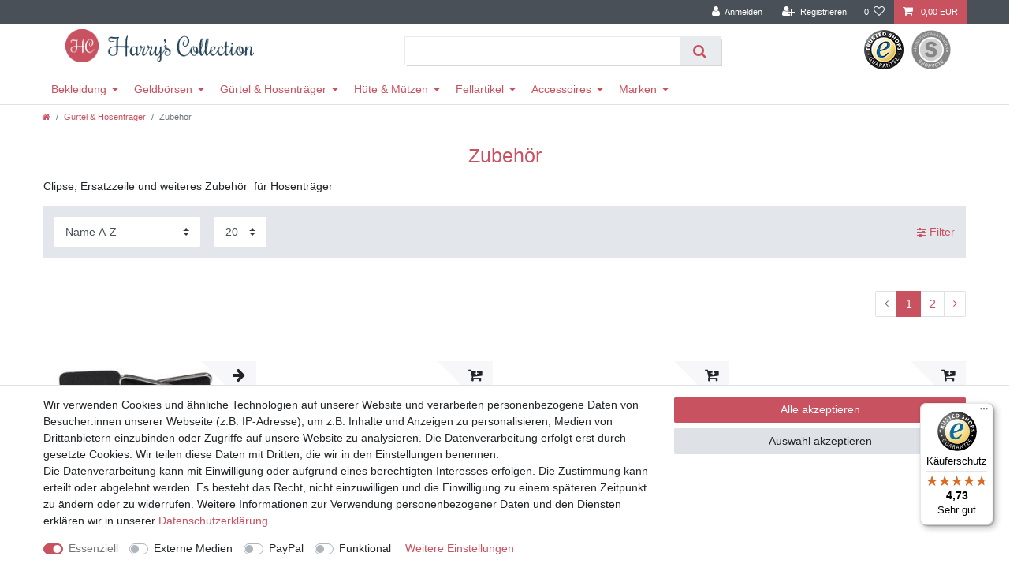

--- FILE ---
content_type: text/html; charset=UTF-8
request_url: https://www.harrys-collection.de/guertel-hosentraeger/zubehoer/
body_size: 89273
content:






<!DOCTYPE html>

<html lang="de" data-framework="vue" prefix="og: http://ogp.me/ns#" class="icons-loading">

<head>
                        

    <script type="text/javascript">
    (function() {
        var _availableConsents = {"necessary.consent":[true,[],null],"necessary.session":[true,[],null],"necessary.csrf":[true,["XSRF-TOKEN"],null],"necessary.shopbooster_cookie":[true,["plenty_cache"],null],"media.reCaptcha":[false,[],false],"paypal.paypal-cookies":[false,["X-PP-SILOVER","X-PP-L7","tsrc","paypalplus_session_v2"],false],"convenience.languageDetection":[null,[],null]};
        var _allowedCookies = ["plenty_cache","XSRF-TOKEN","plenty-shop-cookie","PluginSetPreview","SID_PLENTY_ADMIN_13080","PreviewCookie"] || [];

        window.ConsentManager = (function() {
            var _consents = (function() {
                var _rawCookie = document.cookie.split(";").filter(function (cookie) {
                    return cookie.trim().indexOf("plenty-shop-cookie=") === 0;
                })[0];

                if (!!_rawCookie) {
                    try {
                        _rawCookie = decodeURIComponent(_rawCookie);
                    } catch (e) {
                        document.cookie = "plenty-shop-cookie= ; expires = Thu, 01 Jan 1970 00:00:00 GMT"
                        return null;
                    }

                    try {
                        return JSON.parse(
                            _rawCookie.trim().substr("plenty-shop-cookie=".length)
                        );
                    } catch (e) {
                        return null;
                    }
                }
                return null;
            })();

            Object.keys(_consents || {}).forEach(function(group) {
                if(typeof _consents[group] === 'object' && _consents[group] !== null)
                {
                    Object.keys(_consents[group] || {}).forEach(function(key) {
                        var groupKey = group + "." + key;
                        if(_consents[group][key] && _availableConsents[groupKey] && _availableConsents[groupKey][1].length) {
                            Array.prototype.push.apply(_allowedCookies, _availableConsents[groupKey][1]);
                        }
                    });
                }
            });

            if(!_consents) {
                Object.keys(_availableConsents || {})
                    .forEach(function(groupKey) {
                        if(_availableConsents[groupKey] && ( _availableConsents[groupKey][0] || _availableConsents[groupKey][2] )) {
                            Array.prototype.push.apply(_allowedCookies, _availableConsents[groupKey][1]);
                        }
                    });
            }

            var _setResponse = function(key, response) {
                _consents = _consents || {};
                if(typeof key === "object" && typeof response === "undefined") {
                    _consents = key;
                    document.dispatchEvent(new CustomEvent("consent-change", {
                        detail: {key: null, value: null, data: key}
                    }));
                    _enableScriptsOnConsent();
                } else {
                    var groupKey = key.split(".")[0];
                    var consentKey = key.split(".")[1];
                    _consents[groupKey] = _consents[groupKey] || {};
                    if(consentKey === "*") {
                        Object.keys(_availableConsents).forEach(function(aKey) {
                            if(aKey.split(".")[0] === groupKey) {
                                _consents[groupKey][aKey.split(".")[1]] = response;
                            }
                        });
                    } else {
                        _consents[groupKey][consentKey] = response;
                    }
                    document.dispatchEvent(new CustomEvent("consent-change", {
                        detail: {key: key, value: response, data: _consents}
                    }));
                    _enableScriptsOnConsent();
                }
                if(!_consents.hasOwnProperty('_id')) {
                    _consents['_id'] = "3748f929c0125fa42717340cd04330ba8b1a5e03";
                }

                Object.keys(_availableConsents).forEach(function(key) {
                    if((_availableConsents[key][1] || []).length > 0) {
                        if(_isConsented(key)) {
                            _availableConsents[key][1].forEach(function(cookie) {
                                if(_allowedCookies.indexOf(cookie) < 0) _allowedCookies.push(cookie);
                            });
                        } else {
                            _allowedCookies = _allowedCookies.filter(function(cookie) {
                                return _availableConsents[key][1].indexOf(cookie) < 0;
                            });
                        }
                    }
                });

                document.cookie = "plenty-shop-cookie=" + JSON.stringify(_consents) + "; path=/; secure";
            };
            var _hasResponse = function() {
                return _consents !== null;
            };

            var _expireDate = function() {
                var expireSeconds = 0;
                                const date = new Date();
                date.setSeconds(date.getSeconds() + expireSeconds);
                const offset = date.getTimezoneOffset() / 60;
                date.setHours(date.getHours() - offset)
                return date.toUTCString();
            }
            var _isConsented = function(key) {
                var groupKey = key.split(".")[0];
                var consentKey = key.split(".")[1];

                if (consentKey === "*") {
                    return Object.keys(_availableConsents).some(function (aKey) {
                        var aGroupKey = aKey.split(".")[0];
                        return aGroupKey === groupKey && _isConsented(aKey);
                    });
                } else {
                    if(!_hasResponse()) {
                        return _availableConsents[key][0] || _availableConsents[key][2];
                    }

                    if(_consents.hasOwnProperty(groupKey) && _consents[groupKey].hasOwnProperty(consentKey))
                    {
                        return !!_consents[groupKey][consentKey];
                    }
                    else {
                        if(!!_availableConsents[key])
                        {
                            return _availableConsents[key][0];
                        }

                        console.warn("Cookie has been blocked due to not being registered: " + key);
                        return false;
                    }
                }
            };
            var _getConsents = function() {
                var _result = {};
                Object.keys(_availableConsents).forEach(function(key) {
                    var groupKey = key.split(".")[0];
                    var consentKey = key.split(".")[1];
                    _result[groupKey] = _result[groupKey] || {};
                    if(consentKey !== "*") {
                        _result[groupKey][consentKey] = _isConsented(key);
                    }
                });
                return _result;
            };
            var _isNecessary = function(key) {
                return _availableConsents.hasOwnProperty(key) && _availableConsents[key][0];
            };
            var _enableScriptsOnConsent = function() {
                var elementsToEnable = document.querySelectorAll("script[data-cookie-consent]");
                Array.prototype.slice.call(elementsToEnable).forEach(function(el) {
                    if(el.dataset && el.dataset.cookieConsent && _isConsented(el.dataset.cookieConsent) && el.type !== "application/javascript") {
                        var newScript = document.createElement("script");
                        if(el.src) {
                            newScript.src = el.src;
                        } else {
                            newScript.textContent = el.textContent;
                        }
                        el.parentNode.replaceChild(newScript, el);
                    }
                });
            };
            window.addEventListener("load", _enableScriptsOnConsent);
                        // Cookie proxy
            (function() {
                var _data = {};
                var _splitCookieString = function(cookiesString) {

                    var _allCookies = cookiesString.split(";");
                    var regex = /[^=]+=[^;]*;?((?:expires|path|domain)=[^;]*;)*/gm;
                    var cookies = [];

                    _allCookies.forEach(function(cookie){
                        if(cookie.trim().indexOf("plenty-shop-cookie=") === 0) {
                            var cookieString = decodeURIComponent(cookiesString);
                            var match;
                            while((match = regex.exec(cookieString)) !== null) {
                                if(match.index === match.lastIndex) {
                                    regex.lastIndex++;
                                }
                                cookies.push(match[0]);
                            }
                        } else if(cookie.length) {
                            cookies.push(cookie);
                        }
                    });

                    return cookies;

                };
                var _parseCookies = function (cookiesString) {
                    return _splitCookieString(cookiesString).map(function(cookieString) {
                        return _parseCookie(cookieString);
                    });
                };
                var _parseCookie = function(cookieString) {
                    var cookie = {
                        name: null,
                        value: null,
                        params: {}
                    };
                    var match = /^([^=]+)=([^;]*);*((?:[^;]*;?)*)$/.exec(cookieString.trim());
                    if(match && match[1]) {
                        cookie.name = match[1];
                        cookie.value = match[2];

                        (match[3] || "").split(";").map(function(param) {
                            return /^([^=]+)=([^;]*);?$/.exec(param.trim());
                        }).filter(function(param) {
                            return !!param;
                        }).forEach(function(param) {
                            cookie.params[param[1]] = param[2];
                        });

                        if(cookie.params && !cookie.params.path) {
                            cookie.params.path = "/";
                        }
                    }

                    return cookie;
                };
                var _isAllowed = function(cookieName) {
                    return _allowedCookies.some(function(allowedCookie) {
                        var match = /^\/(.*)\/([gmiy]*)$/.exec(allowedCookie);
                        return (match && match[1] && (new RegExp(match[1], match[2])).test(cookieName))
                            || allowedCookie === cookieName;
                    });
                };
                var _set = function(cookieString) {
                    var cookie = _parseCookie(cookieString);
                                                                    var domainParts = (window.location.host || window.location.hostname).split(".");
                        if(domainParts[0] === "www") {
                            domainParts.shift();
                            cookie.domain = "." + domainParts.join(".");
                        } else {
                            cookie.domain = (window.location.host || window.location.hostname);
                        }
                                        if(cookie && cookie.name) {
                        if(_isAllowed(cookie.name)) {
                            var cookieValue = cookie.value || "";
                            _data[cookie.name] = cookieValue + Object.keys(cookie.params || {}).map(function(paramKey) {
                                                            if(paramKey === "expires") {
                                    return "";
                                }
                                                            return "; " + paramKey.trim() + "=" + cookie.params[paramKey].trim();
                            }).join("");
                        } else {
                            _data[cookie.name] = null;
                            console.warn("Cookie has been blocked due to privacy settings: " + cookie.name);
                        }
                        _update();
                    }
                };
                var _get = function() {
                    return Object.keys(_data).filter(function (key) {
                        return !!_data[key];
                    }).map(function (key) {
                        return key + "=" + (_data[key].split(";")[0]);
                    }).join("; ");
                };
                var _update = function() {
                    delete document.cookie;
                    var cookies = _parseCookies(document.cookie);
                    Object.keys(_data).forEach(function(key) {
                        if(!_data[key]) {
                            // unset cookie
                            var domains = (window.location.host || window.location.hostname).split(".");
                            while(domains.length > 1) {
                                document.cookie = key + "=; path=/; expires=Thu, 01 Jan 1970 00:00:01 GMT; domain="+domains.join(".");
                                document.cookie = key + "=; path=/; expires=Thu, 01 Jan 1970 00:00:01 GMT; domain=."+domains.join(".");
                                domains.shift();
                            }
                            document.cookie = key + "=; path=/; expires=Thu, 01 Jan 1970 00:00:01 GMT;";
                            delete _data[key];
                        } else {
                            var existingCookie = cookies.find(function(cookie) { return cookie.name === key; });
                            var parsedData = _parseCookie(key + "=" + _data[key]);
                            if(!existingCookie || existingCookie.value !== parsedData.value) {
                                document.cookie = key + "=" + _data[key];
                            } else {
                                // console.log('No changes to cookie: ' + key);
                            }
                        }
                    });

                    if(!document.__defineGetter__) {
                        Object.defineProperty(document, 'cookie', {
                            get: _get,
                            set: _set
                        });
                    } else {
                        document.__defineGetter__('cookie', _get);
                        document.__defineSetter__('cookie', _set);
                    }
                };

                _splitCookieString(document.cookie).forEach(function(cookie)
                {
                    _set(cookie);
                });

                _update();
            })();
            
            return {
                setResponse: _setResponse,
                hasResponse: _hasResponse,
                isConsented: _isConsented,
                getConsents: _getConsents,
                isNecessary: _isNecessary
            };
        })();
    })();
</script>


    
<meta charset="utf-8">
<meta http-equiv="X-UA-Compatible" content="IE=edge">
<meta name="viewport" content="width=device-width, initial-scale=1">
<meta name="generator" content="plentymarkets" />
<meta name="format-detection" content="telephone=no"> 
<link rel="icon" type="img/ico" href="/favicon.ico">


    <link rel="canonical" href="https://www.harrys-collection.de/guertel-hosentraeger/zubehoer/">

            <link rel="alternate" hreflang="x-default" href="https://www.harrys-collection.de/guertel-hosentraeger/zubehoer/"/>
            <link rel="alternate" hreflang="de" href="https://www.harrys-collection.de/guertel-hosentraeger/zubehoer/"/>
    
<style data-font="Custom-Font">
    
                
        .icons-loading .fa { visibility: hidden !important; }
</style>

<link rel="preload" href="https://cdn02.plentymarkets.com/xj6xkxhnf34p/plugin/33/ceres/css/ceres-icons.css" as="style" onload="this.onload=null;this.rel='stylesheet';">
<noscript><link rel="stylesheet" href="https://cdn02.plentymarkets.com/xj6xkxhnf34p/plugin/33/ceres/css/ceres-icons.css"></noscript>


<link rel="preload" as="style" href="https://cdn02.plentymarkets.com/xj6xkxhnf34p/plugin/33/ceres/css/ceres-base.css?v=07481da19f324414228a8cd3b7d97232f5cfc5d1">
    <link rel="stylesheet" href="https://cdn02.plentymarkets.com/xj6xkxhnf34p/plugin/33/ceres/css/ceres-base.css?v=07481da19f324414228a8cd3b7d97232f5cfc5d1">


<script type="application/javascript">
    /*! loadCSS. [c]2017 Filament Group, Inc. MIT License */
    /* This file is meant as a standalone workflow for
    - testing support for link[rel=preload]
    - enabling async CSS loading in browsers that do not support rel=preload
    - applying rel preload css once loaded, whether supported or not.
    */
    (function( w ){
        "use strict";
        // rel=preload support test
        if( !w.loadCSS ){
            w.loadCSS = function(){};
        }
        // define on the loadCSS obj
        var rp = loadCSS.relpreload = {};
        // rel=preload feature support test
        // runs once and returns a function for compat purposes
        rp.support = (function(){
            var ret;
            try {
                ret = w.document.createElement( "link" ).relList.supports( "preload" );
            } catch (e) {
                ret = false;
            }
            return function(){
                return ret;
            };
        })();

        // if preload isn't supported, get an asynchronous load by using a non-matching media attribute
        // then change that media back to its intended value on load
        rp.bindMediaToggle = function( link ){
            // remember existing media attr for ultimate state, or default to 'all'
            var finalMedia = link.media || "all";

            function enableStylesheet(){
                // unbind listeners
                if( link.addEventListener ){
                    link.removeEventListener( "load", enableStylesheet );
                } else if( link.attachEvent ){
                    link.detachEvent( "onload", enableStylesheet );
                }
                link.setAttribute( "onload", null );
                link.media = finalMedia;
            }

            // bind load handlers to enable media
            if( link.addEventListener ){
                link.addEventListener( "load", enableStylesheet );
            } else if( link.attachEvent ){
                link.attachEvent( "onload", enableStylesheet );
            }

            // Set rel and non-applicable media type to start an async request
            // note: timeout allows this to happen async to let rendering continue in IE
            setTimeout(function(){
                link.rel = "stylesheet";
                link.media = "only x";
            });
            // also enable media after 3 seconds,
            // which will catch very old browsers (android 2.x, old firefox) that don't support onload on link
            setTimeout( enableStylesheet, 3000 );
        };

        // loop through link elements in DOM
        rp.poly = function(){
            // double check this to prevent external calls from running
            if( rp.support() ){
                return;
            }
            var links = w.document.getElementsByTagName( "link" );
            for( var i = 0; i < links.length; i++ ){
                var link = links[ i ];
                // qualify links to those with rel=preload and as=style attrs
                if( link.rel === "preload" && link.getAttribute( "as" ) === "style" && !link.getAttribute( "data-loadcss" ) ){
                    // prevent rerunning on link
                    link.setAttribute( "data-loadcss", true );
                    // bind listeners to toggle media back
                    rp.bindMediaToggle( link );
                }
            }
        };

        // if unsupported, run the polyfill
        if( !rp.support() ){
            // run once at least
            rp.poly();

            // rerun poly on an interval until onload
            var run = w.setInterval( rp.poly, 500 );
            if( w.addEventListener ){
                w.addEventListener( "load", function(){
                    rp.poly();
                    w.clearInterval( run );
                } );
            } else if( w.attachEvent ){
                w.attachEvent( "onload", function(){
                    rp.poly();
                    w.clearInterval( run );
                } );
            }
        }


        // commonjs
        if( typeof exports !== "undefined" ){
            exports.loadCSS = loadCSS;
        }
        else {
            w.loadCSS = loadCSS;
        }
    }( typeof global !== "undefined" ? global : this ) );

    (function() {
        var checkIconFont = function() {
            if(!document.fonts || document.fonts.check("1em FontAwesome")) {
                document.documentElement.classList.remove('icons-loading');
            }
        };

        if(document.fonts) {
            document.fonts.addEventListener("loadingdone", checkIconFont);
            window.addEventListener("load", checkIconFont);
        }
        checkIconFont();
    })();
</script>

                    

<!-- Extend the existing style with a template -->
                            <!-- This template is only used for providing the stylesheet path in the respective container. The stylesheet will only apply if the CeresCoconut Stylesheet data provider is linked in the CMS » Container link menu -->

<link rel="stylesheet" href="https://cdn02.plentymarkets.com/xj6xkxhnf34p/plugin/33/cerescoconut/css/main.css">

            



<!-- Begin eTrusted bootstrap tag -->

<script src="https://integrations.etrusted.com/applications/widget.js/v2" defer async></script>

<!-- End eTrusted bootstrap tag -->
        
    
            <link rel="next" href="https://www.harrys-collection.de/guertel-hosentraeger/zubehoer/?page=2" />
    
              

    
    
    
    
    

                    


<meta name="robots" content="ALL">
    <meta name="description" content="Hosenträger">
<meta property="og:title" content="Hosenträger Zubehör | Harry's Collection"/>
<meta property="og:type" content="article"/>
<meta property="og:url" content="https://www.harrys-collection.de/guertel-hosentraeger/zubehoer/"/>
<meta property="og:image" content="https://cdn02.plentymarkets.com/xj6xkxhnf34p/frontend/images/logo.png"/>
<meta property="thumbnail" content="https://cdn02.plentymarkets.com/xj6xkxhnf34p/frontend/images/logo.png"/>

<script type="application/ld+json">
{
    "@context": "http://schema.org",
    "@type": "WebSite",
    "url": "https://www.harrys-collection.de/guertel-hosentraeger/zubehoer/"
    }
</script>

<title>Hosenträger Zubehör | Harry's Collection</title>
    
                            <meta name="google-site-verification" content="RO2-ocADLzZbims6e7ln0xrxVy5fbLTh2bkPpX7SQ_Y" />
    <script></script>
                        <link rel="stylesheet" href="https://cdn02.plentymarkets.com/xj6xkxhnf34p/plugin/33/feedback/css/main.css" media="none" onload="if(media!='all')media='all'">
<noscript><link rel="stylesheet" href="https://cdn02.plentymarkets.com/xj6xkxhnf34p/plugin/33/feedback/css/main.css"></noscript>


            <style>
    #paypal_loading_screen {
        display: none;
        position: fixed;
        z-index: 2147483640;
        top: 0;
        left: 0;
        width: 100%;
        height: 100%;
        overflow: hidden;

        transform: translate3d(0, 0, 0);

        background-color: black;
        background-color: rgba(0, 0, 0, 0.8);
        background: radial-gradient(ellipse closest-corner, rgba(0,0,0,0.6) 1%, rgba(0,0,0,0.8) 100%);

        color: #fff;
    }

    #paypal_loading_screen .paypal-checkout-modal {
        font-family: "HelveticaNeue", "HelveticaNeue-Light", "Helvetica Neue Light", helvetica, arial, sans-serif;
        font-size: 14px;
        text-align: center;

        box-sizing: border-box;
        max-width: 350px;
        top: 50%;
        left: 50%;
        position: absolute;
        transform: translateX(-50%) translateY(-50%);
        cursor: pointer;
        text-align: center;
    }

    #paypal_loading_screen.paypal-overlay-loading .paypal-checkout-message, #paypal_loading_screen.paypal-overlay-loading .paypal-checkout-continue {
        display: none;
    }

    .paypal-checkout-loader {
        display: none;
    }

    #paypal_loading_screen.paypal-overlay-loading .paypal-checkout-loader {
        display: block;
    }

    #paypal_loading_screen .paypal-checkout-modal .paypal-checkout-logo {
        cursor: pointer;
        margin-bottom: 30px;
        display: inline-block;
    }

    #paypal_loading_screen .paypal-checkout-modal .paypal-checkout-logo img {
        height: 36px;
    }

    #paypal_loading_screen .paypal-checkout-modal .paypal-checkout-logo img.paypal-checkout-logo-pp {
        margin-right: 10px;
    }

    #paypal_loading_screen .paypal-checkout-modal .paypal-checkout-message {
        font-size: 15px;
        line-height: 1.5;
        padding: 10px 0;
    }

    #paypal_loading_screen.paypal-overlay-context-iframe .paypal-checkout-message, #paypal_loading_screen.paypal-overlay-context-iframe .paypal-checkout-continue {
        display: none;
    }

    .paypal-spinner {
        height: 30px;
        width: 30px;
        display: inline-block;
        box-sizing: content-box;
        opacity: 1;
        filter: alpha(opacity=100);
        animation: rotation .7s infinite linear;
        border-left: 8px solid rgba(0, 0, 0, .2);
        border-right: 8px solid rgba(0, 0, 0, .2);
        border-bottom: 8px solid rgba(0, 0, 0, .2);
        border-top: 8px solid #fff;
        border-radius: 100%
    }

    .paypalSmartButtons div {
        margin-left: 10px;
        margin-right: 10px;
    }
</style>    
        </head>

<body class="page-category-item page-category category-85 ">

                    

<script>
    if('ontouchstart' in document.documentElement)
    {
        document.body.classList.add("touch");
    }
    else
    {
        document.body.classList.add("no-touch");
    }
</script>


<div id="vue-app" class="app">
    
    <lazy-hydrate when-idle>
        <notifications template="#vue-notifications" :initial-notifications="{&quot;error&quot;:null,&quot;warn&quot;:null,&quot;info&quot;:null,&quot;success&quot;:null,&quot;log&quot;:null}"></notifications>
    </lazy-hydrate>

    

            
<header id="page-header" class="default-header d-print-none">
    <div class="container-max">
        <div class="row flex-row-reverse position-relative">
            <div id="page-header-parent" class="col-12 header-container" data-header-offset>
                <div class="top-bar header-fw">
                    <div class="container-max px-0 pr-lg-3">
                        <div class="row mx-0 flex-row-reverse position-relative">
                                                
                            <div class="top-bar-items">
                                <div class="controls">
                                    <ul id="controlsList" class="controls-list mb-0 d-flex list-inline pl-2 pl-sm-1 pl-md-0">
                                        <li class="list-inline-item control-user">
                                            <client-only>
                                                <user-login-handler>
                                                    <a class="nav-link" data-toggle="modal" aria-label="Anmelden">
                                                        <i class="fa fa-user mr-0 mr-sm-1" aria-hidden="true"></i>
                                                        <span class="d-none d-sm-inline">Anmelden</span>
                                                    </a>
                                                    <a class="nav-link" data-toggle="modal" aria-label="Registrieren">
                                                        <i class="fa fa-user-plus mr-0 mr-sm-1" aria-hidden="true"></i>
                                                        <span class="d-none d-sm-inline">Registrieren</span>
                                                    </a>
                                                </user-login-handler>
                                            </client-only>
                                        </li>
                                        <li class="list-inline-item dropdown control-languages">
                                            <a class="nav-link"
                                               data-toggle="collapse"
                                               href="#countrySettings"
                                               aria-expanded="false"
                                               aria-controls="countrySettings"
                                               data-parent="#controlsList"
                                               aria-label="Land">
                                                <i class="flag-icon flag-icon-de"></i>
                                            </a>
                                        </li>

                                                                                <li class="list-inline-item control-search">
                                            <a class="anicon anicon-search-xcross nav-link"
                                                data-toggle="collapse"
                                                href="#searchBox"
                                                aria-expanded="false"
                                                aria-controls="searchBox"
                                                data-parent="#controlsList"
                                                aria-label="Suche"
                                                @mouseover.once="$store.dispatch('loadComponent', 'item-search')">
                                                <span class="anicon-search-item" aria-hidden="true"></span>
                                            </a>
                                        </li>
                                                                                    <li class="list-inline-item control-wish-list">
                                                <lazy-hydrate when-idle>
                                                    <wish-list-count>
                                                        <a class="nav-link" aria-label="Wunschliste">
                                                            <span class="badge-right mr-1 d-none d-sm-inline">0</span>
                                                            <i class="fa fa-heart-o" aria-hidden="true"></i>
                                                        </a>
                                                    </wish-list-count>
                                                </lazy-hydrate>
                                            </li>
                                                                                <li class="list-inline-item control-basket position-relative" @mouseover.once="$store.dispatch('loadComponent', 'basket-preview')">
                                            <a v-toggle-basket-preview href="#" class="toggle-basket-preview nav-link" >
                                                
                                                <icon icon="shopping-cart" class-loading="fa-refresh" :loading="$store.state.basket.isBasketLoading"></icon>
                                                                                                    <span class="badge p-0 ml-2" v-if="!$store.state.basket.showNetPrices" v-basket-item-sum="$store.state.basket.data.itemSum">0,00 EUR</span>
                                                    <span class="badge p-0 ml-2" v-else v-cloak v-basket-item-sum="$store.state.basket.data.itemSumNet">0,00 EUR</span>
                                                                                            </a>

                                            <basket-preview v-if="$store.state.lazyComponent.components['basket-preview']" :show-net-prices="false">
                                                <template #before-basket-item>
                                                                        
                                                </template>
                                                <template #after-basket-item>
                                                                        
                                                </template>
                                                <template #before-basket-totals>
                                                                        
                                                </template>
                                                <template #before-item-sum>
                                                                        
                                                </template>
                                                <template #after-item-sum>
                                                                        
                                                </template>
                                                <template #before-shipping-costs>
                                                                        
                                                </template>
                                                <template #after-shipping-costs>
                                                                        
                                                </template>
                                                <template #before-total-sum>
                                                                        
                                                </template>
                                                <template #before-vat>
                                                                        
                                                </template>
                                                <template #after-vat>
                                                                        
                                                </template>
                                                <template #after-total-sum>
                                                                        
                                                </template>
                                                <template #after-basket-totals>
                                                                        
                                                </template>
                                                <template #before-checkout-button>
                                                                        
                                                </template>
                                                <template #after-checkout-button>
                                                                <!-- Include the PayPal JavaScript SDK -->
<script2 type="text/javascript">
    if(!document.getElementById('paypal-smart-payment-script'))
    {
    var script = document.createElement("script");
    script.type = "module";
    script.id = "paypal-smart-payment-script";
    script.src = "https://cdn02.plentymarkets.com/xj6xkxhnf34p/plugin/33/paypal/js/smartPaymentScript.min.js";
    script.setAttribute("data-client-id", "AfslQana4f4CQjHvRBnUc6vBJg5jgJuZFwM-SbrTiGKUAqB7MrxQv3QWFdQ6U1h7ogMDokT1DNBzRxMw");
    script.setAttribute("data-user-id-token", "");
    script.setAttribute("data-merchant-id", "9FPETNK7JZQ64");
    script.setAttribute("data-currency", "EUR");
    script.setAttribute("data-append-trailing-slash", "true");
    script.setAttribute("data-locale", "de_DE");
    script.setAttribute("sandbox", "");
    script.setAttribute("googlePayComponent", 1);
    script.setAttribute("applePayComponent", 1);
    script.setAttribute("logToken", "59d6effb12c5675245b075446d9f051c");
    document.body.appendChild(script);
    } else {
        var script = document.getElementById('paypal-smart-payment-script');
        script.src = "https://cdn02.plentymarkets.com/xj6xkxhnf34p/plugin/33/paypal/js/smartPaymentScript.min.js";
        script.setAttribute("data-client-id", "AfslQana4f4CQjHvRBnUc6vBJg5jgJuZFwM-SbrTiGKUAqB7MrxQv3QWFdQ6U1h7ogMDokT1DNBzRxMw");
        script.setAttribute("data-user-id-token", "");
        script.setAttribute("data-merchant-id", "9FPETNK7JZQ64");
        script.setAttribute("data-currency", "EUR");
        script.setAttribute("data-append-trailing-slash", "true");
        script.setAttribute("data-locale", "de_DE");
        script.setAttribute("sandbox", "");
        script.setAttribute("googlePayComponent", 1);
        script.setAttribute("applePayComponent", 1);
        script.setAttribute("logToken", "59d6effb12c5675245b075446d9f051c");
    }
</script2>

<!-- Set up a container element for the button -->
<div id="paypal-button-container_6977a2414601c" class="paypalSmartButtons btn btn-block" data-uuid="6977a2414601c">
    <script2 type="text/javascript">
                    if (typeof paypal_plenty_sdk === 'undefined' || typeof renderPayPalButtons !== 'function') {
                document.addEventListener('payPalScriptInitialized', () => {
                    renderPayPalButtons('6977a2414601c', 'paylater', 'paypal', 'rect', 'gold');
                });
            } else {
                renderPayPalButtons('6977a2414601c', 'paylater', 'paypal', 'rect', 'gold');
            }
                    if (typeof paypal_plenty_sdk === 'undefined' || typeof renderPayPalButtons !== 'function') {
                document.addEventListener('payPalScriptInitialized', () => {
                    renderPayPalButtons('6977a2414601c', 'paypal', 'buynow', 'rect', 'gold');
                });
            } else {
                renderPayPalButtons('6977a2414601c', 'paypal', 'buynow', 'rect', 'gold');
            }
            </script2>
</div>
                            <div class="amazon-pay-button-wrapper">
    <div class="amazon-pay-button" data-color="Gold"></div>
</div>
            
                                                </template>
                                            </basket-preview>
                                        </li>
                                    </ul>
                                </div>
                            </div>
                        </div>
                    </div>

                    <div class="container-max px-0 px-lg-3">
                        <div class="row mx-0 flex-row-reverse position-relative">
                            <div id="searchBox" class="cmp cmp-search-box collapse d-lg-none">
                                                                                                    <lazy-load component="item-search">
                                        <item-search></item-search>
                                    </lazy-load>
                                                            </div>

                            
                            <div id="countrySettings" class="cmp cmp-country-settings collapse">
                                <div class="container-max">
                                    <div class="row py-3">
                                        <div class="col-12 col-lg-6">

                                            <div class="language-settings">
                                                <div class="list-title">
                                                    <strong>Sprache</strong>
                                                    <hr>
                                                </div>

                                                                                                                                                <ul class="row">
                                                                                                                                                                    <li class="col-6 col-sm-4 px-0 active">
                                                            <a class="nav-link" href="https://www.harrys-collection.de/guertel-hosentraeger/zubehoer/" data-update-url>
                                                                <i class="flag-icon flag-icon-de"></i>
                                                                Deutsch
                                                            </a>
                                                        </li>
                                                                                                    </ul>
                                            </div>
                                        </div>
                                        <div class="col-12 col-lg-6">
                                            <div class="shipping-settings">
                                                <div class="list-title">
                                                    <strong>Lieferland</strong>
                                                    <hr>
                                                </div>
                                                <intersect>
                                                    <shipping-country-select :disable-input="false"></shipping-country-select>
                                                    <template #loading>
                                                        <div class="row" style="height:1px;"></div>
                                                    </template>
                                                </intersect>
                                            </div>
                                        </div>
                                    </div>
                                </div>
                            </div>
                        </div>
                    </div>
                </div>

                
<nav class="navbar header-fw p-0 border-bottom normalmenu">
    <div class="container-max d-block">
        <div class="row mx-0 position-relative d-flex">
            <div class="brand-wrapper px-lg-3 d-flex flex-fill">
                <a class="navbar-brand py-2" href="/">
                     <img alt="Harry&#039;s Collection" src="https://cdn02.plentymarkets.com/xj6xkxhnf34p/frontend/images/logo.png" class="img-fluid" />
                </a>
                <div id="searchBox2" class="cmp cmp-search-box d-none d-lg-block">
                                                                <item-search></item-search>
                                    </div>
                <div class="badges d-none d-lg-flex">
                    <a href="https://www.trustedshops.de/bewertung/info_X44DAFD0F8F2E6FEC6B511C175B3CCB7A.html" target="_blank"><div class="trustmarkMini"></div></a>
                    <a href="https://www.shopvote.de/bewertung_harrys_collection_de_8703.html" target="_blank"><img src="https://img.shopvote.de/profile-seal-160-grey.png" class="img-fluid" /></a>
                </div>

                <button v-open-mobile-navigation class="navbar-toggler d-lg-none p-3" type="button">
                    &#9776;
                </button>
            </div>

            <div class="main-navbar-collapsable d-none d-lg-block">
                                    
<ul class="mainmenu p-0 m-0 d-flex">
                
    
        
                                                                                                                                                                                
            
                <li class="ddown" v-navigation-touch-handler>
                    <a href="/bekleidung/">Bekleidung</a>
                                        <ul data-level="1" class="collapse nav-dropdown-0">
                                                                                                                                                <li>
                                        <ul class="collapse-inner">
                                            <li>
                                                <a href="/bekleidung/damenhuete/">Damen</a>
                                            </li>
                                        </ul>
                                    </li>
                                                                                                                                <li>
                                        <ul class="collapse-inner">
                                            <li>
                                                <a href="/bekleidung/herren/">Herren</a>
                                            </li>
                                        </ul>
                                    </li>
                                                                                                                                <li>
                                        <ul class="collapse-inner">
                                            <li>
                                                <a href="/bekleidung/kinder/">Kinder</a>
                                            </li>
                                        </ul>
                                    </li>
                                                                                                                                <li>
                                        <ul class="collapse-inner">
                                            <li>
                                                <a href="/bekleidung/trachten/">Trachten</a>
                                            </li>
                                        </ul>
                                    </li>
                                                                                                        </ul>
                                    </li>

                        
        
                                                                                                                                                                                                                                                                                                                                                                                    
            
                <li class="ddown" v-navigation-touch-handler>
                    <a href="/geldboersen/">Geldbörsen</a>
                                        <ul data-level="1" class="collapse nav-dropdown-1">
                                                                                                                                                <li>
                                        <ul class="collapse-inner">
                                            <li>
                                                <a href="/geldboersen/besondere-geldboersen/">besondere Geldbörsen</a>
                                            </li>
                                        </ul>
                                    </li>
                                                                                                                                <li>
                                        <ul class="collapse-inner">
                                            <li>
                                                <a href="/geldboersen/briefmappen/">Briefmappen</a>
                                            </li>
                                        </ul>
                                    </li>
                                                                                                                                <li>
                                        <ul class="collapse-inner">
                                            <li>
                                                <a href="/geldboersen/geldboersen-fuer-damen/">Damenbörsen</a>
                                            </li>
                                        </ul>
                                    </li>
                                                                                                                                <li>
                                        <ul class="collapse-inner">
                                            <li>
                                                <a href="/geldboersen/exclusive-herrenboersen/">exclusive Herrenbörsen</a>
                                            </li>
                                        </ul>
                                    </li>
                                                                                                                                <li>
                                        <ul class="collapse-inner">
                                            <li>
                                                <a href="/geldboersen/handytaschen/">Handytaschen</a>
                                            </li>
                                        </ul>
                                    </li>
                                                                                                                                <li>
                                        <ul class="collapse-inner">
                                            <li>
                                                <a href="/geldboersen/herrenboersen/">Herrenbörsen</a>
                                            </li>
                                        </ul>
                                    </li>
                                                                                                                                <li>
                                        <ul class="collapse-inner">
                                            <li>
                                                <a href="/geldboersen/kellnerboersen/">Kellnerbörsen</a>
                                            </li>
                                        </ul>
                                    </li>
                                                                                                                                <li>
                                        <ul class="collapse-inner">
                                            <li>
                                                <a href="/geldboersen/miniboersen/">Minibörsen</a>
                                            </li>
                                        </ul>
                                    </li>
                                                                                                                                <li>
                                        <ul class="collapse-inner">
                                            <li>
                                                <a href="/geldboersen/exclusive-damenboersen/">Exclusive Damenbörsen</a>
                                            </li>
                                        </ul>
                                    </li>
                                                                                                                                <li>
                                        <ul class="collapse-inner">
                                            <li>
                                                <a href="/geldboersen/schluesseltaschen/">Schlüsseltaschen</a>
                                            </li>
                                        </ul>
                                    </li>
                                                                                                                                <li>
                                        <ul class="collapse-inner">
                                            <li>
                                                <a href="/geldboersen/ausweishuellen-kartenhuellen/">Ausweishüllen+Kartenhüllen</a>
                                            </li>
                                        </ul>
                                    </li>
                                                                                                        </ul>
                                    </li>

                        
        
                                                                                                                                                                                                                                                                                                                                                                                                                                                                                                                                
            
                <li class="ddown" v-navigation-touch-handler>
                    <a href="/guertel-hosentraeger/">Gürtel &amp; Hosenträger</a>
                                        <ul data-level="1" class="collapse nav-dropdown-2">
                                                                                                                                                <li>
                                        <ul class="collapse-inner">
                                            <li>
                                                <a href="/guertel-hosentraeger/guertelschnallen/">Gürtelschnallen</a>
                                            </li>
                                        </ul>
                                    </li>
                                                                                                                                <li>
                                        <ul class="collapse-inner">
                                            <li>
                                                <a href="/guertel-hosentraeger/damenguertel/">Damengürtel</a>
                                            </li>
                                        </ul>
                                    </li>
                                                                                                                                <li>
                                        <ul class="collapse-inner">
                                            <li>
                                                <a href="/guertel-hosentraeger/elastikguertel/">Elastikgürtel</a>
                                            </li>
                                        </ul>
                                    </li>
                                                                                                                                <li>
                                        <ul class="collapse-inner">
                                            <li>
                                                <a href="/guertel-hosentraeger/harrys-collection/">Harrys-Collection</a>
                                            </li>
                                        </ul>
                                    </li>
                                                                                                                                <li>
                                        <ul class="collapse-inner">
                                            <li>
                                                <a href="/guertel-hosentraeger/herrenguertel/">Herrengürtel</a>
                                            </li>
                                        </ul>
                                    </li>
                                                                                                                                <li>
                                        <ul class="collapse-inner">
                                            <li>
                                                <a href="/guertel-hosentraeger/kinderguertel/">Kindergürtel</a>
                                            </li>
                                        </ul>
                                    </li>
                                                                                                                                <li>
                                        <ul class="collapse-inner">
                                            <li>
                                                <a href="/guertel-hosentraeger/schmale-hosentraeger/">schmale Hosenträger</a>
                                            </li>
                                        </ul>
                                    </li>
                                                                                                                                <li>
                                        <ul class="collapse-inner">
                                            <li>
                                                <a href="/guertel-hosentraeger/stoffguertel/">Stoffgürtel</a>
                                            </li>
                                        </ul>
                                    </li>
                                                                                                                                <li>
                                        <ul class="collapse-inner">
                                            <li>
                                                <a href="/guertel-hosentraeger/zubehoer/">Zubehör</a>
                                            </li>
                                        </ul>
                                    </li>
                                                                                                                                <li>
                                        <ul class="collapse-inner">
                                            <li>
                                                <a href="/guertel-hosentraeger/hosentraeger-mit-3-clips/">Hosenträger mit 3 Clips</a>
                                            </li>
                                        </ul>
                                    </li>
                                                                                                                                <li>
                                        <ul class="collapse-inner">
                                            <li>
                                                <a href="/guertel-hosentraeger/hosentraeger-mit-4-clips/">Hosenträger mit 4 Clips</a>
                                            </li>
                                        </ul>
                                    </li>
                                                                                                                                <li>
                                        <ul class="collapse-inner">
                                            <li>
                                                <a href="/guertel-hosentraeger/hosentraeger-zum-knoepfen/">Hosenträger zum Knöpfen</a>
                                            </li>
                                        </ul>
                                    </li>
                                                                                                                                <li>
                                        <ul class="collapse-inner">
                                            <li>
                                                <a href="/guertel-hosentraeger/damenhosentraeger/">Damenhosenträger</a>
                                            </li>
                                        </ul>
                                    </li>
                                                                                                                                <li>
                                        <ul class="collapse-inner">
                                            <li>
                                                <a href="/guertel-hosentraeger/edle-hosentraeger/">Edle Hosenträger</a>
                                            </li>
                                        </ul>
                                    </li>
                                                                                                                                <li>
                                        <ul class="collapse-inner">
                                            <li>
                                                <a href="/guertel-hosentraeger/kinderhosentraeger/">Kinderhosenträger</a>
                                            </li>
                                        </ul>
                                    </li>
                                                                                                                                <li>
                                        <ul class="collapse-inner">
                                            <li>
                                                <a href="/guertel-hosentraeger/lederguertel/">Ledergürtel</a>
                                            </li>
                                        </ul>
                                    </li>
                                                                                                        </ul>
                                    </li>

                        
        
                                                                                                                                                                                                                                                                                                                                                        
            
                <li class="ddown" v-navigation-touch-handler>
                    <a href="/hut-und-muetze/">Hüte &amp; Mützen</a>
                                        <ul data-level="1" class="collapse nav-dropdown-3">
                                                                                                                                                <li>
                                        <ul class="collapse-inner">
                                            <li>
                                                <a href="/hut-und-muetze/damenhuete/">Damen</a>
                                            </li>
                                        </ul>
                                    </li>
                                                                                                                                <li>
                                        <ul class="collapse-inner">
                                            <li>
                                                <a href="/hut-und-muetze/herren/">Herren</a>
                                            </li>
                                        </ul>
                                    </li>
                                                                                                                                <li>
                                        <ul class="collapse-inner">
                                            <li>
                                                <a href="/hut-und-muetze/jungen/">Jungen</a>
                                            </li>
                                        </ul>
                                    </li>
                                                                                                                                <li>
                                        <ul class="collapse-inner">
                                            <li>
                                                <a href="/hut-und-muetze/maedchen/">Mädchen</a>
                                            </li>
                                        </ul>
                                    </li>
                                                                                                                                <li>
                                        <ul class="collapse-inner">
                                            <li>
                                                <a href="/hut-und-muetze/herrenhuete/">Herrenhüte</a>
                                            </li>
                                        </ul>
                                    </li>
                                                                                                                                <li>
                                        <ul class="collapse-inner">
                                            <li>
                                                <a href="/hut-und-muetze/zylinder-melonen/">Zylinder/Melonen</a>
                                            </li>
                                        </ul>
                                    </li>
                                                                                                                                <li>
                                        <ul class="collapse-inner">
                                            <li>
                                                <a href="/hut-und-muetze/flatcap-sportmuetzen/">Flatcap/Sportmützen</a>
                                            </li>
                                        </ul>
                                    </li>
                                                                                                                                <li>
                                        <ul class="collapse-inner">
                                            <li>
                                                <a href="/hut-und-muetze/caps-winter/">Caps</a>
                                            </li>
                                        </ul>
                                    </li>
                                                                                                                                <li>
                                        <ul class="collapse-inner">
                                            <li>
                                                <a href="/hut-und-muetze/muetzen/">Mützen</a>
                                            </li>
                                        </ul>
                                    </li>
                                                                                                                                <li>
                                        <ul class="collapse-inner">
                                            <li>
                                                <a href="/hut-und-muetze/filzhuete/">Filzhüte</a>
                                            </li>
                                        </ul>
                                    </li>
                                                                                                        </ul>
                                    </li>

                        
        
                                                                                                                                                                                                                                        
            
                <li class="ddown" v-navigation-touch-handler>
                    <a href="/lammfellartikel/">Fellartikel</a>
                                        <ul data-level="1" class="collapse nav-dropdown-4">
                                                                                                                                                <li>
                                        <ul class="collapse-inner">
                                            <li>
                                                <a href="/lammfellartikel/damenhuete/">Damen</a>
                                            </li>
                                        </ul>
                                    </li>
                                                                                                                                <li>
                                        <ul class="collapse-inner">
                                            <li>
                                                <a href="/lammfellartikel/herren/">Herren</a>
                                            </li>
                                        </ul>
                                    </li>
                                                                                                                                <li>
                                        <ul class="collapse-inner">
                                            <li>
                                                <a href="/lammfellartikel/schuhe/">Schuhe</a>
                                            </li>
                                        </ul>
                                    </li>
                                                                                                                                <li>
                                        <ul class="collapse-inner">
                                            <li>
                                                <a href="/lammfellartikel/sitzkissen/">Sitzkissen</a>
                                            </li>
                                        </ul>
                                    </li>
                                                                                                                                <li>
                                        <ul class="collapse-inner">
                                            <li>
                                                <a href="/lammfellartikel/muetzen/">Mützen</a>
                                            </li>
                                        </ul>
                                    </li>
                                                                                                                                <li>
                                        <ul class="collapse-inner">
                                            <li>
                                                <a href="/lammfellartikel/handschuhe/">Handschuhe</a>
                                            </li>
                                        </ul>
                                    </li>
                                                                                                        </ul>
                                    </li>

                        
        
                                                                                                                                                                                                                                                                                                                                                                                                                                                                                                                                                                                                                    
            
                <li class="ddown" v-navigation-touch-handler>
                    <a href="/sonstiges/">Accessoires</a>
                                        <ul data-level="1" class="collapse nav-dropdown-5">
                                                                                                                                                <li>
                                        <ul class="collapse-inner">
                                            <li>
                                                <a href="/sonstiges/armstulpen/">Arm + Fußstulpen</a>
                                            </li>
                                        </ul>
                                    </li>
                                                                                                                                <li>
                                        <ul class="collapse-inner">
                                            <li>
                                                <a href="/sonstiges/damenhuete/">Damen</a>
                                            </li>
                                        </ul>
                                    </li>
                                                                                                                                <li>
                                        <ul class="collapse-inner">
                                            <li>
                                                <a href="/sonstiges/fan-artikel/">Fan Artikel</a>
                                            </li>
                                        </ul>
                                    </li>
                                                                                                                                <li>
                                        <ul class="collapse-inner">
                                            <li>
                                                <a href="/sonstiges/halsbaender/">Halsbänder</a>
                                            </li>
                                        </ul>
                                    </li>
                                                                                                                                <li>
                                        <ul class="collapse-inner">
                                            <li>
                                                <a href="/sonstiges/harrys-collection/">Harrys-Collection</a>
                                            </li>
                                        </ul>
                                    </li>
                                                                                                                                <li>
                                        <ul class="collapse-inner">
                                            <li>
                                                <a href="/sonstiges/herren/">Herren</a>
                                            </li>
                                        </ul>
                                    </li>
                                                                                                                                <li>
                                        <ul class="collapse-inner">
                                            <li>
                                                <a href="/sonstiges/jungen/">Jungen</a>
                                            </li>
                                        </ul>
                                    </li>
                                                                                                                                <li>
                                        <ul class="collapse-inner">
                                            <li>
                                                <a href="/sonstiges/lederbaendel/">Lederbändel</a>
                                            </li>
                                        </ul>
                                    </li>
                                                                                                                                <li>
                                        <ul class="collapse-inner">
                                            <li>
                                                <a href="/sonstiges/maedchen/">Mädchen</a>
                                            </li>
                                        </ul>
                                    </li>
                                                                                                                                <li>
                                        <ul class="collapse-inner">
                                            <li>
                                                <a href="/sonstiges/ohrenschuetzer/">Ohrenschützer</a>
                                            </li>
                                        </ul>
                                    </li>
                                                                                                                                <li>
                                        <ul class="collapse-inner">
                                            <li>
                                                <a href="/sonstiges/oilskin/">Oilskin</a>
                                            </li>
                                        </ul>
                                    </li>
                                                                                                                                <li>
                                        <ul class="collapse-inner">
                                            <li>
                                                <a href="/sonstiges/schals/">Schals</a>
                                            </li>
                                        </ul>
                                    </li>
                                                                                                                                <li>
                                        <ul class="collapse-inner">
                                            <li>
                                                <a href="/sonstiges/socken/">Socken</a>
                                            </li>
                                        </ul>
                                    </li>
                                                                                                                                <li>
                                        <ul class="collapse-inner">
                                            <li>
                                                <a href="/sonstiges/sohlen/">Sohlen</a>
                                            </li>
                                        </ul>
                                    </li>
                                                                                                                                <li>
                                        <ul class="collapse-inner">
                                            <li>
                                                <a href="/sonstiges/sonstiges/">Sonstiges</a>
                                            </li>
                                        </ul>
                                    </li>
                                                                                                                                <li>
                                        <ul class="collapse-inner">
                                            <li>
                                                <a href="/sonstiges/stirnbaender/">Stirnbänder</a>
                                            </li>
                                        </ul>
                                    </li>
                                                                                                                                <li>
                                        <ul class="collapse-inner">
                                            <li>
                                                <a href="/sonstiges/zubehoer/">Zubehör</a>
                                            </li>
                                        </ul>
                                    </li>
                                                                                                                                <li>
                                        <ul class="collapse-inner">
                                            <li>
                                                <a href="/sonstiges/tuecher/">Tücher</a>
                                            </li>
                                        </ul>
                                    </li>
                                                                                                                                <li>
                                        <ul class="collapse-inner">
                                            <li>
                                                <a href="/sonstiges/handschuhe/">Handschuhe</a>
                                            </li>
                                        </ul>
                                    </li>
                                                                                                        </ul>
                                    </li>

                        
        
                                                                                                                                                                                                                                                                                                                                                        
            
                <li class="ddown" v-navigation-touch-handler>
                    <a href="/marken-und-hersteller/">Marken</a>
                                        <ul data-level="1" class="collapse nav-dropdown-6">
                                                                                                                                                <li>
                                        <ul class="collapse-inner">
                                            <li>
                                                <a href="/marken-und-hersteller/akaz/">Akaz</a>
                                            </li>
                                        </ul>
                                    </li>
                                                                                                                                <li>
                                        <ul class="collapse-inner">
                                            <li>
                                                <a href="/marken-und-hersteller/christoph-funk/">Christoph Funk</a>
                                            </li>
                                        </ul>
                                    </li>
                                                                                                                                <li>
                                        <ul class="collapse-inner">
                                            <li>
                                                <a href="/marken-und-hersteller/fiebig/">Fiebig</a>
                                            </li>
                                        </ul>
                                    </li>
                                                                                                                                <li>
                                        <ul class="collapse-inner">
                                            <li>
                                                <a href="/marken-und-hersteller/harrys-collection/">Harrys-Collection</a>
                                            </li>
                                        </ul>
                                    </li>
                                                                                                                                <li>
                                        <ul class="collapse-inner">
                                            <li>
                                                <a href="/marken-und-hersteller/jockey-club/">Jockey Club</a>
                                            </li>
                                        </ul>
                                    </li>
                                                                                                                                <li>
                                        <ul class="collapse-inner">
                                            <li>
                                                <a href="/marken-und-hersteller/marini-silvano/">Marini Silvano</a>
                                            </li>
                                        </ul>
                                    </li>
                                                                                                                                <li>
                                        <ul class="collapse-inner">
                                            <li>
                                                <a href="/marken-und-hersteller/mac-lean/">McLean</a>
                                            </li>
                                        </ul>
                                    </li>
                                                                                                                                <li>
                                        <ul class="collapse-inner">
                                            <li>
                                                <a href="/marken-und-hersteller/ear-bag/">Ear Bag</a>
                                            </li>
                                        </ul>
                                    </li>
                                                                                                                                <li>
                                        <ul class="collapse-inner">
                                            <li>
                                                <a href="/marken-und-hersteller/scippis/">SCIPPIS</a>
                                            </li>
                                        </ul>
                                    </li>
                                                                                                                                <li>
                                        <ul class="collapse-inner">
                                            <li>
                                                <a href="/marken-und-hersteller/chillouts/">Chillouts</a>
                                            </li>
                                        </ul>
                                    </li>
                                                                                                        </ul>
                                    </li>

                        

</ul>
                            </div>

        </div>
    </div>
</nav>
                <!-- breadcrumb -->
                                                                                
<div class="breadcrumbs header-fw">
    <nav class="small d-none d-md-block px-0" data-component="breadcrumbs" data-renderer="twig">
                <ul class="breadcrumb container-max px-3 py-2 my-0 mx-auto">
            <li class="breadcrumb-item">
          <a href="/" aria-label="">
                    <i class="fa fa-home" aria-hidden="true"></i>
                                                        </a>
            </li>

                                                                        <li class="breadcrumb-item">
                        <a href="/guertel-hosentraeger/">Gürtel &amp; Hosenträger</a>
                                                                                            </li>
                            
                                        <li class="breadcrumb-item active">
                                                            <span>Zubehör</span>
                </li>
                    </ul>
        <script2 type="application/ld+json">
        {
            "@context":"http://schema.org/",
            "@type":"BreadcrumbList",
            "itemListElement": [{"@type":"ListItem","position":1,"item":{"@id":"\/","name":"Home"}},{"@type":"ListItem","position":2,"item":{"@id":"\/guertel-hosentraeger\/","name":"G\u00fcrtel & Hosentr\u00e4ger"}},{"@type":"ListItem","position":3,"item":{"@id":"\/guertel-hosentraeger\/zubehoer\/","name":"Zubeh\u00f6r"}}]
        }
        </script2>
    </nav>
</div>
                                                </div>
        </div>
    </div>
</header>
    

<div>
                
            <lazy-hydrate when-idle>
        <mobile-navigation :initial-category="{&quot;id&quot;:85}" :include-language="false"></mobile-navigation>
    </lazy-hydrate>
</div>
    <div id="page-body" class="main">
                
    
                    

<div class="container-max">
  <div class="row">
    <div class="col-12">
      <h1 class="h2 pt-4 category-title">Zubehör</h1>
                <div class="category-description mb-3"><p>Clipse,&nbsp;Ersatzzeile und&nbsp;weiteres Zubeh&ouml;r &nbsp;f&uuml;r Hosentr&auml;ger</p></div>
                </div>
  </div>
</div>
        
        <div class="categoriegrid page-content container-max">

            
            
            <div class="list-controls mb-5">
                <div class="list-controls-inner p-2">
                    <div class="row">
                        <div class="col-12">
                            <div class="list-wrapper">
                                <div class="list-sort">
    <select
        class="custom-select"
        @change="$store.dispatch('selectItemListSorting', $event.target.value)"
        v-populate-store:mutation="{ name: 'setItemListSorting', data: 'texts.name1_asc' }"
        aria-label="Sortierung">
                    <option value="texts.name1_asc"selected>Name A-Z</option>
                    <option value="texts.name1_desc">Name Z-A</option>
                    <option value="sorting.price.avg_asc">Preis ⬆</option>
                    <option value="sorting.price.avg_desc">Preis ⬇</option>
                    <option value="item.feedbackDecimal_asc">Kundenrezensionen ⬆</option>
                    <option value="item.feedbackDecimal_desc">Kundenrezensionen ⬇</option>
            </select>
</div>

                                <div class="list-itemsperpage">
    <select
        class="custom-select"
        @change="$store.dispatch('selectItemsPerPage', $event.target.value)"
        v-populate-store:mutation="{ name: 'setItemsPerPage', data: 20 }"
        aria-label="Artikel pro Seite">
                    <option value="20" selected>
                20
            </option>
                    <option value="40">
                40
            </option>
                    <option value="100">
                100
            </option>
            </select>
</div>

                                                                    <item-filter-list :facet-data="[{&quot;id&quot;:&quot;category&quot;,&quot;name&quot;:&quot;Categories&quot;,&quot;translationKey&quot;:&quot;itemFilterCategory&quot;,&quot;position&quot;:0,&quot;values&quot;:[{&quot;id&quot;:&quot;category-71&quot;,&quot;name&quot;:&quot;Marken&quot;,&quot;count&quot;:27,&quot;selected&quot;:false},{&quot;id&quot;:&quot;category-78&quot;,&quot;name&quot;:&quot;Harrys-Collection&quot;,&quot;count&quot;:27,&quot;selected&quot;:false},{&quot;id&quot;:&quot;category-86&quot;,&quot;name&quot;:&quot;Dameng\u00fcrtel&quot;,&quot;count&quot;:21,&quot;selected&quot;:false},{&quot;id&quot;:&quot;category-95&quot;,&quot;name&quot;:&quot;Lederg\u00fcrtel&quot;,&quot;count&quot;:21,&quot;selected&quot;:false},{&quot;id&quot;:&quot;category-172&quot;,&quot;name&quot;:&quot;G\u00fcrtelschnallen&quot;,&quot;count&quot;:21,&quot;selected&quot;:false},{&quot;id&quot;:&quot;category-91&quot;,&quot;name&quot;:&quot;Hosentr\u00e4ger zum Kn\u00f6pfen&quot;,&quot;count&quot;:4,&quot;selected&quot;:false},{&quot;id&quot;:&quot;category-87&quot;,&quot;name&quot;:&quot;Herreng\u00fcrtel&quot;,&quot;count&quot;:2,&quot;selected&quot;:false},{&quot;id&quot;:&quot;category-164&quot;,&quot;name&quot;:&quot;Bekleidung&quot;,&quot;count&quot;:2,&quot;selected&quot;:false}],&quot;minHitCount&quot;:1,&quot;maxResultCount&quot;:10,&quot;type&quot;:&quot;category&quot;,&quot;count&quot;:8},{&quot;id&quot;:&quot;feedback&quot;,&quot;name&quot;:&quot;Artikelbewertung&quot;,&quot;position&quot;:10,&quot;names&quot;:[{&quot;lang&quot;:&quot;de&quot;,&quot;name&quot;:&quot;Artikelbewertung&quot;},{&quot;lang&quot;:&quot;en&quot;,&quot;name&quot;:&quot;Item rating&quot;}],&quot;values&quot;:[{&quot;id&quot;:&quot;feedback-1&quot;,&quot;names&quot;:[{&quot;lang&quot;:&quot;de&quot;,&quot;name&quot;:&quot;&quot;}],&quot;count&quot;:7,&quot;selected&quot;:false},{&quot;id&quot;:&quot;feedback-2&quot;,&quot;names&quot;:[{&quot;lang&quot;:&quot;de&quot;,&quot;name&quot;:&quot;&quot;}],&quot;count&quot;:7,&quot;selected&quot;:false},{&quot;id&quot;:&quot;feedback-3&quot;,&quot;names&quot;:[{&quot;lang&quot;:&quot;de&quot;,&quot;name&quot;:&quot;&quot;}],&quot;count&quot;:7,&quot;selected&quot;:false},{&quot;id&quot;:&quot;feedback-4&quot;,&quot;names&quot;:[{&quot;lang&quot;:&quot;de&quot;,&quot;name&quot;:&quot;&quot;}],&quot;count&quot;:7,&quot;selected&quot;:false},{&quot;id&quot;:&quot;feedback-5&quot;,&quot;names&quot;:[{&quot;lang&quot;:&quot;de&quot;,&quot;name&quot;:&quot;&quot;}],&quot;count&quot;:6,&quot;selected&quot;:false}],&quot;minHitCount&quot;:1,&quot;maxResultCount&quot;:5,&quot;type&quot;:&quot;feedback&quot;,&quot;count&quot;:5},{&quot;id&quot;:1,&quot;name&quot;:&quot;Farben&quot;,&quot;cssClass&quot;:&quot;&quot;,&quot;position&quot;:1,&quot;sort&quot;:&quot;position&quot;,&quot;minHitCount&quot;:&quot;1&quot;,&quot;maxResultCount&quot;:&quot;100&quot;,&quot;count&quot;:6,&quot;values&quot;:[{&quot;id&quot;:8,&quot;name&quot;:&quot;Beige&quot;,&quot;cssClass&quot;:&quot;&quot;,&quot;position&quot;:1,&quot;count&quot;:1,&quot;selected&quot;:false},{&quot;id&quot;:2,&quot;name&quot;:&quot;Blaut\u00f6ne&quot;,&quot;cssClass&quot;:&quot;&quot;,&quot;position&quot;:1,&quot;count&quot;:2,&quot;selected&quot;:false},{&quot;id&quot;:3,&quot;name&quot;:&quot;Braunt\u00f6ne&quot;,&quot;cssClass&quot;:&quot;&quot;,&quot;position&quot;:1,&quot;count&quot;:1,&quot;selected&quot;:false},{&quot;id&quot;:6,&quot;name&quot;:&quot;Grau&quot;,&quot;cssClass&quot;:&quot;&quot;,&quot;position&quot;:1,&quot;count&quot;:2,&quot;selected&quot;:false},{&quot;id&quot;:12,&quot;name&quot;:&quot;Gr\u00fcnt\u00f6ne&quot;,&quot;cssClass&quot;:&quot;&quot;,&quot;position&quot;:1,&quot;count&quot;:2,&quot;selected&quot;:false},{&quot;id&quot;:1,&quot;name&quot;:&quot;Rott\u00f6ne&quot;,&quot;cssClass&quot;:&quot;&quot;,&quot;position&quot;:1,&quot;count&quot;:2,&quot;selected&quot;:false},{&quot;id&quot;:7,&quot;name&quot;:&quot;Schwarz&quot;,&quot;cssClass&quot;:&quot;&quot;,&quot;position&quot;:1,&quot;count&quot;:5,&quot;selected&quot;:false},{&quot;id&quot;:9,&quot;name&quot;:&quot;Wei\u00df&quot;,&quot;cssClass&quot;:&quot;&quot;,&quot;position&quot;:1,&quot;count&quot;:1,&quot;selected&quot;:false}],&quot;type&quot;:&quot;dynamic&quot;},{&quot;id&quot;:2,&quot;name&quot;:&quot;Gr\u00f6\u00dfe&quot;,&quot;cssClass&quot;:&quot;&quot;,&quot;position&quot;:3,&quot;sort&quot;:&quot;position&quot;,&quot;minHitCount&quot;:&quot;1&quot;,&quot;maxResultCount&quot;:&quot;50&quot;,&quot;count&quot;:3,&quot;values&quot;:[{&quot;id&quot;:53,&quot;name&quot;:&quot;One Size&quot;,&quot;cssClass&quot;:&quot;&quot;,&quot;position&quot;:1,&quot;count&quot;:3,&quot;selected&quot;:false}],&quot;type&quot;:&quot;dynamic&quot;},{&quot;id&quot;:4,&quot;name&quot;:&quot;Preis&quot;,&quot;cssClass&quot;:&quot;&quot;,&quot;position&quot;:4,&quot;sort&quot;:&quot;position&quot;,&quot;minHitCount&quot;:&quot;1&quot;,&quot;maxResultCount&quot;:&quot;50&quot;,&quot;count&quot;:0,&quot;values&quot;:[],&quot;type&quot;:&quot;price&quot;}]">
                                                                                    <a class="btn btn-link filter-toggle">
                                                <i class="fa fa-sliders default-float" aria-hidden="true"></i> Filter
                                            </a>
                                                                            </item-filter-list>
                                                            </div>
                        </div>
                    </div>
                </div>

                                <lazy-hydrate when-idle>
                    <item-filter-tag-list :facet-data="[{&quot;id&quot;:&quot;category&quot;,&quot;name&quot;:&quot;Categories&quot;,&quot;translationKey&quot;:&quot;itemFilterCategory&quot;,&quot;position&quot;:0,&quot;values&quot;:[{&quot;id&quot;:&quot;category-71&quot;,&quot;name&quot;:&quot;Marken&quot;,&quot;count&quot;:27,&quot;selected&quot;:false},{&quot;id&quot;:&quot;category-78&quot;,&quot;name&quot;:&quot;Harrys-Collection&quot;,&quot;count&quot;:27,&quot;selected&quot;:false},{&quot;id&quot;:&quot;category-86&quot;,&quot;name&quot;:&quot;Dameng\u00fcrtel&quot;,&quot;count&quot;:21,&quot;selected&quot;:false},{&quot;id&quot;:&quot;category-95&quot;,&quot;name&quot;:&quot;Lederg\u00fcrtel&quot;,&quot;count&quot;:21,&quot;selected&quot;:false},{&quot;id&quot;:&quot;category-172&quot;,&quot;name&quot;:&quot;G\u00fcrtelschnallen&quot;,&quot;count&quot;:21,&quot;selected&quot;:false},{&quot;id&quot;:&quot;category-91&quot;,&quot;name&quot;:&quot;Hosentr\u00e4ger zum Kn\u00f6pfen&quot;,&quot;count&quot;:4,&quot;selected&quot;:false},{&quot;id&quot;:&quot;category-87&quot;,&quot;name&quot;:&quot;Herreng\u00fcrtel&quot;,&quot;count&quot;:2,&quot;selected&quot;:false},{&quot;id&quot;:&quot;category-164&quot;,&quot;name&quot;:&quot;Bekleidung&quot;,&quot;count&quot;:2,&quot;selected&quot;:false}],&quot;minHitCount&quot;:1,&quot;maxResultCount&quot;:10,&quot;type&quot;:&quot;category&quot;,&quot;count&quot;:8},{&quot;id&quot;:&quot;feedback&quot;,&quot;name&quot;:&quot;Artikelbewertung&quot;,&quot;position&quot;:10,&quot;names&quot;:[{&quot;lang&quot;:&quot;de&quot;,&quot;name&quot;:&quot;Artikelbewertung&quot;},{&quot;lang&quot;:&quot;en&quot;,&quot;name&quot;:&quot;Item rating&quot;}],&quot;values&quot;:[{&quot;id&quot;:&quot;feedback-1&quot;,&quot;names&quot;:[{&quot;lang&quot;:&quot;de&quot;,&quot;name&quot;:&quot;&quot;}],&quot;count&quot;:7,&quot;selected&quot;:false},{&quot;id&quot;:&quot;feedback-2&quot;,&quot;names&quot;:[{&quot;lang&quot;:&quot;de&quot;,&quot;name&quot;:&quot;&quot;}],&quot;count&quot;:7,&quot;selected&quot;:false},{&quot;id&quot;:&quot;feedback-3&quot;,&quot;names&quot;:[{&quot;lang&quot;:&quot;de&quot;,&quot;name&quot;:&quot;&quot;}],&quot;count&quot;:7,&quot;selected&quot;:false},{&quot;id&quot;:&quot;feedback-4&quot;,&quot;names&quot;:[{&quot;lang&quot;:&quot;de&quot;,&quot;name&quot;:&quot;&quot;}],&quot;count&quot;:7,&quot;selected&quot;:false},{&quot;id&quot;:&quot;feedback-5&quot;,&quot;names&quot;:[{&quot;lang&quot;:&quot;de&quot;,&quot;name&quot;:&quot;&quot;}],&quot;count&quot;:6,&quot;selected&quot;:false}],&quot;minHitCount&quot;:1,&quot;maxResultCount&quot;:5,&quot;type&quot;:&quot;feedback&quot;,&quot;count&quot;:5},{&quot;id&quot;:1,&quot;name&quot;:&quot;Farben&quot;,&quot;cssClass&quot;:&quot;&quot;,&quot;position&quot;:1,&quot;sort&quot;:&quot;position&quot;,&quot;minHitCount&quot;:&quot;1&quot;,&quot;maxResultCount&quot;:&quot;100&quot;,&quot;count&quot;:6,&quot;values&quot;:[{&quot;id&quot;:8,&quot;name&quot;:&quot;Beige&quot;,&quot;cssClass&quot;:&quot;&quot;,&quot;position&quot;:1,&quot;count&quot;:1,&quot;selected&quot;:false},{&quot;id&quot;:2,&quot;name&quot;:&quot;Blaut\u00f6ne&quot;,&quot;cssClass&quot;:&quot;&quot;,&quot;position&quot;:1,&quot;count&quot;:2,&quot;selected&quot;:false},{&quot;id&quot;:3,&quot;name&quot;:&quot;Braunt\u00f6ne&quot;,&quot;cssClass&quot;:&quot;&quot;,&quot;position&quot;:1,&quot;count&quot;:1,&quot;selected&quot;:false},{&quot;id&quot;:6,&quot;name&quot;:&quot;Grau&quot;,&quot;cssClass&quot;:&quot;&quot;,&quot;position&quot;:1,&quot;count&quot;:2,&quot;selected&quot;:false},{&quot;id&quot;:12,&quot;name&quot;:&quot;Gr\u00fcnt\u00f6ne&quot;,&quot;cssClass&quot;:&quot;&quot;,&quot;position&quot;:1,&quot;count&quot;:2,&quot;selected&quot;:false},{&quot;id&quot;:1,&quot;name&quot;:&quot;Rott\u00f6ne&quot;,&quot;cssClass&quot;:&quot;&quot;,&quot;position&quot;:1,&quot;count&quot;:2,&quot;selected&quot;:false},{&quot;id&quot;:7,&quot;name&quot;:&quot;Schwarz&quot;,&quot;cssClass&quot;:&quot;&quot;,&quot;position&quot;:1,&quot;count&quot;:5,&quot;selected&quot;:false},{&quot;id&quot;:9,&quot;name&quot;:&quot;Wei\u00df&quot;,&quot;cssClass&quot;:&quot;&quot;,&quot;position&quot;:1,&quot;count&quot;:1,&quot;selected&quot;:false}],&quot;type&quot;:&quot;dynamic&quot;},{&quot;id&quot;:2,&quot;name&quot;:&quot;Gr\u00f6\u00dfe&quot;,&quot;cssClass&quot;:&quot;&quot;,&quot;position&quot;:3,&quot;sort&quot;:&quot;position&quot;,&quot;minHitCount&quot;:&quot;1&quot;,&quot;maxResultCount&quot;:&quot;50&quot;,&quot;count&quot;:3,&quot;values&quot;:[{&quot;id&quot;:53,&quot;name&quot;:&quot;One Size&quot;,&quot;cssClass&quot;:&quot;&quot;,&quot;position&quot;:1,&quot;count&quot;:3,&quot;selected&quot;:false}],&quot;type&quot;:&quot;dynamic&quot;},{&quot;id&quot;:4,&quot;name&quot;:&quot;Preis&quot;,&quot;cssClass&quot;:&quot;&quot;,&quot;position&quot;:4,&quot;sort&quot;:&quot;position&quot;,&quot;minHitCount&quot;:&quot;1&quot;,&quot;maxResultCount&quot;:&quot;50&quot;,&quot;count&quot;:0,&quot;values&quot;:[],&quot;type&quot;:&quot;price&quot;}]"></item-filter-tag-list>
                </lazy-hydrate>
            </div>

                            <div class="list-controls mb-5 row">
                    <div class="col-12">
                        <div class="float-right">
                            

            

        
                            

<nav role="navigation" aria-label="Seitennummerierung">
            <ul class="pagination widget-alignment">

            <!-- FIRST PAGE LINK -->
                        <!-- ./FIRST PAGE LINK -->

            <!-- PREV LINK -->
            <li class="page-item disabled">
                <a class="page-link"
                                                            aria-label="Zur vorherigen Seite"
                     aria-disabled="true">
                    <i class="fa fa-angle-left" aria-hidden="true"></i>
                </a>
            </li>
            <!-- ./PREV LINK -->

            <!-- PAGINATION -->
                            
                <li class="page-item active">
                    <a class="page-link"
                                                                        aria-label="Zu Seite 1"
                         aria-current="true">
                        1
                    </a>
                </li>
                            
                <li class="page-item">
                    <a class="page-link"
                                                href="https://www.harrys-collection.de/guertel-hosentraeger/zubehoer/?page=2"                        aria-label="Zu Seite 2"
                        >
                        2
                    </a>
                </li>
                        <!-- ./PAGINATION -->

            <!-- NEXT LINK -->
            <li class="page-item">
                <a class="page-link"
                                         href="https://www.harrys-collection.de/guertel-hosentraeger/zubehoer/?page=2"                    aria-label="Zur nächsten Seite"
                    >
                    <i class="fa fa-angle-right" aria-hidden="true"></i>
                </a>
            </li>
            <!-- ./NEXT LINK -->

            <!-- LAST PAGE LINK -->
                        <!-- ./LAST PAGE LINK -->
        </ul>
    </nav>
                        </div>
                    </div>
                </div>
            
            <div class="row">

                
                <div class="col-12 col-lg-12">
                                            <ul class="product-list row grid">
                                                            <li class="col-12 col-sm-6 col-md-4 col-lg-3">
                                    <category-item :decimal-count="0"
                                        item-data-ref="6977a2414e9a0"
                                        :decimal-count="0">
                                        <template #before-prices>                    </template>
                                        <template #after-prices>                    </template>
                                        <template #item-data>{&quot;images&quot;:{&quot;all&quot;:[{&quot;position&quot;:0,&quot;urlMiddle&quot;:&quot;https:\/\/cdn02.plentymarkets.com\/xj6xkxhnf34p\/item\/images\/235650008\/middle\/Knopfloch-Lederset-schwarz.jpg&quot;,&quot;names&quot;:{&quot;imageId&quot;:16220,&quot;alternate&quot;:&quot;&quot;,&quot;lang&quot;:&quot;de&quot;,&quot;name&quot;:&quot;&quot;},&quot;width&quot;:1600,&quot;path&quot;:&quot;S3:235650008:Knopfloch-Lederset-schwarz.jpg&quot;,&quot;height&quot;:1498,&quot;cleanImageName&quot;:&quot;Knopfloch-Lederset-schwarz.jpg&quot;}],&quot;variation&quot;:[]},&quot;item&quot;:{&quot;id&quot;:235650008,&quot;storeSpecial&quot;:null,&quot;manufacturerId&quot;:3,&quot;itemType&quot;:&quot;default&quot;,&quot;manufacturer&quot;:{&quot;position&quot;:0,&quot;externalName&quot;:&quot;Harrys-Collection&quot;},&quot;feedbackDecimal&quot;:null,&quot;feedbackCount&quot;:null,&quot;rebate&quot;:0,&quot;salableVariationCount&quot;:2,&quot;customsTariffNumber&quot;:&quot;&quot;,&quot;producingCountry&quot;:{&quot;names&quot;:[]},&quot;condition&quot;:{&quot;names&quot;:[]}},&quot;texts&quot;:{&quot;name2&quot;:&quot;&quot;,&quot;name3&quot;:&quot;1 Satz aus Leder f\u00fcr Hosentr\u00e4ger zum kn\u00f6pfen.!&quot;,&quot;lang&quot;:&quot;de&quot;,&quot;urlPath&quot;:&quot;hosentraeger\/1-satz-aus-leder-fuer-hosentraeger-zum-knoepfen&quot;,&quot;name1&quot;:&quot;1 Satz aus Leder f\u00fcr Hosentr\u00e4ger zum kn\u00f6pfen.!&quot;},&quot;defaultCategories&quot;:[{&quot;type&quot;:&quot;item&quot;,&quot;right&quot;:&quot;all&quot;,&quot;level&quot;:1,&quot;sitemap&quot;:true,&quot;updatedAt&quot;:&quot;2014-10-01T11:16:59+02:00&quot;,&quot;id&quot;:71,&quot;parentCategoryId&quot;:null,&quot;linklist&quot;:true,&quot;manually&quot;:false,&quot;plentyId&quot;:13080}],&quot;variation&quot;:{&quot;itemId&quot;:235650008,&quot;availabilityId&quot;:1,&quot;maximumOrderQuantity&quot;:null,&quot;minimumOrderQuantity&quot;:1,&quot;intervalOrderQuantity&quot;:0,&quot;releasedAt&quot;:null,&quot;name&quot;:&quot;&quot;,&quot;vatId&quot;:0,&quot;bundleType&quot;:null,&quot;mayShowUnitPrice&quot;:false,&quot;availabilityUpdatedAt&quot;:&quot;2019-03-20T02:41:17+01:00&quot;,&quot;availability&quot;:{&quot;id&quot;:1,&quot;icon&quot;:&quot;&quot;,&quot;averageDays&quot;:0,&quot;createdAt&quot;:&quot;2019-08-07 11:02:33&quot;,&quot;updatedAt&quot;:&quot;2025-12-31 18:04:07&quot;,&quot;names&quot;:{&quot;id&quot;:60,&quot;availabilityId&quot;:1,&quot;lang&quot;:&quot;de&quot;,&quot;name&quot;:&quot;Lieferzeit 1-2 Werktage&quot;,&quot;createdAt&quot;:&quot;2025-12-31 18:04:07&quot;,&quot;updatedAt&quot;:&quot;2025-12-31 18:04:07&quot;}},&quot;id&quot;:7768,&quot;model&quot;:&quot;&quot;},&quot;filter&quot;:{&quot;isSalable&quot;:true,&quot;isSalableAndActive&quot;:true,&quot;hasActiveChildren&quot;:false,&quot;hasChildren&quot;:false},&quot;unit&quot;:{&quot;names&quot;:{&quot;unitId&quot;:1,&quot;lang&quot;:&quot;de&quot;,&quot;name&quot;:&quot;St\u00fcck&quot;},&quot;unitOfMeasurement&quot;:&quot;C62&quot;,&quot;content&quot;:1},&quot;properties&quot;:[],&quot;hasOrderProperties&quot;:false,&quot;hasRequiredOrderProperty&quot;:false,&quot;groupedAttributes&quot;:[],&quot;prices&quot;:{&quot;default&quot;:{&quot;price&quot;:{&quot;value&quot;:4.99,&quot;formatted&quot;:&quot;4,99\u00a0EUR&quot;},&quot;unitPrice&quot;:{&quot;value&quot;:4.99,&quot;formatted&quot;:&quot;4,99\u00a0EUR&quot;},&quot;basePrice&quot;:&quot;&quot;,&quot;baseLot&quot;:null,&quot;baseUnit&quot;:null,&quot;baseSinglePrice&quot;:null,&quot;minimumOrderQuantity&quot;:1,&quot;contactClassDiscount&quot;:{&quot;percent&quot;:0,&quot;amount&quot;:0},&quot;categoryDiscount&quot;:{&quot;percent&quot;:0,&quot;amount&quot;:0},&quot;currency&quot;:&quot;EUR&quot;,&quot;lowestPrice&quot;:{&quot;value&quot;:4.99,&quot;formatted&quot;:&quot;4,99\u00a0EUR&quot;},&quot;vat&quot;:{&quot;id&quot;:0,&quot;value&quot;:19},&quot;isNet&quot;:false,&quot;data&quot;:{&quot;salesPriceId&quot;:1,&quot;price&quot;:4.99,&quot;priceNet&quot;:4.1932773109244,&quot;basePrice&quot;:4.99,&quot;basePriceNet&quot;:4.1932773109244,&quot;unitPrice&quot;:4.99,&quot;unitPriceNet&quot;:4.1932773109244,&quot;lowestPrice&quot;:4.99,&quot;lowestPriceNet&quot;:4.1932773109244,&quot;customerClassDiscountPercent&quot;:0,&quot;customerClassDiscount&quot;:0,&quot;customerClassDiscountNet&quot;:0,&quot;categoryDiscountPercent&quot;:0,&quot;categoryDiscount&quot;:0,&quot;categoryDiscountNet&quot;:0,&quot;vatId&quot;:0,&quot;vatValue&quot;:19,&quot;currency&quot;:&quot;EUR&quot;,&quot;interval&quot;:&quot;none&quot;,&quot;conversionFactor&quot;:1,&quot;minimumOrderQuantity&quot;:&quot;1.00&quot;,&quot;updatedAt&quot;:&quot;2025-02-17 03:44:03&quot;,&quot;type&quot;:&quot;default&quot;,&quot;pricePosition&quot;:0}},&quot;rrp&quot;:{&quot;price&quot;:{&quot;value&quot;:5.99,&quot;formatted&quot;:&quot;5,99\u00a0EUR&quot;},&quot;unitPrice&quot;:{&quot;value&quot;:5.99,&quot;formatted&quot;:&quot;5,99\u00a0EUR&quot;},&quot;basePrice&quot;:&quot;&quot;,&quot;baseLot&quot;:null,&quot;baseUnit&quot;:null,&quot;baseSinglePrice&quot;:null,&quot;minimumOrderQuantity&quot;:1,&quot;contactClassDiscount&quot;:{&quot;percent&quot;:0,&quot;amount&quot;:0},&quot;categoryDiscount&quot;:{&quot;percent&quot;:0,&quot;amount&quot;:0},&quot;currency&quot;:&quot;EUR&quot;,&quot;lowestPrice&quot;:{&quot;value&quot;:null,&quot;formatted&quot;:&quot;&quot;},&quot;vat&quot;:{&quot;id&quot;:0,&quot;value&quot;:19},&quot;isNet&quot;:false,&quot;data&quot;:{&quot;salesPriceId&quot;:47,&quot;price&quot;:5.99,&quot;priceNet&quot;:5.0336134453782,&quot;basePrice&quot;:5.99,&quot;basePriceNet&quot;:5.0336134453782,&quot;unitPrice&quot;:5.99,&quot;unitPriceNet&quot;:5.0336134453782,&quot;lowestPrice&quot;:null,&quot;lowestPriceNet&quot;:null,&quot;customerClassDiscountPercent&quot;:0,&quot;customerClassDiscount&quot;:0,&quot;customerClassDiscountNet&quot;:0,&quot;categoryDiscountPercent&quot;:0,&quot;categoryDiscount&quot;:0,&quot;categoryDiscountNet&quot;:0,&quot;vatId&quot;:0,&quot;vatValue&quot;:19,&quot;currency&quot;:&quot;EUR&quot;,&quot;interval&quot;:&quot;none&quot;,&quot;conversionFactor&quot;:1,&quot;minimumOrderQuantity&quot;:&quot;1.00&quot;,&quot;updatedAt&quot;:&quot;2025-01-17 22:09:12&quot;,&quot;type&quot;:&quot;rrp&quot;,&quot;pricePosition&quot;:0}},&quot;set&quot;:null,&quot;specialOffer&quot;:null,&quot;graduatedPrices&quot;:[{&quot;price&quot;:{&quot;value&quot;:4.99,&quot;formatted&quot;:&quot;4,99\u00a0EUR&quot;},&quot;unitPrice&quot;:{&quot;value&quot;:4.99,&quot;formatted&quot;:&quot;4,99\u00a0EUR&quot;},&quot;basePrice&quot;:&quot;&quot;,&quot;baseLot&quot;:null,&quot;baseUnit&quot;:null,&quot;baseSinglePrice&quot;:null,&quot;minimumOrderQuantity&quot;:1,&quot;contactClassDiscount&quot;:{&quot;percent&quot;:0,&quot;amount&quot;:0},&quot;categoryDiscount&quot;:{&quot;percent&quot;:0,&quot;amount&quot;:0},&quot;currency&quot;:&quot;EUR&quot;,&quot;lowestPrice&quot;:{&quot;value&quot;:4.99,&quot;formatted&quot;:&quot;4,99\u00a0EUR&quot;},&quot;vat&quot;:{&quot;id&quot;:0,&quot;value&quot;:19},&quot;isNet&quot;:false,&quot;data&quot;:{&quot;salesPriceId&quot;:1,&quot;price&quot;:4.99,&quot;priceNet&quot;:4.1932773109244,&quot;basePrice&quot;:4.99,&quot;basePriceNet&quot;:4.1932773109244,&quot;unitPrice&quot;:4.99,&quot;unitPriceNet&quot;:4.1932773109244,&quot;lowestPrice&quot;:4.99,&quot;lowestPriceNet&quot;:4.1932773109244,&quot;customerClassDiscountPercent&quot;:0,&quot;customerClassDiscount&quot;:0,&quot;customerClassDiscountNet&quot;:0,&quot;categoryDiscountPercent&quot;:0,&quot;categoryDiscount&quot;:0,&quot;categoryDiscountNet&quot;:0,&quot;vatId&quot;:0,&quot;vatValue&quot;:19,&quot;currency&quot;:&quot;EUR&quot;,&quot;interval&quot;:&quot;none&quot;,&quot;conversionFactor&quot;:1,&quot;minimumOrderQuantity&quot;:&quot;1.00&quot;,&quot;updatedAt&quot;:&quot;2025-02-17 03:44:03&quot;,&quot;type&quot;:&quot;default&quot;,&quot;pricePosition&quot;:0}}]},&quot;facets&quot;:[],&quot;attributes&quot;:[]}</template>

                                        <a href="/hosentraeger/1-satz-aus-leder-fuer-hosentraeger-zum-knoepfen_235650008_7768/" class="small">
                                            <i class="fa fa-image"></i>
                                            <span>1 Satz aus Leder für Hosenträger zum knöpfen.!</span>
                                        </a>
                                    </category-item>
                                </li>
                                                            <li class="col-12 col-sm-6 col-md-4 col-lg-3">
                                    <category-item :decimal-count="0"
                                        item-data-ref="6977a2414f05f"
                                        :decimal-count="0">
                                        <template #before-prices>                    </template>
                                        <template #after-prices>                    </template>
                                        <template #item-data>{&quot;images&quot;:{&quot;all&quot;:[{&quot;names&quot;:{&quot;imageId&quot;:24279,&quot;name&quot;:&quot;&quot;,&quot;alternate&quot;:&quot;&quot;,&quot;lang&quot;:&quot;de&quot;},&quot;path&quot;:&quot;S3:235651087:buckle-Adler1.jpg&quot;,&quot;urlMiddle&quot;:&quot;https:\/\/cdn02.plentymarkets.com\/xj6xkxhnf34p\/item\/images\/235651087\/middle\/buckle-Adler1.jpg&quot;,&quot;height&quot;:1178,&quot;position&quot;:1,&quot;width&quot;:1600,&quot;cleanImageName&quot;:&quot;buckle-Adler1.jpg&quot;},{&quot;names&quot;:{&quot;alternate&quot;:&quot;&quot;,&quot;imageId&quot;:24280,&quot;lang&quot;:&quot;de&quot;,&quot;name&quot;:&quot;&quot;},&quot;path&quot;:&quot;S3:235651087:buckle-Adler2.jpg&quot;,&quot;height&quot;:1200,&quot;width&quot;:1632,&quot;urlMiddle&quot;:&quot;https:\/\/cdn02.plentymarkets.com\/xj6xkxhnf34p\/item\/images\/235651087\/middle\/buckle-Adler2.jpg&quot;,&quot;position&quot;:2,&quot;cleanImageName&quot;:&quot;buckle-Adler2.jpg&quot;}],&quot;variation&quot;:[{&quot;names&quot;:{&quot;imageId&quot;:24279,&quot;name&quot;:&quot;&quot;,&quot;alternate&quot;:&quot;&quot;,&quot;lang&quot;:&quot;de&quot;},&quot;path&quot;:&quot;S3:235651087:buckle-Adler1.jpg&quot;,&quot;urlMiddle&quot;:&quot;https:\/\/cdn02.plentymarkets.com\/xj6xkxhnf34p\/item\/images\/235651087\/middle\/buckle-Adler1.jpg&quot;,&quot;height&quot;:1178,&quot;position&quot;:1,&quot;width&quot;:1600,&quot;cleanImageName&quot;:&quot;buckle-Adler1.jpg&quot;},{&quot;names&quot;:{&quot;alternate&quot;:&quot;&quot;,&quot;imageId&quot;:24280,&quot;lang&quot;:&quot;de&quot;,&quot;name&quot;:&quot;&quot;},&quot;path&quot;:&quot;S3:235651087:buckle-Adler2.jpg&quot;,&quot;height&quot;:1200,&quot;width&quot;:1632,&quot;urlMiddle&quot;:&quot;https:\/\/cdn02.plentymarkets.com\/xj6xkxhnf34p\/item\/images\/235651087\/middle\/buckle-Adler2.jpg&quot;,&quot;position&quot;:2,&quot;cleanImageName&quot;:&quot;buckle-Adler2.jpg&quot;}]},&quot;item&quot;:{&quot;id&quot;:235651087,&quot;storeSpecial&quot;:null,&quot;manufacturerId&quot;:3,&quot;itemType&quot;:&quot;default&quot;,&quot;manufacturer&quot;:{&quot;position&quot;:0,&quot;externalName&quot;:&quot;Harrys-Collection&quot;},&quot;feedbackDecimal&quot;:null,&quot;feedbackCount&quot;:null,&quot;rebate&quot;:0,&quot;salableVariationCount&quot;:1,&quot;customsTariffNumber&quot;:&quot;&quot;,&quot;producingCountry&quot;:{&quot;names&quot;:[]},&quot;condition&quot;:{&quot;names&quot;:[]}},&quot;texts&quot;:{&quot;name2&quot;:&quot;Buckle Kobra Motiv G\u00fcrtelschnalle G\u00fcrtelschlie\u00dfe Wechselg\u00fcrtel Koppelschnalle&quot;,&quot;name3&quot;:&quot;HC Buckle als Adler Motiv&quot;,&quot;lang&quot;:&quot;de&quot;,&quot;urlPath&quot;:&quot;guertel-hosentraeger\/guertelschnallen\/buckle-als-adler-motiv&quot;,&quot;name1&quot;:&quot;Buckle als Adler Motiv&quot;},&quot;defaultCategories&quot;:[{&quot;id&quot;:172,&quot;parentCategoryId&quot;:83,&quot;level&quot;:2,&quot;type&quot;:&quot;item&quot;,&quot;linklist&quot;:true,&quot;right&quot;:&quot;all&quot;,&quot;sitemap&quot;:true,&quot;updatedAt&quot;:&quot;2014-11-13T16:48:57+01:00&quot;,&quot;manually&quot;:true,&quot;plentyId&quot;:13080}],&quot;variation&quot;:{&quot;itemId&quot;:235651087,&quot;availabilityId&quot;:1,&quot;maximumOrderQuantity&quot;:null,&quot;minimumOrderQuantity&quot;:1,&quot;intervalOrderQuantity&quot;:0,&quot;releasedAt&quot;:&quot;2018-08-15T00:00:00+02:00&quot;,&quot;name&quot;:&quot;&quot;,&quot;vatId&quot;:0,&quot;bundleType&quot;:null,&quot;mayShowUnitPrice&quot;:false,&quot;availabilityUpdatedAt&quot;:&quot;2019-03-14T18:58:00+01:00&quot;,&quot;availability&quot;:{&quot;id&quot;:1,&quot;icon&quot;:&quot;&quot;,&quot;averageDays&quot;:0,&quot;createdAt&quot;:&quot;2019-08-07 11:02:33&quot;,&quot;updatedAt&quot;:&quot;2025-12-31 18:04:07&quot;,&quot;names&quot;:{&quot;id&quot;:60,&quot;availabilityId&quot;:1,&quot;lang&quot;:&quot;de&quot;,&quot;name&quot;:&quot;Lieferzeit 1-2 Werktage&quot;,&quot;createdAt&quot;:&quot;2025-12-31 18:04:07&quot;,&quot;updatedAt&quot;:&quot;2025-12-31 18:04:07&quot;}},&quot;id&quot;:21673,&quot;model&quot;:&quot;&quot;},&quot;filter&quot;:{&quot;isSalable&quot;:true,&quot;isSalableAndActive&quot;:true,&quot;hasActiveChildren&quot;:false,&quot;hasChildren&quot;:false},&quot;unit&quot;:{&quot;names&quot;:{&quot;unitId&quot;:1,&quot;lang&quot;:&quot;de&quot;,&quot;name&quot;:&quot;St\u00fcck&quot;},&quot;unitOfMeasurement&quot;:&quot;C62&quot;,&quot;content&quot;:1},&quot;properties&quot;:[],&quot;hasOrderProperties&quot;:false,&quot;hasRequiredOrderProperty&quot;:false,&quot;groupedAttributes&quot;:[],&quot;prices&quot;:{&quot;default&quot;:{&quot;price&quot;:{&quot;value&quot;:9.99,&quot;formatted&quot;:&quot;9,99\u00a0EUR&quot;},&quot;unitPrice&quot;:{&quot;value&quot;:9.99,&quot;formatted&quot;:&quot;9,99\u00a0EUR&quot;},&quot;basePrice&quot;:&quot;&quot;,&quot;baseLot&quot;:null,&quot;baseUnit&quot;:null,&quot;baseSinglePrice&quot;:null,&quot;minimumOrderQuantity&quot;:1,&quot;contactClassDiscount&quot;:{&quot;percent&quot;:0,&quot;amount&quot;:0},&quot;categoryDiscount&quot;:{&quot;percent&quot;:0,&quot;amount&quot;:0},&quot;currency&quot;:&quot;EUR&quot;,&quot;lowestPrice&quot;:{&quot;value&quot;:9.99,&quot;formatted&quot;:&quot;9,99\u00a0EUR&quot;},&quot;vat&quot;:{&quot;id&quot;:0,&quot;value&quot;:19},&quot;isNet&quot;:false,&quot;data&quot;:{&quot;salesPriceId&quot;:1,&quot;price&quot;:9.99,&quot;priceNet&quot;:8.3949579831933,&quot;basePrice&quot;:9.99,&quot;basePriceNet&quot;:8.3949579831933,&quot;unitPrice&quot;:9.99,&quot;unitPriceNet&quot;:8.3949579831933,&quot;lowestPrice&quot;:9.99,&quot;lowestPriceNet&quot;:8.3949579831933,&quot;customerClassDiscountPercent&quot;:0,&quot;customerClassDiscount&quot;:0,&quot;customerClassDiscountNet&quot;:0,&quot;categoryDiscountPercent&quot;:0,&quot;categoryDiscount&quot;:0,&quot;categoryDiscountNet&quot;:0,&quot;vatId&quot;:0,&quot;vatValue&quot;:19,&quot;currency&quot;:&quot;EUR&quot;,&quot;interval&quot;:&quot;none&quot;,&quot;conversionFactor&quot;:1,&quot;minimumOrderQuantity&quot;:&quot;1.00&quot;,&quot;updatedAt&quot;:&quot;2022-06-03 09:19:54&quot;,&quot;type&quot;:&quot;default&quot;,&quot;pricePosition&quot;:0}},&quot;rrp&quot;:{&quot;price&quot;:{&quot;value&quot;:0,&quot;formatted&quot;:&quot;0,00\u00a0EUR&quot;},&quot;unitPrice&quot;:{&quot;value&quot;:0,&quot;formatted&quot;:&quot;0,00\u00a0EUR&quot;},&quot;basePrice&quot;:&quot;&quot;,&quot;baseLot&quot;:null,&quot;baseUnit&quot;:null,&quot;baseSinglePrice&quot;:null,&quot;minimumOrderQuantity&quot;:1,&quot;contactClassDiscount&quot;:{&quot;percent&quot;:0,&quot;amount&quot;:0},&quot;categoryDiscount&quot;:{&quot;percent&quot;:0,&quot;amount&quot;:0},&quot;currency&quot;:&quot;EUR&quot;,&quot;lowestPrice&quot;:{&quot;value&quot;:null,&quot;formatted&quot;:&quot;&quot;},&quot;vat&quot;:{&quot;id&quot;:0,&quot;value&quot;:19},&quot;isNet&quot;:false,&quot;data&quot;:{&quot;salesPriceId&quot;:47,&quot;price&quot;:0,&quot;priceNet&quot;:0,&quot;basePrice&quot;:0,&quot;basePriceNet&quot;:0,&quot;unitPrice&quot;:0,&quot;unitPriceNet&quot;:0,&quot;lowestPrice&quot;:null,&quot;lowestPriceNet&quot;:null,&quot;customerClassDiscountPercent&quot;:0,&quot;customerClassDiscount&quot;:0,&quot;customerClassDiscountNet&quot;:0,&quot;categoryDiscountPercent&quot;:0,&quot;categoryDiscount&quot;:0,&quot;categoryDiscountNet&quot;:0,&quot;vatId&quot;:0,&quot;vatValue&quot;:19,&quot;currency&quot;:&quot;EUR&quot;,&quot;interval&quot;:&quot;none&quot;,&quot;conversionFactor&quot;:1,&quot;minimumOrderQuantity&quot;:&quot;1.00&quot;,&quot;updatedAt&quot;:&quot;2022-06-03 09:19:54&quot;,&quot;type&quot;:&quot;rrp&quot;,&quot;pricePosition&quot;:0}},&quot;set&quot;:null,&quot;specialOffer&quot;:null,&quot;graduatedPrices&quot;:[{&quot;price&quot;:{&quot;value&quot;:9.99,&quot;formatted&quot;:&quot;9,99\u00a0EUR&quot;},&quot;unitPrice&quot;:{&quot;value&quot;:9.99,&quot;formatted&quot;:&quot;9,99\u00a0EUR&quot;},&quot;basePrice&quot;:&quot;&quot;,&quot;baseLot&quot;:null,&quot;baseUnit&quot;:null,&quot;baseSinglePrice&quot;:null,&quot;minimumOrderQuantity&quot;:1,&quot;contactClassDiscount&quot;:{&quot;percent&quot;:0,&quot;amount&quot;:0},&quot;categoryDiscount&quot;:{&quot;percent&quot;:0,&quot;amount&quot;:0},&quot;currency&quot;:&quot;EUR&quot;,&quot;lowestPrice&quot;:{&quot;value&quot;:9.99,&quot;formatted&quot;:&quot;9,99\u00a0EUR&quot;},&quot;vat&quot;:{&quot;id&quot;:0,&quot;value&quot;:19},&quot;isNet&quot;:false,&quot;data&quot;:{&quot;salesPriceId&quot;:1,&quot;price&quot;:9.99,&quot;priceNet&quot;:8.3949579831933,&quot;basePrice&quot;:9.99,&quot;basePriceNet&quot;:8.3949579831933,&quot;unitPrice&quot;:9.99,&quot;unitPriceNet&quot;:8.3949579831933,&quot;lowestPrice&quot;:9.99,&quot;lowestPriceNet&quot;:8.3949579831933,&quot;customerClassDiscountPercent&quot;:0,&quot;customerClassDiscount&quot;:0,&quot;customerClassDiscountNet&quot;:0,&quot;categoryDiscountPercent&quot;:0,&quot;categoryDiscount&quot;:0,&quot;categoryDiscountNet&quot;:0,&quot;vatId&quot;:0,&quot;vatValue&quot;:19,&quot;currency&quot;:&quot;EUR&quot;,&quot;interval&quot;:&quot;none&quot;,&quot;conversionFactor&quot;:1,&quot;minimumOrderQuantity&quot;:&quot;1.00&quot;,&quot;updatedAt&quot;:&quot;2022-06-03 09:19:54&quot;,&quot;type&quot;:&quot;default&quot;,&quot;pricePosition&quot;:0}}]},&quot;facets&quot;:[],&quot;attributes&quot;:[]}</template>

                                        <a href="/guertel-hosentraeger/guertelschnallen/buckle-als-adler-motiv_235651087_21673/" class="small">
                                            <i class="fa fa-image"></i>
                                            <span>Buckle als Adler Motiv</span>
                                        </a>
                                    </category-item>
                                </li>
                                                            <li class="col-12 col-sm-6 col-md-4 col-lg-3">
                                    <category-item :decimal-count="0"
                                        item-data-ref="6977a2414f48d"
                                        :decimal-count="0">
                                        <template #before-prices>                    </template>
                                        <template #after-prices>                    </template>
                                        <template #item-data>{&quot;images&quot;:{&quot;all&quot;:[{&quot;names&quot;:{&quot;name&quot;:&quot;&quot;,&quot;imageId&quot;:16197,&quot;lang&quot;:&quot;de&quot;,&quot;alternate&quot;:&quot;&quot;},&quot;path&quot;:&quot;S3:235650699:buckle-Baden1.jpg&quot;,&quot;urlMiddle&quot;:&quot;https:\/\/cdn02.plentymarkets.com\/xj6xkxhnf34p\/item\/images\/235650699\/middle\/buckle-Baden1.jpg&quot;,&quot;width&quot;:1428,&quot;height&quot;:1109,&quot;position&quot;:0,&quot;cleanImageName&quot;:&quot;buckle-Baden1.jpg&quot;},{&quot;names&quot;:{&quot;alternate&quot;:&quot;&quot;,&quot;lang&quot;:&quot;de&quot;,&quot;imageId&quot;:16196,&quot;name&quot;:&quot;&quot;},&quot;height&quot;:977,&quot;urlMiddle&quot;:&quot;https:\/\/cdn02.plentymarkets.com\/xj6xkxhnf34p\/item\/images\/235650699\/middle\/buckle-Baden2.jpg&quot;,&quot;position&quot;:1,&quot;width&quot;:1456,&quot;path&quot;:&quot;S3:235650699:buckle-Baden2.jpg&quot;,&quot;cleanImageName&quot;:&quot;buckle-Baden2.jpg&quot;},{&quot;names&quot;:{&quot;imageId&quot;:21098,&quot;name&quot;:&quot;&quot;,&quot;lang&quot;:&quot;de&quot;,&quot;alternate&quot;:&quot;&quot;},&quot;path&quot;:&quot;S3:235650699:buckle-Baden3.jpg&quot;,&quot;position&quot;:2,&quot;height&quot;:1600,&quot;width&quot;:1199,&quot;urlMiddle&quot;:&quot;https:\/\/cdn02.plentymarkets.com\/xj6xkxhnf34p\/item\/images\/235650699\/middle\/buckle-Baden3.jpg&quot;,&quot;cleanImageName&quot;:&quot;buckle-Baden3.jpg&quot;},{&quot;names&quot;:{&quot;lang&quot;:&quot;de&quot;,&quot;alternate&quot;:&quot;&quot;,&quot;name&quot;:&quot;&quot;,&quot;imageId&quot;:21097},&quot;position&quot;:3,&quot;path&quot;:&quot;S3:235650699:buckle-Baden4.jpg&quot;,&quot;height&quot;:1000,&quot;width&quot;:1291,&quot;urlMiddle&quot;:&quot;https:\/\/cdn02.plentymarkets.com\/xj6xkxhnf34p\/item\/images\/235650699\/middle\/buckle-Baden4.jpg&quot;,&quot;cleanImageName&quot;:&quot;buckle-Baden4.jpg&quot;}],&quot;variation&quot;:[{&quot;names&quot;:{&quot;name&quot;:&quot;&quot;,&quot;imageId&quot;:16197,&quot;lang&quot;:&quot;de&quot;,&quot;alternate&quot;:&quot;&quot;},&quot;path&quot;:&quot;S3:235650699:buckle-Baden1.jpg&quot;,&quot;urlMiddle&quot;:&quot;https:\/\/cdn02.plentymarkets.com\/xj6xkxhnf34p\/item\/images\/235650699\/middle\/buckle-Baden1.jpg&quot;,&quot;width&quot;:1428,&quot;height&quot;:1109,&quot;position&quot;:0,&quot;cleanImageName&quot;:&quot;buckle-Baden1.jpg&quot;},{&quot;names&quot;:{&quot;alternate&quot;:&quot;&quot;,&quot;lang&quot;:&quot;de&quot;,&quot;imageId&quot;:16196,&quot;name&quot;:&quot;&quot;},&quot;height&quot;:977,&quot;urlMiddle&quot;:&quot;https:\/\/cdn02.plentymarkets.com\/xj6xkxhnf34p\/item\/images\/235650699\/middle\/buckle-Baden2.jpg&quot;,&quot;position&quot;:1,&quot;width&quot;:1456,&quot;path&quot;:&quot;S3:235650699:buckle-Baden2.jpg&quot;,&quot;cleanImageName&quot;:&quot;buckle-Baden2.jpg&quot;}]},&quot;item&quot;:{&quot;id&quot;:235650699,&quot;storeSpecial&quot;:null,&quot;manufacturerId&quot;:3,&quot;itemType&quot;:&quot;default&quot;,&quot;manufacturer&quot;:{&quot;position&quot;:0,&quot;externalName&quot;:&quot;Harrys-Collection&quot;},&quot;feedbackDecimal&quot;:null,&quot;feedbackCount&quot;:null,&quot;rebate&quot;:0,&quot;salableVariationCount&quot;:1,&quot;customsTariffNumber&quot;:&quot;&quot;,&quot;producingCountry&quot;:{&quot;names&quot;:[]},&quot;condition&quot;:{&quot;names&quot;:[]}},&quot;texts&quot;:{&quot;urlPath&quot;:&quot;guertel-hosentraeger\/guertelschnallen\/buckle-baden-wappen&quot;,&quot;lang&quot;:&quot;de&quot;,&quot;name2&quot;:&quot;Buckle Badener Wappen G\u00fcrtelschlie\u00dfe Schlie\u00dfe Schnalle&quot;,&quot;name3&quot;:&quot;Buckle Badener Wappen&quot;,&quot;name1&quot;:&quot;Buckle Badener Wappen&quot;},&quot;defaultCategories&quot;:[{&quot;id&quot;:172,&quot;parentCategoryId&quot;:83,&quot;level&quot;:2,&quot;type&quot;:&quot;item&quot;,&quot;linklist&quot;:true,&quot;right&quot;:&quot;all&quot;,&quot;sitemap&quot;:true,&quot;updatedAt&quot;:&quot;2014-11-13T16:48:57+01:00&quot;,&quot;manually&quot;:true,&quot;plentyId&quot;:13080}],&quot;variation&quot;:{&quot;itemId&quot;:235650699,&quot;availabilityId&quot;:1,&quot;maximumOrderQuantity&quot;:null,&quot;minimumOrderQuantity&quot;:1,&quot;intervalOrderQuantity&quot;:0,&quot;releasedAt&quot;:&quot;2016-03-08T00:00:00+01:00&quot;,&quot;name&quot;:&quot;&quot;,&quot;vatId&quot;:0,&quot;bundleType&quot;:null,&quot;mayShowUnitPrice&quot;:false,&quot;availabilityUpdatedAt&quot;:&quot;2019-03-20T02:41:17+01:00&quot;,&quot;availability&quot;:{&quot;id&quot;:1,&quot;icon&quot;:&quot;&quot;,&quot;averageDays&quot;:0,&quot;createdAt&quot;:&quot;2019-08-07 11:02:33&quot;,&quot;updatedAt&quot;:&quot;2025-12-31 18:04:07&quot;,&quot;names&quot;:{&quot;id&quot;:60,&quot;availabilityId&quot;:1,&quot;lang&quot;:&quot;de&quot;,&quot;name&quot;:&quot;Lieferzeit 1-2 Werktage&quot;,&quot;createdAt&quot;:&quot;2025-12-31 18:04:07&quot;,&quot;updatedAt&quot;:&quot;2025-12-31 18:04:07&quot;}},&quot;id&quot;:20309,&quot;model&quot;:&quot;&quot;},&quot;filter&quot;:{&quot;isSalable&quot;:true,&quot;isSalableAndActive&quot;:true,&quot;hasActiveChildren&quot;:false,&quot;hasChildren&quot;:false},&quot;unit&quot;:{&quot;names&quot;:{&quot;unitId&quot;:1,&quot;lang&quot;:&quot;de&quot;,&quot;name&quot;:&quot;St\u00fcck&quot;},&quot;unitOfMeasurement&quot;:&quot;C62&quot;,&quot;content&quot;:1},&quot;properties&quot;:[],&quot;hasOrderProperties&quot;:false,&quot;hasRequiredOrderProperty&quot;:false,&quot;groupedAttributes&quot;:[],&quot;prices&quot;:{&quot;default&quot;:{&quot;price&quot;:{&quot;value&quot;:11.99,&quot;formatted&quot;:&quot;11,99\u00a0EUR&quot;},&quot;unitPrice&quot;:{&quot;value&quot;:11.99,&quot;formatted&quot;:&quot;11,99\u00a0EUR&quot;},&quot;basePrice&quot;:&quot;&quot;,&quot;baseLot&quot;:null,&quot;baseUnit&quot;:null,&quot;baseSinglePrice&quot;:null,&quot;minimumOrderQuantity&quot;:1,&quot;contactClassDiscount&quot;:{&quot;percent&quot;:0,&quot;amount&quot;:0},&quot;categoryDiscount&quot;:{&quot;percent&quot;:0,&quot;amount&quot;:0},&quot;currency&quot;:&quot;EUR&quot;,&quot;lowestPrice&quot;:{&quot;value&quot;:11.99,&quot;formatted&quot;:&quot;11,99\u00a0EUR&quot;},&quot;vat&quot;:{&quot;id&quot;:0,&quot;value&quot;:19},&quot;isNet&quot;:false,&quot;data&quot;:{&quot;salesPriceId&quot;:1,&quot;price&quot;:11.99,&quot;priceNet&quot;:10.075630252101,&quot;basePrice&quot;:11.99,&quot;basePriceNet&quot;:10.075630252101,&quot;unitPrice&quot;:11.99,&quot;unitPriceNet&quot;:10.075630252101,&quot;lowestPrice&quot;:11.99,&quot;lowestPriceNet&quot;:10.075630252101,&quot;customerClassDiscountPercent&quot;:0,&quot;customerClassDiscount&quot;:0,&quot;customerClassDiscountNet&quot;:0,&quot;categoryDiscountPercent&quot;:0,&quot;categoryDiscount&quot;:0,&quot;categoryDiscountNet&quot;:0,&quot;vatId&quot;:0,&quot;vatValue&quot;:19,&quot;currency&quot;:&quot;EUR&quot;,&quot;interval&quot;:&quot;none&quot;,&quot;conversionFactor&quot;:1,&quot;minimumOrderQuantity&quot;:&quot;1.00&quot;,&quot;updatedAt&quot;:&quot;2022-06-03 09:16:33&quot;,&quot;type&quot;:&quot;default&quot;,&quot;pricePosition&quot;:0}},&quot;rrp&quot;:{&quot;price&quot;:{&quot;value&quot;:0,&quot;formatted&quot;:&quot;0,00\u00a0EUR&quot;},&quot;unitPrice&quot;:{&quot;value&quot;:0,&quot;formatted&quot;:&quot;0,00\u00a0EUR&quot;},&quot;basePrice&quot;:&quot;&quot;,&quot;baseLot&quot;:null,&quot;baseUnit&quot;:null,&quot;baseSinglePrice&quot;:null,&quot;minimumOrderQuantity&quot;:1,&quot;contactClassDiscount&quot;:{&quot;percent&quot;:0,&quot;amount&quot;:0},&quot;categoryDiscount&quot;:{&quot;percent&quot;:0,&quot;amount&quot;:0},&quot;currency&quot;:&quot;EUR&quot;,&quot;lowestPrice&quot;:{&quot;value&quot;:null,&quot;formatted&quot;:&quot;&quot;},&quot;vat&quot;:{&quot;id&quot;:0,&quot;value&quot;:19},&quot;isNet&quot;:false,&quot;data&quot;:{&quot;salesPriceId&quot;:47,&quot;price&quot;:0,&quot;priceNet&quot;:0,&quot;basePrice&quot;:0,&quot;basePriceNet&quot;:0,&quot;unitPrice&quot;:0,&quot;unitPriceNet&quot;:0,&quot;lowestPrice&quot;:null,&quot;lowestPriceNet&quot;:null,&quot;customerClassDiscountPercent&quot;:0,&quot;customerClassDiscount&quot;:0,&quot;customerClassDiscountNet&quot;:0,&quot;categoryDiscountPercent&quot;:0,&quot;categoryDiscount&quot;:0,&quot;categoryDiscountNet&quot;:0,&quot;vatId&quot;:0,&quot;vatValue&quot;:19,&quot;currency&quot;:&quot;EUR&quot;,&quot;interval&quot;:&quot;none&quot;,&quot;conversionFactor&quot;:1,&quot;minimumOrderQuantity&quot;:&quot;1.00&quot;,&quot;updatedAt&quot;:&quot;2022-06-03 09:14:48&quot;,&quot;type&quot;:&quot;rrp&quot;,&quot;pricePosition&quot;:0}},&quot;set&quot;:null,&quot;specialOffer&quot;:null,&quot;graduatedPrices&quot;:[{&quot;price&quot;:{&quot;value&quot;:11.99,&quot;formatted&quot;:&quot;11,99\u00a0EUR&quot;},&quot;unitPrice&quot;:{&quot;value&quot;:11.99,&quot;formatted&quot;:&quot;11,99\u00a0EUR&quot;},&quot;basePrice&quot;:&quot;&quot;,&quot;baseLot&quot;:null,&quot;baseUnit&quot;:null,&quot;baseSinglePrice&quot;:null,&quot;minimumOrderQuantity&quot;:1,&quot;contactClassDiscount&quot;:{&quot;percent&quot;:0,&quot;amount&quot;:0},&quot;categoryDiscount&quot;:{&quot;percent&quot;:0,&quot;amount&quot;:0},&quot;currency&quot;:&quot;EUR&quot;,&quot;lowestPrice&quot;:{&quot;value&quot;:11.99,&quot;formatted&quot;:&quot;11,99\u00a0EUR&quot;},&quot;vat&quot;:{&quot;id&quot;:0,&quot;value&quot;:19},&quot;isNet&quot;:false,&quot;data&quot;:{&quot;salesPriceId&quot;:1,&quot;price&quot;:11.99,&quot;priceNet&quot;:10.075630252101,&quot;basePrice&quot;:11.99,&quot;basePriceNet&quot;:10.075630252101,&quot;unitPrice&quot;:11.99,&quot;unitPriceNet&quot;:10.075630252101,&quot;lowestPrice&quot;:11.99,&quot;lowestPriceNet&quot;:10.075630252101,&quot;customerClassDiscountPercent&quot;:0,&quot;customerClassDiscount&quot;:0,&quot;customerClassDiscountNet&quot;:0,&quot;categoryDiscountPercent&quot;:0,&quot;categoryDiscount&quot;:0,&quot;categoryDiscountNet&quot;:0,&quot;vatId&quot;:0,&quot;vatValue&quot;:19,&quot;currency&quot;:&quot;EUR&quot;,&quot;interval&quot;:&quot;none&quot;,&quot;conversionFactor&quot;:1,&quot;minimumOrderQuantity&quot;:&quot;1.00&quot;,&quot;updatedAt&quot;:&quot;2022-06-03 09:16:33&quot;,&quot;type&quot;:&quot;default&quot;,&quot;pricePosition&quot;:0}}]},&quot;facets&quot;:[],&quot;attributes&quot;:[]}</template>

                                        <a href="/guertel-hosentraeger/guertelschnallen/buckle-baden-wappen_235650699_20309/" class="small">
                                            <i class="fa fa-image"></i>
                                            <span>Buckle Badener Wappen</span>
                                        </a>
                                    </category-item>
                                </li>
                                                            <li class="col-12 col-sm-6 col-md-4 col-lg-3">
                                    <category-item :decimal-count="0"
                                        item-data-ref="6977a2414f879"
                                        :decimal-count="0">
                                        <template #before-prices>                    </template>
                                        <template #after-prices>                    </template>
                                        <template #item-data>{&quot;images&quot;:{&quot;all&quot;:[{&quot;path&quot;:&quot;S3:235650353:235650353-buckel-Baden-Wuerttemberg.jpg&quot;,&quot;urlMiddle&quot;:&quot;https:\/\/cdn02.plentymarkets.com\/xj6xkxhnf34p\/item\/images\/235650353\/middle\/235650353-buckel-Baden-Wuerttemberg.jpg&quot;,&quot;names&quot;:{&quot;imageId&quot;:11509,&quot;lang&quot;:&quot;de&quot;,&quot;name&quot;:&quot;&quot;,&quot;alternate&quot;:&quot;&quot;},&quot;height&quot;:1148,&quot;width&quot;:1500,&quot;position&quot;:0,&quot;cleanImageName&quot;:&quot;235650353-buckel-Baden-Wuerttemberg.jpg&quot;},{&quot;path&quot;:&quot;S3:235650353:235650353_1.jpeg&quot;,&quot;urlMiddle&quot;:&quot;https:\/\/cdn02.plentymarkets.com\/xj6xkxhnf34p\/item\/images\/235650353\/middle\/235650353_1.jpeg&quot;,&quot;names&quot;:{&quot;imageId&quot;:11508,&quot;lang&quot;:&quot;de&quot;,&quot;name&quot;:&quot;&quot;,&quot;alternate&quot;:&quot;&quot;},&quot;width&quot;:1553,&quot;position&quot;:1,&quot;height&quot;:1244,&quot;cleanImageName&quot;:&quot;235650353_1.jpeg&quot;}],&quot;variation&quot;:[]},&quot;item&quot;:{&quot;storeSpecial&quot;:null,&quot;id&quot;:235650353,&quot;itemType&quot;:&quot;default&quot;,&quot;manufacturerId&quot;:3,&quot;manufacturer&quot;:{&quot;position&quot;:0,&quot;externalName&quot;:&quot;Harrys-Collection&quot;},&quot;feedbackDecimal&quot;:null,&quot;feedbackCount&quot;:null,&quot;rebate&quot;:0,&quot;salableVariationCount&quot;:1,&quot;customsTariffNumber&quot;:&quot;&quot;,&quot;producingCountry&quot;:{&quot;names&quot;:[]},&quot;condition&quot;:{&quot;names&quot;:[]}},&quot;texts&quot;:{&quot;name2&quot;:&quot;Buckle Furchtlos und treu G\u00fcrtelschnalle G\u00fcrtelschlie\u00dfe&quot;,&quot;name3&quot;:&quot;Buckle Furchtlos und treu W\u00fcrttemberg&quot;,&quot;urlPath&quot;:&quot;guertel-hosentraeger\/lederguertel\/buckle-furchtlos-und-treu&quot;,&quot;lang&quot;:&quot;de&quot;,&quot;name1&quot;:&quot;Buckle Furchtlos und treu W\u00fcrttemberg&quot;},&quot;defaultCategories&quot;:[{&quot;id&quot;:172,&quot;parentCategoryId&quot;:83,&quot;level&quot;:2,&quot;type&quot;:&quot;item&quot;,&quot;linklist&quot;:true,&quot;right&quot;:&quot;all&quot;,&quot;sitemap&quot;:true,&quot;updatedAt&quot;:&quot;2014-11-13T16:48:57+01:00&quot;,&quot;manually&quot;:true,&quot;plentyId&quot;:13080}],&quot;variation&quot;:{&quot;itemId&quot;:235650353,&quot;availabilityId&quot;:1,&quot;maximumOrderQuantity&quot;:null,&quot;minimumOrderQuantity&quot;:1,&quot;intervalOrderQuantity&quot;:0,&quot;releasedAt&quot;:&quot;2014-04-09T00:00:00+02:00&quot;,&quot;name&quot;:&quot;&quot;,&quot;vatId&quot;:0,&quot;bundleType&quot;:null,&quot;mayShowUnitPrice&quot;:false,&quot;availabilityUpdatedAt&quot;:&quot;2024-10-24T11:55:09+02:00&quot;,&quot;availability&quot;:{&quot;id&quot;:1,&quot;icon&quot;:&quot;&quot;,&quot;averageDays&quot;:0,&quot;createdAt&quot;:&quot;2019-08-07 11:02:33&quot;,&quot;updatedAt&quot;:&quot;2025-12-31 18:04:07&quot;,&quot;names&quot;:{&quot;id&quot;:60,&quot;availabilityId&quot;:1,&quot;lang&quot;:&quot;de&quot;,&quot;name&quot;:&quot;Lieferzeit 1-2 Werktage&quot;,&quot;createdAt&quot;:&quot;2025-12-31 18:04:07&quot;,&quot;updatedAt&quot;:&quot;2025-12-31 18:04:07&quot;}},&quot;id&quot;:2326,&quot;model&quot;:&quot;&quot;},&quot;filter&quot;:{&quot;isSalable&quot;:true,&quot;isSalableAndActive&quot;:true,&quot;hasActiveChildren&quot;:false,&quot;hasChildren&quot;:false},&quot;unit&quot;:{&quot;names&quot;:{&quot;unitId&quot;:1,&quot;lang&quot;:&quot;de&quot;,&quot;name&quot;:&quot;St\u00fcck&quot;},&quot;unitOfMeasurement&quot;:&quot;C62&quot;,&quot;content&quot;:1},&quot;properties&quot;:[],&quot;hasOrderProperties&quot;:false,&quot;hasRequiredOrderProperty&quot;:false,&quot;groupedAttributes&quot;:[],&quot;prices&quot;:{&quot;default&quot;:{&quot;price&quot;:{&quot;value&quot;:14.99,&quot;formatted&quot;:&quot;14,99\u00a0EUR&quot;},&quot;unitPrice&quot;:{&quot;value&quot;:14.99,&quot;formatted&quot;:&quot;14,99\u00a0EUR&quot;},&quot;basePrice&quot;:&quot;&quot;,&quot;baseLot&quot;:null,&quot;baseUnit&quot;:null,&quot;baseSinglePrice&quot;:null,&quot;minimumOrderQuantity&quot;:1,&quot;contactClassDiscount&quot;:{&quot;percent&quot;:0,&quot;amount&quot;:0},&quot;categoryDiscount&quot;:{&quot;percent&quot;:0,&quot;amount&quot;:0},&quot;currency&quot;:&quot;EUR&quot;,&quot;lowestPrice&quot;:{&quot;value&quot;:14.99,&quot;formatted&quot;:&quot;14,99\u00a0EUR&quot;},&quot;vat&quot;:{&quot;id&quot;:0,&quot;value&quot;:19},&quot;isNet&quot;:false,&quot;data&quot;:{&quot;salesPriceId&quot;:1,&quot;price&quot;:14.99,&quot;priceNet&quot;:12.596638655462,&quot;basePrice&quot;:14.99,&quot;basePriceNet&quot;:12.596638655462,&quot;unitPrice&quot;:14.99,&quot;unitPriceNet&quot;:12.596638655462,&quot;lowestPrice&quot;:14.99,&quot;lowestPriceNet&quot;:12.596638655462,&quot;customerClassDiscountPercent&quot;:0,&quot;customerClassDiscount&quot;:0,&quot;customerClassDiscountNet&quot;:0,&quot;categoryDiscountPercent&quot;:0,&quot;categoryDiscount&quot;:0,&quot;categoryDiscountNet&quot;:0,&quot;vatId&quot;:0,&quot;vatValue&quot;:19,&quot;currency&quot;:&quot;EUR&quot;,&quot;interval&quot;:&quot;none&quot;,&quot;conversionFactor&quot;:1,&quot;minimumOrderQuantity&quot;:&quot;1.00&quot;,&quot;updatedAt&quot;:&quot;2022-11-17 01:17:40&quot;,&quot;type&quot;:&quot;default&quot;,&quot;pricePosition&quot;:0}},&quot;rrp&quot;:{&quot;price&quot;:{&quot;value&quot;:0,&quot;formatted&quot;:&quot;0,00\u00a0EUR&quot;},&quot;unitPrice&quot;:{&quot;value&quot;:0,&quot;formatted&quot;:&quot;0,00\u00a0EUR&quot;},&quot;basePrice&quot;:&quot;&quot;,&quot;baseLot&quot;:null,&quot;baseUnit&quot;:null,&quot;baseSinglePrice&quot;:null,&quot;minimumOrderQuantity&quot;:1,&quot;contactClassDiscount&quot;:{&quot;percent&quot;:0,&quot;amount&quot;:0},&quot;categoryDiscount&quot;:{&quot;percent&quot;:0,&quot;amount&quot;:0},&quot;currency&quot;:&quot;EUR&quot;,&quot;lowestPrice&quot;:{&quot;value&quot;:null,&quot;formatted&quot;:&quot;&quot;},&quot;vat&quot;:{&quot;id&quot;:0,&quot;value&quot;:19},&quot;isNet&quot;:false,&quot;data&quot;:{&quot;salesPriceId&quot;:47,&quot;price&quot;:0,&quot;priceNet&quot;:0,&quot;basePrice&quot;:0,&quot;basePriceNet&quot;:0,&quot;unitPrice&quot;:0,&quot;unitPriceNet&quot;:0,&quot;lowestPrice&quot;:null,&quot;lowestPriceNet&quot;:null,&quot;customerClassDiscountPercent&quot;:0,&quot;customerClassDiscount&quot;:0,&quot;customerClassDiscountNet&quot;:0,&quot;categoryDiscountPercent&quot;:0,&quot;categoryDiscount&quot;:0,&quot;categoryDiscountNet&quot;:0,&quot;vatId&quot;:0,&quot;vatValue&quot;:19,&quot;currency&quot;:&quot;EUR&quot;,&quot;interval&quot;:&quot;none&quot;,&quot;conversionFactor&quot;:1,&quot;minimumOrderQuantity&quot;:&quot;1.00&quot;,&quot;updatedAt&quot;:&quot;2017-07-11 09:35:18&quot;,&quot;type&quot;:&quot;rrp&quot;,&quot;pricePosition&quot;:0}},&quot;set&quot;:null,&quot;specialOffer&quot;:null,&quot;graduatedPrices&quot;:[{&quot;price&quot;:{&quot;value&quot;:14.99,&quot;formatted&quot;:&quot;14,99\u00a0EUR&quot;},&quot;unitPrice&quot;:{&quot;value&quot;:14.99,&quot;formatted&quot;:&quot;14,99\u00a0EUR&quot;},&quot;basePrice&quot;:&quot;&quot;,&quot;baseLot&quot;:null,&quot;baseUnit&quot;:null,&quot;baseSinglePrice&quot;:null,&quot;minimumOrderQuantity&quot;:1,&quot;contactClassDiscount&quot;:{&quot;percent&quot;:0,&quot;amount&quot;:0},&quot;categoryDiscount&quot;:{&quot;percent&quot;:0,&quot;amount&quot;:0},&quot;currency&quot;:&quot;EUR&quot;,&quot;lowestPrice&quot;:{&quot;value&quot;:14.99,&quot;formatted&quot;:&quot;14,99\u00a0EUR&quot;},&quot;vat&quot;:{&quot;id&quot;:0,&quot;value&quot;:19},&quot;isNet&quot;:false,&quot;data&quot;:{&quot;salesPriceId&quot;:1,&quot;price&quot;:14.99,&quot;priceNet&quot;:12.596638655462,&quot;basePrice&quot;:14.99,&quot;basePriceNet&quot;:12.596638655462,&quot;unitPrice&quot;:14.99,&quot;unitPriceNet&quot;:12.596638655462,&quot;lowestPrice&quot;:14.99,&quot;lowestPriceNet&quot;:12.596638655462,&quot;customerClassDiscountPercent&quot;:0,&quot;customerClassDiscount&quot;:0,&quot;customerClassDiscountNet&quot;:0,&quot;categoryDiscountPercent&quot;:0,&quot;categoryDiscount&quot;:0,&quot;categoryDiscountNet&quot;:0,&quot;vatId&quot;:0,&quot;vatValue&quot;:19,&quot;currency&quot;:&quot;EUR&quot;,&quot;interval&quot;:&quot;none&quot;,&quot;conversionFactor&quot;:1,&quot;minimumOrderQuantity&quot;:&quot;1.00&quot;,&quot;updatedAt&quot;:&quot;2022-11-17 01:17:40&quot;,&quot;type&quot;:&quot;default&quot;,&quot;pricePosition&quot;:0}}]},&quot;facets&quot;:[],&quot;attributes&quot;:[]}</template>

                                        <a href="/guertel-hosentraeger/lederguertel/buckle-furchtlos-und-treu_235650353_2326/" class="small">
                                            <i class="fa fa-image"></i>
                                            <span>Buckle Furchtlos und treu Württemberg</span>
                                        </a>
                                    </category-item>
                                </li>
                                                            <li class="col-12 col-sm-6 col-md-4 col-lg-3">
                                    <category-item :decimal-count="0"
                                        item-data-ref="6977a2414fcc4"
                                        :decimal-count="0">
                                        <template #before-prices>                    </template>
                                        <template #after-prices>                    </template>
                                        <template #item-data>{&quot;images&quot;:{&quot;all&quot;:[{&quot;names&quot;:{&quot;lang&quot;:&quot;de&quot;,&quot;name&quot;:&quot;&quot;,&quot;imageId&quot;:11459,&quot;alternate&quot;:&quot;&quot;},&quot;path&quot;:&quot;S3:235650348:235650348-buckel-bayern.jpg&quot;,&quot;width&quot;:1399,&quot;urlMiddle&quot;:&quot;https:\/\/cdn02.plentymarkets.com\/xj6xkxhnf34p\/item\/images\/235650348\/middle\/235650348-buckel-bayern.jpg&quot;,&quot;position&quot;:0,&quot;height&quot;:1051,&quot;cleanImageName&quot;:&quot;235650348-buckel-bayern.jpg&quot;},{&quot;names&quot;:{&quot;imageId&quot;:18577,&quot;name&quot;:&quot;&quot;,&quot;lang&quot;:&quot;de&quot;,&quot;alternate&quot;:&quot;&quot;},&quot;position&quot;:2,&quot;height&quot;:997,&quot;path&quot;:&quot;S3:235650348:buckel-bayern2.jpg&quot;,&quot;width&quot;:1388,&quot;urlMiddle&quot;:&quot;https:\/\/cdn02.plentymarkets.com\/xj6xkxhnf34p\/item\/images\/235650348\/middle\/buckel-bayern2.jpg&quot;,&quot;cleanImageName&quot;:&quot;buckel-bayern2.jpg&quot;}],&quot;variation&quot;:[]},&quot;item&quot;:{&quot;storeSpecial&quot;:null,&quot;manufacturerId&quot;:3,&quot;itemType&quot;:&quot;default&quot;,&quot;id&quot;:235650348,&quot;manufacturer&quot;:{&quot;position&quot;:0,&quot;externalName&quot;:&quot;Harrys-Collection&quot;},&quot;feedbackDecimal&quot;:null,&quot;feedbackCount&quot;:null,&quot;rebate&quot;:0,&quot;salableVariationCount&quot;:1,&quot;customsTariffNumber&quot;:&quot;&quot;,&quot;producingCountry&quot;:{&quot;names&quot;:[]},&quot;condition&quot;:{&quot;names&quot;:[]}},&quot;texts&quot;:{&quot;urlPath&quot;:&quot;guertel-hosentraeger\/lederguertel\/buckle-mit-dem-motiv-bayern&quot;,&quot;lang&quot;:&quot;de&quot;,&quot;name2&quot;:&quot;Buckle mit dem Motiv Bayern G\u00fcrtelschnalle G\u00fcrtelschlie\u00dfe&quot;,&quot;name3&quot;:&quot;Buckle mit dem Motiv Bayern&quot;,&quot;name1&quot;:&quot;Buckle mit dem Motiv Bayern&quot;},&quot;defaultCategories&quot;:[{&quot;id&quot;:172,&quot;parentCategoryId&quot;:83,&quot;level&quot;:2,&quot;type&quot;:&quot;item&quot;,&quot;linklist&quot;:true,&quot;right&quot;:&quot;all&quot;,&quot;sitemap&quot;:true,&quot;updatedAt&quot;:&quot;2014-11-13T16:48:57+01:00&quot;,&quot;manually&quot;:true,&quot;plentyId&quot;:13080}],&quot;variation&quot;:{&quot;itemId&quot;:235650348,&quot;availabilityId&quot;:1,&quot;maximumOrderQuantity&quot;:null,&quot;minimumOrderQuantity&quot;:1,&quot;intervalOrderQuantity&quot;:0,&quot;releasedAt&quot;:&quot;2014-04-04T00:00:00+02:00&quot;,&quot;name&quot;:&quot;&quot;,&quot;vatId&quot;:0,&quot;bundleType&quot;:null,&quot;mayShowUnitPrice&quot;:false,&quot;availabilityUpdatedAt&quot;:&quot;2025-05-13T13:38:38+02:00&quot;,&quot;availability&quot;:{&quot;id&quot;:1,&quot;icon&quot;:&quot;&quot;,&quot;averageDays&quot;:0,&quot;createdAt&quot;:&quot;2019-08-07 11:02:33&quot;,&quot;updatedAt&quot;:&quot;2025-12-31 18:04:07&quot;,&quot;names&quot;:{&quot;id&quot;:60,&quot;availabilityId&quot;:1,&quot;lang&quot;:&quot;de&quot;,&quot;name&quot;:&quot;Lieferzeit 1-2 Werktage&quot;,&quot;createdAt&quot;:&quot;2025-12-31 18:04:07&quot;,&quot;updatedAt&quot;:&quot;2025-12-31 18:04:07&quot;}},&quot;id&quot;:2321,&quot;model&quot;:&quot;&quot;},&quot;filter&quot;:{&quot;isSalable&quot;:true,&quot;isSalableAndActive&quot;:true,&quot;hasActiveChildren&quot;:false,&quot;hasChildren&quot;:false},&quot;unit&quot;:{&quot;names&quot;:{&quot;unitId&quot;:1,&quot;lang&quot;:&quot;de&quot;,&quot;name&quot;:&quot;St\u00fcck&quot;},&quot;unitOfMeasurement&quot;:&quot;C62&quot;,&quot;content&quot;:1},&quot;properties&quot;:[],&quot;hasOrderProperties&quot;:false,&quot;hasRequiredOrderProperty&quot;:false,&quot;groupedAttributes&quot;:[],&quot;prices&quot;:{&quot;default&quot;:{&quot;price&quot;:{&quot;value&quot;:11.99,&quot;formatted&quot;:&quot;11,99\u00a0EUR&quot;},&quot;unitPrice&quot;:{&quot;value&quot;:11.99,&quot;formatted&quot;:&quot;11,99\u00a0EUR&quot;},&quot;basePrice&quot;:&quot;&quot;,&quot;baseLot&quot;:null,&quot;baseUnit&quot;:null,&quot;baseSinglePrice&quot;:null,&quot;minimumOrderQuantity&quot;:1,&quot;contactClassDiscount&quot;:{&quot;percent&quot;:0,&quot;amount&quot;:0},&quot;categoryDiscount&quot;:{&quot;percent&quot;:0,&quot;amount&quot;:0},&quot;currency&quot;:&quot;EUR&quot;,&quot;lowestPrice&quot;:{&quot;value&quot;:11.99,&quot;formatted&quot;:&quot;11,99\u00a0EUR&quot;},&quot;vat&quot;:{&quot;id&quot;:0,&quot;value&quot;:19},&quot;isNet&quot;:false,&quot;data&quot;:{&quot;salesPriceId&quot;:1,&quot;price&quot;:11.99,&quot;priceNet&quot;:10.075630252101,&quot;basePrice&quot;:11.99,&quot;basePriceNet&quot;:10.075630252101,&quot;unitPrice&quot;:11.99,&quot;unitPriceNet&quot;:10.075630252101,&quot;lowestPrice&quot;:11.99,&quot;lowestPriceNet&quot;:10.075630252101,&quot;customerClassDiscountPercent&quot;:0,&quot;customerClassDiscount&quot;:0,&quot;customerClassDiscountNet&quot;:0,&quot;categoryDiscountPercent&quot;:0,&quot;categoryDiscount&quot;:0,&quot;categoryDiscountNet&quot;:0,&quot;vatId&quot;:0,&quot;vatValue&quot;:19,&quot;currency&quot;:&quot;EUR&quot;,&quot;interval&quot;:&quot;none&quot;,&quot;conversionFactor&quot;:1,&quot;minimumOrderQuantity&quot;:&quot;1.00&quot;,&quot;updatedAt&quot;:&quot;2022-06-03 09:15:18&quot;,&quot;type&quot;:&quot;default&quot;,&quot;pricePosition&quot;:0}},&quot;rrp&quot;:{&quot;price&quot;:{&quot;value&quot;:0,&quot;formatted&quot;:&quot;0,00\u00a0EUR&quot;},&quot;unitPrice&quot;:{&quot;value&quot;:0,&quot;formatted&quot;:&quot;0,00\u00a0EUR&quot;},&quot;basePrice&quot;:&quot;&quot;,&quot;baseLot&quot;:null,&quot;baseUnit&quot;:null,&quot;baseSinglePrice&quot;:null,&quot;minimumOrderQuantity&quot;:1,&quot;contactClassDiscount&quot;:{&quot;percent&quot;:0,&quot;amount&quot;:0},&quot;categoryDiscount&quot;:{&quot;percent&quot;:0,&quot;amount&quot;:0},&quot;currency&quot;:&quot;EUR&quot;,&quot;lowestPrice&quot;:{&quot;value&quot;:null,&quot;formatted&quot;:&quot;&quot;},&quot;vat&quot;:{&quot;id&quot;:0,&quot;value&quot;:19},&quot;isNet&quot;:false,&quot;data&quot;:{&quot;salesPriceId&quot;:47,&quot;price&quot;:0,&quot;priceNet&quot;:0,&quot;basePrice&quot;:0,&quot;basePriceNet&quot;:0,&quot;unitPrice&quot;:0,&quot;unitPriceNet&quot;:0,&quot;lowestPrice&quot;:null,&quot;lowestPriceNet&quot;:null,&quot;customerClassDiscountPercent&quot;:0,&quot;customerClassDiscount&quot;:0,&quot;customerClassDiscountNet&quot;:0,&quot;categoryDiscountPercent&quot;:0,&quot;categoryDiscount&quot;:0,&quot;categoryDiscountNet&quot;:0,&quot;vatId&quot;:0,&quot;vatValue&quot;:19,&quot;currency&quot;:&quot;EUR&quot;,&quot;interval&quot;:&quot;none&quot;,&quot;conversionFactor&quot;:1,&quot;minimumOrderQuantity&quot;:&quot;1.00&quot;,&quot;updatedAt&quot;:&quot;2017-07-11 09:35:18&quot;,&quot;type&quot;:&quot;rrp&quot;,&quot;pricePosition&quot;:0}},&quot;set&quot;:null,&quot;specialOffer&quot;:null,&quot;graduatedPrices&quot;:[{&quot;price&quot;:{&quot;value&quot;:11.99,&quot;formatted&quot;:&quot;11,99\u00a0EUR&quot;},&quot;unitPrice&quot;:{&quot;value&quot;:11.99,&quot;formatted&quot;:&quot;11,99\u00a0EUR&quot;},&quot;basePrice&quot;:&quot;&quot;,&quot;baseLot&quot;:null,&quot;baseUnit&quot;:null,&quot;baseSinglePrice&quot;:null,&quot;minimumOrderQuantity&quot;:1,&quot;contactClassDiscount&quot;:{&quot;percent&quot;:0,&quot;amount&quot;:0},&quot;categoryDiscount&quot;:{&quot;percent&quot;:0,&quot;amount&quot;:0},&quot;currency&quot;:&quot;EUR&quot;,&quot;lowestPrice&quot;:{&quot;value&quot;:11.99,&quot;formatted&quot;:&quot;11,99\u00a0EUR&quot;},&quot;vat&quot;:{&quot;id&quot;:0,&quot;value&quot;:19},&quot;isNet&quot;:false,&quot;data&quot;:{&quot;salesPriceId&quot;:1,&quot;price&quot;:11.99,&quot;priceNet&quot;:10.075630252101,&quot;basePrice&quot;:11.99,&quot;basePriceNet&quot;:10.075630252101,&quot;unitPrice&quot;:11.99,&quot;unitPriceNet&quot;:10.075630252101,&quot;lowestPrice&quot;:11.99,&quot;lowestPriceNet&quot;:10.075630252101,&quot;customerClassDiscountPercent&quot;:0,&quot;customerClassDiscount&quot;:0,&quot;customerClassDiscountNet&quot;:0,&quot;categoryDiscountPercent&quot;:0,&quot;categoryDiscount&quot;:0,&quot;categoryDiscountNet&quot;:0,&quot;vatId&quot;:0,&quot;vatValue&quot;:19,&quot;currency&quot;:&quot;EUR&quot;,&quot;interval&quot;:&quot;none&quot;,&quot;conversionFactor&quot;:1,&quot;minimumOrderQuantity&quot;:&quot;1.00&quot;,&quot;updatedAt&quot;:&quot;2022-06-03 09:15:18&quot;,&quot;type&quot;:&quot;default&quot;,&quot;pricePosition&quot;:0}}]},&quot;facets&quot;:[],&quot;attributes&quot;:[]}</template>

                                        <a href="/guertel-hosentraeger/lederguertel/buckle-mit-dem-motiv-bayern_235650348_2321/" class="small">
                                            <i class="fa fa-image"></i>
                                            <span>Buckle mit dem Motiv Bayern</span>
                                        </a>
                                    </category-item>
                                </li>
                                                            <li class="col-12 col-sm-6 col-md-4 col-lg-3">
                                    <category-item :decimal-count="0"
                                        item-data-ref="6977a2415008f"
                                        :decimal-count="0">
                                        <template #before-prices>                    </template>
                                        <template #after-prices>                    </template>
                                        <template #item-data>{&quot;images&quot;:{&quot;all&quot;:[{&quot;position&quot;:1,&quot;names&quot;:{&quot;alternate&quot;:&quot;&quot;,&quot;imageId&quot;:29311,&quot;lang&quot;:&quot;de&quot;,&quot;name&quot;:&quot;&quot;},&quot;width&quot;:1199,&quot;height&quot;:1600,&quot;path&quot;:&quot;S3:235651247:buckle-Bayern1.jpg&quot;,&quot;urlMiddle&quot;:&quot;https:\/\/cdn02.plentymarkets.com\/xj6xkxhnf34p\/item\/images\/235651247\/middle\/buckle-Bayern1.jpg&quot;,&quot;cleanImageName&quot;:&quot;buckle-Bayern1.jpg&quot;},{&quot;names&quot;:{&quot;name&quot;:&quot;&quot;,&quot;imageId&quot;:29313,&quot;lang&quot;:&quot;de&quot;,&quot;alternate&quot;:&quot;&quot;},&quot;position&quot;:3,&quot;width&quot;:1199,&quot;path&quot;:&quot;S3:235651247:buckle-Bayern2.jpg&quot;,&quot;urlMiddle&quot;:&quot;https:\/\/cdn02.plentymarkets.com\/xj6xkxhnf34p\/item\/images\/235651247\/middle\/buckle-Bayern2.jpg&quot;,&quot;height&quot;:1000,&quot;cleanImageName&quot;:&quot;buckle-Bayern2.jpg&quot;}],&quot;variation&quot;:[{&quot;position&quot;:1,&quot;names&quot;:{&quot;alternate&quot;:&quot;&quot;,&quot;imageId&quot;:29311,&quot;lang&quot;:&quot;de&quot;,&quot;name&quot;:&quot;&quot;},&quot;width&quot;:1199,&quot;height&quot;:1600,&quot;path&quot;:&quot;S3:235651247:buckle-Bayern1.jpg&quot;,&quot;urlMiddle&quot;:&quot;https:\/\/cdn02.plentymarkets.com\/xj6xkxhnf34p\/item\/images\/235651247\/middle\/buckle-Bayern1.jpg&quot;,&quot;cleanImageName&quot;:&quot;buckle-Bayern1.jpg&quot;},{&quot;names&quot;:{&quot;name&quot;:&quot;&quot;,&quot;imageId&quot;:29313,&quot;lang&quot;:&quot;de&quot;,&quot;alternate&quot;:&quot;&quot;},&quot;position&quot;:3,&quot;width&quot;:1199,&quot;path&quot;:&quot;S3:235651247:buckle-Bayern2.jpg&quot;,&quot;urlMiddle&quot;:&quot;https:\/\/cdn02.plentymarkets.com\/xj6xkxhnf34p\/item\/images\/235651247\/middle\/buckle-Bayern2.jpg&quot;,&quot;height&quot;:1000,&quot;cleanImageName&quot;:&quot;buckle-Bayern2.jpg&quot;}]},&quot;item&quot;:{&quot;manufacturerId&quot;:3,&quot;id&quot;:235651247,&quot;itemType&quot;:&quot;default&quot;,&quot;storeSpecial&quot;:null,&quot;manufacturer&quot;:{&quot;position&quot;:0,&quot;externalName&quot;:&quot;Harrys-Collection&quot;},&quot;feedbackDecimal&quot;:null,&quot;feedbackCount&quot;:null,&quot;rebate&quot;:0,&quot;salableVariationCount&quot;:1,&quot;customsTariffNumber&quot;:&quot;&quot;,&quot;producingCountry&quot;:{&quot;names&quot;:[]},&quot;condition&quot;:{&quot;names&quot;:[]}},&quot;texts&quot;:{&quot;name2&quot;:&quot;Buckle mit dem Motiv Bayern klein G\u00fcrtelschnalle G\u00fcrtelschlie\u00dfe&quot;,&quot;name3&quot;:&quot;Buckle mit dem Motiv Bayern klein&quot;,&quot;lang&quot;:&quot;de&quot;,&quot;urlPath&quot;:&quot;marken-und-hersteller\/buckle-mit-dem-motiv-bayern-klein&quot;,&quot;name1&quot;:&quot;Buckle mit dem Motiv Bayern klein&quot;},&quot;defaultCategories&quot;:[{&quot;type&quot;:&quot;item&quot;,&quot;right&quot;:&quot;all&quot;,&quot;level&quot;:1,&quot;sitemap&quot;:true,&quot;updatedAt&quot;:&quot;2014-10-01T11:16:59+02:00&quot;,&quot;id&quot;:71,&quot;parentCategoryId&quot;:null,&quot;linklist&quot;:true,&quot;manually&quot;:false,&quot;plentyId&quot;:13080}],&quot;variation&quot;:{&quot;itemId&quot;:235651247,&quot;availabilityId&quot;:1,&quot;maximumOrderQuantity&quot;:null,&quot;minimumOrderQuantity&quot;:1,&quot;intervalOrderQuantity&quot;:0,&quot;releasedAt&quot;:&quot;2014-04-04T00:00:00+02:00&quot;,&quot;name&quot;:&quot;&quot;,&quot;vatId&quot;:0,&quot;bundleType&quot;:null,&quot;mayShowUnitPrice&quot;:false,&quot;availabilityUpdatedAt&quot;:&quot;2023-07-14T10:07:54+02:00&quot;,&quot;availability&quot;:{&quot;id&quot;:1,&quot;icon&quot;:&quot;&quot;,&quot;averageDays&quot;:0,&quot;createdAt&quot;:&quot;2019-08-07 11:02:33&quot;,&quot;updatedAt&quot;:&quot;2025-12-31 18:04:07&quot;,&quot;names&quot;:{&quot;id&quot;:60,&quot;availabilityId&quot;:1,&quot;lang&quot;:&quot;de&quot;,&quot;name&quot;:&quot;Lieferzeit 1-2 Werktage&quot;,&quot;createdAt&quot;:&quot;2025-12-31 18:04:07&quot;,&quot;updatedAt&quot;:&quot;2025-12-31 18:04:07&quot;}},&quot;id&quot;:24229,&quot;model&quot;:&quot;&quot;},&quot;filter&quot;:{&quot;isSalable&quot;:true,&quot;isSalableAndActive&quot;:true,&quot;hasActiveChildren&quot;:false,&quot;hasChildren&quot;:false},&quot;unit&quot;:{&quot;names&quot;:{&quot;unitId&quot;:1,&quot;lang&quot;:&quot;de&quot;,&quot;name&quot;:&quot;St\u00fcck&quot;},&quot;unitOfMeasurement&quot;:&quot;C62&quot;,&quot;content&quot;:1},&quot;properties&quot;:[],&quot;hasOrderProperties&quot;:false,&quot;hasRequiredOrderProperty&quot;:false,&quot;groupedAttributes&quot;:[],&quot;prices&quot;:{&quot;default&quot;:{&quot;price&quot;:{&quot;value&quot;:7.99,&quot;formatted&quot;:&quot;7,99\u00a0EUR&quot;},&quot;unitPrice&quot;:{&quot;value&quot;:7.99,&quot;formatted&quot;:&quot;7,99\u00a0EUR&quot;},&quot;basePrice&quot;:&quot;&quot;,&quot;baseLot&quot;:null,&quot;baseUnit&quot;:null,&quot;baseSinglePrice&quot;:null,&quot;minimumOrderQuantity&quot;:1,&quot;contactClassDiscount&quot;:{&quot;percent&quot;:0,&quot;amount&quot;:0},&quot;categoryDiscount&quot;:{&quot;percent&quot;:0,&quot;amount&quot;:0},&quot;currency&quot;:&quot;EUR&quot;,&quot;lowestPrice&quot;:{&quot;value&quot;:7.99,&quot;formatted&quot;:&quot;7,99\u00a0EUR&quot;},&quot;vat&quot;:{&quot;id&quot;:0,&quot;value&quot;:19},&quot;isNet&quot;:false,&quot;data&quot;:{&quot;salesPriceId&quot;:1,&quot;price&quot;:7.99,&quot;priceNet&quot;:6.7142857142857,&quot;basePrice&quot;:7.99,&quot;basePriceNet&quot;:6.7142857142857,&quot;unitPrice&quot;:7.99,&quot;unitPriceNet&quot;:6.7142857142857,&quot;lowestPrice&quot;:7.99,&quot;lowestPriceNet&quot;:6.7142857142857,&quot;customerClassDiscountPercent&quot;:0,&quot;customerClassDiscount&quot;:0,&quot;customerClassDiscountNet&quot;:0,&quot;categoryDiscountPercent&quot;:0,&quot;categoryDiscount&quot;:0,&quot;categoryDiscountNet&quot;:0,&quot;vatId&quot;:0,&quot;vatValue&quot;:19,&quot;currency&quot;:&quot;EUR&quot;,&quot;interval&quot;:&quot;none&quot;,&quot;conversionFactor&quot;:1,&quot;minimumOrderQuantity&quot;:&quot;1.00&quot;,&quot;updatedAt&quot;:&quot;2022-06-03 09:21:43&quot;,&quot;type&quot;:&quot;default&quot;,&quot;pricePosition&quot;:0}},&quot;rrp&quot;:{&quot;price&quot;:{&quot;value&quot;:0,&quot;formatted&quot;:&quot;0,00\u00a0EUR&quot;},&quot;unitPrice&quot;:{&quot;value&quot;:0,&quot;formatted&quot;:&quot;0,00\u00a0EUR&quot;},&quot;basePrice&quot;:&quot;&quot;,&quot;baseLot&quot;:null,&quot;baseUnit&quot;:null,&quot;baseSinglePrice&quot;:null,&quot;minimumOrderQuantity&quot;:1,&quot;contactClassDiscount&quot;:{&quot;percent&quot;:0,&quot;amount&quot;:0},&quot;categoryDiscount&quot;:{&quot;percent&quot;:0,&quot;amount&quot;:0},&quot;currency&quot;:&quot;EUR&quot;,&quot;lowestPrice&quot;:{&quot;value&quot;:null,&quot;formatted&quot;:&quot;&quot;},&quot;vat&quot;:{&quot;id&quot;:0,&quot;value&quot;:19},&quot;isNet&quot;:false,&quot;data&quot;:{&quot;salesPriceId&quot;:47,&quot;price&quot;:0,&quot;priceNet&quot;:0,&quot;basePrice&quot;:0,&quot;basePriceNet&quot;:0,&quot;unitPrice&quot;:0,&quot;unitPriceNet&quot;:0,&quot;lowestPrice&quot;:null,&quot;lowestPriceNet&quot;:null,&quot;customerClassDiscountPercent&quot;:0,&quot;customerClassDiscount&quot;:0,&quot;customerClassDiscountNet&quot;:0,&quot;categoryDiscountPercent&quot;:0,&quot;categoryDiscount&quot;:0,&quot;categoryDiscountNet&quot;:0,&quot;vatId&quot;:0,&quot;vatValue&quot;:19,&quot;currency&quot;:&quot;EUR&quot;,&quot;interval&quot;:&quot;none&quot;,&quot;conversionFactor&quot;:1,&quot;minimumOrderQuantity&quot;:&quot;1.00&quot;,&quot;updatedAt&quot;:&quot;2022-06-03 09:19:54&quot;,&quot;type&quot;:&quot;rrp&quot;,&quot;pricePosition&quot;:0}},&quot;set&quot;:null,&quot;specialOffer&quot;:null,&quot;graduatedPrices&quot;:[{&quot;price&quot;:{&quot;value&quot;:7.99,&quot;formatted&quot;:&quot;7,99\u00a0EUR&quot;},&quot;unitPrice&quot;:{&quot;value&quot;:7.99,&quot;formatted&quot;:&quot;7,99\u00a0EUR&quot;},&quot;basePrice&quot;:&quot;&quot;,&quot;baseLot&quot;:null,&quot;baseUnit&quot;:null,&quot;baseSinglePrice&quot;:null,&quot;minimumOrderQuantity&quot;:1,&quot;contactClassDiscount&quot;:{&quot;percent&quot;:0,&quot;amount&quot;:0},&quot;categoryDiscount&quot;:{&quot;percent&quot;:0,&quot;amount&quot;:0},&quot;currency&quot;:&quot;EUR&quot;,&quot;lowestPrice&quot;:{&quot;value&quot;:7.99,&quot;formatted&quot;:&quot;7,99\u00a0EUR&quot;},&quot;vat&quot;:{&quot;id&quot;:0,&quot;value&quot;:19},&quot;isNet&quot;:false,&quot;data&quot;:{&quot;salesPriceId&quot;:1,&quot;price&quot;:7.99,&quot;priceNet&quot;:6.7142857142857,&quot;basePrice&quot;:7.99,&quot;basePriceNet&quot;:6.7142857142857,&quot;unitPrice&quot;:7.99,&quot;unitPriceNet&quot;:6.7142857142857,&quot;lowestPrice&quot;:7.99,&quot;lowestPriceNet&quot;:6.7142857142857,&quot;customerClassDiscountPercent&quot;:0,&quot;customerClassDiscount&quot;:0,&quot;customerClassDiscountNet&quot;:0,&quot;categoryDiscountPercent&quot;:0,&quot;categoryDiscount&quot;:0,&quot;categoryDiscountNet&quot;:0,&quot;vatId&quot;:0,&quot;vatValue&quot;:19,&quot;currency&quot;:&quot;EUR&quot;,&quot;interval&quot;:&quot;none&quot;,&quot;conversionFactor&quot;:1,&quot;minimumOrderQuantity&quot;:&quot;1.00&quot;,&quot;updatedAt&quot;:&quot;2022-06-03 09:21:43&quot;,&quot;type&quot;:&quot;default&quot;,&quot;pricePosition&quot;:0}}]},&quot;facets&quot;:[],&quot;attributes&quot;:[]}</template>

                                        <a href="/marken-und-hersteller/buckle-mit-dem-motiv-bayern-klein_235651247_24229/" class="small">
                                            <i class="fa fa-image"></i>
                                            <span>Buckle mit dem Motiv Bayern klein</span>
                                        </a>
                                    </category-item>
                                </li>
                                                            <li class="col-12 col-sm-6 col-md-4 col-lg-3">
                                    <category-item :decimal-count="0"
                                        item-data-ref="6977a2415051a"
                                        :decimal-count="0">
                                        <template #before-prices>                    </template>
                                        <template #after-prices>                    </template>
                                        <template #item-data>{&quot;images&quot;:{&quot;all&quot;:[{&quot;names&quot;:{&quot;alternate&quot;:&quot;&quot;,&quot;lang&quot;:&quot;de&quot;,&quot;imageId&quot;:13763,&quot;name&quot;:&quot;&quot;},&quot;height&quot;:883,&quot;urlMiddle&quot;:&quot;https:\/\/cdn02.plentymarkets.com\/xj6xkxhnf34p\/item\/images\/235650494\/middle\/buckel-bayernKoenig.jpg&quot;,&quot;position&quot;:0,&quot;width&quot;:1200,&quot;path&quot;:&quot;S3:235650494:buckel-bayernKoenig.jpg&quot;,&quot;cleanImageName&quot;:&quot;buckel-bayernKoenig.jpg&quot;},{&quot;names&quot;:{&quot;lang&quot;:&quot;de&quot;,&quot;name&quot;:&quot;&quot;,&quot;imageId&quot;:13762,&quot;alternate&quot;:&quot;&quot;},&quot;position&quot;:1,&quot;height&quot;:906,&quot;width&quot;:1200,&quot;path&quot;:&quot;S3:235650494:buckel-bayernKoenig2.jpg&quot;,&quot;urlMiddle&quot;:&quot;https:\/\/cdn02.plentymarkets.com\/xj6xkxhnf34p\/item\/images\/235650494\/middle\/buckel-bayernKoenig2.jpg&quot;,&quot;cleanImageName&quot;:&quot;buckel-bayernKoenig2.jpg&quot;}],&quot;variation&quot;:[]},&quot;item&quot;:{&quot;id&quot;:235650494,&quot;storeSpecial&quot;:null,&quot;manufacturerId&quot;:3,&quot;itemType&quot;:&quot;default&quot;,&quot;manufacturer&quot;:{&quot;position&quot;:0,&quot;externalName&quot;:&quot;Harrys-Collection&quot;},&quot;feedbackDecimal&quot;:null,&quot;feedbackCount&quot;:null,&quot;rebate&quot;:0,&quot;salableVariationCount&quot;:1,&quot;customsTariffNumber&quot;:&quot;&quot;,&quot;producingCountry&quot;:{&quot;names&quot;:[]},&quot;condition&quot;:{&quot;names&quot;:[]}},&quot;texts&quot;:{&quot;lang&quot;:&quot;de&quot;,&quot;name2&quot;:&quot;Buckle mit dem Motiv K\u00f6nig Ludwig von Bayern G\u00fcrtelschnalle G\u00fcrtelschlie\u00dfe&quot;,&quot;name3&quot;:&quot;Buckle mit dem Motiv K\u00f6nig Ludwig von Bayern&quot;,&quot;urlPath&quot;:&quot;guertel-hosentraeger\/lederguertel\/buckle-mit-dem-motiv-koenig-ludwig-von-bayern&quot;,&quot;name1&quot;:&quot;Buckle mit dem Motiv K\u00f6nig Ludwig von Bayern&quot;},&quot;defaultCategories&quot;:[{&quot;id&quot;:172,&quot;parentCategoryId&quot;:83,&quot;level&quot;:2,&quot;type&quot;:&quot;item&quot;,&quot;linklist&quot;:true,&quot;right&quot;:&quot;all&quot;,&quot;sitemap&quot;:true,&quot;updatedAt&quot;:&quot;2014-11-13T16:48:57+01:00&quot;,&quot;manually&quot;:true,&quot;plentyId&quot;:13080}],&quot;variation&quot;:{&quot;itemId&quot;:235650494,&quot;availabilityId&quot;:1,&quot;maximumOrderQuantity&quot;:null,&quot;minimumOrderQuantity&quot;:1,&quot;intervalOrderQuantity&quot;:0,&quot;releasedAt&quot;:&quot;2014-11-11T00:00:00+01:00&quot;,&quot;name&quot;:&quot;&quot;,&quot;vatId&quot;:0,&quot;bundleType&quot;:null,&quot;mayShowUnitPrice&quot;:false,&quot;availabilityUpdatedAt&quot;:&quot;2019-02-01T02:22:26+01:00&quot;,&quot;availability&quot;:{&quot;id&quot;:1,&quot;icon&quot;:&quot;&quot;,&quot;averageDays&quot;:0,&quot;createdAt&quot;:&quot;2019-08-07 11:02:33&quot;,&quot;updatedAt&quot;:&quot;2025-12-31 18:04:07&quot;,&quot;names&quot;:{&quot;id&quot;:60,&quot;availabilityId&quot;:1,&quot;lang&quot;:&quot;de&quot;,&quot;name&quot;:&quot;Lieferzeit 1-2 Werktage&quot;,&quot;createdAt&quot;:&quot;2025-12-31 18:04:07&quot;,&quot;updatedAt&quot;:&quot;2025-12-31 18:04:07&quot;}},&quot;id&quot;:2459,&quot;model&quot;:&quot;&quot;},&quot;filter&quot;:{&quot;isSalable&quot;:true,&quot;isSalableAndActive&quot;:true,&quot;hasActiveChildren&quot;:false,&quot;hasChildren&quot;:false},&quot;unit&quot;:{&quot;names&quot;:{&quot;unitId&quot;:1,&quot;lang&quot;:&quot;de&quot;,&quot;name&quot;:&quot;St\u00fcck&quot;},&quot;unitOfMeasurement&quot;:&quot;C62&quot;,&quot;content&quot;:1},&quot;properties&quot;:[],&quot;hasOrderProperties&quot;:false,&quot;hasRequiredOrderProperty&quot;:false,&quot;groupedAttributes&quot;:[],&quot;prices&quot;:{&quot;default&quot;:{&quot;price&quot;:{&quot;value&quot;:14.95,&quot;formatted&quot;:&quot;14,95\u00a0EUR&quot;},&quot;unitPrice&quot;:{&quot;value&quot;:14.95,&quot;formatted&quot;:&quot;14,95\u00a0EUR&quot;},&quot;basePrice&quot;:&quot;&quot;,&quot;baseLot&quot;:null,&quot;baseUnit&quot;:null,&quot;baseSinglePrice&quot;:null,&quot;minimumOrderQuantity&quot;:1,&quot;contactClassDiscount&quot;:{&quot;percent&quot;:0,&quot;amount&quot;:0},&quot;categoryDiscount&quot;:{&quot;percent&quot;:0,&quot;amount&quot;:0},&quot;currency&quot;:&quot;EUR&quot;,&quot;lowestPrice&quot;:{&quot;value&quot;:14.95,&quot;formatted&quot;:&quot;14,95\u00a0EUR&quot;},&quot;vat&quot;:{&quot;id&quot;:0,&quot;value&quot;:19},&quot;isNet&quot;:false,&quot;data&quot;:{&quot;salesPriceId&quot;:1,&quot;price&quot;:14.95,&quot;priceNet&quot;:12.563025210084,&quot;basePrice&quot;:14.95,&quot;basePriceNet&quot;:12.563025210084,&quot;unitPrice&quot;:14.95,&quot;unitPriceNet&quot;:12.563025210084,&quot;lowestPrice&quot;:14.95,&quot;lowestPriceNet&quot;:12.563025210084,&quot;customerClassDiscountPercent&quot;:0,&quot;customerClassDiscount&quot;:0,&quot;customerClassDiscountNet&quot;:0,&quot;categoryDiscountPercent&quot;:0,&quot;categoryDiscount&quot;:0,&quot;categoryDiscountNet&quot;:0,&quot;vatId&quot;:0,&quot;vatValue&quot;:19,&quot;currency&quot;:&quot;EUR&quot;,&quot;interval&quot;:&quot;none&quot;,&quot;conversionFactor&quot;:1,&quot;minimumOrderQuantity&quot;:&quot;1.00&quot;,&quot;updatedAt&quot;:&quot;2022-06-03 09:16:33&quot;,&quot;type&quot;:&quot;default&quot;,&quot;pricePosition&quot;:0}},&quot;rrp&quot;:{&quot;price&quot;:{&quot;value&quot;:0,&quot;formatted&quot;:&quot;0,00\u00a0EUR&quot;},&quot;unitPrice&quot;:{&quot;value&quot;:0,&quot;formatted&quot;:&quot;0,00\u00a0EUR&quot;},&quot;basePrice&quot;:&quot;&quot;,&quot;baseLot&quot;:null,&quot;baseUnit&quot;:null,&quot;baseSinglePrice&quot;:null,&quot;minimumOrderQuantity&quot;:1,&quot;contactClassDiscount&quot;:{&quot;percent&quot;:0,&quot;amount&quot;:0},&quot;categoryDiscount&quot;:{&quot;percent&quot;:0,&quot;amount&quot;:0},&quot;currency&quot;:&quot;EUR&quot;,&quot;lowestPrice&quot;:{&quot;value&quot;:null,&quot;formatted&quot;:&quot;&quot;},&quot;vat&quot;:{&quot;id&quot;:0,&quot;value&quot;:19},&quot;isNet&quot;:false,&quot;data&quot;:{&quot;salesPriceId&quot;:47,&quot;price&quot;:0,&quot;priceNet&quot;:0,&quot;basePrice&quot;:0,&quot;basePriceNet&quot;:0,&quot;unitPrice&quot;:0,&quot;unitPriceNet&quot;:0,&quot;lowestPrice&quot;:null,&quot;lowestPriceNet&quot;:null,&quot;customerClassDiscountPercent&quot;:0,&quot;customerClassDiscount&quot;:0,&quot;customerClassDiscountNet&quot;:0,&quot;categoryDiscountPercent&quot;:0,&quot;categoryDiscount&quot;:0,&quot;categoryDiscountNet&quot;:0,&quot;vatId&quot;:0,&quot;vatValue&quot;:19,&quot;currency&quot;:&quot;EUR&quot;,&quot;interval&quot;:&quot;none&quot;,&quot;conversionFactor&quot;:1,&quot;minimumOrderQuantity&quot;:&quot;1.00&quot;,&quot;updatedAt&quot;:&quot;2017-07-11 09:35:18&quot;,&quot;type&quot;:&quot;rrp&quot;,&quot;pricePosition&quot;:0}},&quot;set&quot;:null,&quot;specialOffer&quot;:null,&quot;graduatedPrices&quot;:[{&quot;price&quot;:{&quot;value&quot;:14.95,&quot;formatted&quot;:&quot;14,95\u00a0EUR&quot;},&quot;unitPrice&quot;:{&quot;value&quot;:14.95,&quot;formatted&quot;:&quot;14,95\u00a0EUR&quot;},&quot;basePrice&quot;:&quot;&quot;,&quot;baseLot&quot;:null,&quot;baseUnit&quot;:null,&quot;baseSinglePrice&quot;:null,&quot;minimumOrderQuantity&quot;:1,&quot;contactClassDiscount&quot;:{&quot;percent&quot;:0,&quot;amount&quot;:0},&quot;categoryDiscount&quot;:{&quot;percent&quot;:0,&quot;amount&quot;:0},&quot;currency&quot;:&quot;EUR&quot;,&quot;lowestPrice&quot;:{&quot;value&quot;:14.95,&quot;formatted&quot;:&quot;14,95\u00a0EUR&quot;},&quot;vat&quot;:{&quot;id&quot;:0,&quot;value&quot;:19},&quot;isNet&quot;:false,&quot;data&quot;:{&quot;salesPriceId&quot;:1,&quot;price&quot;:14.95,&quot;priceNet&quot;:12.563025210084,&quot;basePrice&quot;:14.95,&quot;basePriceNet&quot;:12.563025210084,&quot;unitPrice&quot;:14.95,&quot;unitPriceNet&quot;:12.563025210084,&quot;lowestPrice&quot;:14.95,&quot;lowestPriceNet&quot;:12.563025210084,&quot;customerClassDiscountPercent&quot;:0,&quot;customerClassDiscount&quot;:0,&quot;customerClassDiscountNet&quot;:0,&quot;categoryDiscountPercent&quot;:0,&quot;categoryDiscount&quot;:0,&quot;categoryDiscountNet&quot;:0,&quot;vatId&quot;:0,&quot;vatValue&quot;:19,&quot;currency&quot;:&quot;EUR&quot;,&quot;interval&quot;:&quot;none&quot;,&quot;conversionFactor&quot;:1,&quot;minimumOrderQuantity&quot;:&quot;1.00&quot;,&quot;updatedAt&quot;:&quot;2022-06-03 09:16:33&quot;,&quot;type&quot;:&quot;default&quot;,&quot;pricePosition&quot;:0}}]},&quot;facets&quot;:[],&quot;attributes&quot;:[]}</template>

                                        <a href="/guertel-hosentraeger/lederguertel/buckle-mit-dem-motiv-koenig-ludwig-von-bayern_235650494_2459/" class="small">
                                            <i class="fa fa-image"></i>
                                            <span>Buckle mit dem Motiv König Ludwig von Bayern</span>
                                        </a>
                                    </category-item>
                                </li>
                                                            <li class="col-12 col-sm-6 col-md-4 col-lg-3">
                                    <category-item :decimal-count="0"
                                        item-data-ref="6977a241508e3"
                                        :decimal-count="0">
                                        <template #before-prices>                    </template>
                                        <template #after-prices>                    </template>
                                        <template #item-data>{&quot;images&quot;:{&quot;all&quot;:[{&quot;names&quot;:{&quot;lang&quot;:&quot;de&quot;,&quot;name&quot;:&quot;&quot;,&quot;alternate&quot;:&quot;&quot;,&quot;imageId&quot;:11506},&quot;width&quot;:1434,&quot;position&quot;:0,&quot;path&quot;:&quot;S3:235650352:235650352-buckel-edelweiss.jpg&quot;,&quot;height&quot;:1156,&quot;urlMiddle&quot;:&quot;https:\/\/cdn02.plentymarkets.com\/xj6xkxhnf34p\/item\/images\/235650352\/middle\/235650352-buckel-edelweiss.jpg&quot;,&quot;cleanImageName&quot;:&quot;235650352-buckel-edelweiss.jpg&quot;},{&quot;names&quot;:{&quot;name&quot;:&quot;&quot;,&quot;imageId&quot;:11505,&quot;lang&quot;:&quot;de&quot;,&quot;alternate&quot;:&quot;&quot;},&quot;path&quot;:&quot;S3:235650352:235650352_1.jpeg&quot;,&quot;urlMiddle&quot;:&quot;https:\/\/cdn02.plentymarkets.com\/xj6xkxhnf34p\/item\/images\/235650352\/middle\/235650352_1.jpeg&quot;,&quot;width&quot;:1553,&quot;height&quot;:1244,&quot;position&quot;:1,&quot;cleanImageName&quot;:&quot;235650352_1.jpeg&quot;}],&quot;variation&quot;:[]},&quot;item&quot;:{&quot;id&quot;:235650352,&quot;storeSpecial&quot;:null,&quot;manufacturerId&quot;:3,&quot;itemType&quot;:&quot;default&quot;,&quot;manufacturer&quot;:{&quot;position&quot;:0,&quot;externalName&quot;:&quot;Harrys-Collection&quot;},&quot;feedbackDecimal&quot;:null,&quot;feedbackCount&quot;:null,&quot;rebate&quot;:0,&quot;salableVariationCount&quot;:1,&quot;customsTariffNumber&quot;:&quot;&quot;,&quot;producingCountry&quot;:{&quot;names&quot;:[]},&quot;condition&quot;:{&quot;names&quot;:[]}},&quot;texts&quot;:{&quot;name2&quot;:&quot;Buckle mit Edelwei\u00df Motiv G\u00fcrtelschnalle G\u00fcrtelschlie\u00dfe&quot;,&quot;name3&quot;:&quot;HC Buckle Edelwei\u00df Motiv Gro\u00df&quot;,&quot;urlPath&quot;:&quot;guertel-hosentraeger\/lederguertel\/buckle-mit-edelweiss-motiv&quot;,&quot;lang&quot;:&quot;de&quot;,&quot;name1&quot;:&quot;Buckle mit Edelwei\u00df Motiv gro\u00df&quot;},&quot;defaultCategories&quot;:[{&quot;id&quot;:172,&quot;parentCategoryId&quot;:83,&quot;level&quot;:2,&quot;type&quot;:&quot;item&quot;,&quot;linklist&quot;:true,&quot;right&quot;:&quot;all&quot;,&quot;sitemap&quot;:true,&quot;updatedAt&quot;:&quot;2014-11-13T16:48:57+01:00&quot;,&quot;manually&quot;:true,&quot;plentyId&quot;:13080}],&quot;variation&quot;:{&quot;itemId&quot;:235650352,&quot;availabilityId&quot;:1,&quot;maximumOrderQuantity&quot;:null,&quot;minimumOrderQuantity&quot;:1,&quot;intervalOrderQuantity&quot;:0,&quot;releasedAt&quot;:&quot;2014-04-09T00:00:00+02:00&quot;,&quot;name&quot;:&quot;&quot;,&quot;vatId&quot;:0,&quot;bundleType&quot;:null,&quot;mayShowUnitPrice&quot;:false,&quot;availabilityUpdatedAt&quot;:&quot;2025-06-30T14:06:14+02:00&quot;,&quot;availability&quot;:{&quot;id&quot;:1,&quot;icon&quot;:&quot;&quot;,&quot;averageDays&quot;:0,&quot;createdAt&quot;:&quot;2019-08-07 11:02:33&quot;,&quot;updatedAt&quot;:&quot;2025-12-31 18:04:07&quot;,&quot;names&quot;:{&quot;id&quot;:60,&quot;availabilityId&quot;:1,&quot;lang&quot;:&quot;de&quot;,&quot;name&quot;:&quot;Lieferzeit 1-2 Werktage&quot;,&quot;createdAt&quot;:&quot;2025-12-31 18:04:07&quot;,&quot;updatedAt&quot;:&quot;2025-12-31 18:04:07&quot;}},&quot;id&quot;:2325,&quot;model&quot;:&quot;&quot;},&quot;filter&quot;:{&quot;isSalable&quot;:true,&quot;isSalableAndActive&quot;:true,&quot;hasActiveChildren&quot;:false,&quot;hasChildren&quot;:false},&quot;unit&quot;:{&quot;names&quot;:{&quot;unitId&quot;:1,&quot;lang&quot;:&quot;de&quot;,&quot;name&quot;:&quot;St\u00fcck&quot;},&quot;unitOfMeasurement&quot;:&quot;C62&quot;,&quot;content&quot;:1},&quot;properties&quot;:[],&quot;hasOrderProperties&quot;:false,&quot;hasRequiredOrderProperty&quot;:false,&quot;groupedAttributes&quot;:[],&quot;prices&quot;:{&quot;default&quot;:{&quot;price&quot;:{&quot;value&quot;:9.99,&quot;formatted&quot;:&quot;9,99\u00a0EUR&quot;},&quot;unitPrice&quot;:{&quot;value&quot;:9.99,&quot;formatted&quot;:&quot;9,99\u00a0EUR&quot;},&quot;basePrice&quot;:&quot;&quot;,&quot;baseLot&quot;:null,&quot;baseUnit&quot;:null,&quot;baseSinglePrice&quot;:null,&quot;minimumOrderQuantity&quot;:1,&quot;contactClassDiscount&quot;:{&quot;percent&quot;:0,&quot;amount&quot;:0},&quot;categoryDiscount&quot;:{&quot;percent&quot;:0,&quot;amount&quot;:0},&quot;currency&quot;:&quot;EUR&quot;,&quot;lowestPrice&quot;:{&quot;value&quot;:9.99,&quot;formatted&quot;:&quot;9,99\u00a0EUR&quot;},&quot;vat&quot;:{&quot;id&quot;:0,&quot;value&quot;:19},&quot;isNet&quot;:false,&quot;data&quot;:{&quot;salesPriceId&quot;:1,&quot;price&quot;:9.99,&quot;priceNet&quot;:8.3949579831933,&quot;basePrice&quot;:9.99,&quot;basePriceNet&quot;:8.3949579831933,&quot;unitPrice&quot;:9.99,&quot;unitPriceNet&quot;:8.3949579831933,&quot;lowestPrice&quot;:9.99,&quot;lowestPriceNet&quot;:8.3949579831933,&quot;customerClassDiscountPercent&quot;:0,&quot;customerClassDiscount&quot;:0,&quot;customerClassDiscountNet&quot;:0,&quot;categoryDiscountPercent&quot;:0,&quot;categoryDiscount&quot;:0,&quot;categoryDiscountNet&quot;:0,&quot;vatId&quot;:0,&quot;vatValue&quot;:19,&quot;currency&quot;:&quot;EUR&quot;,&quot;interval&quot;:&quot;none&quot;,&quot;conversionFactor&quot;:1,&quot;minimumOrderQuantity&quot;:&quot;1.00&quot;,&quot;updatedAt&quot;:&quot;2022-06-03 09:15:18&quot;,&quot;type&quot;:&quot;default&quot;,&quot;pricePosition&quot;:0}},&quot;rrp&quot;:{&quot;price&quot;:{&quot;value&quot;:0,&quot;formatted&quot;:&quot;0,00\u00a0EUR&quot;},&quot;unitPrice&quot;:{&quot;value&quot;:0,&quot;formatted&quot;:&quot;0,00\u00a0EUR&quot;},&quot;basePrice&quot;:&quot;&quot;,&quot;baseLot&quot;:null,&quot;baseUnit&quot;:null,&quot;baseSinglePrice&quot;:null,&quot;minimumOrderQuantity&quot;:1,&quot;contactClassDiscount&quot;:{&quot;percent&quot;:0,&quot;amount&quot;:0},&quot;categoryDiscount&quot;:{&quot;percent&quot;:0,&quot;amount&quot;:0},&quot;currency&quot;:&quot;EUR&quot;,&quot;lowestPrice&quot;:{&quot;value&quot;:null,&quot;formatted&quot;:&quot;&quot;},&quot;vat&quot;:{&quot;id&quot;:0,&quot;value&quot;:19},&quot;isNet&quot;:false,&quot;data&quot;:{&quot;salesPriceId&quot;:47,&quot;price&quot;:0,&quot;priceNet&quot;:0,&quot;basePrice&quot;:0,&quot;basePriceNet&quot;:0,&quot;unitPrice&quot;:0,&quot;unitPriceNet&quot;:0,&quot;lowestPrice&quot;:null,&quot;lowestPriceNet&quot;:null,&quot;customerClassDiscountPercent&quot;:0,&quot;customerClassDiscount&quot;:0,&quot;customerClassDiscountNet&quot;:0,&quot;categoryDiscountPercent&quot;:0,&quot;categoryDiscount&quot;:0,&quot;categoryDiscountNet&quot;:0,&quot;vatId&quot;:0,&quot;vatValue&quot;:19,&quot;currency&quot;:&quot;EUR&quot;,&quot;interval&quot;:&quot;none&quot;,&quot;conversionFactor&quot;:1,&quot;minimumOrderQuantity&quot;:&quot;1.00&quot;,&quot;updatedAt&quot;:&quot;2017-07-11 09:35:18&quot;,&quot;type&quot;:&quot;rrp&quot;,&quot;pricePosition&quot;:0}},&quot;set&quot;:null,&quot;specialOffer&quot;:null,&quot;graduatedPrices&quot;:[{&quot;price&quot;:{&quot;value&quot;:9.99,&quot;formatted&quot;:&quot;9,99\u00a0EUR&quot;},&quot;unitPrice&quot;:{&quot;value&quot;:9.99,&quot;formatted&quot;:&quot;9,99\u00a0EUR&quot;},&quot;basePrice&quot;:&quot;&quot;,&quot;baseLot&quot;:null,&quot;baseUnit&quot;:null,&quot;baseSinglePrice&quot;:null,&quot;minimumOrderQuantity&quot;:1,&quot;contactClassDiscount&quot;:{&quot;percent&quot;:0,&quot;amount&quot;:0},&quot;categoryDiscount&quot;:{&quot;percent&quot;:0,&quot;amount&quot;:0},&quot;currency&quot;:&quot;EUR&quot;,&quot;lowestPrice&quot;:{&quot;value&quot;:9.99,&quot;formatted&quot;:&quot;9,99\u00a0EUR&quot;},&quot;vat&quot;:{&quot;id&quot;:0,&quot;value&quot;:19},&quot;isNet&quot;:false,&quot;data&quot;:{&quot;salesPriceId&quot;:1,&quot;price&quot;:9.99,&quot;priceNet&quot;:8.3949579831933,&quot;basePrice&quot;:9.99,&quot;basePriceNet&quot;:8.3949579831933,&quot;unitPrice&quot;:9.99,&quot;unitPriceNet&quot;:8.3949579831933,&quot;lowestPrice&quot;:9.99,&quot;lowestPriceNet&quot;:8.3949579831933,&quot;customerClassDiscountPercent&quot;:0,&quot;customerClassDiscount&quot;:0,&quot;customerClassDiscountNet&quot;:0,&quot;categoryDiscountPercent&quot;:0,&quot;categoryDiscount&quot;:0,&quot;categoryDiscountNet&quot;:0,&quot;vatId&quot;:0,&quot;vatValue&quot;:19,&quot;currency&quot;:&quot;EUR&quot;,&quot;interval&quot;:&quot;none&quot;,&quot;conversionFactor&quot;:1,&quot;minimumOrderQuantity&quot;:&quot;1.00&quot;,&quot;updatedAt&quot;:&quot;2022-06-03 09:15:18&quot;,&quot;type&quot;:&quot;default&quot;,&quot;pricePosition&quot;:0}}]},&quot;facets&quot;:[],&quot;attributes&quot;:[]}</template>

                                        <a href="/guertel-hosentraeger/lederguertel/buckle-mit-edelweiss-motiv_235650352_2325/" class="small">
                                            <i class="fa fa-image"></i>
                                            <span>Buckle mit Edelweiß Motiv groß</span>
                                        </a>
                                    </category-item>
                                </li>
                                                            <li class="col-12 col-sm-6 col-md-4 col-lg-3">
                                    <category-item :decimal-count="0"
                                        item-data-ref="6977a24150c84"
                                        :decimal-count="0">
                                        <template #before-prices>                    </template>
                                        <template #after-prices>                    </template>
                                        <template #item-data>{&quot;images&quot;:{&quot;all&quot;:[{&quot;names&quot;:{&quot;imageId&quot;:23153,&quot;lang&quot;:&quot;de&quot;,&quot;alternate&quot;:&quot;&quot;,&quot;name&quot;:&quot;&quot;},&quot;urlMiddle&quot;:&quot;https:\/\/cdn02.plentymarkets.com\/xj6xkxhnf34p\/item\/images\/235651057\/middle\/buckle-Edelweiss2.jpg&quot;,&quot;position&quot;:1,&quot;height&quot;:1042,&quot;path&quot;:&quot;S3:235651057:buckle-Edelweiss2.jpg&quot;,&quot;width&quot;:1395,&quot;cleanImageName&quot;:&quot;buckle-Edelweiss2.jpg&quot;},{&quot;names&quot;:{&quot;lang&quot;:&quot;de&quot;,&quot;name&quot;:&quot;&quot;,&quot;alternate&quot;:&quot;&quot;,&quot;imageId&quot;:23154},&quot;path&quot;:&quot;S3:235651057:buckle-Edelweiss2-2.jpg&quot;,&quot;width&quot;:1416,&quot;urlMiddle&quot;:&quot;https:\/\/cdn02.plentymarkets.com\/xj6xkxhnf34p\/item\/images\/235651057\/middle\/buckle-Edelweiss2-2.jpg&quot;,&quot;position&quot;:2,&quot;height&quot;:1055,&quot;cleanImageName&quot;:&quot;buckle-Edelweiss2-2.jpg&quot;}],&quot;variation&quot;:[{&quot;names&quot;:{&quot;imageId&quot;:23153,&quot;lang&quot;:&quot;de&quot;,&quot;alternate&quot;:&quot;&quot;,&quot;name&quot;:&quot;&quot;},&quot;urlMiddle&quot;:&quot;https:\/\/cdn02.plentymarkets.com\/xj6xkxhnf34p\/item\/images\/235651057\/middle\/buckle-Edelweiss2.jpg&quot;,&quot;position&quot;:1,&quot;height&quot;:1042,&quot;path&quot;:&quot;S3:235651057:buckle-Edelweiss2.jpg&quot;,&quot;width&quot;:1395,&quot;cleanImageName&quot;:&quot;buckle-Edelweiss2.jpg&quot;},{&quot;names&quot;:{&quot;lang&quot;:&quot;de&quot;,&quot;name&quot;:&quot;&quot;,&quot;alternate&quot;:&quot;&quot;,&quot;imageId&quot;:23154},&quot;path&quot;:&quot;S3:235651057:buckle-Edelweiss2-2.jpg&quot;,&quot;width&quot;:1416,&quot;urlMiddle&quot;:&quot;https:\/\/cdn02.plentymarkets.com\/xj6xkxhnf34p\/item\/images\/235651057\/middle\/buckle-Edelweiss2-2.jpg&quot;,&quot;position&quot;:2,&quot;height&quot;:1055,&quot;cleanImageName&quot;:&quot;buckle-Edelweiss2-2.jpg&quot;}]},&quot;item&quot;:{&quot;storeSpecial&quot;:null,&quot;manufacturerId&quot;:3,&quot;itemType&quot;:&quot;default&quot;,&quot;id&quot;:235651057,&quot;manufacturer&quot;:{&quot;position&quot;:0,&quot;externalName&quot;:&quot;Harrys-Collection&quot;},&quot;feedbackDecimal&quot;:null,&quot;feedbackCount&quot;:null,&quot;rebate&quot;:0,&quot;salableVariationCount&quot;:1,&quot;customsTariffNumber&quot;:&quot;&quot;,&quot;producingCountry&quot;:{&quot;names&quot;:[]},&quot;condition&quot;:{&quot;names&quot;:[]}},&quot;texts&quot;:{&quot;lang&quot;:&quot;de&quot;,&quot;name2&quot;:&quot;Buckle mit Edelwei\u00df Motiv klein G\u00fcrtelschnalle G\u00fcrtelschlie\u00dfe&quot;,&quot;name3&quot;:&quot;HC Buckle Edelwei\u00df Motiv klein&quot;,&quot;urlPath&quot;:&quot;guertel-hosentraeger\/guertelschnallen\/buckle-mit-edelweiss-motiv-klein&quot;,&quot;name1&quot;:&quot;Buckle mit Edelwei\u00df Motiv klein&quot;},&quot;defaultCategories&quot;:[{&quot;id&quot;:172,&quot;parentCategoryId&quot;:83,&quot;level&quot;:2,&quot;type&quot;:&quot;item&quot;,&quot;linklist&quot;:true,&quot;right&quot;:&quot;all&quot;,&quot;sitemap&quot;:true,&quot;updatedAt&quot;:&quot;2014-11-13T16:48:57+01:00&quot;,&quot;manually&quot;:true,&quot;plentyId&quot;:13080}],&quot;variation&quot;:{&quot;itemId&quot;:235651057,&quot;availabilityId&quot;:1,&quot;maximumOrderQuantity&quot;:null,&quot;minimumOrderQuantity&quot;:1,&quot;intervalOrderQuantity&quot;:0,&quot;releasedAt&quot;:&quot;2018-08-15T00:00:00+02:00&quot;,&quot;name&quot;:&quot;&quot;,&quot;vatId&quot;:0,&quot;bundleType&quot;:null,&quot;mayShowUnitPrice&quot;:false,&quot;availabilityUpdatedAt&quot;:&quot;2018-10-31T02:30:45+01:00&quot;,&quot;availability&quot;:{&quot;id&quot;:1,&quot;icon&quot;:&quot;&quot;,&quot;averageDays&quot;:0,&quot;createdAt&quot;:&quot;2019-08-07 11:02:33&quot;,&quot;updatedAt&quot;:&quot;2025-12-31 18:04:07&quot;,&quot;names&quot;:{&quot;id&quot;:60,&quot;availabilityId&quot;:1,&quot;lang&quot;:&quot;de&quot;,&quot;name&quot;:&quot;Lieferzeit 1-2 Werktage&quot;,&quot;createdAt&quot;:&quot;2025-12-31 18:04:07&quot;,&quot;updatedAt&quot;:&quot;2025-12-31 18:04:07&quot;}},&quot;id&quot;:21103,&quot;model&quot;:&quot;&quot;},&quot;filter&quot;:{&quot;isSalable&quot;:true,&quot;isSalableAndActive&quot;:true,&quot;hasActiveChildren&quot;:false,&quot;hasChildren&quot;:false},&quot;unit&quot;:{&quot;names&quot;:{&quot;unitId&quot;:1,&quot;lang&quot;:&quot;de&quot;,&quot;name&quot;:&quot;St\u00fcck&quot;},&quot;unitOfMeasurement&quot;:&quot;C62&quot;,&quot;content&quot;:1},&quot;properties&quot;:[],&quot;hasOrderProperties&quot;:false,&quot;hasRequiredOrderProperty&quot;:false,&quot;groupedAttributes&quot;:[],&quot;prices&quot;:{&quot;default&quot;:{&quot;price&quot;:{&quot;value&quot;:9.99,&quot;formatted&quot;:&quot;9,99\u00a0EUR&quot;},&quot;unitPrice&quot;:{&quot;value&quot;:9.99,&quot;formatted&quot;:&quot;9,99\u00a0EUR&quot;},&quot;basePrice&quot;:&quot;&quot;,&quot;baseLot&quot;:null,&quot;baseUnit&quot;:null,&quot;baseSinglePrice&quot;:null,&quot;minimumOrderQuantity&quot;:1,&quot;contactClassDiscount&quot;:{&quot;percent&quot;:0,&quot;amount&quot;:0},&quot;categoryDiscount&quot;:{&quot;percent&quot;:0,&quot;amount&quot;:0},&quot;currency&quot;:&quot;EUR&quot;,&quot;lowestPrice&quot;:{&quot;value&quot;:9.99,&quot;formatted&quot;:&quot;9,99\u00a0EUR&quot;},&quot;vat&quot;:{&quot;id&quot;:0,&quot;value&quot;:19},&quot;isNet&quot;:false,&quot;data&quot;:{&quot;salesPriceId&quot;:1,&quot;price&quot;:9.99,&quot;priceNet&quot;:8.3949579831933,&quot;basePrice&quot;:9.99,&quot;basePriceNet&quot;:8.3949579831933,&quot;unitPrice&quot;:9.99,&quot;unitPriceNet&quot;:8.3949579831933,&quot;lowestPrice&quot;:9.99,&quot;lowestPriceNet&quot;:8.3949579831933,&quot;customerClassDiscountPercent&quot;:0,&quot;customerClassDiscount&quot;:0,&quot;customerClassDiscountNet&quot;:0,&quot;categoryDiscountPercent&quot;:0,&quot;categoryDiscount&quot;:0,&quot;categoryDiscountNet&quot;:0,&quot;vatId&quot;:0,&quot;vatValue&quot;:19,&quot;currency&quot;:&quot;EUR&quot;,&quot;interval&quot;:&quot;none&quot;,&quot;conversionFactor&quot;:1,&quot;minimumOrderQuantity&quot;:&quot;1.00&quot;,&quot;updatedAt&quot;:&quot;2022-06-04 01:32:48&quot;,&quot;type&quot;:&quot;default&quot;,&quot;pricePosition&quot;:0}},&quot;rrp&quot;:{&quot;price&quot;:{&quot;value&quot;:0,&quot;formatted&quot;:&quot;0,00\u00a0EUR&quot;},&quot;unitPrice&quot;:{&quot;value&quot;:0,&quot;formatted&quot;:&quot;0,00\u00a0EUR&quot;},&quot;basePrice&quot;:&quot;&quot;,&quot;baseLot&quot;:null,&quot;baseUnit&quot;:null,&quot;baseSinglePrice&quot;:null,&quot;minimumOrderQuantity&quot;:1,&quot;contactClassDiscount&quot;:{&quot;percent&quot;:0,&quot;amount&quot;:0},&quot;categoryDiscount&quot;:{&quot;percent&quot;:0,&quot;amount&quot;:0},&quot;currency&quot;:&quot;EUR&quot;,&quot;lowestPrice&quot;:{&quot;value&quot;:null,&quot;formatted&quot;:&quot;&quot;},&quot;vat&quot;:{&quot;id&quot;:0,&quot;value&quot;:19},&quot;isNet&quot;:false,&quot;data&quot;:{&quot;salesPriceId&quot;:47,&quot;price&quot;:0,&quot;priceNet&quot;:0,&quot;basePrice&quot;:0,&quot;basePriceNet&quot;:0,&quot;unitPrice&quot;:0,&quot;unitPriceNet&quot;:0,&quot;lowestPrice&quot;:null,&quot;lowestPriceNet&quot;:null,&quot;customerClassDiscountPercent&quot;:0,&quot;customerClassDiscount&quot;:0,&quot;customerClassDiscountNet&quot;:0,&quot;categoryDiscountPercent&quot;:0,&quot;categoryDiscount&quot;:0,&quot;categoryDiscountNet&quot;:0,&quot;vatId&quot;:0,&quot;vatValue&quot;:19,&quot;currency&quot;:&quot;EUR&quot;,&quot;interval&quot;:&quot;none&quot;,&quot;conversionFactor&quot;:1,&quot;minimumOrderQuantity&quot;:&quot;1.00&quot;,&quot;updatedAt&quot;:&quot;2022-06-03 09:19:24&quot;,&quot;type&quot;:&quot;rrp&quot;,&quot;pricePosition&quot;:0}},&quot;set&quot;:null,&quot;specialOffer&quot;:null,&quot;graduatedPrices&quot;:[{&quot;price&quot;:{&quot;value&quot;:9.99,&quot;formatted&quot;:&quot;9,99\u00a0EUR&quot;},&quot;unitPrice&quot;:{&quot;value&quot;:9.99,&quot;formatted&quot;:&quot;9,99\u00a0EUR&quot;},&quot;basePrice&quot;:&quot;&quot;,&quot;baseLot&quot;:null,&quot;baseUnit&quot;:null,&quot;baseSinglePrice&quot;:null,&quot;minimumOrderQuantity&quot;:1,&quot;contactClassDiscount&quot;:{&quot;percent&quot;:0,&quot;amount&quot;:0},&quot;categoryDiscount&quot;:{&quot;percent&quot;:0,&quot;amount&quot;:0},&quot;currency&quot;:&quot;EUR&quot;,&quot;lowestPrice&quot;:{&quot;value&quot;:9.99,&quot;formatted&quot;:&quot;9,99\u00a0EUR&quot;},&quot;vat&quot;:{&quot;id&quot;:0,&quot;value&quot;:19},&quot;isNet&quot;:false,&quot;data&quot;:{&quot;salesPriceId&quot;:1,&quot;price&quot;:9.99,&quot;priceNet&quot;:8.3949579831933,&quot;basePrice&quot;:9.99,&quot;basePriceNet&quot;:8.3949579831933,&quot;unitPrice&quot;:9.99,&quot;unitPriceNet&quot;:8.3949579831933,&quot;lowestPrice&quot;:9.99,&quot;lowestPriceNet&quot;:8.3949579831933,&quot;customerClassDiscountPercent&quot;:0,&quot;customerClassDiscount&quot;:0,&quot;customerClassDiscountNet&quot;:0,&quot;categoryDiscountPercent&quot;:0,&quot;categoryDiscount&quot;:0,&quot;categoryDiscountNet&quot;:0,&quot;vatId&quot;:0,&quot;vatValue&quot;:19,&quot;currency&quot;:&quot;EUR&quot;,&quot;interval&quot;:&quot;none&quot;,&quot;conversionFactor&quot;:1,&quot;minimumOrderQuantity&quot;:&quot;1.00&quot;,&quot;updatedAt&quot;:&quot;2022-06-04 01:32:48&quot;,&quot;type&quot;:&quot;default&quot;,&quot;pricePosition&quot;:0}}]},&quot;facets&quot;:[],&quot;attributes&quot;:[]}</template>

                                        <a href="/guertel-hosentraeger/guertelschnallen/buckle-mit-edelweiss-motiv-klein_235651057_21103/" class="small">
                                            <i class="fa fa-image"></i>
                                            <span>Buckle mit Edelweiß Motiv klein</span>
                                        </a>
                                    </category-item>
                                </li>
                                                            <li class="col-12 col-sm-6 col-md-4 col-lg-3">
                                    <category-item :decimal-count="0"
                                        item-data-ref="6977a24151030"
                                        :decimal-count="0">
                                        <template #before-prices>                    </template>
                                        <template #after-prices>                    </template>
                                        <template #item-data>{&quot;images&quot;:{&quot;all&quot;:[{&quot;names&quot;:{&quot;alternate&quot;:&quot;&quot;,&quot;lang&quot;:&quot;de&quot;,&quot;imageId&quot;:25184,&quot;name&quot;:&quot;&quot;},&quot;path&quot;:&quot;S3:235651121:buckle-offen-Hirsch1.jpg&quot;,&quot;position&quot;:1,&quot;width&quot;:1378,&quot;urlMiddle&quot;:&quot;https:\/\/cdn02.plentymarkets.com\/xj6xkxhnf34p\/item\/images\/235651121\/middle\/buckle-offen-Hirsch1.jpg&quot;,&quot;height&quot;:1064,&quot;cleanImageName&quot;:&quot;buckle-offen-Hirsch1.jpg&quot;},{&quot;path&quot;:&quot;S3:235651121:buckle-offen-Hirsch3.jpg&quot;,&quot;urlMiddle&quot;:&quot;https:\/\/cdn02.plentymarkets.com\/xj6xkxhnf34p\/item\/images\/235651121\/middle\/buckle-offen-Hirsch3.jpg&quot;,&quot;names&quot;:{&quot;imageId&quot;:25186,&quot;lang&quot;:&quot;de&quot;,&quot;name&quot;:&quot;&quot;,&quot;alternate&quot;:&quot;&quot;},&quot;height&quot;:780,&quot;width&quot;:2000,&quot;position&quot;:2,&quot;cleanImageName&quot;:&quot;buckle-offen-Hirsch3.jpg&quot;},{&quot;names&quot;:{&quot;lang&quot;:&quot;de&quot;,&quot;name&quot;:&quot;&quot;,&quot;imageId&quot;:25185,&quot;alternate&quot;:&quot;&quot;},&quot;position&quot;:3,&quot;height&quot;:1031,&quot;width&quot;:1383,&quot;path&quot;:&quot;S3:235651121:buckle-offen-Hirsch2.jpg&quot;,&quot;urlMiddle&quot;:&quot;https:\/\/cdn02.plentymarkets.com\/xj6xkxhnf34p\/item\/images\/235651121\/middle\/buckle-offen-Hirsch2.jpg&quot;,&quot;cleanImageName&quot;:&quot;buckle-offen-Hirsch2.jpg&quot;}],&quot;variation&quot;:[{&quot;names&quot;:{&quot;alternate&quot;:&quot;&quot;,&quot;lang&quot;:&quot;de&quot;,&quot;imageId&quot;:25184,&quot;name&quot;:&quot;&quot;},&quot;path&quot;:&quot;S3:235651121:buckle-offen-Hirsch1.jpg&quot;,&quot;position&quot;:1,&quot;width&quot;:1378,&quot;urlMiddle&quot;:&quot;https:\/\/cdn02.plentymarkets.com\/xj6xkxhnf34p\/item\/images\/235651121\/middle\/buckle-offen-Hirsch1.jpg&quot;,&quot;height&quot;:1064,&quot;cleanImageName&quot;:&quot;buckle-offen-Hirsch1.jpg&quot;},{&quot;path&quot;:&quot;S3:235651121:buckle-offen-Hirsch3.jpg&quot;,&quot;urlMiddle&quot;:&quot;https:\/\/cdn02.plentymarkets.com\/xj6xkxhnf34p\/item\/images\/235651121\/middle\/buckle-offen-Hirsch3.jpg&quot;,&quot;names&quot;:{&quot;imageId&quot;:25186,&quot;lang&quot;:&quot;de&quot;,&quot;name&quot;:&quot;&quot;,&quot;alternate&quot;:&quot;&quot;},&quot;height&quot;:780,&quot;width&quot;:2000,&quot;position&quot;:2,&quot;cleanImageName&quot;:&quot;buckle-offen-Hirsch3.jpg&quot;},{&quot;names&quot;:{&quot;lang&quot;:&quot;de&quot;,&quot;name&quot;:&quot;&quot;,&quot;imageId&quot;:25185,&quot;alternate&quot;:&quot;&quot;},&quot;position&quot;:3,&quot;height&quot;:1031,&quot;width&quot;:1383,&quot;path&quot;:&quot;S3:235651121:buckle-offen-Hirsch2.jpg&quot;,&quot;urlMiddle&quot;:&quot;https:\/\/cdn02.plentymarkets.com\/xj6xkxhnf34p\/item\/images\/235651121\/middle\/buckle-offen-Hirsch2.jpg&quot;,&quot;cleanImageName&quot;:&quot;buckle-offen-Hirsch2.jpg&quot;}]},&quot;item&quot;:{&quot;id&quot;:235651121,&quot;storeSpecial&quot;:null,&quot;manufacturerId&quot;:3,&quot;itemType&quot;:&quot;default&quot;,&quot;manufacturer&quot;:{&quot;position&quot;:0,&quot;externalName&quot;:&quot;Harrys-Collection&quot;},&quot;feedbackDecimal&quot;:null,&quot;feedbackCount&quot;:null,&quot;rebate&quot;:0,&quot;salableVariationCount&quot;:1,&quot;customsTariffNumber&quot;:&quot;&quot;,&quot;producingCountry&quot;:{&quot;names&quot;:[]},&quot;condition&quot;:{&quot;names&quot;:[]}},&quot;texts&quot;:{&quot;lang&quot;:&quot;de&quot;,&quot;name2&quot;:&quot;Buckle mit Hirschkopf Oval G\u00fcrtelschnalle G\u00fcrtelschlie\u00dfe Trachteng\u00fcrtel &quot;,&quot;name3&quot;:&quot;Harrys-Collection Buckle mit Hirschkopf Oval&quot;,&quot;urlPath&quot;:&quot;guertel-hosentraeger\/guertelschnallen\/buckle-mit-hirschkopf-oval&quot;,&quot;name1&quot;:&quot;Buckle mit Hirschkopf Oval&quot;},&quot;defaultCategories&quot;:[{&quot;id&quot;:172,&quot;parentCategoryId&quot;:83,&quot;level&quot;:2,&quot;type&quot;:&quot;item&quot;,&quot;linklist&quot;:true,&quot;right&quot;:&quot;all&quot;,&quot;sitemap&quot;:true,&quot;updatedAt&quot;:&quot;2014-11-13T16:48:57+01:00&quot;,&quot;manually&quot;:true,&quot;plentyId&quot;:13080}],&quot;variation&quot;:{&quot;itemId&quot;:235651121,&quot;availabilityId&quot;:1,&quot;maximumOrderQuantity&quot;:null,&quot;minimumOrderQuantity&quot;:1,&quot;intervalOrderQuantity&quot;:0,&quot;releasedAt&quot;:&quot;2019-03-26T00:00:00+01:00&quot;,&quot;name&quot;:&quot;&quot;,&quot;vatId&quot;:0,&quot;bundleType&quot;:null,&quot;mayShowUnitPrice&quot;:false,&quot;availabilityUpdatedAt&quot;:&quot;2019-03-26T18:42:30+01:00&quot;,&quot;availability&quot;:{&quot;id&quot;:1,&quot;icon&quot;:&quot;&quot;,&quot;averageDays&quot;:0,&quot;createdAt&quot;:&quot;2019-08-07 11:02:33&quot;,&quot;updatedAt&quot;:&quot;2025-12-31 18:04:07&quot;,&quot;names&quot;:{&quot;id&quot;:60,&quot;availabilityId&quot;:1,&quot;lang&quot;:&quot;de&quot;,&quot;name&quot;:&quot;Lieferzeit 1-2 Werktage&quot;,&quot;createdAt&quot;:&quot;2025-12-31 18:04:07&quot;,&quot;updatedAt&quot;:&quot;2025-12-31 18:04:07&quot;}},&quot;id&quot;:22190,&quot;model&quot;:&quot;&quot;},&quot;filter&quot;:{&quot;isSalable&quot;:true,&quot;isSalableAndActive&quot;:true,&quot;hasActiveChildren&quot;:false,&quot;hasChildren&quot;:false},&quot;unit&quot;:{&quot;names&quot;:{&quot;unitId&quot;:1,&quot;lang&quot;:&quot;de&quot;,&quot;name&quot;:&quot;St\u00fcck&quot;},&quot;unitOfMeasurement&quot;:&quot;C62&quot;,&quot;content&quot;:1},&quot;properties&quot;:[],&quot;hasOrderProperties&quot;:false,&quot;hasRequiredOrderProperty&quot;:false,&quot;groupedAttributes&quot;:[],&quot;prices&quot;:{&quot;default&quot;:{&quot;price&quot;:{&quot;value&quot;:11.99,&quot;formatted&quot;:&quot;11,99\u00a0EUR&quot;},&quot;unitPrice&quot;:{&quot;value&quot;:11.99,&quot;formatted&quot;:&quot;11,99\u00a0EUR&quot;},&quot;basePrice&quot;:&quot;&quot;,&quot;baseLot&quot;:null,&quot;baseUnit&quot;:null,&quot;baseSinglePrice&quot;:null,&quot;minimumOrderQuantity&quot;:1,&quot;contactClassDiscount&quot;:{&quot;percent&quot;:0,&quot;amount&quot;:0},&quot;categoryDiscount&quot;:{&quot;percent&quot;:0,&quot;amount&quot;:0},&quot;currency&quot;:&quot;EUR&quot;,&quot;lowestPrice&quot;:{&quot;value&quot;:11.99,&quot;formatted&quot;:&quot;11,99\u00a0EUR&quot;},&quot;vat&quot;:{&quot;id&quot;:0,&quot;value&quot;:19},&quot;isNet&quot;:false,&quot;data&quot;:{&quot;salesPriceId&quot;:1,&quot;price&quot;:11.99,&quot;priceNet&quot;:10.075630252101,&quot;basePrice&quot;:11.99,&quot;basePriceNet&quot;:10.075630252101,&quot;unitPrice&quot;:11.99,&quot;unitPriceNet&quot;:10.075630252101,&quot;lowestPrice&quot;:11.99,&quot;lowestPriceNet&quot;:10.075630252101,&quot;customerClassDiscountPercent&quot;:0,&quot;customerClassDiscount&quot;:0,&quot;customerClassDiscountNet&quot;:0,&quot;categoryDiscountPercent&quot;:0,&quot;categoryDiscount&quot;:0,&quot;categoryDiscountNet&quot;:0,&quot;vatId&quot;:0,&quot;vatValue&quot;:19,&quot;currency&quot;:&quot;EUR&quot;,&quot;interval&quot;:&quot;none&quot;,&quot;conversionFactor&quot;:1,&quot;minimumOrderQuantity&quot;:&quot;1.00&quot;,&quot;updatedAt&quot;:&quot;2022-06-03 09:14:49&quot;,&quot;type&quot;:&quot;default&quot;,&quot;pricePosition&quot;:0}},&quot;rrp&quot;:{&quot;price&quot;:{&quot;value&quot;:0,&quot;formatted&quot;:&quot;0,00\u00a0EUR&quot;},&quot;unitPrice&quot;:{&quot;value&quot;:0,&quot;formatted&quot;:&quot;0,00\u00a0EUR&quot;},&quot;basePrice&quot;:&quot;&quot;,&quot;baseLot&quot;:null,&quot;baseUnit&quot;:null,&quot;baseSinglePrice&quot;:null,&quot;minimumOrderQuantity&quot;:1,&quot;contactClassDiscount&quot;:{&quot;percent&quot;:0,&quot;amount&quot;:0},&quot;categoryDiscount&quot;:{&quot;percent&quot;:0,&quot;amount&quot;:0},&quot;currency&quot;:&quot;EUR&quot;,&quot;lowestPrice&quot;:{&quot;value&quot;:null,&quot;formatted&quot;:&quot;&quot;},&quot;vat&quot;:{&quot;id&quot;:0,&quot;value&quot;:19},&quot;isNet&quot;:false,&quot;data&quot;:{&quot;salesPriceId&quot;:47,&quot;price&quot;:0,&quot;priceNet&quot;:0,&quot;basePrice&quot;:0,&quot;basePriceNet&quot;:0,&quot;unitPrice&quot;:0,&quot;unitPriceNet&quot;:0,&quot;lowestPrice&quot;:null,&quot;lowestPriceNet&quot;:null,&quot;customerClassDiscountPercent&quot;:0,&quot;customerClassDiscount&quot;:0,&quot;customerClassDiscountNet&quot;:0,&quot;categoryDiscountPercent&quot;:0,&quot;categoryDiscount&quot;:0,&quot;categoryDiscountNet&quot;:0,&quot;vatId&quot;:0,&quot;vatValue&quot;:19,&quot;currency&quot;:&quot;EUR&quot;,&quot;interval&quot;:&quot;none&quot;,&quot;conversionFactor&quot;:1,&quot;minimumOrderQuantity&quot;:&quot;1.00&quot;,&quot;updatedAt&quot;:&quot;2022-06-03 09:13:08&quot;,&quot;type&quot;:&quot;rrp&quot;,&quot;pricePosition&quot;:0}},&quot;set&quot;:null,&quot;specialOffer&quot;:null,&quot;graduatedPrices&quot;:[{&quot;price&quot;:{&quot;value&quot;:11.99,&quot;formatted&quot;:&quot;11,99\u00a0EUR&quot;},&quot;unitPrice&quot;:{&quot;value&quot;:11.99,&quot;formatted&quot;:&quot;11,99\u00a0EUR&quot;},&quot;basePrice&quot;:&quot;&quot;,&quot;baseLot&quot;:null,&quot;baseUnit&quot;:null,&quot;baseSinglePrice&quot;:null,&quot;minimumOrderQuantity&quot;:1,&quot;contactClassDiscount&quot;:{&quot;percent&quot;:0,&quot;amount&quot;:0},&quot;categoryDiscount&quot;:{&quot;percent&quot;:0,&quot;amount&quot;:0},&quot;currency&quot;:&quot;EUR&quot;,&quot;lowestPrice&quot;:{&quot;value&quot;:11.99,&quot;formatted&quot;:&quot;11,99\u00a0EUR&quot;},&quot;vat&quot;:{&quot;id&quot;:0,&quot;value&quot;:19},&quot;isNet&quot;:false,&quot;data&quot;:{&quot;salesPriceId&quot;:1,&quot;price&quot;:11.99,&quot;priceNet&quot;:10.075630252101,&quot;basePrice&quot;:11.99,&quot;basePriceNet&quot;:10.075630252101,&quot;unitPrice&quot;:11.99,&quot;unitPriceNet&quot;:10.075630252101,&quot;lowestPrice&quot;:11.99,&quot;lowestPriceNet&quot;:10.075630252101,&quot;customerClassDiscountPercent&quot;:0,&quot;customerClassDiscount&quot;:0,&quot;customerClassDiscountNet&quot;:0,&quot;categoryDiscountPercent&quot;:0,&quot;categoryDiscount&quot;:0,&quot;categoryDiscountNet&quot;:0,&quot;vatId&quot;:0,&quot;vatValue&quot;:19,&quot;currency&quot;:&quot;EUR&quot;,&quot;interval&quot;:&quot;none&quot;,&quot;conversionFactor&quot;:1,&quot;minimumOrderQuantity&quot;:&quot;1.00&quot;,&quot;updatedAt&quot;:&quot;2022-06-03 09:14:49&quot;,&quot;type&quot;:&quot;default&quot;,&quot;pricePosition&quot;:0}}]},&quot;facets&quot;:[],&quot;attributes&quot;:[]}</template>

                                        <a href="/guertel-hosentraeger/guertelschnallen/buckle-mit-hirschkopf-oval_235651121_22190/" class="small">
                                            <i class="fa fa-image"></i>
                                            <span>Buckle mit Hirschkopf Oval</span>
                                        </a>
                                    </category-item>
                                </li>
                                                            <li class="col-12 col-sm-6 col-md-4 col-lg-3">
                                    <category-item :decimal-count="0"
                                        item-data-ref="6977a241513fa"
                                        :decimal-count="0">
                                        <template #before-prices>                    </template>
                                        <template #after-prices>                    </template>
                                        <template #item-data>{&quot;images&quot;:{&quot;all&quot;:[{&quot;names&quot;:{&quot;lang&quot;:&quot;de&quot;,&quot;name&quot;:&quot;&quot;,&quot;imageId&quot;:25340,&quot;alternate&quot;:&quot;&quot;},&quot;width&quot;:1200,&quot;height&quot;:1599,&quot;urlMiddle&quot;:&quot;https:\/\/cdn02.plentymarkets.com\/xj6xkxhnf34p\/item\/images\/235651125\/middle\/buckle-fisch1.jpg&quot;,&quot;position&quot;:0,&quot;path&quot;:&quot;S3:235651125:buckle-fisch1.jpg&quot;,&quot;cleanImageName&quot;:&quot;buckle-fisch1.jpg&quot;},{&quot;names&quot;:{&quot;lang&quot;:&quot;de&quot;,&quot;alternate&quot;:&quot;&quot;,&quot;name&quot;:&quot;&quot;,&quot;imageId&quot;:25341},&quot;position&quot;:1,&quot;path&quot;:&quot;S3:235651125:buckle-fisch2.jpg&quot;,&quot;width&quot;:1214,&quot;height&quot;:1026,&quot;urlMiddle&quot;:&quot;https:\/\/cdn02.plentymarkets.com\/xj6xkxhnf34p\/item\/images\/235651125\/middle\/buckle-fisch2.jpg&quot;,&quot;cleanImageName&quot;:&quot;buckle-fisch2.jpg&quot;}],&quot;variation&quot;:[{&quot;names&quot;:{&quot;lang&quot;:&quot;de&quot;,&quot;name&quot;:&quot;&quot;,&quot;imageId&quot;:25340,&quot;alternate&quot;:&quot;&quot;},&quot;width&quot;:1200,&quot;height&quot;:1599,&quot;urlMiddle&quot;:&quot;https:\/\/cdn02.plentymarkets.com\/xj6xkxhnf34p\/item\/images\/235651125\/middle\/buckle-fisch1.jpg&quot;,&quot;position&quot;:0,&quot;path&quot;:&quot;S3:235651125:buckle-fisch1.jpg&quot;,&quot;cleanImageName&quot;:&quot;buckle-fisch1.jpg&quot;},{&quot;names&quot;:{&quot;lang&quot;:&quot;de&quot;,&quot;alternate&quot;:&quot;&quot;,&quot;name&quot;:&quot;&quot;,&quot;imageId&quot;:25341},&quot;position&quot;:1,&quot;path&quot;:&quot;S3:235651125:buckle-fisch2.jpg&quot;,&quot;width&quot;:1214,&quot;height&quot;:1026,&quot;urlMiddle&quot;:&quot;https:\/\/cdn02.plentymarkets.com\/xj6xkxhnf34p\/item\/images\/235651125\/middle\/buckle-fisch2.jpg&quot;,&quot;cleanImageName&quot;:&quot;buckle-fisch2.jpg&quot;}]},&quot;item&quot;:{&quot;manufacturerId&quot;:3,&quot;id&quot;:235651125,&quot;itemType&quot;:&quot;default&quot;,&quot;storeSpecial&quot;:null,&quot;manufacturer&quot;:{&quot;position&quot;:0,&quot;externalName&quot;:&quot;Harrys-Collection&quot;},&quot;feedbackDecimal&quot;:null,&quot;feedbackCount&quot;:null,&quot;rebate&quot;:0,&quot;salableVariationCount&quot;:1,&quot;customsTariffNumber&quot;:&quot;&quot;,&quot;producingCountry&quot;:{&quot;names&quot;:[]},&quot;condition&quot;:{&quot;names&quot;:[]}},&quot;texts&quot;:{&quot;name3&quot;:&quot;Harrys-Collection Buckle mit Lachs Oval&quot;,&quot;lang&quot;:&quot;de&quot;,&quot;name2&quot;:&quot;Buckle mit Lachs Oval G\u00fcrtelschnalle G\u00fcrtelschlie\u00dfe Herreng\u00fcrtel Lederg\u00fcrtel&quot;,&quot;urlPath&quot;:&quot;guertel-hosentraeger\/guertelschnallen\/buckle-mit-lachs-oval&quot;,&quot;name1&quot;:&quot;Buckle mit Lachs Oval&quot;},&quot;defaultCategories&quot;:[{&quot;id&quot;:172,&quot;parentCategoryId&quot;:83,&quot;level&quot;:2,&quot;type&quot;:&quot;item&quot;,&quot;linklist&quot;:true,&quot;right&quot;:&quot;all&quot;,&quot;sitemap&quot;:true,&quot;updatedAt&quot;:&quot;2014-11-13T16:48:57+01:00&quot;,&quot;manually&quot;:true,&quot;plentyId&quot;:13080}],&quot;variation&quot;:{&quot;itemId&quot;:235651125,&quot;availabilityId&quot;:1,&quot;maximumOrderQuantity&quot;:null,&quot;minimumOrderQuantity&quot;:1,&quot;intervalOrderQuantity&quot;:0,&quot;releasedAt&quot;:&quot;2019-04-10T00:00:00+02:00&quot;,&quot;name&quot;:&quot;&quot;,&quot;vatId&quot;:0,&quot;bundleType&quot;:null,&quot;mayShowUnitPrice&quot;:false,&quot;availabilityUpdatedAt&quot;:&quot;2019-03-27T08:15:25+01:00&quot;,&quot;availability&quot;:{&quot;id&quot;:1,&quot;icon&quot;:&quot;&quot;,&quot;averageDays&quot;:0,&quot;createdAt&quot;:&quot;2019-08-07 11:02:33&quot;,&quot;updatedAt&quot;:&quot;2025-12-31 18:04:07&quot;,&quot;names&quot;:{&quot;id&quot;:60,&quot;availabilityId&quot;:1,&quot;lang&quot;:&quot;de&quot;,&quot;name&quot;:&quot;Lieferzeit 1-2 Werktage&quot;,&quot;createdAt&quot;:&quot;2025-12-31 18:04:07&quot;,&quot;updatedAt&quot;:&quot;2025-12-31 18:04:07&quot;}},&quot;id&quot;:22234,&quot;model&quot;:&quot;&quot;},&quot;filter&quot;:{&quot;isSalable&quot;:true,&quot;isSalableAndActive&quot;:true,&quot;hasActiveChildren&quot;:false,&quot;hasChildren&quot;:false},&quot;unit&quot;:{&quot;names&quot;:{&quot;unitId&quot;:1,&quot;lang&quot;:&quot;de&quot;,&quot;name&quot;:&quot;St\u00fcck&quot;},&quot;unitOfMeasurement&quot;:&quot;C62&quot;,&quot;content&quot;:1},&quot;properties&quot;:[],&quot;hasOrderProperties&quot;:false,&quot;hasRequiredOrderProperty&quot;:false,&quot;groupedAttributes&quot;:[],&quot;prices&quot;:{&quot;default&quot;:{&quot;price&quot;:{&quot;value&quot;:11.99,&quot;formatted&quot;:&quot;11,99\u00a0EUR&quot;},&quot;unitPrice&quot;:{&quot;value&quot;:11.99,&quot;formatted&quot;:&quot;11,99\u00a0EUR&quot;},&quot;basePrice&quot;:&quot;&quot;,&quot;baseLot&quot;:null,&quot;baseUnit&quot;:null,&quot;baseSinglePrice&quot;:null,&quot;minimumOrderQuantity&quot;:1,&quot;contactClassDiscount&quot;:{&quot;percent&quot;:0,&quot;amount&quot;:0},&quot;categoryDiscount&quot;:{&quot;percent&quot;:0,&quot;amount&quot;:0},&quot;currency&quot;:&quot;EUR&quot;,&quot;lowestPrice&quot;:{&quot;value&quot;:11.99,&quot;formatted&quot;:&quot;11,99\u00a0EUR&quot;},&quot;vat&quot;:{&quot;id&quot;:0,&quot;value&quot;:19},&quot;isNet&quot;:false,&quot;data&quot;:{&quot;salesPriceId&quot;:1,&quot;price&quot;:11.99,&quot;priceNet&quot;:10.075630252101,&quot;basePrice&quot;:11.99,&quot;basePriceNet&quot;:10.075630252101,&quot;unitPrice&quot;:11.99,&quot;unitPriceNet&quot;:10.075630252101,&quot;lowestPrice&quot;:11.99,&quot;lowestPriceNet&quot;:10.075630252101,&quot;customerClassDiscountPercent&quot;:0,&quot;customerClassDiscount&quot;:0,&quot;customerClassDiscountNet&quot;:0,&quot;categoryDiscountPercent&quot;:0,&quot;categoryDiscount&quot;:0,&quot;categoryDiscountNet&quot;:0,&quot;vatId&quot;:0,&quot;vatValue&quot;:19,&quot;currency&quot;:&quot;EUR&quot;,&quot;interval&quot;:&quot;none&quot;,&quot;conversionFactor&quot;:1,&quot;minimumOrderQuantity&quot;:&quot;1.00&quot;,&quot;updatedAt&quot;:&quot;2022-06-03 09:21:04&quot;,&quot;type&quot;:&quot;default&quot;,&quot;pricePosition&quot;:0}},&quot;rrp&quot;:{&quot;price&quot;:{&quot;value&quot;:0,&quot;formatted&quot;:&quot;0,00\u00a0EUR&quot;},&quot;unitPrice&quot;:{&quot;value&quot;:0,&quot;formatted&quot;:&quot;0,00\u00a0EUR&quot;},&quot;basePrice&quot;:&quot;&quot;,&quot;baseLot&quot;:null,&quot;baseUnit&quot;:null,&quot;baseSinglePrice&quot;:null,&quot;minimumOrderQuantity&quot;:1,&quot;contactClassDiscount&quot;:{&quot;percent&quot;:0,&quot;amount&quot;:0},&quot;categoryDiscount&quot;:{&quot;percent&quot;:0,&quot;amount&quot;:0},&quot;currency&quot;:&quot;EUR&quot;,&quot;lowestPrice&quot;:{&quot;value&quot;:null,&quot;formatted&quot;:&quot;&quot;},&quot;vat&quot;:{&quot;id&quot;:0,&quot;value&quot;:19},&quot;isNet&quot;:false,&quot;data&quot;:{&quot;salesPriceId&quot;:47,&quot;price&quot;:0,&quot;priceNet&quot;:0,&quot;basePrice&quot;:0,&quot;basePriceNet&quot;:0,&quot;unitPrice&quot;:0,&quot;unitPriceNet&quot;:0,&quot;lowestPrice&quot;:null,&quot;lowestPriceNet&quot;:null,&quot;customerClassDiscountPercent&quot;:0,&quot;customerClassDiscount&quot;:0,&quot;customerClassDiscountNet&quot;:0,&quot;categoryDiscountPercent&quot;:0,&quot;categoryDiscount&quot;:0,&quot;categoryDiscountNet&quot;:0,&quot;vatId&quot;:0,&quot;vatValue&quot;:19,&quot;currency&quot;:&quot;EUR&quot;,&quot;interval&quot;:&quot;none&quot;,&quot;conversionFactor&quot;:1,&quot;minimumOrderQuantity&quot;:&quot;1.00&quot;,&quot;updatedAt&quot;:&quot;2022-06-03 09:21:04&quot;,&quot;type&quot;:&quot;rrp&quot;,&quot;pricePosition&quot;:0}},&quot;set&quot;:null,&quot;specialOffer&quot;:null,&quot;graduatedPrices&quot;:[{&quot;price&quot;:{&quot;value&quot;:11.99,&quot;formatted&quot;:&quot;11,99\u00a0EUR&quot;},&quot;unitPrice&quot;:{&quot;value&quot;:11.99,&quot;formatted&quot;:&quot;11,99\u00a0EUR&quot;},&quot;basePrice&quot;:&quot;&quot;,&quot;baseLot&quot;:null,&quot;baseUnit&quot;:null,&quot;baseSinglePrice&quot;:null,&quot;minimumOrderQuantity&quot;:1,&quot;contactClassDiscount&quot;:{&quot;percent&quot;:0,&quot;amount&quot;:0},&quot;categoryDiscount&quot;:{&quot;percent&quot;:0,&quot;amount&quot;:0},&quot;currency&quot;:&quot;EUR&quot;,&quot;lowestPrice&quot;:{&quot;value&quot;:11.99,&quot;formatted&quot;:&quot;11,99\u00a0EUR&quot;},&quot;vat&quot;:{&quot;id&quot;:0,&quot;value&quot;:19},&quot;isNet&quot;:false,&quot;data&quot;:{&quot;salesPriceId&quot;:1,&quot;price&quot;:11.99,&quot;priceNet&quot;:10.075630252101,&quot;basePrice&quot;:11.99,&quot;basePriceNet&quot;:10.075630252101,&quot;unitPrice&quot;:11.99,&quot;unitPriceNet&quot;:10.075630252101,&quot;lowestPrice&quot;:11.99,&quot;lowestPriceNet&quot;:10.075630252101,&quot;customerClassDiscountPercent&quot;:0,&quot;customerClassDiscount&quot;:0,&quot;customerClassDiscountNet&quot;:0,&quot;categoryDiscountPercent&quot;:0,&quot;categoryDiscount&quot;:0,&quot;categoryDiscountNet&quot;:0,&quot;vatId&quot;:0,&quot;vatValue&quot;:19,&quot;currency&quot;:&quot;EUR&quot;,&quot;interval&quot;:&quot;none&quot;,&quot;conversionFactor&quot;:1,&quot;minimumOrderQuantity&quot;:&quot;1.00&quot;,&quot;updatedAt&quot;:&quot;2022-06-03 09:21:04&quot;,&quot;type&quot;:&quot;default&quot;,&quot;pricePosition&quot;:0}}]},&quot;facets&quot;:[],&quot;attributes&quot;:[]}</template>

                                        <a href="/guertel-hosentraeger/guertelschnallen/buckle-mit-lachs-oval_235651125_22234/" class="small">
                                            <i class="fa fa-image"></i>
                                            <span>Buckle mit Lachs Oval</span>
                                        </a>
                                    </category-item>
                                </li>
                                                            <li class="col-12 col-sm-6 col-md-4 col-lg-3">
                                    <category-item :decimal-count="0"
                                        item-data-ref="6977a241517b8"
                                        :decimal-count="0">
                                        <template #before-prices>                    </template>
                                        <template #after-prices>                    </template>
                                        <template #item-data>{&quot;images&quot;:{&quot;all&quot;:[{&quot;path&quot;:&quot;S3:235650514:buckle-leder-schwarz.jpg&quot;,&quot;width&quot;:1600,&quot;urlMiddle&quot;:&quot;https:\/\/cdn02.plentymarkets.com\/xj6xkxhnf34p\/item\/images\/235650514\/middle\/buckle-leder-schwarz.jpg&quot;,&quot;names&quot;:{&quot;lang&quot;:&quot;de&quot;,&quot;imageId&quot;:14065,&quot;name&quot;:&quot;G\u00fcrtelschnalle Enzian schwarz&quot;,&quot;alternate&quot;:&quot;G\u00fcrtelschnalle mit Enzian in schwarz&quot;},&quot;position&quot;:2,&quot;height&quot;:1171,&quot;cleanImageName&quot;:&quot;buckle-leder-schwarz.jpg&quot;},{&quot;path&quot;:&quot;S3:235650514:buckle-leder-braun.jpg&quot;,&quot;urlMiddle&quot;:&quot;https:\/\/cdn02.plentymarkets.com\/xj6xkxhnf34p\/item\/images\/235650514\/middle\/buckle-leder-braun.jpg&quot;,&quot;names&quot;:{&quot;imageId&quot;:14066,&quot;lang&quot;:&quot;de&quot;,&quot;name&quot;:&quot;G\u00fcrtelschnalle Enzian braun&quot;,&quot;alternate&quot;:&quot;G\u00fcrtelschnalle mit Enzian in braun&quot;},&quot;height&quot;:1171,&quot;width&quot;:1600,&quot;position&quot;:3,&quot;cleanImageName&quot;:&quot;buckle-leder-braun.jpg&quot;},{&quot;names&quot;:{&quot;alternate&quot;:&quot;&quot;,&quot;lang&quot;:&quot;de&quot;,&quot;imageId&quot;:14067,&quot;name&quot;:&quot;&quot;},&quot;height&quot;:1190,&quot;urlMiddle&quot;:&quot;https:\/\/cdn02.plentymarkets.com\/xj6xkxhnf34p\/item\/images\/235650514\/middle\/buckle-leder-Rueckseite.jpg&quot;,&quot;position&quot;:4,&quot;width&quot;:1600,&quot;path&quot;:&quot;S3:235650514:buckle-leder-Rueckseite.jpg&quot;,&quot;cleanImageName&quot;:&quot;buckle-leder-Rueckseite.jpg&quot;},{&quot;width&quot;:1600,&quot;names&quot;:{&quot;name&quot;:&quot;&quot;,&quot;alternate&quot;:&quot;&quot;,&quot;imageId&quot;:14068,&quot;lang&quot;:&quot;de&quot;},&quot;position&quot;:5,&quot;urlMiddle&quot;:&quot;https:\/\/cdn02.plentymarkets.com\/xj6xkxhnf34p\/item\/images\/235650514\/middle\/buckle-leder-Rueckseite_1.jpg&quot;,&quot;path&quot;:&quot;S3:235650514:buckle-leder-Rueckseite_1.jpg&quot;,&quot;height&quot;:1190,&quot;cleanImageName&quot;:&quot;buckle-leder-Rueckseite_1.jpg&quot;}],&quot;variation&quot;:[{&quot;path&quot;:&quot;S3:235650514:buckle-leder-schwarz.jpg&quot;,&quot;width&quot;:1600,&quot;urlMiddle&quot;:&quot;https:\/\/cdn02.plentymarkets.com\/xj6xkxhnf34p\/item\/images\/235650514\/middle\/buckle-leder-schwarz.jpg&quot;,&quot;names&quot;:{&quot;lang&quot;:&quot;de&quot;,&quot;imageId&quot;:14065,&quot;name&quot;:&quot;G\u00fcrtelschnalle Enzian schwarz&quot;,&quot;alternate&quot;:&quot;G\u00fcrtelschnalle mit Enzian in schwarz&quot;},&quot;position&quot;:2,&quot;height&quot;:1171,&quot;cleanImageName&quot;:&quot;buckle-leder-schwarz.jpg&quot;},{&quot;names&quot;:{&quot;alternate&quot;:&quot;&quot;,&quot;lang&quot;:&quot;de&quot;,&quot;imageId&quot;:14067,&quot;name&quot;:&quot;&quot;},&quot;height&quot;:1190,&quot;urlMiddle&quot;:&quot;https:\/\/cdn02.plentymarkets.com\/xj6xkxhnf34p\/item\/images\/235650514\/middle\/buckle-leder-Rueckseite.jpg&quot;,&quot;position&quot;:4,&quot;width&quot;:1600,&quot;path&quot;:&quot;S3:235650514:buckle-leder-Rueckseite.jpg&quot;,&quot;cleanImageName&quot;:&quot;buckle-leder-Rueckseite.jpg&quot;}]},&quot;item&quot;:{&quot;id&quot;:235650514,&quot;storeSpecial&quot;:null,&quot;manufacturerId&quot;:3,&quot;itemType&quot;:&quot;default&quot;,&quot;manufacturer&quot;:{&quot;position&quot;:0,&quot;externalName&quot;:&quot;Harrys-Collection&quot;},&quot;feedbackDecimal&quot;:null,&quot;feedbackCount&quot;:null,&quot;rebate&quot;:0,&quot;salableVariationCount&quot;:2,&quot;customsTariffNumber&quot;:&quot;&quot;,&quot;producingCountry&quot;:{&quot;names&quot;:[]},&quot;condition&quot;:{&quot;names&quot;:[]}},&quot;texts&quot;:{&quot;name2&quot;:&quot;Buckle mit Ledereinsatz und Enzian Motiv G\u00fcrtelschnalle G\u00fcrtelschlie\u00dfe&quot;,&quot;name3&quot;:&quot;Buckle mit Ledereinsatz und Enzian Motiv&quot;,&quot;lang&quot;:&quot;de&quot;,&quot;urlPath&quot;:&quot;guertel-hosentraeger\/guertelschnallen\/buckle-mit-mit-ledereinsatz-und-enzian-motiv&quot;,&quot;name1&quot;:&quot;Buckle mit Ledereinsatz und Enzian Motiv&quot;},&quot;defaultCategories&quot;:[{&quot;id&quot;:172,&quot;parentCategoryId&quot;:83,&quot;level&quot;:2,&quot;type&quot;:&quot;item&quot;,&quot;linklist&quot;:true,&quot;right&quot;:&quot;all&quot;,&quot;sitemap&quot;:true,&quot;updatedAt&quot;:&quot;2014-11-13T16:48:57+01:00&quot;,&quot;manually&quot;:true,&quot;plentyId&quot;:13080}],&quot;variation&quot;:{&quot;itemId&quot;:235650514,&quot;availabilityId&quot;:1,&quot;maximumOrderQuantity&quot;:null,&quot;minimumOrderQuantity&quot;:1,&quot;intervalOrderQuantity&quot;:0,&quot;releasedAt&quot;:&quot;2015-03-02T00:00:00+01:00&quot;,&quot;name&quot;:&quot;&quot;,&quot;vatId&quot;:0,&quot;bundleType&quot;:null,&quot;mayShowUnitPrice&quot;:false,&quot;availabilityUpdatedAt&quot;:&quot;2018-10-31T02:30:45+01:00&quot;,&quot;availability&quot;:{&quot;id&quot;:1,&quot;icon&quot;:&quot;&quot;,&quot;averageDays&quot;:0,&quot;createdAt&quot;:&quot;2019-08-07 11:02:33&quot;,&quot;updatedAt&quot;:&quot;2025-12-31 18:04:07&quot;,&quot;names&quot;:{&quot;id&quot;:60,&quot;availabilityId&quot;:1,&quot;lang&quot;:&quot;de&quot;,&quot;name&quot;:&quot;Lieferzeit 1-2 Werktage&quot;,&quot;createdAt&quot;:&quot;2025-12-31 18:04:07&quot;,&quot;updatedAt&quot;:&quot;2025-12-31 18:04:07&quot;}},&quot;id&quot;:10375,&quot;model&quot;:&quot;&quot;},&quot;filter&quot;:{&quot;isSalable&quot;:true,&quot;isSalableAndActive&quot;:true,&quot;hasActiveChildren&quot;:false,&quot;hasChildren&quot;:false},&quot;unit&quot;:{&quot;names&quot;:{&quot;unitId&quot;:1,&quot;lang&quot;:&quot;de&quot;,&quot;name&quot;:&quot;St\u00fcck&quot;},&quot;unitOfMeasurement&quot;:&quot;C62&quot;,&quot;content&quot;:1},&quot;properties&quot;:[],&quot;hasOrderProperties&quot;:false,&quot;hasRequiredOrderProperty&quot;:false,&quot;groupedAttributes&quot;:[],&quot;prices&quot;:{&quot;default&quot;:{&quot;price&quot;:{&quot;value&quot;:14.95,&quot;formatted&quot;:&quot;14,95\u00a0EUR&quot;},&quot;unitPrice&quot;:{&quot;value&quot;:14.95,&quot;formatted&quot;:&quot;14,95\u00a0EUR&quot;},&quot;basePrice&quot;:&quot;&quot;,&quot;baseLot&quot;:null,&quot;baseUnit&quot;:null,&quot;baseSinglePrice&quot;:null,&quot;minimumOrderQuantity&quot;:1,&quot;contactClassDiscount&quot;:{&quot;percent&quot;:0,&quot;amount&quot;:0},&quot;categoryDiscount&quot;:{&quot;percent&quot;:0,&quot;amount&quot;:0},&quot;currency&quot;:&quot;EUR&quot;,&quot;lowestPrice&quot;:{&quot;value&quot;:14.95,&quot;formatted&quot;:&quot;14,95\u00a0EUR&quot;},&quot;vat&quot;:{&quot;id&quot;:0,&quot;value&quot;:19},&quot;isNet&quot;:false,&quot;data&quot;:{&quot;salesPriceId&quot;:1,&quot;price&quot;:14.95,&quot;priceNet&quot;:12.563025210084,&quot;basePrice&quot;:14.95,&quot;basePriceNet&quot;:12.563025210084,&quot;unitPrice&quot;:14.95,&quot;unitPriceNet&quot;:12.563025210084,&quot;lowestPrice&quot;:14.95,&quot;lowestPriceNet&quot;:12.563025210084,&quot;customerClassDiscountPercent&quot;:0,&quot;customerClassDiscount&quot;:0,&quot;customerClassDiscountNet&quot;:0,&quot;categoryDiscountPercent&quot;:0,&quot;categoryDiscount&quot;:0,&quot;categoryDiscountNet&quot;:0,&quot;vatId&quot;:0,&quot;vatValue&quot;:19,&quot;currency&quot;:&quot;EUR&quot;,&quot;interval&quot;:&quot;none&quot;,&quot;conversionFactor&quot;:1,&quot;minimumOrderQuantity&quot;:&quot;1.00&quot;,&quot;updatedAt&quot;:&quot;2022-06-03 09:17:32&quot;,&quot;type&quot;:&quot;default&quot;,&quot;pricePosition&quot;:0}},&quot;rrp&quot;:{&quot;price&quot;:{&quot;value&quot;:0,&quot;formatted&quot;:&quot;0,00\u00a0EUR&quot;},&quot;unitPrice&quot;:{&quot;value&quot;:0,&quot;formatted&quot;:&quot;0,00\u00a0EUR&quot;},&quot;basePrice&quot;:&quot;&quot;,&quot;baseLot&quot;:null,&quot;baseUnit&quot;:null,&quot;baseSinglePrice&quot;:null,&quot;minimumOrderQuantity&quot;:1,&quot;contactClassDiscount&quot;:{&quot;percent&quot;:0,&quot;amount&quot;:0},&quot;categoryDiscount&quot;:{&quot;percent&quot;:0,&quot;amount&quot;:0},&quot;currency&quot;:&quot;EUR&quot;,&quot;lowestPrice&quot;:{&quot;value&quot;:null,&quot;formatted&quot;:&quot;&quot;},&quot;vat&quot;:{&quot;id&quot;:0,&quot;value&quot;:19},&quot;isNet&quot;:false,&quot;data&quot;:{&quot;salesPriceId&quot;:47,&quot;price&quot;:0,&quot;priceNet&quot;:0,&quot;basePrice&quot;:0,&quot;basePriceNet&quot;:0,&quot;unitPrice&quot;:0,&quot;unitPriceNet&quot;:0,&quot;lowestPrice&quot;:null,&quot;lowestPriceNet&quot;:null,&quot;customerClassDiscountPercent&quot;:0,&quot;customerClassDiscount&quot;:0,&quot;customerClassDiscountNet&quot;:0,&quot;categoryDiscountPercent&quot;:0,&quot;categoryDiscount&quot;:0,&quot;categoryDiscountNet&quot;:0,&quot;vatId&quot;:0,&quot;vatValue&quot;:19,&quot;currency&quot;:&quot;EUR&quot;,&quot;interval&quot;:&quot;none&quot;,&quot;conversionFactor&quot;:1,&quot;minimumOrderQuantity&quot;:&quot;1.00&quot;,&quot;updatedAt&quot;:&quot;2017-07-11 09:35:18&quot;,&quot;type&quot;:&quot;rrp&quot;,&quot;pricePosition&quot;:0}},&quot;set&quot;:null,&quot;specialOffer&quot;:null,&quot;graduatedPrices&quot;:[{&quot;price&quot;:{&quot;value&quot;:14.95,&quot;formatted&quot;:&quot;14,95\u00a0EUR&quot;},&quot;unitPrice&quot;:{&quot;value&quot;:14.95,&quot;formatted&quot;:&quot;14,95\u00a0EUR&quot;},&quot;basePrice&quot;:&quot;&quot;,&quot;baseLot&quot;:null,&quot;baseUnit&quot;:null,&quot;baseSinglePrice&quot;:null,&quot;minimumOrderQuantity&quot;:1,&quot;contactClassDiscount&quot;:{&quot;percent&quot;:0,&quot;amount&quot;:0},&quot;categoryDiscount&quot;:{&quot;percent&quot;:0,&quot;amount&quot;:0},&quot;currency&quot;:&quot;EUR&quot;,&quot;lowestPrice&quot;:{&quot;value&quot;:14.95,&quot;formatted&quot;:&quot;14,95\u00a0EUR&quot;},&quot;vat&quot;:{&quot;id&quot;:0,&quot;value&quot;:19},&quot;isNet&quot;:false,&quot;data&quot;:{&quot;salesPriceId&quot;:1,&quot;price&quot;:14.95,&quot;priceNet&quot;:12.563025210084,&quot;basePrice&quot;:14.95,&quot;basePriceNet&quot;:12.563025210084,&quot;unitPrice&quot;:14.95,&quot;unitPriceNet&quot;:12.563025210084,&quot;lowestPrice&quot;:14.95,&quot;lowestPriceNet&quot;:12.563025210084,&quot;customerClassDiscountPercent&quot;:0,&quot;customerClassDiscount&quot;:0,&quot;customerClassDiscountNet&quot;:0,&quot;categoryDiscountPercent&quot;:0,&quot;categoryDiscount&quot;:0,&quot;categoryDiscountNet&quot;:0,&quot;vatId&quot;:0,&quot;vatValue&quot;:19,&quot;currency&quot;:&quot;EUR&quot;,&quot;interval&quot;:&quot;none&quot;,&quot;conversionFactor&quot;:1,&quot;minimumOrderQuantity&quot;:&quot;1.00&quot;,&quot;updatedAt&quot;:&quot;2022-06-03 09:17:32&quot;,&quot;type&quot;:&quot;default&quot;,&quot;pricePosition&quot;:0}}]},&quot;facets&quot;:[],&quot;attributes&quot;:[]}</template>

                                        <a href="/guertel-hosentraeger/guertelschnallen/buckle-mit-mit-ledereinsatz-und-enzian-motiv_235650514_10375/" class="small">
                                            <i class="fa fa-image"></i>
                                            <span>Buckle mit Ledereinsatz und Enzian Motiv</span>
                                        </a>
                                    </category-item>
                                </li>
                                                            <li class="col-12 col-sm-6 col-md-4 col-lg-3">
                                    <category-item :decimal-count="0"
                                        item-data-ref="6977a24151b78"
                                        :decimal-count="0">
                                        <template #before-prices>                    </template>
                                        <template #after-prices>                    </template>
                                        <template #item-data>{&quot;images&quot;:{&quot;all&quot;:[{&quot;names&quot;:{&quot;lang&quot;:&quot;de&quot;,&quot;alternate&quot;:&quot;&quot;,&quot;name&quot;:&quot;&quot;,&quot;imageId&quot;:14062},&quot;position&quot;:0,&quot;path&quot;:&quot;S3:235650513:buckle-Totenkopf.jpg&quot;,&quot;height&quot;:1052,&quot;width&quot;:1581,&quot;urlMiddle&quot;:&quot;https:\/\/cdn02.plentymarkets.com\/xj6xkxhnf34p\/item\/images\/235650513\/middle\/buckle-Totenkopf.jpg&quot;,&quot;cleanImageName&quot;:&quot;buckle-Totenkopf.jpg&quot;},{&quot;names&quot;:{&quot;imageId&quot;:14061,&quot;name&quot;:&quot;&quot;,&quot;lang&quot;:&quot;de&quot;,&quot;alternate&quot;:&quot;&quot;},&quot;path&quot;:&quot;S3:235650513:buckle-Totenkopf2.jpg&quot;,&quot;width&quot;:1588,&quot;position&quot;:1,&quot;urlMiddle&quot;:&quot;https:\/\/cdn02.plentymarkets.com\/xj6xkxhnf34p\/item\/images\/235650513\/middle\/buckle-Totenkopf2.jpg&quot;,&quot;height&quot;:1063,&quot;cleanImageName&quot;:&quot;buckle-Totenkopf2.jpg&quot;}],&quot;variation&quot;:[{&quot;names&quot;:{&quot;lang&quot;:&quot;de&quot;,&quot;alternate&quot;:&quot;&quot;,&quot;name&quot;:&quot;&quot;,&quot;imageId&quot;:14062},&quot;position&quot;:0,&quot;path&quot;:&quot;S3:235650513:buckle-Totenkopf.jpg&quot;,&quot;height&quot;:1052,&quot;width&quot;:1581,&quot;urlMiddle&quot;:&quot;https:\/\/cdn02.plentymarkets.com\/xj6xkxhnf34p\/item\/images\/235650513\/middle\/buckle-Totenkopf.jpg&quot;,&quot;cleanImageName&quot;:&quot;buckle-Totenkopf.jpg&quot;},{&quot;names&quot;:{&quot;imageId&quot;:14061,&quot;name&quot;:&quot;&quot;,&quot;lang&quot;:&quot;de&quot;,&quot;alternate&quot;:&quot;&quot;},&quot;path&quot;:&quot;S3:235650513:buckle-Totenkopf2.jpg&quot;,&quot;width&quot;:1588,&quot;position&quot;:1,&quot;urlMiddle&quot;:&quot;https:\/\/cdn02.plentymarkets.com\/xj6xkxhnf34p\/item\/images\/235650513\/middle\/buckle-Totenkopf2.jpg&quot;,&quot;height&quot;:1063,&quot;cleanImageName&quot;:&quot;buckle-Totenkopf2.jpg&quot;}]},&quot;item&quot;:{&quot;id&quot;:235650513,&quot;storeSpecial&quot;:null,&quot;manufacturerId&quot;:3,&quot;itemType&quot;:&quot;default&quot;,&quot;manufacturer&quot;:{&quot;position&quot;:0,&quot;externalName&quot;:&quot;Harrys-Collection&quot;},&quot;feedbackDecimal&quot;:null,&quot;feedbackCount&quot;:null,&quot;rebate&quot;:0,&quot;salableVariationCount&quot;:1,&quot;customsTariffNumber&quot;:&quot;&quot;,&quot;producingCountry&quot;:{&quot;names&quot;:[]},&quot;condition&quot;:{&quot;names&quot;:[]}},&quot;texts&quot;:{&quot;name2&quot;:&quot;Buckle mit Totenkopfmotiv G\u00fcrtelschnalle G\u00fcrtelschlie\u00dfe&quot;,&quot;lang&quot;:&quot;de&quot;,&quot;name3&quot;:&quot;Buckle mit Totenkopfmotiv&quot;,&quot;urlPath&quot;:&quot;guertel-hosentraeger\/guertelschnallen\/buckle-mit-totenkopf-motiv&quot;,&quot;name1&quot;:&quot;Buckle mit Totenkopfmotiv&quot;},&quot;defaultCategories&quot;:[{&quot;id&quot;:172,&quot;parentCategoryId&quot;:83,&quot;level&quot;:2,&quot;type&quot;:&quot;item&quot;,&quot;linklist&quot;:true,&quot;right&quot;:&quot;all&quot;,&quot;sitemap&quot;:true,&quot;updatedAt&quot;:&quot;2014-11-13T16:48:57+01:00&quot;,&quot;manually&quot;:true,&quot;plentyId&quot;:13080}],&quot;variation&quot;:{&quot;itemId&quot;:235650513,&quot;availabilityId&quot;:1,&quot;maximumOrderQuantity&quot;:null,&quot;minimumOrderQuantity&quot;:1,&quot;intervalOrderQuantity&quot;:0,&quot;releasedAt&quot;:&quot;2015-03-02T00:00:00+01:00&quot;,&quot;name&quot;:&quot;&quot;,&quot;vatId&quot;:0,&quot;bundleType&quot;:null,&quot;mayShowUnitPrice&quot;:false,&quot;availabilityUpdatedAt&quot;:&quot;2025-05-13T13:38:58+02:00&quot;,&quot;availability&quot;:{&quot;id&quot;:1,&quot;icon&quot;:&quot;&quot;,&quot;averageDays&quot;:0,&quot;createdAt&quot;:&quot;2019-08-07 11:02:33&quot;,&quot;updatedAt&quot;:&quot;2025-12-31 18:04:07&quot;,&quot;names&quot;:{&quot;id&quot;:60,&quot;availabilityId&quot;:1,&quot;lang&quot;:&quot;de&quot;,&quot;name&quot;:&quot;Lieferzeit 1-2 Werktage&quot;,&quot;createdAt&quot;:&quot;2025-12-31 18:04:07&quot;,&quot;updatedAt&quot;:&quot;2025-12-31 18:04:07&quot;}},&quot;id&quot;:2478,&quot;model&quot;:&quot;&quot;},&quot;filter&quot;:{&quot;isSalable&quot;:true,&quot;isSalableAndActive&quot;:true,&quot;hasActiveChildren&quot;:false,&quot;hasChildren&quot;:false},&quot;unit&quot;:{&quot;names&quot;:{&quot;unitId&quot;:1,&quot;lang&quot;:&quot;de&quot;,&quot;name&quot;:&quot;St\u00fcck&quot;},&quot;unitOfMeasurement&quot;:&quot;C62&quot;,&quot;content&quot;:1},&quot;properties&quot;:[],&quot;hasOrderProperties&quot;:false,&quot;hasRequiredOrderProperty&quot;:false,&quot;groupedAttributes&quot;:[],&quot;prices&quot;:{&quot;default&quot;:{&quot;price&quot;:{&quot;value&quot;:12.95,&quot;formatted&quot;:&quot;12,95\u00a0EUR&quot;},&quot;unitPrice&quot;:{&quot;value&quot;:12.95,&quot;formatted&quot;:&quot;12,95\u00a0EUR&quot;},&quot;basePrice&quot;:&quot;&quot;,&quot;baseLot&quot;:null,&quot;baseUnit&quot;:null,&quot;baseSinglePrice&quot;:null,&quot;minimumOrderQuantity&quot;:1,&quot;contactClassDiscount&quot;:{&quot;percent&quot;:0,&quot;amount&quot;:0},&quot;categoryDiscount&quot;:{&quot;percent&quot;:0,&quot;amount&quot;:0},&quot;currency&quot;:&quot;EUR&quot;,&quot;lowestPrice&quot;:{&quot;value&quot;:12.95,&quot;formatted&quot;:&quot;12,95\u00a0EUR&quot;},&quot;vat&quot;:{&quot;id&quot;:0,&quot;value&quot;:19},&quot;isNet&quot;:false,&quot;data&quot;:{&quot;salesPriceId&quot;:1,&quot;price&quot;:12.95,&quot;priceNet&quot;:10.882352941176,&quot;basePrice&quot;:12.95,&quot;basePriceNet&quot;:10.882352941176,&quot;unitPrice&quot;:12.95,&quot;unitPriceNet&quot;:10.882352941176,&quot;lowestPrice&quot;:12.95,&quot;lowestPriceNet&quot;:10.882352941176,&quot;customerClassDiscountPercent&quot;:0,&quot;customerClassDiscount&quot;:0,&quot;customerClassDiscountNet&quot;:0,&quot;categoryDiscountPercent&quot;:0,&quot;categoryDiscount&quot;:0,&quot;categoryDiscountNet&quot;:0,&quot;vatId&quot;:0,&quot;vatValue&quot;:19,&quot;currency&quot;:&quot;EUR&quot;,&quot;interval&quot;:&quot;none&quot;,&quot;conversionFactor&quot;:1,&quot;minimumOrderQuantity&quot;:&quot;1.00&quot;,&quot;updatedAt&quot;:&quot;2023-08-15 01:15:10&quot;,&quot;type&quot;:&quot;default&quot;,&quot;pricePosition&quot;:0}},&quot;rrp&quot;:{&quot;price&quot;:{&quot;value&quot;:0,&quot;formatted&quot;:&quot;0,00\u00a0EUR&quot;},&quot;unitPrice&quot;:{&quot;value&quot;:0,&quot;formatted&quot;:&quot;0,00\u00a0EUR&quot;},&quot;basePrice&quot;:&quot;&quot;,&quot;baseLot&quot;:null,&quot;baseUnit&quot;:null,&quot;baseSinglePrice&quot;:null,&quot;minimumOrderQuantity&quot;:1,&quot;contactClassDiscount&quot;:{&quot;percent&quot;:0,&quot;amount&quot;:0},&quot;categoryDiscount&quot;:{&quot;percent&quot;:0,&quot;amount&quot;:0},&quot;currency&quot;:&quot;EUR&quot;,&quot;lowestPrice&quot;:{&quot;value&quot;:null,&quot;formatted&quot;:&quot;&quot;},&quot;vat&quot;:{&quot;id&quot;:0,&quot;value&quot;:19},&quot;isNet&quot;:false,&quot;data&quot;:{&quot;salesPriceId&quot;:47,&quot;price&quot;:0,&quot;priceNet&quot;:0,&quot;basePrice&quot;:0,&quot;basePriceNet&quot;:0,&quot;unitPrice&quot;:0,&quot;unitPriceNet&quot;:0,&quot;lowestPrice&quot;:null,&quot;lowestPriceNet&quot;:null,&quot;customerClassDiscountPercent&quot;:0,&quot;customerClassDiscount&quot;:0,&quot;customerClassDiscountNet&quot;:0,&quot;categoryDiscountPercent&quot;:0,&quot;categoryDiscount&quot;:0,&quot;categoryDiscountNet&quot;:0,&quot;vatId&quot;:0,&quot;vatValue&quot;:19,&quot;currency&quot;:&quot;EUR&quot;,&quot;interval&quot;:&quot;none&quot;,&quot;conversionFactor&quot;:1,&quot;minimumOrderQuantity&quot;:&quot;1.00&quot;,&quot;updatedAt&quot;:&quot;2017-07-11 09:35:18&quot;,&quot;type&quot;:&quot;rrp&quot;,&quot;pricePosition&quot;:0}},&quot;set&quot;:null,&quot;specialOffer&quot;:null,&quot;graduatedPrices&quot;:[{&quot;price&quot;:{&quot;value&quot;:12.95,&quot;formatted&quot;:&quot;12,95\u00a0EUR&quot;},&quot;unitPrice&quot;:{&quot;value&quot;:12.95,&quot;formatted&quot;:&quot;12,95\u00a0EUR&quot;},&quot;basePrice&quot;:&quot;&quot;,&quot;baseLot&quot;:null,&quot;baseUnit&quot;:null,&quot;baseSinglePrice&quot;:null,&quot;minimumOrderQuantity&quot;:1,&quot;contactClassDiscount&quot;:{&quot;percent&quot;:0,&quot;amount&quot;:0},&quot;categoryDiscount&quot;:{&quot;percent&quot;:0,&quot;amount&quot;:0},&quot;currency&quot;:&quot;EUR&quot;,&quot;lowestPrice&quot;:{&quot;value&quot;:12.95,&quot;formatted&quot;:&quot;12,95\u00a0EUR&quot;},&quot;vat&quot;:{&quot;id&quot;:0,&quot;value&quot;:19},&quot;isNet&quot;:false,&quot;data&quot;:{&quot;salesPriceId&quot;:1,&quot;price&quot;:12.95,&quot;priceNet&quot;:10.882352941176,&quot;basePrice&quot;:12.95,&quot;basePriceNet&quot;:10.882352941176,&quot;unitPrice&quot;:12.95,&quot;unitPriceNet&quot;:10.882352941176,&quot;lowestPrice&quot;:12.95,&quot;lowestPriceNet&quot;:10.882352941176,&quot;customerClassDiscountPercent&quot;:0,&quot;customerClassDiscount&quot;:0,&quot;customerClassDiscountNet&quot;:0,&quot;categoryDiscountPercent&quot;:0,&quot;categoryDiscount&quot;:0,&quot;categoryDiscountNet&quot;:0,&quot;vatId&quot;:0,&quot;vatValue&quot;:19,&quot;currency&quot;:&quot;EUR&quot;,&quot;interval&quot;:&quot;none&quot;,&quot;conversionFactor&quot;:1,&quot;minimumOrderQuantity&quot;:&quot;1.00&quot;,&quot;updatedAt&quot;:&quot;2023-08-15 01:15:10&quot;,&quot;type&quot;:&quot;default&quot;,&quot;pricePosition&quot;:0}}]},&quot;facets&quot;:[],&quot;attributes&quot;:[]}</template>

                                        <a href="/guertel-hosentraeger/guertelschnallen/buckle-mit-totenkopf-motiv_235650513_2478/" class="small">
                                            <i class="fa fa-image"></i>
                                            <span>Buckle mit Totenkopfmotiv</span>
                                        </a>
                                    </category-item>
                                </li>
                                                            <li class="col-12 col-sm-6 col-md-4 col-lg-3">
                                    <category-item :decimal-count="0"
                                        item-data-ref="6977a24151f2c"
                                        :decimal-count="0">
                                        <template #before-prices>                    </template>
                                        <template #after-prices>                    </template>
                                        <template #item-data>{&quot;images&quot;:{&quot;all&quot;:[{&quot;names&quot;:{&quot;imageId&quot;:13620,&quot;alternate&quot;:&quot;&quot;,&quot;lang&quot;:&quot;de&quot;,&quot;name&quot;:&quot;&quot;},&quot;position&quot;:0,&quot;height&quot;:836,&quot;path&quot;:&quot;S3:235650483:235650483-buckle-Wildschwein.jpg&quot;,&quot;width&quot;:1200,&quot;urlMiddle&quot;:&quot;https:\/\/cdn02.plentymarkets.com\/xj6xkxhnf34p\/item\/images\/235650483\/middle\/235650483-buckle-Wildschwein.jpg&quot;,&quot;cleanImageName&quot;:&quot;235650483-buckle-Wildschwein.jpg&quot;},{&quot;path&quot;:&quot;S3:235650483:235650483_1.jpeg&quot;,&quot;urlMiddle&quot;:&quot;https:\/\/cdn02.plentymarkets.com\/xj6xkxhnf34p\/item\/images\/235650483\/middle\/235650483_1.jpeg&quot;,&quot;names&quot;:{&quot;imageId&quot;:13619,&quot;lang&quot;:&quot;de&quot;,&quot;name&quot;:&quot;&quot;,&quot;alternate&quot;:&quot;&quot;},&quot;height&quot;:1244,&quot;width&quot;:1553,&quot;position&quot;:1,&quot;cleanImageName&quot;:&quot;235650483_1.jpeg&quot;}],&quot;variation&quot;:[]},&quot;item&quot;:{&quot;id&quot;:235650483,&quot;storeSpecial&quot;:null,&quot;manufacturerId&quot;:3,&quot;itemType&quot;:&quot;default&quot;,&quot;manufacturer&quot;:{&quot;position&quot;:0,&quot;externalName&quot;:&quot;Harrys-Collection&quot;},&quot;feedbackDecimal&quot;:null,&quot;feedbackCount&quot;:null,&quot;rebate&quot;:0,&quot;salableVariationCount&quot;:1,&quot;customsTariffNumber&quot;:&quot;&quot;,&quot;producingCountry&quot;:{&quot;names&quot;:[]},&quot;condition&quot;:{&quot;names&quot;:[]}},&quot;texts&quot;:{&quot;lang&quot;:&quot;de&quot;,&quot;name2&quot;:&quot;Buckle mit Wildschwein-Motiv G\u00fcrtelschnalle G\u00fcrtelschlie\u00dfe&quot;,&quot;name3&quot;:&quot;Buckle mit Wildschwein-Motiv G\u00fcrtelschnalle G\u00fcrtelschlie\u00dfe Jagd Sau Eber J\u00e4ger&quot;,&quot;urlPath&quot;:&quot;guertel-hosentraeger\/guertelschnallen\/buckle-mit-wildschwein-motiv&quot;,&quot;name1&quot;:&quot;Buckle mit Wildschwein-Motiv&quot;},&quot;defaultCategories&quot;:[{&quot;id&quot;:172,&quot;parentCategoryId&quot;:83,&quot;level&quot;:2,&quot;type&quot;:&quot;item&quot;,&quot;linklist&quot;:true,&quot;right&quot;:&quot;all&quot;,&quot;sitemap&quot;:true,&quot;updatedAt&quot;:&quot;2014-11-13T16:48:57+01:00&quot;,&quot;manually&quot;:true,&quot;plentyId&quot;:13080}],&quot;variation&quot;:{&quot;itemId&quot;:235650483,&quot;availabilityId&quot;:1,&quot;maximumOrderQuantity&quot;:null,&quot;minimumOrderQuantity&quot;:1,&quot;intervalOrderQuantity&quot;:0,&quot;releasedAt&quot;:&quot;2014-10-31T00:00:00+01:00&quot;,&quot;name&quot;:&quot;&quot;,&quot;vatId&quot;:0,&quot;bundleType&quot;:null,&quot;mayShowUnitPrice&quot;:false,&quot;availabilityUpdatedAt&quot;:&quot;2019-03-20T02:41:16+01:00&quot;,&quot;availability&quot;:{&quot;id&quot;:1,&quot;icon&quot;:&quot;&quot;,&quot;averageDays&quot;:0,&quot;createdAt&quot;:&quot;2019-08-07 11:02:33&quot;,&quot;updatedAt&quot;:&quot;2025-12-31 18:04:07&quot;,&quot;names&quot;:{&quot;id&quot;:60,&quot;availabilityId&quot;:1,&quot;lang&quot;:&quot;de&quot;,&quot;name&quot;:&quot;Lieferzeit 1-2 Werktage&quot;,&quot;createdAt&quot;:&quot;2025-12-31 18:04:07&quot;,&quot;updatedAt&quot;:&quot;2025-12-31 18:04:07&quot;}},&quot;id&quot;:2448,&quot;model&quot;:&quot;&quot;},&quot;filter&quot;:{&quot;isSalable&quot;:true,&quot;isSalableAndActive&quot;:true,&quot;hasActiveChildren&quot;:false,&quot;hasChildren&quot;:false},&quot;unit&quot;:{&quot;names&quot;:{&quot;unitId&quot;:1,&quot;lang&quot;:&quot;de&quot;,&quot;name&quot;:&quot;St\u00fcck&quot;},&quot;unitOfMeasurement&quot;:&quot;C62&quot;,&quot;content&quot;:1},&quot;properties&quot;:[],&quot;hasOrderProperties&quot;:false,&quot;hasRequiredOrderProperty&quot;:false,&quot;groupedAttributes&quot;:[],&quot;prices&quot;:{&quot;default&quot;:{&quot;price&quot;:{&quot;value&quot;:11.99,&quot;formatted&quot;:&quot;11,99\u00a0EUR&quot;},&quot;unitPrice&quot;:{&quot;value&quot;:11.99,&quot;formatted&quot;:&quot;11,99\u00a0EUR&quot;},&quot;basePrice&quot;:&quot;&quot;,&quot;baseLot&quot;:null,&quot;baseUnit&quot;:null,&quot;baseSinglePrice&quot;:null,&quot;minimumOrderQuantity&quot;:1,&quot;contactClassDiscount&quot;:{&quot;percent&quot;:0,&quot;amount&quot;:0},&quot;categoryDiscount&quot;:{&quot;percent&quot;:0,&quot;amount&quot;:0},&quot;currency&quot;:&quot;EUR&quot;,&quot;lowestPrice&quot;:{&quot;value&quot;:11.99,&quot;formatted&quot;:&quot;11,99\u00a0EUR&quot;},&quot;vat&quot;:{&quot;id&quot;:0,&quot;value&quot;:19},&quot;isNet&quot;:false,&quot;data&quot;:{&quot;salesPriceId&quot;:1,&quot;price&quot;:11.99,&quot;priceNet&quot;:10.075630252101,&quot;basePrice&quot;:11.99,&quot;basePriceNet&quot;:10.075630252101,&quot;unitPrice&quot;:11.99,&quot;unitPriceNet&quot;:10.075630252101,&quot;lowestPrice&quot;:11.99,&quot;lowestPriceNet&quot;:10.075630252101,&quot;customerClassDiscountPercent&quot;:0,&quot;customerClassDiscount&quot;:0,&quot;customerClassDiscountNet&quot;:0,&quot;categoryDiscountPercent&quot;:0,&quot;categoryDiscount&quot;:0,&quot;categoryDiscountNet&quot;:0,&quot;vatId&quot;:0,&quot;vatValue&quot;:19,&quot;currency&quot;:&quot;EUR&quot;,&quot;interval&quot;:&quot;none&quot;,&quot;conversionFactor&quot;:1,&quot;minimumOrderQuantity&quot;:&quot;1.00&quot;,&quot;updatedAt&quot;:&quot;2022-06-03 09:25:41&quot;,&quot;type&quot;:&quot;default&quot;,&quot;pricePosition&quot;:0}},&quot;rrp&quot;:{&quot;price&quot;:{&quot;value&quot;:0,&quot;formatted&quot;:&quot;0,00\u00a0EUR&quot;},&quot;unitPrice&quot;:{&quot;value&quot;:0,&quot;formatted&quot;:&quot;0,00\u00a0EUR&quot;},&quot;basePrice&quot;:&quot;&quot;,&quot;baseLot&quot;:null,&quot;baseUnit&quot;:null,&quot;baseSinglePrice&quot;:null,&quot;minimumOrderQuantity&quot;:1,&quot;contactClassDiscount&quot;:{&quot;percent&quot;:0,&quot;amount&quot;:0},&quot;categoryDiscount&quot;:{&quot;percent&quot;:0,&quot;amount&quot;:0},&quot;currency&quot;:&quot;EUR&quot;,&quot;lowestPrice&quot;:{&quot;value&quot;:null,&quot;formatted&quot;:&quot;&quot;},&quot;vat&quot;:{&quot;id&quot;:0,&quot;value&quot;:19},&quot;isNet&quot;:false,&quot;data&quot;:{&quot;salesPriceId&quot;:47,&quot;price&quot;:0,&quot;priceNet&quot;:0,&quot;basePrice&quot;:0,&quot;basePriceNet&quot;:0,&quot;unitPrice&quot;:0,&quot;unitPriceNet&quot;:0,&quot;lowestPrice&quot;:null,&quot;lowestPriceNet&quot;:null,&quot;customerClassDiscountPercent&quot;:0,&quot;customerClassDiscount&quot;:0,&quot;customerClassDiscountNet&quot;:0,&quot;categoryDiscountPercent&quot;:0,&quot;categoryDiscount&quot;:0,&quot;categoryDiscountNet&quot;:0,&quot;vatId&quot;:0,&quot;vatValue&quot;:19,&quot;currency&quot;:&quot;EUR&quot;,&quot;interval&quot;:&quot;none&quot;,&quot;conversionFactor&quot;:1,&quot;minimumOrderQuantity&quot;:&quot;1.00&quot;,&quot;updatedAt&quot;:&quot;2017-07-11 09:35:18&quot;,&quot;type&quot;:&quot;rrp&quot;,&quot;pricePosition&quot;:0}},&quot;set&quot;:null,&quot;specialOffer&quot;:null,&quot;graduatedPrices&quot;:[{&quot;price&quot;:{&quot;value&quot;:11.99,&quot;formatted&quot;:&quot;11,99\u00a0EUR&quot;},&quot;unitPrice&quot;:{&quot;value&quot;:11.99,&quot;formatted&quot;:&quot;11,99\u00a0EUR&quot;},&quot;basePrice&quot;:&quot;&quot;,&quot;baseLot&quot;:null,&quot;baseUnit&quot;:null,&quot;baseSinglePrice&quot;:null,&quot;minimumOrderQuantity&quot;:1,&quot;contactClassDiscount&quot;:{&quot;percent&quot;:0,&quot;amount&quot;:0},&quot;categoryDiscount&quot;:{&quot;percent&quot;:0,&quot;amount&quot;:0},&quot;currency&quot;:&quot;EUR&quot;,&quot;lowestPrice&quot;:{&quot;value&quot;:11.99,&quot;formatted&quot;:&quot;11,99\u00a0EUR&quot;},&quot;vat&quot;:{&quot;id&quot;:0,&quot;value&quot;:19},&quot;isNet&quot;:false,&quot;data&quot;:{&quot;salesPriceId&quot;:1,&quot;price&quot;:11.99,&quot;priceNet&quot;:10.075630252101,&quot;basePrice&quot;:11.99,&quot;basePriceNet&quot;:10.075630252101,&quot;unitPrice&quot;:11.99,&quot;unitPriceNet&quot;:10.075630252101,&quot;lowestPrice&quot;:11.99,&quot;lowestPriceNet&quot;:10.075630252101,&quot;customerClassDiscountPercent&quot;:0,&quot;customerClassDiscount&quot;:0,&quot;customerClassDiscountNet&quot;:0,&quot;categoryDiscountPercent&quot;:0,&quot;categoryDiscount&quot;:0,&quot;categoryDiscountNet&quot;:0,&quot;vatId&quot;:0,&quot;vatValue&quot;:19,&quot;currency&quot;:&quot;EUR&quot;,&quot;interval&quot;:&quot;none&quot;,&quot;conversionFactor&quot;:1,&quot;minimumOrderQuantity&quot;:&quot;1.00&quot;,&quot;updatedAt&quot;:&quot;2022-06-03 09:25:41&quot;,&quot;type&quot;:&quot;default&quot;,&quot;pricePosition&quot;:0}}]},&quot;facets&quot;:[],&quot;attributes&quot;:[]}</template>

                                        <a href="/guertel-hosentraeger/guertelschnallen/buckle-mit-wildschwein-motiv_235650483_2448/" class="small">
                                            <i class="fa fa-image"></i>
                                            <span>Buckle mit Wildschwein-Motiv</span>
                                        </a>
                                    </category-item>
                                </li>
                                                            <li class="col-12 col-sm-6 col-md-4 col-lg-3">
                                    <category-item :decimal-count="0"
                                        item-data-ref="6977a241523bd"
                                        :decimal-count="0">
                                        <template #before-prices>                    </template>
                                        <template #after-prices>                    </template>
                                        <template #item-data>{&quot;images&quot;:{&quot;all&quot;:[{&quot;names&quot;:{&quot;imageId&quot;:11826,&quot;lang&quot;:&quot;de&quot;,&quot;alternate&quot;:&quot;&quot;,&quot;name&quot;:&quot;&quot;},&quot;height&quot;:1200,&quot;width&quot;:1046,&quot;urlMiddle&quot;:&quot;https:\/\/cdn02.plentymarkets.com\/xj6xkxhnf34p\/item\/images\/2700058\/middle\/2700058-Clip-A-25.jpg&quot;,&quot;position&quot;:0,&quot;path&quot;:&quot;S3:2700058:2700058-Clip-A-25.jpg&quot;,&quot;cleanImageName&quot;:&quot;2700058-Clip-A-25.jpg&quot;},{&quot;height&quot;:1099,&quot;path&quot;:&quot;S3:2700058:A-clip2.jpg&quot;,&quot;position&quot;:1,&quot;width&quot;:1042,&quot;names&quot;:{&quot;lang&quot;:&quot;de&quot;,&quot;imageId&quot;:31313,&quot;alternate&quot;:&quot;&quot;,&quot;name&quot;:&quot;&quot;},&quot;urlMiddle&quot;:&quot;https:\/\/cdn02.plentymarkets.com\/xj6xkxhnf34p\/item\/images\/2700058\/middle\/A-clip2.jpg&quot;,&quot;cleanImageName&quot;:&quot;A-clip2.jpg&quot;},{&quot;width&quot;:1046,&quot;height&quot;:1200,&quot;names&quot;:{&quot;name&quot;:&quot;&quot;,&quot;alternate&quot;:&quot;&quot;,&quot;imageId&quot;:31316,&quot;lang&quot;:&quot;de&quot;},&quot;position&quot;:2,&quot;urlMiddle&quot;:&quot;https:\/\/cdn02.plentymarkets.com\/xj6xkxhnf34p\/item\/images\/2700058\/middle\/2700058-Clip-A-25_1.jpg&quot;,&quot;path&quot;:&quot;S3:2700058:2700058-Clip-A-25_1.jpg&quot;,&quot;cleanImageName&quot;:&quot;2700058-Clip-A-25_1.jpg&quot;},{&quot;urlMiddle&quot;:&quot;https:\/\/cdn02.plentymarkets.com\/xj6xkxhnf34p\/item\/images\/2700058\/middle\/A-clip2_1.jpg&quot;,&quot;names&quot;:{&quot;lang&quot;:&quot;de&quot;,&quot;imageId&quot;:31315,&quot;name&quot;:&quot;&quot;,&quot;alternate&quot;:&quot;&quot;},&quot;path&quot;:&quot;S3:2700058:A-clip2_1.jpg&quot;,&quot;height&quot;:1099,&quot;width&quot;:1042,&quot;position&quot;:3,&quot;cleanImageName&quot;:&quot;A-clip2_1.jpg&quot;}],&quot;variation&quot;:[{&quot;names&quot;:{&quot;imageId&quot;:11826,&quot;lang&quot;:&quot;de&quot;,&quot;alternate&quot;:&quot;&quot;,&quot;name&quot;:&quot;&quot;},&quot;height&quot;:1200,&quot;width&quot;:1046,&quot;urlMiddle&quot;:&quot;https:\/\/cdn02.plentymarkets.com\/xj6xkxhnf34p\/item\/images\/2700058\/middle\/2700058-Clip-A-25.jpg&quot;,&quot;position&quot;:0,&quot;path&quot;:&quot;S3:2700058:2700058-Clip-A-25.jpg&quot;,&quot;cleanImageName&quot;:&quot;2700058-Clip-A-25.jpg&quot;},{&quot;height&quot;:1099,&quot;path&quot;:&quot;S3:2700058:A-clip2.jpg&quot;,&quot;position&quot;:1,&quot;width&quot;:1042,&quot;names&quot;:{&quot;lang&quot;:&quot;de&quot;,&quot;imageId&quot;:31313,&quot;alternate&quot;:&quot;&quot;,&quot;name&quot;:&quot;&quot;},&quot;urlMiddle&quot;:&quot;https:\/\/cdn02.plentymarkets.com\/xj6xkxhnf34p\/item\/images\/2700058\/middle\/A-clip2.jpg&quot;,&quot;cleanImageName&quot;:&quot;A-clip2.jpg&quot;},{&quot;width&quot;:1046,&quot;height&quot;:1200,&quot;names&quot;:{&quot;name&quot;:&quot;&quot;,&quot;alternate&quot;:&quot;&quot;,&quot;imageId&quot;:31316,&quot;lang&quot;:&quot;de&quot;},&quot;position&quot;:2,&quot;urlMiddle&quot;:&quot;https:\/\/cdn02.plentymarkets.com\/xj6xkxhnf34p\/item\/images\/2700058\/middle\/2700058-Clip-A-25_1.jpg&quot;,&quot;path&quot;:&quot;S3:2700058:2700058-Clip-A-25_1.jpg&quot;,&quot;cleanImageName&quot;:&quot;2700058-Clip-A-25_1.jpg&quot;},{&quot;urlMiddle&quot;:&quot;https:\/\/cdn02.plentymarkets.com\/xj6xkxhnf34p\/item\/images\/2700058\/middle\/A-clip2_1.jpg&quot;,&quot;names&quot;:{&quot;lang&quot;:&quot;de&quot;,&quot;imageId&quot;:31315,&quot;name&quot;:&quot;&quot;,&quot;alternate&quot;:&quot;&quot;},&quot;path&quot;:&quot;S3:2700058:A-clip2_1.jpg&quot;,&quot;height&quot;:1099,&quot;width&quot;:1042,&quot;position&quot;:3,&quot;cleanImageName&quot;:&quot;A-clip2_1.jpg&quot;}]},&quot;item&quot;:{&quot;itemType&quot;:&quot;default&quot;,&quot;id&quot;:2700058,&quot;storeSpecial&quot;:null,&quot;manufacturerId&quot;:3,&quot;manufacturer&quot;:{&quot;position&quot;:0,&quot;externalName&quot;:&quot;Harrys-Collection&quot;},&quot;feedbackDecimal&quot;:null,&quot;feedbackCount&quot;:null,&quot;rebate&quot;:0,&quot;salableVariationCount&quot;:2,&quot;customsTariffNumber&quot;:&quot;&quot;,&quot;producingCountry&quot;:{&quot;names&quot;:[]},&quot;condition&quot;:{&quot;names&quot;:[]}},&quot;texts&quot;:{&quot;name2&quot;:&quot;Clip in 2 Breiten Clips Hosentr\u00e4ger Klip&quot;,&quot;name3&quot;:&quot;Clip in 2 Breiten &quot;,&quot;lang&quot;:&quot;de&quot;,&quot;urlPath&quot;:&quot;hosentr-ger\/clip-in-2-breiten-clips-hosentraeger-klip&quot;,&quot;name1&quot;:&quot;Clip in 2 Breiten &quot;},&quot;defaultCategories&quot;:[{&quot;type&quot;:&quot;item&quot;,&quot;right&quot;:&quot;all&quot;,&quot;level&quot;:1,&quot;sitemap&quot;:true,&quot;updatedAt&quot;:&quot;2019-04-24T19:10:54+02:00&quot;,&quot;id&quot;:83,&quot;parentCategoryId&quot;:null,&quot;linklist&quot;:true,&quot;manually&quot;:false,&quot;plentyId&quot;:13080}],&quot;variation&quot;:{&quot;itemId&quot;:2700058,&quot;availabilityId&quot;:1,&quot;maximumOrderQuantity&quot;:null,&quot;minimumOrderQuantity&quot;:1,&quot;intervalOrderQuantity&quot;:1,&quot;releasedAt&quot;:null,&quot;name&quot;:&quot;&quot;,&quot;vatId&quot;:0,&quot;bundleType&quot;:null,&quot;mayShowUnitPrice&quot;:false,&quot;availabilityUpdatedAt&quot;:&quot;2019-03-20T02:41:16+01:00&quot;,&quot;availability&quot;:{&quot;id&quot;:1,&quot;icon&quot;:&quot;&quot;,&quot;averageDays&quot;:0,&quot;createdAt&quot;:&quot;2019-08-07 11:02:33&quot;,&quot;updatedAt&quot;:&quot;2025-12-31 18:04:07&quot;,&quot;names&quot;:{&quot;id&quot;:60,&quot;availabilityId&quot;:1,&quot;lang&quot;:&quot;de&quot;,&quot;name&quot;:&quot;Lieferzeit 1-2 Werktage&quot;,&quot;createdAt&quot;:&quot;2025-12-31 18:04:07&quot;,&quot;updatedAt&quot;:&quot;2025-12-31 18:04:07&quot;}},&quot;id&quot;:4331,&quot;model&quot;:&quot;&quot;},&quot;filter&quot;:{&quot;isSalable&quot;:true,&quot;isSalableAndActive&quot;:true,&quot;hasActiveChildren&quot;:false,&quot;hasChildren&quot;:false},&quot;unit&quot;:{&quot;names&quot;:{&quot;unitId&quot;:1,&quot;lang&quot;:&quot;de&quot;,&quot;name&quot;:&quot;St\u00fcck&quot;},&quot;unitOfMeasurement&quot;:&quot;C62&quot;,&quot;content&quot;:1},&quot;properties&quot;:[],&quot;hasOrderProperties&quot;:false,&quot;hasRequiredOrderProperty&quot;:false,&quot;groupedAttributes&quot;:[],&quot;prices&quot;:{&quot;default&quot;:{&quot;price&quot;:{&quot;value&quot;:0.99,&quot;formatted&quot;:&quot;0,99\u00a0EUR&quot;},&quot;unitPrice&quot;:{&quot;value&quot;:0.99,&quot;formatted&quot;:&quot;0,99\u00a0EUR&quot;},&quot;basePrice&quot;:&quot;&quot;,&quot;baseLot&quot;:null,&quot;baseUnit&quot;:null,&quot;baseSinglePrice&quot;:null,&quot;minimumOrderQuantity&quot;:1,&quot;contactClassDiscount&quot;:{&quot;percent&quot;:0,&quot;amount&quot;:0},&quot;categoryDiscount&quot;:{&quot;percent&quot;:0,&quot;amount&quot;:0},&quot;currency&quot;:&quot;EUR&quot;,&quot;lowestPrice&quot;:{&quot;value&quot;:0.99,&quot;formatted&quot;:&quot;0,99\u00a0EUR&quot;},&quot;vat&quot;:{&quot;id&quot;:0,&quot;value&quot;:19},&quot;isNet&quot;:false,&quot;data&quot;:{&quot;salesPriceId&quot;:1,&quot;price&quot;:0.99,&quot;priceNet&quot;:0.83193277310924,&quot;basePrice&quot;:0.99,&quot;basePriceNet&quot;:0.83193277310924,&quot;unitPrice&quot;:0.99,&quot;unitPriceNet&quot;:0.83193277310924,&quot;lowestPrice&quot;:0.99,&quot;lowestPriceNet&quot;:0.83193277310924,&quot;customerClassDiscountPercent&quot;:0,&quot;customerClassDiscount&quot;:0,&quot;customerClassDiscountNet&quot;:0,&quot;categoryDiscountPercent&quot;:0,&quot;categoryDiscount&quot;:0,&quot;categoryDiscountNet&quot;:0,&quot;vatId&quot;:0,&quot;vatValue&quot;:19,&quot;currency&quot;:&quot;EUR&quot;,&quot;interval&quot;:&quot;none&quot;,&quot;conversionFactor&quot;:1,&quot;minimumOrderQuantity&quot;:&quot;1.00&quot;,&quot;updatedAt&quot;:&quot;2022-06-03 09:26:15&quot;,&quot;type&quot;:&quot;default&quot;,&quot;pricePosition&quot;:0}},&quot;rrp&quot;:{&quot;price&quot;:{&quot;value&quot;:0,&quot;formatted&quot;:&quot;0,00\u00a0EUR&quot;},&quot;unitPrice&quot;:{&quot;value&quot;:0,&quot;formatted&quot;:&quot;0,00\u00a0EUR&quot;},&quot;basePrice&quot;:&quot;&quot;,&quot;baseLot&quot;:null,&quot;baseUnit&quot;:null,&quot;baseSinglePrice&quot;:null,&quot;minimumOrderQuantity&quot;:1,&quot;contactClassDiscount&quot;:{&quot;percent&quot;:0,&quot;amount&quot;:0},&quot;categoryDiscount&quot;:{&quot;percent&quot;:0,&quot;amount&quot;:0},&quot;currency&quot;:&quot;EUR&quot;,&quot;lowestPrice&quot;:{&quot;value&quot;:null,&quot;formatted&quot;:&quot;&quot;},&quot;vat&quot;:{&quot;id&quot;:0,&quot;value&quot;:19},&quot;isNet&quot;:false,&quot;data&quot;:{&quot;salesPriceId&quot;:47,&quot;price&quot;:0,&quot;priceNet&quot;:0,&quot;basePrice&quot;:0,&quot;basePriceNet&quot;:0,&quot;unitPrice&quot;:0,&quot;unitPriceNet&quot;:0,&quot;lowestPrice&quot;:null,&quot;lowestPriceNet&quot;:null,&quot;customerClassDiscountPercent&quot;:0,&quot;customerClassDiscount&quot;:0,&quot;customerClassDiscountNet&quot;:0,&quot;categoryDiscountPercent&quot;:0,&quot;categoryDiscount&quot;:0,&quot;categoryDiscountNet&quot;:0,&quot;vatId&quot;:0,&quot;vatValue&quot;:19,&quot;currency&quot;:&quot;EUR&quot;,&quot;interval&quot;:&quot;none&quot;,&quot;conversionFactor&quot;:1,&quot;minimumOrderQuantity&quot;:&quot;1.00&quot;,&quot;updatedAt&quot;:&quot;2017-07-11 09:35:18&quot;,&quot;type&quot;:&quot;rrp&quot;,&quot;pricePosition&quot;:0}},&quot;set&quot;:null,&quot;specialOffer&quot;:null,&quot;graduatedPrices&quot;:[{&quot;price&quot;:{&quot;value&quot;:0.7,&quot;formatted&quot;:&quot;0,70\u00a0EUR&quot;},&quot;unitPrice&quot;:{&quot;value&quot;:0.7,&quot;formatted&quot;:&quot;0,70\u00a0EUR&quot;},&quot;basePrice&quot;:&quot;&quot;,&quot;baseLot&quot;:null,&quot;baseUnit&quot;:null,&quot;baseSinglePrice&quot;:null,&quot;minimumOrderQuantity&quot;:500,&quot;contactClassDiscount&quot;:{&quot;percent&quot;:0,&quot;amount&quot;:0},&quot;categoryDiscount&quot;:{&quot;percent&quot;:0,&quot;amount&quot;:0},&quot;currency&quot;:&quot;EUR&quot;,&quot;lowestPrice&quot;:{&quot;value&quot;:null,&quot;formatted&quot;:&quot;&quot;},&quot;vat&quot;:{&quot;id&quot;:0,&quot;value&quot;:19},&quot;isNet&quot;:false,&quot;data&quot;:{&quot;salesPriceId&quot;:37,&quot;price&quot;:0.7,&quot;priceNet&quot;:0.58823529411765,&quot;basePrice&quot;:0.7,&quot;basePriceNet&quot;:0.58823529411765,&quot;unitPrice&quot;:0.7,&quot;unitPriceNet&quot;:0.58823529411765,&quot;lowestPrice&quot;:null,&quot;lowestPriceNet&quot;:null,&quot;customerClassDiscountPercent&quot;:0,&quot;customerClassDiscount&quot;:0,&quot;customerClassDiscountNet&quot;:0,&quot;categoryDiscountPercent&quot;:0,&quot;categoryDiscount&quot;:0,&quot;categoryDiscountNet&quot;:0,&quot;vatId&quot;:0,&quot;vatValue&quot;:19,&quot;currency&quot;:&quot;EUR&quot;,&quot;interval&quot;:&quot;none&quot;,&quot;conversionFactor&quot;:1,&quot;minimumOrderQuantity&quot;:&quot;500.00&quot;,&quot;updatedAt&quot;:&quot;2022-08-18 11:55:57&quot;,&quot;type&quot;:&quot;default&quot;,&quot;pricePosition&quot;:0}},{&quot;price&quot;:{&quot;value&quot;:0.8,&quot;formatted&quot;:&quot;0,80\u00a0EUR&quot;},&quot;unitPrice&quot;:{&quot;value&quot;:0.8,&quot;formatted&quot;:&quot;0,80\u00a0EUR&quot;},&quot;basePrice&quot;:&quot;&quot;,&quot;baseLot&quot;:null,&quot;baseUnit&quot;:null,&quot;baseSinglePrice&quot;:null,&quot;minimumOrderQuantity&quot;:100,&quot;contactClassDiscount&quot;:{&quot;percent&quot;:0,&quot;amount&quot;:0},&quot;categoryDiscount&quot;:{&quot;percent&quot;:0,&quot;amount&quot;:0},&quot;currency&quot;:&quot;EUR&quot;,&quot;lowestPrice&quot;:{&quot;value&quot;:null,&quot;formatted&quot;:&quot;&quot;},&quot;vat&quot;:{&quot;id&quot;:0,&quot;value&quot;:19},&quot;isNet&quot;:false,&quot;data&quot;:{&quot;salesPriceId&quot;:35,&quot;price&quot;:0.8,&quot;priceNet&quot;:0.67226890756303,&quot;basePrice&quot;:0.8,&quot;basePriceNet&quot;:0.67226890756303,&quot;unitPrice&quot;:0.8,&quot;unitPriceNet&quot;:0.67226890756303,&quot;lowestPrice&quot;:null,&quot;lowestPriceNet&quot;:null,&quot;customerClassDiscountPercent&quot;:0,&quot;customerClassDiscount&quot;:0,&quot;customerClassDiscountNet&quot;:0,&quot;categoryDiscountPercent&quot;:0,&quot;categoryDiscount&quot;:0,&quot;categoryDiscountNet&quot;:0,&quot;vatId&quot;:0,&quot;vatValue&quot;:19,&quot;currency&quot;:&quot;EUR&quot;,&quot;interval&quot;:&quot;none&quot;,&quot;conversionFactor&quot;:1,&quot;minimumOrderQuantity&quot;:&quot;100.00&quot;,&quot;updatedAt&quot;:&quot;2022-08-18 11:55:57&quot;,&quot;type&quot;:&quot;default&quot;,&quot;pricePosition&quot;:0}},{&quot;price&quot;:{&quot;value&quot;:0.9,&quot;formatted&quot;:&quot;0,90\u00a0EUR&quot;},&quot;unitPrice&quot;:{&quot;value&quot;:0.9,&quot;formatted&quot;:&quot;0,90\u00a0EUR&quot;},&quot;basePrice&quot;:&quot;&quot;,&quot;baseLot&quot;:null,&quot;baseUnit&quot;:null,&quot;baseSinglePrice&quot;:null,&quot;minimumOrderQuantity&quot;:10,&quot;contactClassDiscount&quot;:{&quot;percent&quot;:0,&quot;amount&quot;:0},&quot;categoryDiscount&quot;:{&quot;percent&quot;:0,&quot;amount&quot;:0},&quot;currency&quot;:&quot;EUR&quot;,&quot;lowestPrice&quot;:{&quot;value&quot;:null,&quot;formatted&quot;:&quot;&quot;},&quot;vat&quot;:{&quot;id&quot;:0,&quot;value&quot;:19},&quot;isNet&quot;:false,&quot;data&quot;:{&quot;salesPriceId&quot;:27,&quot;price&quot;:0.9,&quot;priceNet&quot;:0.7563025210084,&quot;basePrice&quot;:0.9,&quot;basePriceNet&quot;:0.7563025210084,&quot;unitPrice&quot;:0.9,&quot;unitPriceNet&quot;:0.7563025210084,&quot;lowestPrice&quot;:null,&quot;lowestPriceNet&quot;:null,&quot;customerClassDiscountPercent&quot;:0,&quot;customerClassDiscount&quot;:0,&quot;customerClassDiscountNet&quot;:0,&quot;categoryDiscountPercent&quot;:0,&quot;categoryDiscount&quot;:0,&quot;categoryDiscountNet&quot;:0,&quot;vatId&quot;:0,&quot;vatValue&quot;:19,&quot;currency&quot;:&quot;EUR&quot;,&quot;interval&quot;:&quot;none&quot;,&quot;conversionFactor&quot;:1,&quot;minimumOrderQuantity&quot;:&quot;10.00&quot;,&quot;updatedAt&quot;:&quot;2022-08-18 11:55:57&quot;,&quot;type&quot;:&quot;default&quot;,&quot;pricePosition&quot;:0}},{&quot;price&quot;:{&quot;value&quot;:0.99,&quot;formatted&quot;:&quot;0,99\u00a0EUR&quot;},&quot;unitPrice&quot;:{&quot;value&quot;:0.99,&quot;formatted&quot;:&quot;0,99\u00a0EUR&quot;},&quot;basePrice&quot;:&quot;&quot;,&quot;baseLot&quot;:null,&quot;baseUnit&quot;:null,&quot;baseSinglePrice&quot;:null,&quot;minimumOrderQuantity&quot;:1,&quot;contactClassDiscount&quot;:{&quot;percent&quot;:0,&quot;amount&quot;:0},&quot;categoryDiscount&quot;:{&quot;percent&quot;:0,&quot;amount&quot;:0},&quot;currency&quot;:&quot;EUR&quot;,&quot;lowestPrice&quot;:{&quot;value&quot;:0.99,&quot;formatted&quot;:&quot;0,99\u00a0EUR&quot;},&quot;vat&quot;:{&quot;id&quot;:0,&quot;value&quot;:19},&quot;isNet&quot;:false,&quot;data&quot;:{&quot;salesPriceId&quot;:1,&quot;price&quot;:0.99,&quot;priceNet&quot;:0.83193277310924,&quot;basePrice&quot;:0.99,&quot;basePriceNet&quot;:0.83193277310924,&quot;unitPrice&quot;:0.99,&quot;unitPriceNet&quot;:0.83193277310924,&quot;lowestPrice&quot;:0.99,&quot;lowestPriceNet&quot;:0.83193277310924,&quot;customerClassDiscountPercent&quot;:0,&quot;customerClassDiscount&quot;:0,&quot;customerClassDiscountNet&quot;:0,&quot;categoryDiscountPercent&quot;:0,&quot;categoryDiscount&quot;:0,&quot;categoryDiscountNet&quot;:0,&quot;vatId&quot;:0,&quot;vatValue&quot;:19,&quot;currency&quot;:&quot;EUR&quot;,&quot;interval&quot;:&quot;none&quot;,&quot;conversionFactor&quot;:1,&quot;minimumOrderQuantity&quot;:&quot;1.00&quot;,&quot;updatedAt&quot;:&quot;2022-06-03 09:26:15&quot;,&quot;type&quot;:&quot;default&quot;,&quot;pricePosition&quot;:0}}]},&quot;facets&quot;:[],&quot;attributes&quot;:[]}</template>

                                        <a href="/hosentr-ger/clip-in-2-breiten-clips-hosentraeger-klip_2700058_4331/" class="small">
                                            <i class="fa fa-image"></i>
                                            <span>Clip in 2 Breiten </span>
                                        </a>
                                    </category-item>
                                </li>
                                                            <li class="col-12 col-sm-6 col-md-4 col-lg-3">
                                    <category-item :decimal-count="0"
                                        item-data-ref="6977a241527cd"
                                        :decimal-count="0">
                                        <template #before-prices>                    </template>
                                        <template #after-prices>                    </template>
                                        <template #item-data>{&quot;images&quot;:{&quot;all&quot;:[{&quot;names&quot;:{&quot;imageId&quot;:18158,&quot;name&quot;:&quot;&quot;,&quot;lang&quot;:&quot;de&quot;,&quot;alternate&quot;:&quot;&quot;},&quot;position&quot;:0,&quot;height&quot;:604,&quot;path&quot;:&quot;S3:235650866:a-clip-ersatz25.jpg&quot;,&quot;width&quot;:481,&quot;urlMiddle&quot;:&quot;https:\/\/cdn02.plentymarkets.com\/xj6xkxhnf34p\/item\/images\/235650866\/middle\/a-clip-ersatz25.jpg&quot;,&quot;cleanImageName&quot;:&quot;a-clip-ersatz25.jpg&quot;},{&quot;names&quot;:{&quot;lang&quot;:&quot;de&quot;,&quot;name&quot;:&quot;&quot;,&quot;imageId&quot;:18159,&quot;alternate&quot;:&quot;&quot;},&quot;width&quot;:709,&quot;height&quot;:535,&quot;urlMiddle&quot;:&quot;https:\/\/cdn02.plentymarkets.com\/xj6xkxhnf34p\/item\/images\/235650866\/middle\/a-clip-ersatz.jpg&quot;,&quot;position&quot;:1,&quot;path&quot;:&quot;S3:235650866:a-clip-ersatz.jpg&quot;,&quot;cleanImageName&quot;:&quot;a-clip-ersatz.jpg&quot;}],&quot;variation&quot;:[]},&quot;item&quot;:{&quot;manufacturerId&quot;:3,&quot;storeSpecial&quot;:null,&quot;itemType&quot;:&quot;default&quot;,&quot;id&quot;:235650866,&quot;manufacturer&quot;:{&quot;position&quot;:0,&quot;externalName&quot;:&quot;Harrys-Collection&quot;},&quot;feedbackDecimal&quot;:null,&quot;feedbackCount&quot;:null,&quot;rebate&quot;:0,&quot;salableVariationCount&quot;:1,&quot;customsTariffNumber&quot;:&quot;&quot;,&quot;producingCountry&quot;:{&quot;names&quot;:[]},&quot;condition&quot;:{&quot;names&quot;:[]}},&quot;texts&quot;:{&quot;name2&quot;:&quot;Clip in 2 Breiten Clips Hosentr\u00e4ger Klip&quot;,&quot;name3&quot;:&quot;Clip in 2 Breiten &quot;,&quot;lang&quot;:&quot;de&quot;,&quot;urlPath&quot;:&quot;guertel-hosentraeger\/clip-in-2-breiten&quot;,&quot;name1&quot;:&quot;Clip in 35 mm Breite&quot;},&quot;defaultCategories&quot;:[{&quot;type&quot;:&quot;item&quot;,&quot;right&quot;:&quot;all&quot;,&quot;level&quot;:1,&quot;sitemap&quot;:true,&quot;updatedAt&quot;:&quot;2019-04-24T19:10:54+02:00&quot;,&quot;id&quot;:83,&quot;parentCategoryId&quot;:null,&quot;linklist&quot;:true,&quot;manually&quot;:false,&quot;plentyId&quot;:13080}],&quot;variation&quot;:{&quot;itemId&quot;:235650866,&quot;availabilityId&quot;:1,&quot;maximumOrderQuantity&quot;:null,&quot;minimumOrderQuantity&quot;:1,&quot;intervalOrderQuantity&quot;:0,&quot;releasedAt&quot;:null,&quot;name&quot;:&quot;&quot;,&quot;vatId&quot;:0,&quot;bundleType&quot;:null,&quot;mayShowUnitPrice&quot;:false,&quot;availabilityUpdatedAt&quot;:&quot;2018-03-28T08:39:37+02:00&quot;,&quot;availability&quot;:{&quot;id&quot;:1,&quot;icon&quot;:&quot;&quot;,&quot;averageDays&quot;:0,&quot;createdAt&quot;:&quot;2019-08-07 11:02:33&quot;,&quot;updatedAt&quot;:&quot;2025-12-31 18:04:07&quot;,&quot;names&quot;:{&quot;id&quot;:60,&quot;availabilityId&quot;:1,&quot;lang&quot;:&quot;de&quot;,&quot;name&quot;:&quot;Lieferzeit 1-2 Werktage&quot;,&quot;createdAt&quot;:&quot;2025-12-31 18:04:07&quot;,&quot;updatedAt&quot;:&quot;2025-12-31 18:04:07&quot;}},&quot;id&quot;:2827,&quot;model&quot;:&quot;&quot;},&quot;filter&quot;:{&quot;isSalable&quot;:true,&quot;isSalableAndActive&quot;:true,&quot;hasActiveChildren&quot;:false,&quot;hasChildren&quot;:false},&quot;unit&quot;:{&quot;names&quot;:{&quot;unitId&quot;:1,&quot;lang&quot;:&quot;de&quot;,&quot;name&quot;:&quot;St\u00fcck&quot;},&quot;unitOfMeasurement&quot;:&quot;C62&quot;,&quot;content&quot;:1},&quot;properties&quot;:[],&quot;hasOrderProperties&quot;:false,&quot;hasRequiredOrderProperty&quot;:false,&quot;groupedAttributes&quot;:[],&quot;prices&quot;:{&quot;default&quot;:{&quot;price&quot;:{&quot;value&quot;:1,&quot;formatted&quot;:&quot;1,00\u00a0EUR&quot;},&quot;unitPrice&quot;:{&quot;value&quot;:1,&quot;formatted&quot;:&quot;1,00\u00a0EUR&quot;},&quot;basePrice&quot;:&quot;&quot;,&quot;baseLot&quot;:null,&quot;baseUnit&quot;:null,&quot;baseSinglePrice&quot;:null,&quot;minimumOrderQuantity&quot;:1,&quot;contactClassDiscount&quot;:{&quot;percent&quot;:0,&quot;amount&quot;:0},&quot;categoryDiscount&quot;:{&quot;percent&quot;:0,&quot;amount&quot;:0},&quot;currency&quot;:&quot;EUR&quot;,&quot;lowestPrice&quot;:{&quot;value&quot;:1,&quot;formatted&quot;:&quot;1,00\u00a0EUR&quot;},&quot;vat&quot;:{&quot;id&quot;:0,&quot;value&quot;:19},&quot;isNet&quot;:false,&quot;data&quot;:{&quot;salesPriceId&quot;:1,&quot;price&quot;:1,&quot;priceNet&quot;:0.84033613445378,&quot;basePrice&quot;:1,&quot;basePriceNet&quot;:0.84033613445378,&quot;unitPrice&quot;:1,&quot;unitPriceNet&quot;:0.84033613445378,&quot;lowestPrice&quot;:1,&quot;lowestPriceNet&quot;:0.84033613445378,&quot;customerClassDiscountPercent&quot;:0,&quot;customerClassDiscount&quot;:0,&quot;customerClassDiscountNet&quot;:0,&quot;categoryDiscountPercent&quot;:0,&quot;categoryDiscount&quot;:0,&quot;categoryDiscountNet&quot;:0,&quot;vatId&quot;:0,&quot;vatValue&quot;:19,&quot;currency&quot;:&quot;EUR&quot;,&quot;interval&quot;:&quot;none&quot;,&quot;conversionFactor&quot;:1,&quot;minimumOrderQuantity&quot;:&quot;1.00&quot;,&quot;updatedAt&quot;:&quot;2026-01-05 03:43:39&quot;,&quot;type&quot;:&quot;default&quot;,&quot;pricePosition&quot;:0}},&quot;rrp&quot;:{&quot;price&quot;:{&quot;value&quot;:0,&quot;formatted&quot;:&quot;0,00\u00a0EUR&quot;},&quot;unitPrice&quot;:{&quot;value&quot;:0,&quot;formatted&quot;:&quot;0,00\u00a0EUR&quot;},&quot;basePrice&quot;:&quot;&quot;,&quot;baseLot&quot;:null,&quot;baseUnit&quot;:null,&quot;baseSinglePrice&quot;:null,&quot;minimumOrderQuantity&quot;:1,&quot;contactClassDiscount&quot;:{&quot;percent&quot;:0,&quot;amount&quot;:0},&quot;categoryDiscount&quot;:{&quot;percent&quot;:0,&quot;amount&quot;:0},&quot;currency&quot;:&quot;EUR&quot;,&quot;lowestPrice&quot;:{&quot;value&quot;:null,&quot;formatted&quot;:&quot;&quot;},&quot;vat&quot;:{&quot;id&quot;:0,&quot;value&quot;:19},&quot;isNet&quot;:false,&quot;data&quot;:{&quot;salesPriceId&quot;:47,&quot;price&quot;:0,&quot;priceNet&quot;:0,&quot;basePrice&quot;:0,&quot;basePriceNet&quot;:0,&quot;unitPrice&quot;:0,&quot;unitPriceNet&quot;:0,&quot;lowestPrice&quot;:null,&quot;lowestPriceNet&quot;:null,&quot;customerClassDiscountPercent&quot;:0,&quot;customerClassDiscount&quot;:0,&quot;customerClassDiscountNet&quot;:0,&quot;categoryDiscountPercent&quot;:0,&quot;categoryDiscount&quot;:0,&quot;categoryDiscountNet&quot;:0,&quot;vatId&quot;:0,&quot;vatValue&quot;:19,&quot;currency&quot;:&quot;EUR&quot;,&quot;interval&quot;:&quot;none&quot;,&quot;conversionFactor&quot;:1,&quot;minimumOrderQuantity&quot;:&quot;1.00&quot;,&quot;updatedAt&quot;:&quot;2017-07-11 09:35:18&quot;,&quot;type&quot;:&quot;rrp&quot;,&quot;pricePosition&quot;:0}},&quot;set&quot;:null,&quot;specialOffer&quot;:null,&quot;graduatedPrices&quot;:[{&quot;price&quot;:{&quot;value&quot;:0.7,&quot;formatted&quot;:&quot;0,70\u00a0EUR&quot;},&quot;unitPrice&quot;:{&quot;value&quot;:0.7,&quot;formatted&quot;:&quot;0,70\u00a0EUR&quot;},&quot;basePrice&quot;:&quot;&quot;,&quot;baseLot&quot;:null,&quot;baseUnit&quot;:null,&quot;baseSinglePrice&quot;:null,&quot;minimumOrderQuantity&quot;:500,&quot;contactClassDiscount&quot;:{&quot;percent&quot;:0,&quot;amount&quot;:0},&quot;categoryDiscount&quot;:{&quot;percent&quot;:0,&quot;amount&quot;:0},&quot;currency&quot;:&quot;EUR&quot;,&quot;lowestPrice&quot;:{&quot;value&quot;:null,&quot;formatted&quot;:&quot;&quot;},&quot;vat&quot;:{&quot;id&quot;:0,&quot;value&quot;:19},&quot;isNet&quot;:false,&quot;data&quot;:{&quot;salesPriceId&quot;:37,&quot;price&quot;:0.7,&quot;priceNet&quot;:0.58823529411765,&quot;basePrice&quot;:0.7,&quot;basePriceNet&quot;:0.58823529411765,&quot;unitPrice&quot;:0.7,&quot;unitPriceNet&quot;:0.58823529411765,&quot;lowestPrice&quot;:null,&quot;lowestPriceNet&quot;:null,&quot;customerClassDiscountPercent&quot;:0,&quot;customerClassDiscount&quot;:0,&quot;customerClassDiscountNet&quot;:0,&quot;categoryDiscountPercent&quot;:0,&quot;categoryDiscount&quot;:0,&quot;categoryDiscountNet&quot;:0,&quot;vatId&quot;:0,&quot;vatValue&quot;:19,&quot;currency&quot;:&quot;EUR&quot;,&quot;interval&quot;:&quot;none&quot;,&quot;conversionFactor&quot;:1,&quot;minimumOrderQuantity&quot;:&quot;500.00&quot;,&quot;updatedAt&quot;:&quot;2025-12-05 15:24:36&quot;,&quot;type&quot;:&quot;default&quot;,&quot;pricePosition&quot;:0}},{&quot;price&quot;:{&quot;value&quot;:0.8,&quot;formatted&quot;:&quot;0,80\u00a0EUR&quot;},&quot;unitPrice&quot;:{&quot;value&quot;:0.8,&quot;formatted&quot;:&quot;0,80\u00a0EUR&quot;},&quot;basePrice&quot;:&quot;&quot;,&quot;baseLot&quot;:null,&quot;baseUnit&quot;:null,&quot;baseSinglePrice&quot;:null,&quot;minimumOrderQuantity&quot;:100,&quot;contactClassDiscount&quot;:{&quot;percent&quot;:0,&quot;amount&quot;:0},&quot;categoryDiscount&quot;:{&quot;percent&quot;:0,&quot;amount&quot;:0},&quot;currency&quot;:&quot;EUR&quot;,&quot;lowestPrice&quot;:{&quot;value&quot;:null,&quot;formatted&quot;:&quot;&quot;},&quot;vat&quot;:{&quot;id&quot;:0,&quot;value&quot;:19},&quot;isNet&quot;:false,&quot;data&quot;:{&quot;salesPriceId&quot;:35,&quot;price&quot;:0.8,&quot;priceNet&quot;:0.67226890756303,&quot;basePrice&quot;:0.8,&quot;basePriceNet&quot;:0.67226890756303,&quot;unitPrice&quot;:0.8,&quot;unitPriceNet&quot;:0.67226890756303,&quot;lowestPrice&quot;:null,&quot;lowestPriceNet&quot;:null,&quot;customerClassDiscountPercent&quot;:0,&quot;customerClassDiscount&quot;:0,&quot;customerClassDiscountNet&quot;:0,&quot;categoryDiscountPercent&quot;:0,&quot;categoryDiscount&quot;:0,&quot;categoryDiscountNet&quot;:0,&quot;vatId&quot;:0,&quot;vatValue&quot;:19,&quot;currency&quot;:&quot;EUR&quot;,&quot;interval&quot;:&quot;none&quot;,&quot;conversionFactor&quot;:1,&quot;minimumOrderQuantity&quot;:&quot;100.00&quot;,&quot;updatedAt&quot;:&quot;2025-12-05 15:24:36&quot;,&quot;type&quot;:&quot;default&quot;,&quot;pricePosition&quot;:0}},{&quot;price&quot;:{&quot;value&quot;:0.9,&quot;formatted&quot;:&quot;0,90\u00a0EUR&quot;},&quot;unitPrice&quot;:{&quot;value&quot;:0.9,&quot;formatted&quot;:&quot;0,90\u00a0EUR&quot;},&quot;basePrice&quot;:&quot;&quot;,&quot;baseLot&quot;:null,&quot;baseUnit&quot;:null,&quot;baseSinglePrice&quot;:null,&quot;minimumOrderQuantity&quot;:10,&quot;contactClassDiscount&quot;:{&quot;percent&quot;:0,&quot;amount&quot;:0},&quot;categoryDiscount&quot;:{&quot;percent&quot;:0,&quot;amount&quot;:0},&quot;currency&quot;:&quot;EUR&quot;,&quot;lowestPrice&quot;:{&quot;value&quot;:null,&quot;formatted&quot;:&quot;&quot;},&quot;vat&quot;:{&quot;id&quot;:0,&quot;value&quot;:19},&quot;isNet&quot;:false,&quot;data&quot;:{&quot;salesPriceId&quot;:27,&quot;price&quot;:0.9,&quot;priceNet&quot;:0.7563025210084,&quot;basePrice&quot;:0.9,&quot;basePriceNet&quot;:0.7563025210084,&quot;unitPrice&quot;:0.9,&quot;unitPriceNet&quot;:0.7563025210084,&quot;lowestPrice&quot;:null,&quot;lowestPriceNet&quot;:null,&quot;customerClassDiscountPercent&quot;:0,&quot;customerClassDiscount&quot;:0,&quot;customerClassDiscountNet&quot;:0,&quot;categoryDiscountPercent&quot;:0,&quot;categoryDiscount&quot;:0,&quot;categoryDiscountNet&quot;:0,&quot;vatId&quot;:0,&quot;vatValue&quot;:19,&quot;currency&quot;:&quot;EUR&quot;,&quot;interval&quot;:&quot;none&quot;,&quot;conversionFactor&quot;:1,&quot;minimumOrderQuantity&quot;:&quot;10.00&quot;,&quot;updatedAt&quot;:&quot;2025-12-05 15:24:36&quot;,&quot;type&quot;:&quot;default&quot;,&quot;pricePosition&quot;:0}},{&quot;price&quot;:{&quot;value&quot;:1,&quot;formatted&quot;:&quot;1,00\u00a0EUR&quot;},&quot;unitPrice&quot;:{&quot;value&quot;:1,&quot;formatted&quot;:&quot;1,00\u00a0EUR&quot;},&quot;basePrice&quot;:&quot;&quot;,&quot;baseLot&quot;:null,&quot;baseUnit&quot;:null,&quot;baseSinglePrice&quot;:null,&quot;minimumOrderQuantity&quot;:1,&quot;contactClassDiscount&quot;:{&quot;percent&quot;:0,&quot;amount&quot;:0},&quot;categoryDiscount&quot;:{&quot;percent&quot;:0,&quot;amount&quot;:0},&quot;currency&quot;:&quot;EUR&quot;,&quot;lowestPrice&quot;:{&quot;value&quot;:1,&quot;formatted&quot;:&quot;1,00\u00a0EUR&quot;},&quot;vat&quot;:{&quot;id&quot;:0,&quot;value&quot;:19},&quot;isNet&quot;:false,&quot;data&quot;:{&quot;salesPriceId&quot;:1,&quot;price&quot;:1,&quot;priceNet&quot;:0.84033613445378,&quot;basePrice&quot;:1,&quot;basePriceNet&quot;:0.84033613445378,&quot;unitPrice&quot;:1,&quot;unitPriceNet&quot;:0.84033613445378,&quot;lowestPrice&quot;:1,&quot;lowestPriceNet&quot;:0.84033613445378,&quot;customerClassDiscountPercent&quot;:0,&quot;customerClassDiscount&quot;:0,&quot;customerClassDiscountNet&quot;:0,&quot;categoryDiscountPercent&quot;:0,&quot;categoryDiscount&quot;:0,&quot;categoryDiscountNet&quot;:0,&quot;vatId&quot;:0,&quot;vatValue&quot;:19,&quot;currency&quot;:&quot;EUR&quot;,&quot;interval&quot;:&quot;none&quot;,&quot;conversionFactor&quot;:1,&quot;minimumOrderQuantity&quot;:&quot;1.00&quot;,&quot;updatedAt&quot;:&quot;2026-01-05 03:43:39&quot;,&quot;type&quot;:&quot;default&quot;,&quot;pricePosition&quot;:0}}]},&quot;facets&quot;:[],&quot;attributes&quot;:[]}</template>

                                        <a href="/guertel-hosentraeger/clip-in-2-breiten_235650866_2827/" class="small">
                                            <i class="fa fa-image"></i>
                                            <span>Clip in 35 mm Breite</span>
                                        </a>
                                    </category-item>
                                </li>
                                                            <li class="col-12 col-sm-6 col-md-4 col-lg-3">
                                    <category-item :decimal-count="0"
                                        item-data-ref="6977a24152bab"
                                        :decimal-count="0">
                                        <template #before-prices>                    </template>
                                        <template #after-prices>                    </template>
                                        <template #item-data>{&quot;images&quot;:{&quot;all&quot;:[{&quot;width&quot;:1200,&quot;height&quot;:1015,&quot;names&quot;:{&quot;name&quot;:&quot;&quot;,&quot;alternate&quot;:&quot;&quot;,&quot;imageId&quot;:11827,&quot;lang&quot;:&quot;de&quot;},&quot;position&quot;:0,&quot;urlMiddle&quot;:&quot;https:\/\/cdn02.plentymarkets.com\/xj6xkxhnf34p\/item\/images\/2700031\/middle\/2700031-Clip-E-36-2.jpg&quot;,&quot;path&quot;:&quot;S3:2700031:2700031-Clip-E-36-2.jpg&quot;,&quot;cleanImageName&quot;:&quot;2700031-Clip-E-36-2.jpg&quot;},{&quot;names&quot;:{&quot;name&quot;:&quot;&quot;,&quot;alternate&quot;:&quot;&quot;,&quot;lang&quot;:&quot;de&quot;,&quot;imageId&quot;:31314},&quot;urlMiddle&quot;:&quot;https:\/\/cdn02.plentymarkets.com\/xj6xkxhnf34p\/item\/images\/2700031\/middle\/Design-ohne-Titel.png&quot;,&quot;position&quot;:1,&quot;path&quot;:&quot;S3:2700031:Design-ohne-Titel.png&quot;,&quot;width&quot;:1080,&quot;height&quot;:1080,&quot;cleanImageName&quot;:&quot;Design-ohne-Titel.png&quot;}],&quot;variation&quot;:[{&quot;width&quot;:1200,&quot;height&quot;:1015,&quot;names&quot;:{&quot;name&quot;:&quot;&quot;,&quot;alternate&quot;:&quot;&quot;,&quot;imageId&quot;:11827,&quot;lang&quot;:&quot;de&quot;},&quot;position&quot;:0,&quot;urlMiddle&quot;:&quot;https:\/\/cdn02.plentymarkets.com\/xj6xkxhnf34p\/item\/images\/2700031\/middle\/2700031-Clip-E-36-2.jpg&quot;,&quot;path&quot;:&quot;S3:2700031:2700031-Clip-E-36-2.jpg&quot;,&quot;cleanImageName&quot;:&quot;2700031-Clip-E-36-2.jpg&quot;},{&quot;names&quot;:{&quot;name&quot;:&quot;&quot;,&quot;alternate&quot;:&quot;&quot;,&quot;lang&quot;:&quot;de&quot;,&quot;imageId&quot;:31314},&quot;urlMiddle&quot;:&quot;https:\/\/cdn02.plentymarkets.com\/xj6xkxhnf34p\/item\/images\/2700031\/middle\/Design-ohne-Titel.png&quot;,&quot;position&quot;:1,&quot;path&quot;:&quot;S3:2700031:Design-ohne-Titel.png&quot;,&quot;width&quot;:1080,&quot;height&quot;:1080,&quot;cleanImageName&quot;:&quot;Design-ohne-Titel.png&quot;}]},&quot;item&quot;:{&quot;manufacturerId&quot;:3,&quot;storeSpecial&quot;:null,&quot;itemType&quot;:&quot;default&quot;,&quot;id&quot;:2700031,&quot;manufacturer&quot;:{&quot;position&quot;:0,&quot;externalName&quot;:&quot;Harrys-Collection&quot;},&quot;feedbackDecimal&quot;:&quot;4.00&quot;,&quot;feedbackCount&quot;:&quot;1&quot;,&quot;rebate&quot;:0,&quot;salableVariationCount&quot;:1,&quot;customsTariffNumber&quot;:&quot;&quot;,&quot;producingCountry&quot;:{&quot;names&quot;:[]},&quot;condition&quot;:{&quot;names&quot;:[]}},&quot;texts&quot;:{&quot;name2&quot;:&quot;Extra Starker Clip! Clips Clipse Klip Hosentr\u00e4ger&quot;,&quot;lang&quot;:&quot;de&quot;,&quot;name3&quot;:&quot;Extra Starker Clip! Clips Clipse Klip Hosentr\u00e4ger&quot;,&quot;urlPath&quot;:&quot;hosentr-ger\/extra-starker-clip-clips-clipse-klip-hosentraeger&quot;,&quot;name1&quot;:&quot;Extra Starker Clip! Clips Clipse Klip Hosentr\u00e4ger&quot;},&quot;defaultCategories&quot;:[{&quot;type&quot;:&quot;item&quot;,&quot;right&quot;:&quot;all&quot;,&quot;level&quot;:1,&quot;sitemap&quot;:true,&quot;updatedAt&quot;:&quot;2019-04-24T19:10:54+02:00&quot;,&quot;id&quot;:83,&quot;parentCategoryId&quot;:null,&quot;linklist&quot;:true,&quot;manually&quot;:false,&quot;plentyId&quot;:13080}],&quot;variation&quot;:{&quot;itemId&quot;:2700031,&quot;availabilityId&quot;:1,&quot;maximumOrderQuantity&quot;:null,&quot;minimumOrderQuantity&quot;:1,&quot;intervalOrderQuantity&quot;:1,&quot;releasedAt&quot;:null,&quot;name&quot;:&quot;&quot;,&quot;vatId&quot;:0,&quot;bundleType&quot;:null,&quot;mayShowUnitPrice&quot;:false,&quot;availabilityUpdatedAt&quot;:&quot;2021-09-22T08:16:50+02:00&quot;,&quot;availability&quot;:{&quot;id&quot;:1,&quot;icon&quot;:&quot;&quot;,&quot;averageDays&quot;:0,&quot;createdAt&quot;:&quot;2019-08-07 11:02:33&quot;,&quot;updatedAt&quot;:&quot;2025-12-31 18:04:07&quot;,&quot;names&quot;:{&quot;id&quot;:60,&quot;availabilityId&quot;:1,&quot;lang&quot;:&quot;de&quot;,&quot;name&quot;:&quot;Lieferzeit 1-2 Werktage&quot;,&quot;createdAt&quot;:&quot;2025-12-31 18:04:07&quot;,&quot;updatedAt&quot;:&quot;2025-12-31 18:04:07&quot;}},&quot;id&quot;:4178,&quot;model&quot;:&quot;&quot;},&quot;filter&quot;:{&quot;isSalable&quot;:true,&quot;isSalableAndActive&quot;:true,&quot;hasActiveChildren&quot;:false,&quot;hasChildren&quot;:false},&quot;unit&quot;:{&quot;names&quot;:{&quot;unitId&quot;:1,&quot;lang&quot;:&quot;de&quot;,&quot;name&quot;:&quot;St\u00fcck&quot;},&quot;unitOfMeasurement&quot;:&quot;C62&quot;,&quot;content&quot;:1},&quot;properties&quot;:[],&quot;hasOrderProperties&quot;:false,&quot;hasRequiredOrderProperty&quot;:false,&quot;groupedAttributes&quot;:[],&quot;prices&quot;:{&quot;default&quot;:{&quot;price&quot;:{&quot;value&quot;:1.4,&quot;formatted&quot;:&quot;1,40\u00a0EUR&quot;},&quot;unitPrice&quot;:{&quot;value&quot;:1.4,&quot;formatted&quot;:&quot;1,40\u00a0EUR&quot;},&quot;basePrice&quot;:&quot;&quot;,&quot;baseLot&quot;:null,&quot;baseUnit&quot;:null,&quot;baseSinglePrice&quot;:null,&quot;minimumOrderQuantity&quot;:1,&quot;contactClassDiscount&quot;:{&quot;percent&quot;:0,&quot;amount&quot;:0},&quot;categoryDiscount&quot;:{&quot;percent&quot;:0,&quot;amount&quot;:0},&quot;currency&quot;:&quot;EUR&quot;,&quot;lowestPrice&quot;:{&quot;value&quot;:1.4,&quot;formatted&quot;:&quot;1,40\u00a0EUR&quot;},&quot;vat&quot;:{&quot;id&quot;:0,&quot;value&quot;:19},&quot;isNet&quot;:false,&quot;data&quot;:{&quot;salesPriceId&quot;:1,&quot;price&quot;:1.4,&quot;priceNet&quot;:1.1764705882353,&quot;basePrice&quot;:1.4,&quot;basePriceNet&quot;:1.1764705882353,&quot;unitPrice&quot;:1.4,&quot;unitPriceNet&quot;:1.1764705882353,&quot;lowestPrice&quot;:1.4,&quot;lowestPriceNet&quot;:1.1764705882353,&quot;customerClassDiscountPercent&quot;:0,&quot;customerClassDiscount&quot;:0,&quot;customerClassDiscountNet&quot;:0,&quot;categoryDiscountPercent&quot;:0,&quot;categoryDiscount&quot;:0,&quot;categoryDiscountNet&quot;:0,&quot;vatId&quot;:0,&quot;vatValue&quot;:19,&quot;currency&quot;:&quot;EUR&quot;,&quot;interval&quot;:&quot;none&quot;,&quot;conversionFactor&quot;:1,&quot;minimumOrderQuantity&quot;:&quot;1.00&quot;,&quot;updatedAt&quot;:&quot;2025-12-07 03:43:17&quot;,&quot;type&quot;:&quot;default&quot;,&quot;pricePosition&quot;:0}},&quot;rrp&quot;:{&quot;price&quot;:{&quot;value&quot;:0,&quot;formatted&quot;:&quot;0,00\u00a0EUR&quot;},&quot;unitPrice&quot;:{&quot;value&quot;:0,&quot;formatted&quot;:&quot;0,00\u00a0EUR&quot;},&quot;basePrice&quot;:&quot;&quot;,&quot;baseLot&quot;:null,&quot;baseUnit&quot;:null,&quot;baseSinglePrice&quot;:null,&quot;minimumOrderQuantity&quot;:1,&quot;contactClassDiscount&quot;:{&quot;percent&quot;:0,&quot;amount&quot;:0},&quot;categoryDiscount&quot;:{&quot;percent&quot;:0,&quot;amount&quot;:0},&quot;currency&quot;:&quot;EUR&quot;,&quot;lowestPrice&quot;:{&quot;value&quot;:null,&quot;formatted&quot;:&quot;&quot;},&quot;vat&quot;:{&quot;id&quot;:0,&quot;value&quot;:19},&quot;isNet&quot;:false,&quot;data&quot;:{&quot;salesPriceId&quot;:47,&quot;price&quot;:0,&quot;priceNet&quot;:0,&quot;basePrice&quot;:0,&quot;basePriceNet&quot;:0,&quot;unitPrice&quot;:0,&quot;unitPriceNet&quot;:0,&quot;lowestPrice&quot;:null,&quot;lowestPriceNet&quot;:null,&quot;customerClassDiscountPercent&quot;:0,&quot;customerClassDiscount&quot;:0,&quot;customerClassDiscountNet&quot;:0,&quot;categoryDiscountPercent&quot;:0,&quot;categoryDiscount&quot;:0,&quot;categoryDiscountNet&quot;:0,&quot;vatId&quot;:0,&quot;vatValue&quot;:19,&quot;currency&quot;:&quot;EUR&quot;,&quot;interval&quot;:&quot;none&quot;,&quot;conversionFactor&quot;:1,&quot;minimumOrderQuantity&quot;:&quot;1.00&quot;,&quot;updatedAt&quot;:&quot;2017-07-11 09:35:18&quot;,&quot;type&quot;:&quot;rrp&quot;,&quot;pricePosition&quot;:0}},&quot;set&quot;:null,&quot;specialOffer&quot;:null,&quot;graduatedPrices&quot;:[{&quot;price&quot;:{&quot;value&quot;:1,&quot;formatted&quot;:&quot;1,00\u00a0EUR&quot;},&quot;unitPrice&quot;:{&quot;value&quot;:1,&quot;formatted&quot;:&quot;1,00\u00a0EUR&quot;},&quot;basePrice&quot;:&quot;&quot;,&quot;baseLot&quot;:null,&quot;baseUnit&quot;:null,&quot;baseSinglePrice&quot;:null,&quot;minimumOrderQuantity&quot;:100,&quot;contactClassDiscount&quot;:{&quot;percent&quot;:0,&quot;amount&quot;:0},&quot;categoryDiscount&quot;:{&quot;percent&quot;:0,&quot;amount&quot;:0},&quot;currency&quot;:&quot;EUR&quot;,&quot;lowestPrice&quot;:{&quot;value&quot;:null,&quot;formatted&quot;:&quot;&quot;},&quot;vat&quot;:{&quot;id&quot;:0,&quot;value&quot;:19},&quot;isNet&quot;:false,&quot;data&quot;:{&quot;salesPriceId&quot;:35,&quot;price&quot;:1,&quot;priceNet&quot;:0.84033613445378,&quot;basePrice&quot;:1,&quot;basePriceNet&quot;:0.84033613445378,&quot;unitPrice&quot;:1,&quot;unitPriceNet&quot;:0.84033613445378,&quot;lowestPrice&quot;:null,&quot;lowestPriceNet&quot;:null,&quot;customerClassDiscountPercent&quot;:0,&quot;customerClassDiscount&quot;:0,&quot;customerClassDiscountNet&quot;:0,&quot;categoryDiscountPercent&quot;:0,&quot;categoryDiscount&quot;:0,&quot;categoryDiscountNet&quot;:0,&quot;vatId&quot;:0,&quot;vatValue&quot;:19,&quot;currency&quot;:&quot;EUR&quot;,&quot;interval&quot;:&quot;none&quot;,&quot;conversionFactor&quot;:1,&quot;minimumOrderQuantity&quot;:&quot;100.00&quot;,&quot;updatedAt&quot;:&quot;2025-12-14 12:41:45&quot;,&quot;type&quot;:&quot;default&quot;,&quot;pricePosition&quot;:0}},{&quot;price&quot;:{&quot;value&quot;:1.4,&quot;formatted&quot;:&quot;1,40\u00a0EUR&quot;},&quot;unitPrice&quot;:{&quot;value&quot;:1.4,&quot;formatted&quot;:&quot;1,40\u00a0EUR&quot;},&quot;basePrice&quot;:&quot;&quot;,&quot;baseLot&quot;:null,&quot;baseUnit&quot;:null,&quot;baseSinglePrice&quot;:null,&quot;minimumOrderQuantity&quot;:1,&quot;contactClassDiscount&quot;:{&quot;percent&quot;:0,&quot;amount&quot;:0},&quot;categoryDiscount&quot;:{&quot;percent&quot;:0,&quot;amount&quot;:0},&quot;currency&quot;:&quot;EUR&quot;,&quot;lowestPrice&quot;:{&quot;value&quot;:1.4,&quot;formatted&quot;:&quot;1,40\u00a0EUR&quot;},&quot;vat&quot;:{&quot;id&quot;:0,&quot;value&quot;:19},&quot;isNet&quot;:false,&quot;data&quot;:{&quot;salesPriceId&quot;:1,&quot;price&quot;:1.4,&quot;priceNet&quot;:1.1764705882353,&quot;basePrice&quot;:1.4,&quot;basePriceNet&quot;:1.1764705882353,&quot;unitPrice&quot;:1.4,&quot;unitPriceNet&quot;:1.1764705882353,&quot;lowestPrice&quot;:1.4,&quot;lowestPriceNet&quot;:1.1764705882353,&quot;customerClassDiscountPercent&quot;:0,&quot;customerClassDiscount&quot;:0,&quot;customerClassDiscountNet&quot;:0,&quot;categoryDiscountPercent&quot;:0,&quot;categoryDiscount&quot;:0,&quot;categoryDiscountNet&quot;:0,&quot;vatId&quot;:0,&quot;vatValue&quot;:19,&quot;currency&quot;:&quot;EUR&quot;,&quot;interval&quot;:&quot;none&quot;,&quot;conversionFactor&quot;:1,&quot;minimumOrderQuantity&quot;:&quot;1.00&quot;,&quot;updatedAt&quot;:&quot;2025-12-07 03:43:17&quot;,&quot;type&quot;:&quot;default&quot;,&quot;pricePosition&quot;:0}}]},&quot;facets&quot;:[],&quot;attributes&quot;:[]}</template>

                                        <a href="/hosentr-ger/extra-starker-clip-clips-clipse-klip-hosentraeger_2700031_4178/" class="small">
                                            <i class="fa fa-image"></i>
                                            <span>Extra Starker Clip! Clips Clipse Klip Hosenträger</span>
                                        </a>
                                    </category-item>
                                </li>
                                                            <li class="col-12 col-sm-6 col-md-4 col-lg-3">
                                    <category-item :decimal-count="0"
                                        item-data-ref="6977a24152f7d"
                                        :decimal-count="0">
                                        <template #before-prices>                    </template>
                                        <template #after-prices>                    </template>
                                        <template #item-data>{&quot;images&quot;:{&quot;all&quot;:[{&quot;names&quot;:{&quot;alternate&quot;:&quot;&quot;,&quot;imageId&quot;:11514,&quot;lang&quot;:&quot;de&quot;,&quot;name&quot;:&quot;&quot;},&quot;height&quot;:1015,&quot;urlMiddle&quot;:&quot;https:\/\/cdn02.plentymarkets.com\/xj6xkxhnf34p\/item\/images\/235650354\/middle\/235650354-buckel-karte1.jpg&quot;,&quot;position&quot;:0,&quot;path&quot;:&quot;S3:235650354:235650354-buckel-karte1.jpg&quot;,&quot;width&quot;:1500,&quot;cleanImageName&quot;:&quot;235650354-buckel-karte1.jpg&quot;},{&quot;names&quot;:{&quot;lang&quot;:&quot;de&quot;,&quot;alternate&quot;:&quot;&quot;,&quot;imageId&quot;:11513,&quot;name&quot;:&quot;&quot;},&quot;width&quot;:1455,&quot;path&quot;:&quot;S3:235650354:235650354-buckel-karte3.jpg&quot;,&quot;position&quot;:1,&quot;height&quot;:1500,&quot;urlMiddle&quot;:&quot;https:\/\/cdn02.plentymarkets.com\/xj6xkxhnf34p\/item\/images\/235650354\/middle\/235650354-buckel-karte3.jpg&quot;,&quot;cleanImageName&quot;:&quot;235650354-buckel-karte3.jpg&quot;},{&quot;names&quot;:{&quot;lang&quot;:&quot;de&quot;,&quot;name&quot;:&quot;&quot;,&quot;alternate&quot;:&quot;&quot;,&quot;imageId&quot;:11512},&quot;path&quot;:&quot;S3:235650354:235650354-buckel-karte2.jpg&quot;,&quot;width&quot;:1500,&quot;urlMiddle&quot;:&quot;https:\/\/cdn02.plentymarkets.com\/xj6xkxhnf34p\/item\/images\/235650354\/middle\/235650354-buckel-karte2.jpg&quot;,&quot;position&quot;:2,&quot;height&quot;:631,&quot;cleanImageName&quot;:&quot;235650354-buckel-karte2.jpg&quot;}],&quot;variation&quot;:[]},&quot;item&quot;:{&quot;storeSpecial&quot;:null,&quot;manufacturerId&quot;:3,&quot;itemType&quot;:&quot;default&quot;,&quot;id&quot;:235650354,&quot;manufacturer&quot;:{&quot;position&quot;:0,&quot;externalName&quot;:&quot;Harrys-Collection&quot;},&quot;feedbackDecimal&quot;:null,&quot;feedbackCount&quot;:null,&quot;rebate&quot;:0,&quot;salableVariationCount&quot;:1,&quot;customsTariffNumber&quot;:&quot;&quot;,&quot;producingCountry&quot;:{&quot;names&quot;:[]},&quot;condition&quot;:{&quot;names&quot;:[]}},&quot;texts&quot;:{&quot;name2&quot;:&quot;G\u00fcrtelschnalle mit Kreditkartenfach G\u00fcrtelschnalle G\u00fcrtelschlie\u00dfe&quot;,&quot;urlPath&quot;:&quot;guertel-hosentraeger\/lederguertel\/guertelschnalle-mit-kreditkartenfach&quot;,&quot;lang&quot;:&quot;de&quot;,&quot;name3&quot;:&quot;G\u00fcrtelschnalle mit Kreditkartenfach&quot;,&quot;name1&quot;:&quot;G\u00fcrtelschnalle mit Kreditkartenfach&quot;},&quot;defaultCategories&quot;:[{&quot;id&quot;:172,&quot;parentCategoryId&quot;:83,&quot;level&quot;:2,&quot;type&quot;:&quot;item&quot;,&quot;linklist&quot;:true,&quot;right&quot;:&quot;all&quot;,&quot;sitemap&quot;:true,&quot;updatedAt&quot;:&quot;2014-11-13T16:48:57+01:00&quot;,&quot;manually&quot;:true,&quot;plentyId&quot;:13080}],&quot;variation&quot;:{&quot;itemId&quot;:235650354,&quot;availabilityId&quot;:1,&quot;maximumOrderQuantity&quot;:null,&quot;minimumOrderQuantity&quot;:1,&quot;intervalOrderQuantity&quot;:0,&quot;releasedAt&quot;:&quot;2014-04-09T00:00:00+02:00&quot;,&quot;name&quot;:&quot;&quot;,&quot;vatId&quot;:0,&quot;bundleType&quot;:null,&quot;mayShowUnitPrice&quot;:false,&quot;availabilityUpdatedAt&quot;:&quot;2025-02-10T13:18:25+01:00&quot;,&quot;availability&quot;:{&quot;id&quot;:1,&quot;icon&quot;:&quot;&quot;,&quot;averageDays&quot;:0,&quot;createdAt&quot;:&quot;2019-08-07 11:02:33&quot;,&quot;updatedAt&quot;:&quot;2025-12-31 18:04:07&quot;,&quot;names&quot;:{&quot;id&quot;:60,&quot;availabilityId&quot;:1,&quot;lang&quot;:&quot;de&quot;,&quot;name&quot;:&quot;Lieferzeit 1-2 Werktage&quot;,&quot;createdAt&quot;:&quot;2025-12-31 18:04:07&quot;,&quot;updatedAt&quot;:&quot;2025-12-31 18:04:07&quot;}},&quot;id&quot;:2327,&quot;model&quot;:&quot;&quot;},&quot;filter&quot;:{&quot;isSalable&quot;:true,&quot;isSalableAndActive&quot;:true,&quot;hasActiveChildren&quot;:false,&quot;hasChildren&quot;:false},&quot;unit&quot;:{&quot;names&quot;:{&quot;unitId&quot;:1,&quot;lang&quot;:&quot;de&quot;,&quot;name&quot;:&quot;St\u00fcck&quot;},&quot;unitOfMeasurement&quot;:&quot;C62&quot;,&quot;content&quot;:1},&quot;properties&quot;:[],&quot;hasOrderProperties&quot;:false,&quot;hasRequiredOrderProperty&quot;:false,&quot;groupedAttributes&quot;:[],&quot;prices&quot;:{&quot;default&quot;:{&quot;price&quot;:{&quot;value&quot;:16.99,&quot;formatted&quot;:&quot;16,99\u00a0EUR&quot;},&quot;unitPrice&quot;:{&quot;value&quot;:16.99,&quot;formatted&quot;:&quot;16,99\u00a0EUR&quot;},&quot;basePrice&quot;:&quot;&quot;,&quot;baseLot&quot;:null,&quot;baseUnit&quot;:null,&quot;baseSinglePrice&quot;:null,&quot;minimumOrderQuantity&quot;:1,&quot;contactClassDiscount&quot;:{&quot;percent&quot;:0,&quot;amount&quot;:0},&quot;categoryDiscount&quot;:{&quot;percent&quot;:0,&quot;amount&quot;:0},&quot;currency&quot;:&quot;EUR&quot;,&quot;lowestPrice&quot;:{&quot;value&quot;:16.99,&quot;formatted&quot;:&quot;16,99\u00a0EUR&quot;},&quot;vat&quot;:{&quot;id&quot;:0,&quot;value&quot;:19},&quot;isNet&quot;:false,&quot;data&quot;:{&quot;salesPriceId&quot;:1,&quot;price&quot;:16.99,&quot;priceNet&quot;:14.27731092437,&quot;basePrice&quot;:16.99,&quot;basePriceNet&quot;:14.27731092437,&quot;unitPrice&quot;:16.99,&quot;unitPriceNet&quot;:14.27731092437,&quot;lowestPrice&quot;:16.99,&quot;lowestPriceNet&quot;:14.27731092437,&quot;customerClassDiscountPercent&quot;:0,&quot;customerClassDiscount&quot;:0,&quot;customerClassDiscountNet&quot;:0,&quot;categoryDiscountPercent&quot;:0,&quot;categoryDiscount&quot;:0,&quot;categoryDiscountNet&quot;:0,&quot;vatId&quot;:0,&quot;vatValue&quot;:19,&quot;currency&quot;:&quot;EUR&quot;,&quot;interval&quot;:&quot;none&quot;,&quot;conversionFactor&quot;:1,&quot;minimumOrderQuantity&quot;:&quot;1.00&quot;,&quot;updatedAt&quot;:&quot;2025-03-15 03:44:20&quot;,&quot;type&quot;:&quot;default&quot;,&quot;pricePosition&quot;:0}},&quot;rrp&quot;:{&quot;price&quot;:{&quot;value&quot;:0,&quot;formatted&quot;:&quot;0,00\u00a0EUR&quot;},&quot;unitPrice&quot;:{&quot;value&quot;:0,&quot;formatted&quot;:&quot;0,00\u00a0EUR&quot;},&quot;basePrice&quot;:&quot;&quot;,&quot;baseLot&quot;:null,&quot;baseUnit&quot;:null,&quot;baseSinglePrice&quot;:null,&quot;minimumOrderQuantity&quot;:1,&quot;contactClassDiscount&quot;:{&quot;percent&quot;:0,&quot;amount&quot;:0},&quot;categoryDiscount&quot;:{&quot;percent&quot;:0,&quot;amount&quot;:0},&quot;currency&quot;:&quot;EUR&quot;,&quot;lowestPrice&quot;:{&quot;value&quot;:null,&quot;formatted&quot;:&quot;&quot;},&quot;vat&quot;:{&quot;id&quot;:0,&quot;value&quot;:19},&quot;isNet&quot;:false,&quot;data&quot;:{&quot;salesPriceId&quot;:47,&quot;price&quot;:0,&quot;priceNet&quot;:0,&quot;basePrice&quot;:0,&quot;basePriceNet&quot;:0,&quot;unitPrice&quot;:0,&quot;unitPriceNet&quot;:0,&quot;lowestPrice&quot;:null,&quot;lowestPriceNet&quot;:null,&quot;customerClassDiscountPercent&quot;:0,&quot;customerClassDiscount&quot;:0,&quot;customerClassDiscountNet&quot;:0,&quot;categoryDiscountPercent&quot;:0,&quot;categoryDiscount&quot;:0,&quot;categoryDiscountNet&quot;:0,&quot;vatId&quot;:0,&quot;vatValue&quot;:19,&quot;currency&quot;:&quot;EUR&quot;,&quot;interval&quot;:&quot;none&quot;,&quot;conversionFactor&quot;:1,&quot;minimumOrderQuantity&quot;:&quot;1.00&quot;,&quot;updatedAt&quot;:&quot;2017-07-11 09:35:18&quot;,&quot;type&quot;:&quot;rrp&quot;,&quot;pricePosition&quot;:0}},&quot;set&quot;:null,&quot;specialOffer&quot;:null,&quot;graduatedPrices&quot;:[{&quot;price&quot;:{&quot;value&quot;:16.99,&quot;formatted&quot;:&quot;16,99\u00a0EUR&quot;},&quot;unitPrice&quot;:{&quot;value&quot;:16.99,&quot;formatted&quot;:&quot;16,99\u00a0EUR&quot;},&quot;basePrice&quot;:&quot;&quot;,&quot;baseLot&quot;:null,&quot;baseUnit&quot;:null,&quot;baseSinglePrice&quot;:null,&quot;minimumOrderQuantity&quot;:1,&quot;contactClassDiscount&quot;:{&quot;percent&quot;:0,&quot;amount&quot;:0},&quot;categoryDiscount&quot;:{&quot;percent&quot;:0,&quot;amount&quot;:0},&quot;currency&quot;:&quot;EUR&quot;,&quot;lowestPrice&quot;:{&quot;value&quot;:16.99,&quot;formatted&quot;:&quot;16,99\u00a0EUR&quot;},&quot;vat&quot;:{&quot;id&quot;:0,&quot;value&quot;:19},&quot;isNet&quot;:false,&quot;data&quot;:{&quot;salesPriceId&quot;:1,&quot;price&quot;:16.99,&quot;priceNet&quot;:14.27731092437,&quot;basePrice&quot;:16.99,&quot;basePriceNet&quot;:14.27731092437,&quot;unitPrice&quot;:16.99,&quot;unitPriceNet&quot;:14.27731092437,&quot;lowestPrice&quot;:16.99,&quot;lowestPriceNet&quot;:14.27731092437,&quot;customerClassDiscountPercent&quot;:0,&quot;customerClassDiscount&quot;:0,&quot;customerClassDiscountNet&quot;:0,&quot;categoryDiscountPercent&quot;:0,&quot;categoryDiscount&quot;:0,&quot;categoryDiscountNet&quot;:0,&quot;vatId&quot;:0,&quot;vatValue&quot;:19,&quot;currency&quot;:&quot;EUR&quot;,&quot;interval&quot;:&quot;none&quot;,&quot;conversionFactor&quot;:1,&quot;minimumOrderQuantity&quot;:&quot;1.00&quot;,&quot;updatedAt&quot;:&quot;2025-03-15 03:44:20&quot;,&quot;type&quot;:&quot;default&quot;,&quot;pricePosition&quot;:0}}]},&quot;facets&quot;:[],&quot;attributes&quot;:[]}</template>

                                        <a href="/guertel-hosentraeger/lederguertel/guertelschnalle-mit-kreditkartenfach_235650354_2327/" class="small">
                                            <i class="fa fa-image"></i>
                                            <span>Gürtelschnalle mit Kreditkartenfach</span>
                                        </a>
                                    </category-item>
                                </li>
                                                            <li class="col-12 col-sm-6 col-md-4 col-lg-3">
                                    <category-item :decimal-count="0"
                                        item-data-ref="6977a24153352"
                                        :decimal-count="0">
                                        <template #before-prices>                    </template>
                                        <template #after-prices>                    </template>
                                        <template #item-data>{&quot;images&quot;:{&quot;all&quot;:[{&quot;width&quot;:920,&quot;names&quot;:{&quot;imageId&quot;:18375,&quot;name&quot;:&quot;&quot;,&quot;alternate&quot;:&quot;&quot;,&quot;lang&quot;:&quot;de&quot;},&quot;position&quot;:1,&quot;path&quot;:&quot;S3:235650515:Schliesse-40I_1.jpg&quot;,&quot;height&quot;:1031,&quot;urlMiddle&quot;:&quot;https:\/\/cdn02.plentymarkets.com\/xj6xkxhnf34p\/item\/images\/235650515\/middle\/Schliesse-40I_1.jpg&quot;,&quot;cleanImageName&quot;:&quot;Schliesse-40I_1.jpg&quot;},{&quot;names&quot;:{&quot;imageId&quot;:18377,&quot;lang&quot;:&quot;de&quot;,&quot;alternate&quot;:&quot;&quot;,&quot;name&quot;:&quot;&quot;},&quot;position&quot;:3,&quot;height&quot;:1139,&quot;path&quot;:&quot;S3:235650515:Schliesse-30F_2.jpg&quot;,&quot;urlMiddle&quot;:&quot;https:\/\/cdn02.plentymarkets.com\/xj6xkxhnf34p\/item\/images\/235650515\/middle\/Schliesse-30F_2.jpg&quot;,&quot;width&quot;:1166,&quot;cleanImageName&quot;:&quot;Schliesse-30F_2.jpg&quot;},{&quot;names&quot;:{&quot;imageId&quot;:14322,&quot;alternate&quot;:&quot;G\u00fcrtelschnalle &quot;,&quot;lang&quot;:&quot;de&quot;,&quot;name&quot;:&quot;&quot;},&quot;path&quot;:&quot;S3:235650515:Schliesse-40B.jpg&quot;,&quot;width&quot;:1063,&quot;height&quot;:1101,&quot;position&quot;:4,&quot;urlMiddle&quot;:&quot;https:\/\/cdn02.plentymarkets.com\/xj6xkxhnf34p\/item\/images\/235650515\/middle\/Schliesse-40B.jpg&quot;,&quot;cleanImageName&quot;:&quot;Schliesse-40B.jpg&quot;},{&quot;names&quot;:{&quot;imageId&quot;:14323,&quot;alternate&quot;:&quot;G\u00fcrtelschnalle &quot;,&quot;lang&quot;:&quot;de&quot;,&quot;name&quot;:&quot;&quot;},&quot;path&quot;:&quot;S3:235650515:Schliesse-40C.jpg&quot;,&quot;width&quot;:927,&quot;height&quot;:1021,&quot;position&quot;:5,&quot;urlMiddle&quot;:&quot;https:\/\/cdn02.plentymarkets.com\/xj6xkxhnf34p\/item\/images\/235650515\/middle\/Schliesse-40C.jpg&quot;,&quot;cleanImageName&quot;:&quot;Schliesse-40C.jpg&quot;},{&quot;position&quot;:6,&quot;names&quot;:{&quot;lang&quot;:&quot;de&quot;,&quot;name&quot;:&quot;&quot;,&quot;alternate&quot;:&quot;&quot;,&quot;imageId&quot;:18379},&quot;height&quot;:973,&quot;path&quot;:&quot;S3:235650515:Schliesse-40A_2.jpg&quot;,&quot;width&quot;:1031,&quot;urlMiddle&quot;:&quot;https:\/\/cdn02.plentymarkets.com\/xj6xkxhnf34p\/item\/images\/235650515\/middle\/Schliesse-40A_2.jpg&quot;,&quot;cleanImageName&quot;:&quot;Schliesse-40A_2.jpg&quot;},{&quot;names&quot;:{&quot;lang&quot;:&quot;de&quot;,&quot;name&quot;:&quot;&quot;,&quot;imageId&quot;:16443,&quot;alternate&quot;:&quot;&quot;},&quot;width&quot;:1019,&quot;height&quot;:942,&quot;urlMiddle&quot;:&quot;https:\/\/cdn02.plentymarkets.com\/xj6xkxhnf34p\/item\/images\/235650515\/middle\/Schliesse-40E-2.jpg&quot;,&quot;position&quot;:12,&quot;path&quot;:&quot;S3:235650515:Schliesse-40E-2.jpg&quot;,&quot;cleanImageName&quot;:&quot;Schliesse-40E-2.jpg&quot;},{&quot;names&quot;:{&quot;lang&quot;:&quot;de&quot;,&quot;name&quot;:&quot;&quot;,&quot;imageId&quot;:16671,&quot;alternate&quot;:&quot;&quot;},&quot;width&quot;:1016,&quot;height&quot;:1040,&quot;urlMiddle&quot;:&quot;https:\/\/cdn02.plentymarkets.com\/xj6xkxhnf34p\/item\/images\/235650515\/middle\/Schliesse-40L.jpg&quot;,&quot;position&quot;:13,&quot;path&quot;:&quot;S3:235650515:Schliesse-40L.jpg&quot;,&quot;cleanImageName&quot;:&quot;Schliesse-40L.jpg&quot;},{&quot;names&quot;:{&quot;imageId&quot;:18364,&quot;lang&quot;:&quot;de&quot;,&quot;alternate&quot;:&quot;&quot;,&quot;name&quot;:&quot;&quot;},&quot;position&quot;:16,&quot;height&quot;:1021,&quot;path&quot;:&quot;S3:235650515:Schliesse-40K_1.jpg&quot;,&quot;urlMiddle&quot;:&quot;https:\/\/cdn02.plentymarkets.com\/xj6xkxhnf34p\/item\/images\/235650515\/middle\/Schliesse-40K_1.jpg&quot;,&quot;width&quot;:1181,&quot;cleanImageName&quot;:&quot;Schliesse-40K_1.jpg&quot;},{&quot;names&quot;:{&quot;imageId&quot;:20749,&quot;alternate&quot;:&quot;&quot;,&quot;lang&quot;:&quot;de&quot;,&quot;name&quot;:&quot;&quot;},&quot;path&quot;:&quot;S3:235650515:Schliesse-30N.jpg&quot;,&quot;width&quot;:1008,&quot;height&quot;:1345,&quot;position&quot;:16,&quot;urlMiddle&quot;:&quot;https:\/\/cdn02.plentymarkets.com\/xj6xkxhnf34p\/item\/images\/235650515\/middle\/Schliesse-30N.jpg&quot;,&quot;cleanImageName&quot;:&quot;Schliesse-30N.jpg&quot;},{&quot;names&quot;:{&quot;imageId&quot;:24573,&quot;name&quot;:&quot;&quot;,&quot;lang&quot;:&quot;de&quot;,&quot;alternate&quot;:&quot;&quot;},&quot;path&quot;:&quot;S3:235650515:Schliesse-35P.jpg&quot;,&quot;width&quot;:1200,&quot;position&quot;:19,&quot;urlMiddle&quot;:&quot;https:\/\/cdn02.plentymarkets.com\/xj6xkxhnf34p\/item\/images\/235650515\/middle\/Schliesse-35P.jpg&quot;,&quot;height&quot;:1600,&quot;cleanImageName&quot;:&quot;Schliesse-35P.jpg&quot;}],&quot;variation&quot;:[{&quot;names&quot;:{&quot;imageId&quot;:20749,&quot;alternate&quot;:&quot;&quot;,&quot;lang&quot;:&quot;de&quot;,&quot;name&quot;:&quot;&quot;},&quot;path&quot;:&quot;S3:235650515:Schliesse-30N.jpg&quot;,&quot;width&quot;:1008,&quot;height&quot;:1345,&quot;position&quot;:16,&quot;urlMiddle&quot;:&quot;https:\/\/cdn02.plentymarkets.com\/xj6xkxhnf34p\/item\/images\/235650515\/middle\/Schliesse-30N.jpg&quot;,&quot;cleanImageName&quot;:&quot;Schliesse-30N.jpg&quot;}]},&quot;item&quot;:{&quot;id&quot;:235650515,&quot;storeSpecial&quot;:null,&quot;manufacturerId&quot;:3,&quot;itemType&quot;:&quot;default&quot;,&quot;manufacturer&quot;:{&quot;position&quot;:0,&quot;externalName&quot;:&quot;Harrys-Collection&quot;},&quot;feedbackDecimal&quot;:null,&quot;feedbackCount&quot;:null,&quot;rebate&quot;:0,&quot;salableVariationCount&quot;:5,&quot;customsTariffNumber&quot;:&quot;&quot;,&quot;producingCountry&quot;:{&quot;names&quot;:[]},&quot;condition&quot;:{&quot;names&quot;:[]}},&quot;texts&quot;:{&quot;name3&quot;:&quot;G\u00fcrtelschnallen in verschiedenen Ausf\u00fchrungen&quot;,&quot;urlPath&quot;:&quot;guertel-hosentraeger\/guertelschnallen\/guertelschnallen-in-verschiedenen-ausfuehrungen&quot;,&quot;lang&quot;:&quot;de&quot;,&quot;name2&quot;:&quot;G\u00fcrtelschnallen in verschiedenen Ausf\u00fchrungen G\u00fcrtelschnalle G\u00fcrtelschlie\u00dfe&quot;,&quot;name1&quot;:&quot;G\u00fcrtelschnallen in verschiedenen Ausf\u00fchrungen&quot;},&quot;defaultCategories&quot;:[{&quot;id&quot;:172,&quot;parentCategoryId&quot;:83,&quot;level&quot;:2,&quot;type&quot;:&quot;item&quot;,&quot;linklist&quot;:true,&quot;right&quot;:&quot;all&quot;,&quot;sitemap&quot;:true,&quot;updatedAt&quot;:&quot;2014-11-13T16:48:57+01:00&quot;,&quot;manually&quot;:true,&quot;plentyId&quot;:13080}],&quot;variation&quot;:{&quot;itemId&quot;:235650515,&quot;availabilityId&quot;:1,&quot;maximumOrderQuantity&quot;:null,&quot;minimumOrderQuantity&quot;:1,&quot;intervalOrderQuantity&quot;:0,&quot;releasedAt&quot;:&quot;2015-03-01T00:00:00+01:00&quot;,&quot;name&quot;:&quot;&quot;,&quot;vatId&quot;:0,&quot;bundleType&quot;:null,&quot;mayShowUnitPrice&quot;:false,&quot;availabilityUpdatedAt&quot;:&quot;2024-01-11T16:55:10+01:00&quot;,&quot;availability&quot;:{&quot;id&quot;:1,&quot;icon&quot;:&quot;&quot;,&quot;averageDays&quot;:0,&quot;createdAt&quot;:&quot;2019-08-07 11:02:33&quot;,&quot;updatedAt&quot;:&quot;2025-12-31 18:04:07&quot;,&quot;names&quot;:{&quot;id&quot;:60,&quot;availabilityId&quot;:1,&quot;lang&quot;:&quot;de&quot;,&quot;name&quot;:&quot;Lieferzeit 1-2 Werktage&quot;,&quot;createdAt&quot;:&quot;2025-12-31 18:04:07&quot;,&quot;updatedAt&quot;:&quot;2025-12-31 18:04:07&quot;}},&quot;id&quot;:10380,&quot;model&quot;:&quot;&quot;},&quot;filter&quot;:{&quot;isSalable&quot;:true,&quot;isSalableAndActive&quot;:true,&quot;hasActiveChildren&quot;:false,&quot;hasChildren&quot;:false},&quot;unit&quot;:{&quot;names&quot;:{&quot;unitId&quot;:1,&quot;lang&quot;:&quot;de&quot;,&quot;name&quot;:&quot;St\u00fcck&quot;},&quot;unitOfMeasurement&quot;:&quot;C62&quot;,&quot;content&quot;:1},&quot;properties&quot;:[],&quot;hasOrderProperties&quot;:false,&quot;hasRequiredOrderProperty&quot;:false,&quot;groupedAttributes&quot;:[],&quot;prices&quot;:{&quot;default&quot;:{&quot;price&quot;:{&quot;value&quot;:2.5,&quot;formatted&quot;:&quot;2,50\u00a0EUR&quot;},&quot;unitPrice&quot;:{&quot;value&quot;:2.5,&quot;formatted&quot;:&quot;2,50\u00a0EUR&quot;},&quot;basePrice&quot;:&quot;&quot;,&quot;baseLot&quot;:null,&quot;baseUnit&quot;:null,&quot;baseSinglePrice&quot;:null,&quot;minimumOrderQuantity&quot;:1,&quot;contactClassDiscount&quot;:{&quot;percent&quot;:0,&quot;amount&quot;:0},&quot;categoryDiscount&quot;:{&quot;percent&quot;:0,&quot;amount&quot;:0},&quot;currency&quot;:&quot;EUR&quot;,&quot;lowestPrice&quot;:{&quot;value&quot;:2.5,&quot;formatted&quot;:&quot;2,50\u00a0EUR&quot;},&quot;vat&quot;:{&quot;id&quot;:0,&quot;value&quot;:19},&quot;isNet&quot;:false,&quot;data&quot;:{&quot;salesPriceId&quot;:1,&quot;price&quot;:2.5,&quot;priceNet&quot;:2.1008403361345,&quot;basePrice&quot;:2.5,&quot;basePriceNet&quot;:2.1008403361345,&quot;unitPrice&quot;:2.5,&quot;unitPriceNet&quot;:2.1008403361345,&quot;lowestPrice&quot;:2.5,&quot;lowestPriceNet&quot;:2.1008403361345,&quot;customerClassDiscountPercent&quot;:0,&quot;customerClassDiscount&quot;:0,&quot;customerClassDiscountNet&quot;:0,&quot;categoryDiscountPercent&quot;:0,&quot;categoryDiscount&quot;:0,&quot;categoryDiscountNet&quot;:0,&quot;vatId&quot;:0,&quot;vatValue&quot;:19,&quot;currency&quot;:&quot;EUR&quot;,&quot;interval&quot;:&quot;none&quot;,&quot;conversionFactor&quot;:1,&quot;minimumOrderQuantity&quot;:&quot;1.00&quot;,&quot;updatedAt&quot;:&quot;2022-06-03 09:15:34&quot;,&quot;type&quot;:&quot;default&quot;,&quot;pricePosition&quot;:0}},&quot;rrp&quot;:{&quot;price&quot;:{&quot;value&quot;:0,&quot;formatted&quot;:&quot;0,00\u00a0EUR&quot;},&quot;unitPrice&quot;:{&quot;value&quot;:0,&quot;formatted&quot;:&quot;0,00\u00a0EUR&quot;},&quot;basePrice&quot;:&quot;&quot;,&quot;baseLot&quot;:null,&quot;baseUnit&quot;:null,&quot;baseSinglePrice&quot;:null,&quot;minimumOrderQuantity&quot;:1,&quot;contactClassDiscount&quot;:{&quot;percent&quot;:0,&quot;amount&quot;:0},&quot;categoryDiscount&quot;:{&quot;percent&quot;:0,&quot;amount&quot;:0},&quot;currency&quot;:&quot;EUR&quot;,&quot;lowestPrice&quot;:{&quot;value&quot;:null,&quot;formatted&quot;:&quot;&quot;},&quot;vat&quot;:{&quot;id&quot;:0,&quot;value&quot;:19},&quot;isNet&quot;:false,&quot;data&quot;:{&quot;salesPriceId&quot;:47,&quot;price&quot;:0,&quot;priceNet&quot;:0,&quot;basePrice&quot;:0,&quot;basePriceNet&quot;:0,&quot;unitPrice&quot;:0,&quot;unitPriceNet&quot;:0,&quot;lowestPrice&quot;:null,&quot;lowestPriceNet&quot;:null,&quot;customerClassDiscountPercent&quot;:0,&quot;customerClassDiscount&quot;:0,&quot;customerClassDiscountNet&quot;:0,&quot;categoryDiscountPercent&quot;:0,&quot;categoryDiscount&quot;:0,&quot;categoryDiscountNet&quot;:0,&quot;vatId&quot;:0,&quot;vatValue&quot;:19,&quot;currency&quot;:&quot;EUR&quot;,&quot;interval&quot;:&quot;none&quot;,&quot;conversionFactor&quot;:1,&quot;minimumOrderQuantity&quot;:&quot;1.00&quot;,&quot;updatedAt&quot;:&quot;2017-07-11 09:35:18&quot;,&quot;type&quot;:&quot;rrp&quot;,&quot;pricePosition&quot;:0}},&quot;set&quot;:null,&quot;specialOffer&quot;:null,&quot;graduatedPrices&quot;:[{&quot;price&quot;:{&quot;value&quot;:2.5,&quot;formatted&quot;:&quot;2,50\u00a0EUR&quot;},&quot;unitPrice&quot;:{&quot;value&quot;:2.5,&quot;formatted&quot;:&quot;2,50\u00a0EUR&quot;},&quot;basePrice&quot;:&quot;&quot;,&quot;baseLot&quot;:null,&quot;baseUnit&quot;:null,&quot;baseSinglePrice&quot;:null,&quot;minimumOrderQuantity&quot;:1,&quot;contactClassDiscount&quot;:{&quot;percent&quot;:0,&quot;amount&quot;:0},&quot;categoryDiscount&quot;:{&quot;percent&quot;:0,&quot;amount&quot;:0},&quot;currency&quot;:&quot;EUR&quot;,&quot;lowestPrice&quot;:{&quot;value&quot;:2.5,&quot;formatted&quot;:&quot;2,50\u00a0EUR&quot;},&quot;vat&quot;:{&quot;id&quot;:0,&quot;value&quot;:19},&quot;isNet&quot;:false,&quot;data&quot;:{&quot;salesPriceId&quot;:1,&quot;price&quot;:2.5,&quot;priceNet&quot;:2.1008403361345,&quot;basePrice&quot;:2.5,&quot;basePriceNet&quot;:2.1008403361345,&quot;unitPrice&quot;:2.5,&quot;unitPriceNet&quot;:2.1008403361345,&quot;lowestPrice&quot;:2.5,&quot;lowestPriceNet&quot;:2.1008403361345,&quot;customerClassDiscountPercent&quot;:0,&quot;customerClassDiscount&quot;:0,&quot;customerClassDiscountNet&quot;:0,&quot;categoryDiscountPercent&quot;:0,&quot;categoryDiscount&quot;:0,&quot;categoryDiscountNet&quot;:0,&quot;vatId&quot;:0,&quot;vatValue&quot;:19,&quot;currency&quot;:&quot;EUR&quot;,&quot;interval&quot;:&quot;none&quot;,&quot;conversionFactor&quot;:1,&quot;minimumOrderQuantity&quot;:&quot;1.00&quot;,&quot;updatedAt&quot;:&quot;2022-06-03 09:15:34&quot;,&quot;type&quot;:&quot;default&quot;,&quot;pricePosition&quot;:0}}]},&quot;facets&quot;:[],&quot;attributes&quot;:[]}</template>

                                        <a href="/guertel-hosentraeger/guertelschnallen/guertelschnallen-in-verschiedenen-ausfuehrungen_235650515_10380/" class="small">
                                            <i class="fa fa-image"></i>
                                            <span>Gürtelschnallen in verschiedenen Ausführungen</span>
                                        </a>
                                    </category-item>
                                </li>
                                                            <li class="col-12 col-sm-6 col-md-4 col-lg-3">
                                    <category-item :decimal-count="0"
                                        item-data-ref="6977a24153729"
                                        :decimal-count="0">
                                        <template #before-prices>                    </template>
                                        <template #after-prices>                    </template>
                                        <template #item-data>{&quot;images&quot;:{&quot;all&quot;:[{&quot;names&quot;:{&quot;lang&quot;:&quot;de&quot;,&quot;imageId&quot;:24273,&quot;name&quot;:&quot;&quot;,&quot;alternate&quot;:&quot;&quot;},&quot;path&quot;:&quot;S3:235651086:buckle-herz1a.jpg&quot;,&quot;height&quot;:1600,&quot;position&quot;:0,&quot;urlMiddle&quot;:&quot;https:\/\/cdn02.plentymarkets.com\/xj6xkxhnf34p\/item\/images\/235651086\/middle\/buckle-herz1a.jpg&quot;,&quot;width&quot;:1200,&quot;cleanImageName&quot;:&quot;buckle-herz1a.jpg&quot;},{&quot;names&quot;:{&quot;lang&quot;:&quot;de&quot;,&quot;name&quot;:&quot;&quot;,&quot;alternate&quot;:&quot;&quot;,&quot;imageId&quot;:24274},&quot;width&quot;:1635,&quot;path&quot;:&quot;S3:235651086:buckle-herz1.jpg&quot;,&quot;position&quot;:1,&quot;height&quot;:1114,&quot;urlMiddle&quot;:&quot;https:\/\/cdn02.plentymarkets.com\/xj6xkxhnf34p\/item\/images\/235651086\/middle\/buckle-herz1.jpg&quot;,&quot;cleanImageName&quot;:&quot;buckle-herz1.jpg&quot;},{&quot;names&quot;:{&quot;imageId&quot;:24272,&quot;lang&quot;:&quot;de&quot;,&quot;alternate&quot;:&quot;&quot;,&quot;name&quot;:&quot;&quot;},&quot;urlMiddle&quot;:&quot;https:\/\/cdn02.plentymarkets.com\/xj6xkxhnf34p\/item\/images\/235651086\/middle\/buckle-herz2.jpg&quot;,&quot;position&quot;:2,&quot;height&quot;:1092,&quot;path&quot;:&quot;S3:235651086:buckle-herz2.jpg&quot;,&quot;width&quot;:1600,&quot;cleanImageName&quot;:&quot;buckle-herz2.jpg&quot;}],&quot;variation&quot;:[{&quot;names&quot;:{&quot;lang&quot;:&quot;de&quot;,&quot;imageId&quot;:24273,&quot;name&quot;:&quot;&quot;,&quot;alternate&quot;:&quot;&quot;},&quot;path&quot;:&quot;S3:235651086:buckle-herz1a.jpg&quot;,&quot;height&quot;:1600,&quot;position&quot;:0,&quot;urlMiddle&quot;:&quot;https:\/\/cdn02.plentymarkets.com\/xj6xkxhnf34p\/item\/images\/235651086\/middle\/buckle-herz1a.jpg&quot;,&quot;width&quot;:1200,&quot;cleanImageName&quot;:&quot;buckle-herz1a.jpg&quot;},{&quot;names&quot;:{&quot;lang&quot;:&quot;de&quot;,&quot;name&quot;:&quot;&quot;,&quot;alternate&quot;:&quot;&quot;,&quot;imageId&quot;:24274},&quot;width&quot;:1635,&quot;path&quot;:&quot;S3:235651086:buckle-herz1.jpg&quot;,&quot;position&quot;:1,&quot;height&quot;:1114,&quot;urlMiddle&quot;:&quot;https:\/\/cdn02.plentymarkets.com\/xj6xkxhnf34p\/item\/images\/235651086\/middle\/buckle-herz1.jpg&quot;,&quot;cleanImageName&quot;:&quot;buckle-herz1.jpg&quot;},{&quot;names&quot;:{&quot;imageId&quot;:24272,&quot;lang&quot;:&quot;de&quot;,&quot;alternate&quot;:&quot;&quot;,&quot;name&quot;:&quot;&quot;},&quot;urlMiddle&quot;:&quot;https:\/\/cdn02.plentymarkets.com\/xj6xkxhnf34p\/item\/images\/235651086\/middle\/buckle-herz2.jpg&quot;,&quot;position&quot;:2,&quot;height&quot;:1092,&quot;path&quot;:&quot;S3:235651086:buckle-herz2.jpg&quot;,&quot;width&quot;:1600,&quot;cleanImageName&quot;:&quot;buckle-herz2.jpg&quot;}]},&quot;item&quot;:{&quot;manufacturerId&quot;:3,&quot;id&quot;:235651086,&quot;itemType&quot;:&quot;default&quot;,&quot;storeSpecial&quot;:null,&quot;manufacturer&quot;:{&quot;position&quot;:0,&quot;externalName&quot;:&quot;Harrys-Collection&quot;},&quot;feedbackDecimal&quot;:null,&quot;feedbackCount&quot;:null,&quot;rebate&quot;:0,&quot;salableVariationCount&quot;:1,&quot;customsTariffNumber&quot;:&quot;&quot;,&quot;producingCountry&quot;:{&quot;names&quot;:[]},&quot;condition&quot;:{&quot;names&quot;:[]}},&quot;texts&quot;:{&quot;name2&quot;:&quot;Herz Buckle mit Strass Steinen G\u00fcrtelschnalle G\u00fcrtelschlie\u00dfe&quot;,&quot;name3&quot;:&quot;HC Herz Buckle mit Strass Steinen&quot;,&quot;lang&quot;:&quot;de&quot;,&quot;urlPath&quot;:&quot;guertel-hosentraeger\/guertelschnallen\/herz-buckle-mit-strass-steinen&quot;,&quot;name1&quot;:&quot;Herz Buckle mit Strass Steinen&quot;},&quot;defaultCategories&quot;:[{&quot;id&quot;:172,&quot;parentCategoryId&quot;:83,&quot;level&quot;:2,&quot;type&quot;:&quot;item&quot;,&quot;linklist&quot;:true,&quot;right&quot;:&quot;all&quot;,&quot;sitemap&quot;:true,&quot;updatedAt&quot;:&quot;2014-11-13T16:48:57+01:00&quot;,&quot;manually&quot;:true,&quot;plentyId&quot;:13080}],&quot;variation&quot;:{&quot;itemId&quot;:235651086,&quot;availabilityId&quot;:1,&quot;maximumOrderQuantity&quot;:null,&quot;minimumOrderQuantity&quot;:1,&quot;intervalOrderQuantity&quot;:0,&quot;releasedAt&quot;:&quot;2018-11-06T00:00:00+01:00&quot;,&quot;name&quot;:&quot;&quot;,&quot;vatId&quot;:0,&quot;bundleType&quot;:null,&quot;mayShowUnitPrice&quot;:false,&quot;availabilityUpdatedAt&quot;:&quot;2018-11-07T02:18:19+01:00&quot;,&quot;availability&quot;:{&quot;id&quot;:1,&quot;icon&quot;:&quot;&quot;,&quot;averageDays&quot;:0,&quot;createdAt&quot;:&quot;2019-08-07 11:02:33&quot;,&quot;updatedAt&quot;:&quot;2025-12-31 18:04:07&quot;,&quot;names&quot;:{&quot;id&quot;:60,&quot;availabilityId&quot;:1,&quot;lang&quot;:&quot;de&quot;,&quot;name&quot;:&quot;Lieferzeit 1-2 Werktage&quot;,&quot;createdAt&quot;:&quot;2025-12-31 18:04:07&quot;,&quot;updatedAt&quot;:&quot;2025-12-31 18:04:07&quot;}},&quot;id&quot;:21671,&quot;model&quot;:&quot;&quot;},&quot;filter&quot;:{&quot;isSalable&quot;:true,&quot;isSalableAndActive&quot;:true,&quot;hasActiveChildren&quot;:false,&quot;hasChildren&quot;:false},&quot;unit&quot;:{&quot;names&quot;:{&quot;unitId&quot;:1,&quot;lang&quot;:&quot;de&quot;,&quot;name&quot;:&quot;St\u00fcck&quot;},&quot;unitOfMeasurement&quot;:&quot;C62&quot;,&quot;content&quot;:1},&quot;properties&quot;:[],&quot;hasOrderProperties&quot;:false,&quot;hasRequiredOrderProperty&quot;:false,&quot;groupedAttributes&quot;:[],&quot;prices&quot;:{&quot;default&quot;:{&quot;price&quot;:{&quot;value&quot;:14.95,&quot;formatted&quot;:&quot;14,95\u00a0EUR&quot;},&quot;unitPrice&quot;:{&quot;value&quot;:14.95,&quot;formatted&quot;:&quot;14,95\u00a0EUR&quot;},&quot;basePrice&quot;:&quot;&quot;,&quot;baseLot&quot;:null,&quot;baseUnit&quot;:null,&quot;baseSinglePrice&quot;:null,&quot;minimumOrderQuantity&quot;:1,&quot;contactClassDiscount&quot;:{&quot;percent&quot;:0,&quot;amount&quot;:0},&quot;categoryDiscount&quot;:{&quot;percent&quot;:0,&quot;amount&quot;:0},&quot;currency&quot;:&quot;EUR&quot;,&quot;lowestPrice&quot;:{&quot;value&quot;:14.95,&quot;formatted&quot;:&quot;14,95\u00a0EUR&quot;},&quot;vat&quot;:{&quot;id&quot;:0,&quot;value&quot;:19},&quot;isNet&quot;:false,&quot;data&quot;:{&quot;salesPriceId&quot;:1,&quot;price&quot;:14.95,&quot;priceNet&quot;:12.563025210084,&quot;basePrice&quot;:14.95,&quot;basePriceNet&quot;:12.563025210084,&quot;unitPrice&quot;:14.95,&quot;unitPriceNet&quot;:12.563025210084,&quot;lowestPrice&quot;:14.95,&quot;lowestPriceNet&quot;:12.563025210084,&quot;customerClassDiscountPercent&quot;:0,&quot;customerClassDiscount&quot;:0,&quot;customerClassDiscountNet&quot;:0,&quot;categoryDiscountPercent&quot;:0,&quot;categoryDiscount&quot;:0,&quot;categoryDiscountNet&quot;:0,&quot;vatId&quot;:0,&quot;vatValue&quot;:19,&quot;currency&quot;:&quot;EUR&quot;,&quot;interval&quot;:&quot;none&quot;,&quot;conversionFactor&quot;:1,&quot;minimumOrderQuantity&quot;:&quot;1.00&quot;,&quot;updatedAt&quot;:&quot;2022-06-03 09:19:54&quot;,&quot;type&quot;:&quot;default&quot;,&quot;pricePosition&quot;:0}},&quot;rrp&quot;:{&quot;price&quot;:{&quot;value&quot;:0,&quot;formatted&quot;:&quot;0,00\u00a0EUR&quot;},&quot;unitPrice&quot;:{&quot;value&quot;:0,&quot;formatted&quot;:&quot;0,00\u00a0EUR&quot;},&quot;basePrice&quot;:&quot;&quot;,&quot;baseLot&quot;:null,&quot;baseUnit&quot;:null,&quot;baseSinglePrice&quot;:null,&quot;minimumOrderQuantity&quot;:1,&quot;contactClassDiscount&quot;:{&quot;percent&quot;:0,&quot;amount&quot;:0},&quot;categoryDiscount&quot;:{&quot;percent&quot;:0,&quot;amount&quot;:0},&quot;currency&quot;:&quot;EUR&quot;,&quot;lowestPrice&quot;:{&quot;value&quot;:null,&quot;formatted&quot;:&quot;&quot;},&quot;vat&quot;:{&quot;id&quot;:0,&quot;value&quot;:19},&quot;isNet&quot;:false,&quot;data&quot;:{&quot;salesPriceId&quot;:47,&quot;price&quot;:0,&quot;priceNet&quot;:0,&quot;basePrice&quot;:0,&quot;basePriceNet&quot;:0,&quot;unitPrice&quot;:0,&quot;unitPriceNet&quot;:0,&quot;lowestPrice&quot;:null,&quot;lowestPriceNet&quot;:null,&quot;customerClassDiscountPercent&quot;:0,&quot;customerClassDiscount&quot;:0,&quot;customerClassDiscountNet&quot;:0,&quot;categoryDiscountPercent&quot;:0,&quot;categoryDiscount&quot;:0,&quot;categoryDiscountNet&quot;:0,&quot;vatId&quot;:0,&quot;vatValue&quot;:19,&quot;currency&quot;:&quot;EUR&quot;,&quot;interval&quot;:&quot;none&quot;,&quot;conversionFactor&quot;:1,&quot;minimumOrderQuantity&quot;:&quot;1.00&quot;,&quot;updatedAt&quot;:&quot;2022-06-03 09:19:54&quot;,&quot;type&quot;:&quot;rrp&quot;,&quot;pricePosition&quot;:0}},&quot;set&quot;:null,&quot;specialOffer&quot;:null,&quot;graduatedPrices&quot;:[{&quot;price&quot;:{&quot;value&quot;:14.95,&quot;formatted&quot;:&quot;14,95\u00a0EUR&quot;},&quot;unitPrice&quot;:{&quot;value&quot;:14.95,&quot;formatted&quot;:&quot;14,95\u00a0EUR&quot;},&quot;basePrice&quot;:&quot;&quot;,&quot;baseLot&quot;:null,&quot;baseUnit&quot;:null,&quot;baseSinglePrice&quot;:null,&quot;minimumOrderQuantity&quot;:1,&quot;contactClassDiscount&quot;:{&quot;percent&quot;:0,&quot;amount&quot;:0},&quot;categoryDiscount&quot;:{&quot;percent&quot;:0,&quot;amount&quot;:0},&quot;currency&quot;:&quot;EUR&quot;,&quot;lowestPrice&quot;:{&quot;value&quot;:14.95,&quot;formatted&quot;:&quot;14,95\u00a0EUR&quot;},&quot;vat&quot;:{&quot;id&quot;:0,&quot;value&quot;:19},&quot;isNet&quot;:false,&quot;data&quot;:{&quot;salesPriceId&quot;:1,&quot;price&quot;:14.95,&quot;priceNet&quot;:12.563025210084,&quot;basePrice&quot;:14.95,&quot;basePriceNet&quot;:12.563025210084,&quot;unitPrice&quot;:14.95,&quot;unitPriceNet&quot;:12.563025210084,&quot;lowestPrice&quot;:14.95,&quot;lowestPriceNet&quot;:12.563025210084,&quot;customerClassDiscountPercent&quot;:0,&quot;customerClassDiscount&quot;:0,&quot;customerClassDiscountNet&quot;:0,&quot;categoryDiscountPercent&quot;:0,&quot;categoryDiscount&quot;:0,&quot;categoryDiscountNet&quot;:0,&quot;vatId&quot;:0,&quot;vatValue&quot;:19,&quot;currency&quot;:&quot;EUR&quot;,&quot;interval&quot;:&quot;none&quot;,&quot;conversionFactor&quot;:1,&quot;minimumOrderQuantity&quot;:&quot;1.00&quot;,&quot;updatedAt&quot;:&quot;2022-06-03 09:19:54&quot;,&quot;type&quot;:&quot;default&quot;,&quot;pricePosition&quot;:0}}]},&quot;facets&quot;:[],&quot;attributes&quot;:[]}</template>

                                        <a href="/guertel-hosentraeger/guertelschnallen/herz-buckle-mit-strass-steinen_235651086_21671/" class="small">
                                            <i class="fa fa-image"></i>
                                            <span>Herz Buckle mit Strass Steinen</span>
                                        </a>
                                    </category-item>
                                </li>
                                                    </ul>
                    
                                    </div>
            </div>

                            <div class="list-controls mb-5 row">
                    <div class="col-12">
                        <div class="float-right">
                            

            

        
                            

<nav role="navigation" aria-label="Seitennummerierung">
            <ul class="pagination widget-alignment">

            <!-- FIRST PAGE LINK -->
                        <!-- ./FIRST PAGE LINK -->

            <!-- PREV LINK -->
            <li class="page-item disabled">
                <a class="page-link"
                                                            aria-label="Zur vorherigen Seite"
                     aria-disabled="true">
                    <i class="fa fa-angle-left" aria-hidden="true"></i>
                </a>
            </li>
            <!-- ./PREV LINK -->

            <!-- PAGINATION -->
                            
                <li class="page-item active">
                    <a class="page-link"
                                                                        aria-label="Zu Seite 1"
                         aria-current="true">
                        1
                    </a>
                </li>
                            
                <li class="page-item">
                    <a class="page-link"
                                                href="https://www.harrys-collection.de/guertel-hosentraeger/zubehoer/?page=2"                        aria-label="Zu Seite 2"
                        >
                        2
                    </a>
                </li>
                        <!-- ./PAGINATION -->

            <!-- NEXT LINK -->
            <li class="page-item">
                <a class="page-link"
                                         href="https://www.harrys-collection.de/guertel-hosentraeger/zubehoer/?page=2"                    aria-label="Zur nächsten Seite"
                    >
                    <i class="fa fa-angle-right" aria-hidden="true"></i>
                </a>
            </li>
            <!-- ./NEXT LINK -->

            <!-- LAST PAGE LINK -->
                        <!-- ./LAST PAGE LINK -->
        </ul>
    </nav>
                        </div>
                    </div>
                </div>
            
                            <div class="col-12">
                                                        </div>
                    </div>
    
    </div>

            

    <div class="footer container-max d-print-none">
        <div class="row">
            <div class="col clearfix">
                <!-- 222 -->
 
<div class="widget widget-grid widget-three-col row red-background">
    
        <div class="widget-inner col-12 col-md-4 widget-prop-md-3-2">
            <div><div class="widget widget-list" >
        <div class="widget-inner">
                                        <ul class="list-unstyled list-centered">
                                            
        
    
                
                        <li>
                                                            <i class="fa fa-check mr-1" aria-hidden="true"></i>
                            
                                                            <a class="d-inline-block">
                                    Lieferzeit  1 bis 3 Werktage
                                </a>
                                                    </li>
                                    </ul>
                    </div>
    </div>
</div>
        </div>

        <div class="widget-inner col-12 col-md-4 widget-prop-md-3-2">
            <div><div class="widget widget-list" >
        <div class="widget-inner">
                                        <ul class="list-unstyled list-centered">
                                            
        
    
                
                        <li>
                                                            <i class="fa fa-check mr-1" aria-hidden="true"></i>
                            
                                                            <a class="d-inline-block">
                                    Kostenloser Versand ab 100€ Warenwert Versand mit der Deutschen Post
                                </a>
                                                    </li>
                                    </ul>
                    </div>
    </div>
</div>
        </div>

        <div class="widget-inner col-12 col-md-4 widget-prop-md-3-2">
            <div><div class="widget widget-list" >
        <div class="widget-inner">
                                        <ul class="list-unstyled list-centered">
                                            
        
    
                
                        <li>
                                                            <i class="fa fa-check mr-1" aria-hidden="true"></i>
                            
                                                            <a class="d-inline-block">
                                    1 Monat Rückgaberecht
                                </a>
                                                    </li>
                                    </ul>
                    </div>
    </div>
</div>
        </div>

    </div>
<hr class="widget widget-separator mb-3" >
<div class="widget widget-grid widget-three-col row">
    
        <div class="widget-inner col-12 col-md-3 widget-prop-md-auto">
            <div><div class="widget widget-link-list" >
        <div class="widget-inner">
            <p class="h4">Links</p>                            <ul class="list-unstyled">
                                            
        
    
                
                        <li>
                            
                                                            <a class="d-inline-block"  href="https://www.harrys-collection.de/cancellation-rights">
                                    Widerrufsrecht
                                </a>
                                                    </li>
                                            
        
    
                
                        <li>
                            
                                                            <a class="d-inline-block" rel="" href="https://www.harrys-collection.de/privacy-policy">
                                    Datenschutz
                                </a>
                                                    </li>
                                            
        
    
                        
        
    
    
                        <li>
                            
                                                            <a class="d-inline-block" rel="" href="/bestellvorgang/hilfe/">
                                    Bestellabwicklung
                                </a>
                                                    </li>
                                            
        
    
                        
        
    
    
                        <li>
                            
                                                            <a class="d-inline-block" rel="" href="/webshop/versandkosten/">
                                    Versandkosten
                                </a>
                                                    </li>
                                            
        
    
                        
        
    
    
                        <li>
                            
                                                            <a class="d-inline-block" rel="" href="/webshop/ueber-uns/">
                                    Über uns
                                </a>
                                                    </li>
                                            
        
    
                
                        <li>
                            
                                                            <a class="d-inline-block" rel="" href="/contact">
                                    Kontakt
                                </a>
                                                    </li>
                                            
        
    
                
                        <li>
                            
                                                            <a class="d-inline-block" rel="" href="/legal-disclosure">
                                    Impressum
                                </a>
                                                    </li>
                                            
        
    
                
                        <li>
                            
                                                            <a class="d-inline-block" rel="" href="/gtc">
                                    AGB
                                </a>
                                                    </li>
                                    </ul>
                    </div>
    </div>
</div>
        </div>

        <div class="widget-inner col-12 col-md-3 widget-prop-md-auto">
            <div><div class="widget widget-link-list" >
        <div class="widget-inner">
                                        <ul class="list-unstyled">
                                            
        
    
                        
        
    
    
                        <li>
                            
                                                            <a class="d-inline-block" rel="" href="/webshop/groessentabelle/">
                                    Größentabelle
                                </a>
                                                    </li>
                                            
        
    
                        
        
    
    
                        <li>
                            
                                                            <a class="d-inline-block" rel="" href="/webshop/handschuhgroesse/">
                                    Handschuhgrößen
                                </a>
                                                    </li>
                                            
        
    
                        
        
    
    
                        <li>
                            
                                                            <a class="d-inline-block" rel="" href="/webshop/ebay-bewertungen/">
                                    Ebay Bewertungen
                                </a>
                                                    </li>
                                            
        
    
                        
        
    
    
                        <li>
                            
                                                            <a class="d-inline-block" rel="" href="/webshop/pflege-von-oilskin-produkten/">
                                    Pflege von Oilskin-Produkten
                                </a>
                                                    </li>
                                            
        
    
                        
        
    
    
                        <li>
                            
                                                            <a class="d-inline-block" rel="" href="/hut-und-muetze/">
                                    Hüte &amp; Caps &amp; Mützen
                                </a>
                                                    </li>
                                            
        
    
                        
        
    
    
                        <li>
                            
                                                            <a class="d-inline-block" rel="" href="/sonnenbrillen/">
                                    Sonnenbrillen
                                </a>
                                                    </li>
                                            
        
    
                        
        
    
    
                        <li>
                            
                                                            <a class="d-inline-block" rel="" href="/guertel-hosentraeger/">
                                    Gürtel &amp; Hosenträger
                                </a>
                                                    </li>
                                            
        
    
                        
        
    
    
                        <li>
                            
                                                            <a class="d-inline-block" rel="" href="/geldboersen/">
                                    Geldbörsen
                                </a>
                                                    </li>
                                    </ul>
                    </div>
    </div>
</div>
        </div>

        <div class="widget-inner col-12 col-md-6 widget-prop-md-2-1">
            <div><div class="widget widget-text widget-none">
    <div class="widget-inner bg-appearance">
        <div class="row">
    <div class="col-md-12">
        <strong>Vorkasse, Abholung</strong><br>
        <img src="https://cdn02.plentymarkets.com/xj6xkxhnf34p/frontend/images/de-pp_plus-logo-hoch_mit_PUI_300x105px.jpg" alt="Zahlarten">
    </div>
</div>
<div class="row">
    <div class="col-md-12">
        <strong>Partner</strong>
    </div>
    <div class="col-md-4"><img src="https://www.harrys-collection.de/images/gallery/Layout/amazon-payments.png" alt="Amazon"></div>

</div>
    </div>
</div>
</div>
        </div>

    </div>
<div class="widget widget-text widget-none" style="padding-left: 250px;">
    <div class="widget-inner m-0 p-0 bg-appearance">
        <p>* Alle Preise inkl. Mehrwertsteuer und zuzüglich Versand | **ehemaliger Verkäuferpreis</p><p><br></p>
    </div>
</div>
<div class="widget widget-text widget-none">
    <div class="widget-inner bg-appearance">
        <div class="copyright text-center"><br><small>© Copyright 2026 | Alle Rechte vorbehalten.</small></div>
    </div>
</div>

<div>
    <div class="row">
        <div class="col-12">
            <div id="ts_badge_container"></div>
                    </div>
    </div>
        <div style="display: none">
        <script2>
                            (function () {
  var _tsid = 'X44DAFD0F8F2E6FEC6B511C175B3CCB7A';
  _tsConfig = {
    'yOffset': '0',
    /* offset from page bottom */
    'variant': 'reviews',
    /* default, reviews, custom, custom_reviews */
    'customElementId': '',
    /* required for variants custom and custom_reviews */
    'trustcardDirection': '',
    /* for custom variants: topRight, topLeft, bottomRight, bottomLeft */
    'disableResponsive': 'false',
    /* deactivate responsive behaviour */
    'disableTrustbadge': 'false' /* deactivate trustbadge */
  };
  var _ts = document.createElement('script');
  _ts.type = 'text/javascript';
  _ts.charset = 'utf-8';
  _ts.async = true;
  _ts.src = '//widgets.trustedshops.com/js/' + _tsid + '.js';
  var __ts = document.getElementsByTagName('script')[
    0];
  __ts.parentNode.insertBefore(_ts,
                               __ts);
})
();
                    </script2>
    </div>
    </div>
<div class="widget-cookie-bar widget-primary order-1-3">
    <div class="widget-inner">
        <cookie-bar
            :consent-groups="{&quot;necessary&quot;:{&quot;key&quot;:&quot;necessary&quot;,&quot;label&quot;:&quot;Essenziell&quot;,&quot;position&quot;:0,&quot;necessary&quot;:true,&quot;description&quot;:&quot;Essenzielle Cookies erm\u00f6glichen grundlegende Funktionen und sind f\u00fcr die einwandfreie Funktion der Website erforderlich.&quot;,&quot;consents&quot;:[{&quot;key&quot;:&quot;consent&quot;,&quot;label&quot;:&quot;Consent&quot;,&quot;necessary&quot;:true,&quot;position&quot;:100,&quot;description&quot;:&quot;Der Consent-Cookie speichert den Zustimmungsstatus des Benutzers f\u00fcr Cookies auf unserer Seite.&quot;,&quot;provider&quot;:&quot;Harry&#039;s Collection&quot;,&quot;lifespan&quot;:&quot;Session&quot;,&quot;policyUrl&quot;:&quot;https:\/\/www.harrys-collection.de\/privacy-policy\/&quot;,&quot;group&quot;:&quot;necessary&quot;},{&quot;key&quot;:&quot;session&quot;,&quot;label&quot;:&quot;Session&quot;,&quot;necessary&quot;:true,&quot;position&quot;:200,&quot;description&quot;:&quot;Der Session-Cookie beh\u00e4lt die Zust\u00e4nde des Benutzers bei allen Seitenanfragen bei.&quot;,&quot;provider&quot;:&quot;Harry&#039;s Collection&quot;,&quot;lifespan&quot;:&quot;Session&quot;,&quot;policyUrl&quot;:&quot;https:\/\/www.harrys-collection.de\/privacy-policy\/&quot;,&quot;group&quot;:&quot;necessary&quot;},{&quot;key&quot;:&quot;csrf&quot;,&quot;label&quot;:&quot;CSRF&quot;,&quot;necessary&quot;:true,&quot;position&quot;:300,&quot;description&quot;:&quot;Der CSRF-Cookie dient dazu, Cross-Site Request Forgery-Angriffe zu verhindern.&quot;,&quot;provider&quot;:&quot;Harry&#039;s Collection&quot;,&quot;lifespan&quot;:&quot;Session&quot;,&quot;policyUrl&quot;:&quot;https:\/\/www.harrys-collection.de\/privacy-policy\/&quot;,&quot;group&quot;:&quot;necessary&quot;,&quot;cookieNames&quot;:[&quot;XSRF-TOKEN&quot;]},{&quot;key&quot;:&quot;shopbooster_cookie&quot;,&quot;label&quot;:&quot;Cache&quot;,&quot;necessary&quot;:true,&quot;position&quot;:400,&quot;description&quot;:&quot;Der Cache-Cookie speichert die Zust\u00e4nde erforderlicher Parameter f\u00fcr die Auslieferung von Cache-Inhalten.&quot;,&quot;provider&quot;:&quot;Harry&#039;s Collection&quot;,&quot;lifespan&quot;:&quot;Session&quot;,&quot;policyUrl&quot;:&quot;https:\/\/www.harrys-collection.de\/privacy-policy\/&quot;,&quot;group&quot;:&quot;necessary&quot;,&quot;cookieNames&quot;:[&quot;plenty_cache&quot;]}]},&quot;media&quot;:{&quot;key&quot;:&quot;media&quot;,&quot;label&quot;:&quot;Externe Medien&quot;,&quot;position&quot;:400,&quot;description&quot;:&quot;Inhalte von Videoplattformen und Social Media Plattformen werden standardm\u00e4\u00dfig blockiert. Wenn Cookies von externen Medien akzeptiert werden, bedarf der Zugriff auf diese Inhalte keiner manuellen Zustimmung mehr.&quot;,&quot;consents&quot;:[{&quot;key&quot;:&quot;reCaptcha&quot;,&quot;label&quot;:&quot;reCAPTCHA&quot;,&quot;position&quot;:200,&quot;description&quot;:&quot;Das Google reCAPTCHA-Script wird zur Entsperrung der Captcha-Funktion verwendet.&quot;,&quot;provider&quot;:&quot;Google&quot;,&quot;lifespan&quot;:&quot;Session&quot;,&quot;policyUrl&quot;:&quot;https:\/\/policies.google.com\/privacy&quot;,&quot;group&quot;:&quot;media&quot;,&quot;necessary&quot;:false,&quot;isOptOut&quot;:false}]},&quot;paypal&quot;:{&quot;key&quot;:&quot;paypal&quot;,&quot;label&quot;:&quot;PayPal&quot;,&quot;position&quot;:400,&quot;necessary&quot;:false,&quot;description&quot;:&quot;Essenzielle Cookies sind erforderlich, da sie grundlegende Funktionen erm\u00f6glichen und f\u00fcr die einwandfreie Funktionalit\u00e4t der Website dienen.&quot;,&quot;consents&quot;:[{&quot;key&quot;:&quot;paypal-cookies&quot;,&quot;label&quot;:&quot;PayPal Cookies&quot;,&quot;necessary&quot;:false,&quot;position&quot;:0,&quot;description&quot;:&quot;Die drei Cookies X-PP-SILOVER, X-PP-L7 und tsrc enthalten Informationen \u00fcber den Login-Status des Kunden sowie das Risk Management.&quot;,&quot;provider&quot;:&quot;PayPal&quot;,&quot;lifespan&quot;:&quot;Session&quot;,&quot;policyUrl&quot;:&quot;https:\/\/www.paypal.com\/webapps\/mpp\/ua\/legalhub-full&quot;,&quot;group&quot;:&quot;paypal&quot;,&quot;isOptOut&quot;:false,&quot;cookieNames&quot;:[&quot;X-PP-SILOVER&quot;,&quot;X-PP-L7&quot;,&quot;tsrc&quot;,&quot;paypalplus_session_v2&quot;]}]},&quot;convenience&quot;:{&quot;key&quot;:&quot;convenience&quot;,&quot;label&quot;:&quot;Funktional&quot;,&quot;position&quot;:500,&quot;description&quot;:&quot;Diese Cookies erm\u00f6glichen, dass die von Nutzern getroffenen Auswahlm\u00f6glichkeiten und bevorzugte Einstellungen (z.B. das Deaktivieren der Sprachweiterleitung) gespeichert werden k\u00f6nnen.&quot;,&quot;consents&quot;:[{&quot;key&quot;:&quot;languageDetection&quot;,&quot;label&quot;:&quot;Automatische Spracherkennung&quot;,&quot;position&quot;:400,&quot;description&quot;:&quot;Dieser Cookie erfasst, ob ein Nutzer die Sprachweiterleitung abgelehnt hat.&quot;,&quot;provider&quot;:&quot;Harry&#039;s Collection&quot;,&quot;lifespan&quot;:&quot;Session&quot;,&quot;policyUrl&quot;:&quot;https:\/\/www.harrys-collection.de\/privacy-policy\/&quot;,&quot;group&quot;:&quot;convenience&quot;}]}}"
            :show-reject-all="false"            data-testing="cookie-bar">
        </cookie-bar>
    </div>
</div>
            </div>
        </div>

        <div class="btn text-center border mx-auto rounded-lg p-0 back-to-top btn-secondary pt-1">
            <i class="fa fa-chevron-up fa-2x default-float"></i>
        </div>

        <div class="btn btn-secondary d-block d-md-none text-center p-2" v-scroll-to-top>
            <i class="fa fa-arrow-up fa-2x default-float" aria-hidden="true"></i>
        </div>
    </div>
            
    <!-- LOGIN MODAL -->
    <div id="login-modal-wrapper">
        <div class="modal fade login-modal" id="login" tabindex="-1" role="dialog">
            <div class="modal-dialog">
                <div class="modal-content">
                    <div class="modal-header">
                        <div class="modal-title h3">Anmelden</div>
                        <button type="button" class="close" data-dismiss="modal" aria-hidden="true" aria-label="Schließen">&times;</button>
                    </div>
                    <lazy-load component="login-modal">
                        <login modal-element="login-modal-wrapper">
                            <template #extend-overlay-buttons>
                                                            <div class="amazon-login-button" data-color="Gold"></div>
            
                            </template>
                        </login>
                    </lazy-load>
                </div>
            </div>
        </div>
    </div>
    <!-- ./LOGIN MODAL -->

    <!-- REGISTRATION MODAL -->
    <div id="simple-registration-modal-wrapper">
        <div class="modal fade" id="registration" tabindex="-1" role="dialog">
            <div class="modal-dialog">
                <lazy-load component="register-modal">
                    <div class="modal-content">
                        <div class="modal-header">
                            <div class="modal-title h3">
                                Jetzt registrieren

                            </div>

                            <popper v-cloak class="ml-auto">
                                <template #handle>
                                    <button class="btn btn-icon btn-secondary btn-sm">
                                        <i class="fa fa-info"></i>
                                    </button>
                                </template>
                                <template #title>
                                    Hinweise zur Registrierung
                                </template>
                                <template #content>
                                    <ul class='pl-3'>
                                        <li class='mb-3'>Wir bieten Ihnen die Speicherung Ihrer persönlichen Daten in einem passwortgeschützten Kundenkonto an, sodass Sie bei Ihrem nächsten Einkauf nicht erneut Ihren Namen und Ihre Anschrift eingeben müssen.</li>
                                        <li class='mb-3'>Durch die Registrierung werden Ihre Adressdaten gespeichert.</li>
                                        <li class='mb-3'>Sie können Ihr Kundenkonto jederzeit löschen, melden Sie sich dafür bei dem Betreiber dieser Seite.</li>
                                        <li>Beim nächsten Besuch benötigen Sie zum Aufrufen Ihrer persönlichen Daten lediglich Ihre E-Mail und Ihr Passwort.</li>
                                    </ul>
                                </template>
                            </popper>

                            <button type="button" class="close ml-0" data-dismiss="modal" aria-hidden="true" aria-label="Schließen">&times;</button>
                        </div>
                        <div class="modal-body">
                            <registration :is-simple-registration="true" modal-element="simple-registration-modal-wrapper">
                                <template #extend-overlay-buttons>
                                                        
                                </template>
                                <template #custom-address-fields>
                                                        
                                </template>
                            </registration>
                        </div>
                    </div>
                </lazy-load>
            </div>
        </div>
    </div>
    <!-- ./REGISTRATION MODAL -->

    <!-- BASKET MODAL -->
    <lazy-load component="add-item-to-basket-overlay">
        <add-item-to-basket-overlay>
            <template slot="extendOverlayButtons">
                            <!-- Include the PayPal JavaScript SDK -->
<script2 type="text/javascript">
    if(!document.getElementById('paypal-smart-payment-script'))
    {
    var script = document.createElement("script");
    script.type = "module";
    script.id = "paypal-smart-payment-script";
    script.src = "https://cdn02.plentymarkets.com/xj6xkxhnf34p/plugin/33/paypal/js/smartPaymentScript.min.js";
    script.setAttribute("data-client-id", "AfslQana4f4CQjHvRBnUc6vBJg5jgJuZFwM-SbrTiGKUAqB7MrxQv3QWFdQ6U1h7ogMDokT1DNBzRxMw");
    script.setAttribute("data-user-id-token", "");
    script.setAttribute("data-merchant-id", "9FPETNK7JZQ64");
    script.setAttribute("data-currency", "EUR");
    script.setAttribute("data-append-trailing-slash", "true");
    script.setAttribute("data-locale", "de_DE");
    script.setAttribute("sandbox", "");
    script.setAttribute("googlePayComponent", 1);
    script.setAttribute("applePayComponent", 1);
    script.setAttribute("logToken", "59d6effb12c5675245b075446d9f051c");
    document.body.appendChild(script);
    } else {
        var script = document.getElementById('paypal-smart-payment-script');
        script.src = "https://cdn02.plentymarkets.com/xj6xkxhnf34p/plugin/33/paypal/js/smartPaymentScript.min.js";
        script.setAttribute("data-client-id", "AfslQana4f4CQjHvRBnUc6vBJg5jgJuZFwM-SbrTiGKUAqB7MrxQv3QWFdQ6U1h7ogMDokT1DNBzRxMw");
        script.setAttribute("data-user-id-token", "");
        script.setAttribute("data-merchant-id", "9FPETNK7JZQ64");
        script.setAttribute("data-currency", "EUR");
        script.setAttribute("data-append-trailing-slash", "true");
        script.setAttribute("data-locale", "de_DE");
        script.setAttribute("sandbox", "");
        script.setAttribute("googlePayComponent", 1);
        script.setAttribute("applePayComponent", 1);
        script.setAttribute("logToken", "59d6effb12c5675245b075446d9f051c");
    }
</script2>

<!-- Set up a container element for the button -->
<div id="paypal-button-container_6977a2415e6f6" class="paypalSmartButtons btn btn-block" data-uuid="6977a2415e6f6">
    <script2 type="text/javascript">
                    if (typeof paypal_plenty_sdk === 'undefined' || typeof renderPayPalButtons !== 'function') {
                document.addEventListener('payPalScriptInitialized', () => {
                    renderPayPalButtons('6977a2415e6f6', 'paylater', 'paypal', 'rect', 'gold');
                });
            } else {
                renderPayPalButtons('6977a2415e6f6', 'paylater', 'paypal', 'rect', 'gold');
            }
            </script2>
</div>
                            <div class="amazon-pay-button-wrapper">
    <div class="amazon-pay-button" data-color="Gold"></div>
</div>
            
            </template>
        </add-item-to-basket-overlay>
    </lazy-load>
    <!-- ./BASKET MODAL -->

    <!-- PASSWORD RESET MODAL -->
    <lazy-load component="forgot-password-modal">
        <forgot-password-modal :current-template="&quot;tpl.category.item&quot;">
            <template slot="extendOverlayButtons">
                                            <div class="amazon-login-button" data-color="Gold"></div>
            
            </template>
        </forgot-password-modal>
    </lazy-load>
    <!-- ./PASSWORD RESET MODAL -->

    <!-- SHIPPINGCOSTS MODAL -->
            <div id="shippingscosts-modal-wrapper">
            <div class="modal fade" id="shippingscosts" tabindex="-1" role="dialog">
                <div class="modal-dialog">
                    <div class="modal-content">
                        <div class="modal-header">
                            <div class="modal-title h3">Versandkosten</div>
                            <button type="button" class="close" data-dismiss="modal" aria-hidden="true" aria-label="Schließen">&times;</button>
                        </div>
                        <div class="modal-body">
                                                                                        <div class="container-max">
<p>&nbsp;</p> 
<p>&nbsp;</p>
<p align="center"><span style="text-decoration: underline;"><span size="5" style="font-size: x-large;">Zahlung und Versand</span></span></p>
<p align="center"><span size="4" style="font-size: large;">Die Lieferung erfolgt innerhalb der unten Aufgeführten Länder</span></p>
<p align="center"><span size="4" style="font-size: large;">Alle Versandkosten inklusive der gesetzlichem Mwst.</span></p>
<p align="center"><span style="text-decoration: underline;"><span size="5" style="font-size: x-large;">Versandkosten innerhalb Deutschlands&nbsp;</span></span></p>
<p align="center"><br /><span size="4" style="font-size: large;">3,99 Euro&nbsp; pauschal mit der deutschen Post ab 100 Euro frachtfrei </span></p> 
<p align="center"><span style="text-decoration: underline;"><span size="5" style="font-size: x-large;">Versandkosten ins Ausland</span></span></p>
<p align="center"><span size="4" style="font-size: large;">Österreich, Belgien, Luxenburg, Niederlande pauschal mit der deutschen Post&nbsp;8,95 Euro</span></p>
<p align="center">&nbsp;</p>
<hr /><p align="center"><span size="4" style="font-size: large;">Frankreich, Großbritanien, Polen, Slowakei, Italien, Slowenien, Ungarn, Schweden, Irland, Spanien, Portugal, Finnland, Estland, </span></p>
<p align="center"><span size="4" style="font-size: large;">Dänemark,&nbsp; Tschechien, Lettland, Litauen, Bulgarien, Rumänien, Griechenland,Malta, Kroatien, Zypern</span></p>
<p align="center"><span size="4" style="font-size: large;">pauschal mit der deutschen Post 14,90 Euro</span></p>
<p align="center"><span size="4" style="font-size: large;">Schweiz als Brief bis 50 Euro Warenwert Pauschal 8,95 Euro</span></p>
<hr /><p align="center"><span style="text-decoration: underline;"><span size="5" style="font-size: x-large;">Lieferfristen</span></span></p>
<p align="center"><span size="4" style="font-size: large;">Soweit in der Artikelbeschreibung nichts angegeben ist, erfolgt die Zustellung&nbsp;der Ware innerhalb Deutschland innerhalb von 1-3 Werktagen</span></p>
<p align="center"><span size="4" style="font-size: large;">Bei Auslands Lieferungen innerhalb von 5-10 Tagen</span></p>
<p align="center"><span size="4" style="font-size: large;">An Sonn- und Feiertagen erfolgt keine Zustellung&nbsp;</span></p>
<p>&nbsp;</p>
<p align="center"><span size="4" style="font-size:large; text-decoration:underline">Information zur Berechnung des Liefertermins</span></p>
<p align="center"><span size="4" style="font-size:large">Die Frist für die Lieferung beginnt bei Zahlung per Vorkasse am Tag nach Erteilung des Zahlungsauftrags an das überweisende Kreditinstitut bzw. bei anderen Zahlungsarten am Tag nach Vertragsschluss zu laufen und endet mit dem Ablauf des letzten Tages der Frist. Fällt der letzte Tag der Frist auf einen Sonntag oder einen am Lieferort staatlich anerkannten allgemeinen Feiertag, so tritt an die Stelle eines solchen Tages der nächste Werktag.</span></p>
<p>&nbsp;</p>
<p>&nbsp;</p>
<p align="center"><span style="text-decoration: underline;"><span size="5" style="font-size: x-large;">Zahlungsbedingungen Lieferungen innerhalb Deuschlands</span></span></p>
<p align="center"><span size="4" style="font-size: large;">Vorkasse per Überweisung&nbsp;</span></p>
<p align="center"><span size="4" style="font-size: large;">Zahlung per Paypal</span></p>
<p align="center"><span size="4" style="font-size: large;">Versand auf Rechnung über Paypal</span></p>
<p align="center"><span size="4" style="font-size: large;">Kreditkarte über Papyal &nbsp;( Visa, Mastercard)</span></p>
<p align="center"><span size="4" style="font-size: large;">Barzahlung bei Abholung<br />Bezahlung über Amazon</span></p>
<p align="center"><span style="text-decoration: underline;"><span size="5" style="font-size: x-large;">Lieferungen Ausland EU</span></span></p>
<p align="center"><span size="4" style="font-size: large;">Vorkasse per Überweisung&nbsp;</span></p>
<p align="center"><span size="4" style="font-size: large;">Zahlung per Paypal</span></p>
<p align="center"><span size="4" style="font-size: large;">Kreditkarte über Paypal</span></p>
<p align="center"><span style="text-decoration: underline;"><span size="5" style="font-size: x-large;">Lieferungen Schweiz</span></span></p>
<p align="center"><span size="4" style="font-size: large;">Zahlung per Paypal</span></p>
<p align="center"><span size="4" style="font-size: large;">Kreditkarte über Paypal<br />&nbsp;</span></p>
<hr /><p align="center"><span style="text-decoration: underline;"><span size="5" style="font-size: x-large;">
<p align="center">&nbsp;</p>	
</div>                                                    </div>
                    </div>
                </div>
            </div>
        </div>
        <!-- ./SHIPPINGCOSTS MODAL -->
</div>




<script id="app-data" type="application/json">
    {
        "config": {"addresses":{"defaultSalutation":"male","billingAddressShow":["billing_address.name1","billing_address.salutation"],"billingAddressShow_en":["billing_address.name1","billing_address.salutation","billing_address.address2"],"billingAddressRequire":[],"billingAddressRequire_en":[],"deliveryAddressShow":["delivery_address.name1","delivery_address.salutation"],"deliveryAddressShow_en":["delivery_address.name1","delivery_address.salutation"],"deliveryAddressRequire":[],"deliveryAddressRequire_en":[]},"basket":{"itemData":["basket.item.item_id","basket.item.description_short","basket.item.availability","basket.item.customNumber"],"data":["basket.value_of_items_gross","basket.value_of_items_net","basket.shipping_costs_gross","basket.shipping_costs_net","basket.vat","basket.order_total_gross","basket.order_total_net"],"previewData":["basket.value_of_items_gross","basket.shipping_costs_gross","basket.order_total_gross"],"variations":null,"addItemToBasketConfirm":"overlay","previewType":"right","showShippingCountrySelect":true,"splitBundles":"onlyBundleItem"},"contact":{"shopMail":"info@harrys-collection.de","mailCC":"","mailBCC":"","showData":["city","email","hotline","street","zip","opening_times"],"apiKey":"","mapZoom":16,"mapShowInMobile":false,"enableConfirmingPrivacyPolicy":true},"currency":{"format":"name","enableSelection":true,"formatSelection":"all","availableCurrencies":["EUR"]},"footer":{"toTopButton":"right","numberOfFeatures":3,"numberOfCols":3,"col1Categories":"","col2Categories":"","col3Categories":"","cancellationUsePdf":false,"cancellationPdfPath":""},"global":{"favicon":"https:\/\/cdn02.plentymarkets.com\/xj6xkxhnf34p\/frontend\/Theme\/favicon_0.ico","shippingCostsCategoryId":14,"defaultContactClassB2B":1,"enableOldUrlPattern":false,"googleRecaptchaVersion":3,"googleRecaptchaApiKey":"6LcoMdslAAAAAG2873VjKDjq64fWJ4SH4w7TBE-X","googleRecaptchaThreshold":0.5,"googleRecaptchaConsentGroup":"media","googleMapsApiKey":"","registrationRequirePrivacyPolicyConfirmation":true,"blockCookies":true,"userDataHashMaxAge":24},"header":{"companyName":"Harry's Collection","companyLogo":"https:\/\/cdn02.plentymarkets.com\/xj6xkxhnf34p\/frontend\/images\/logo.png","showNavBars":"top","fixedNavBar":true,"showCategoryTypes":["item"],"basketValues":"sum","menuLevels":4,"megamenuLevels":1,"megamenuItemsStage1":30,"megamenuItemsStage2":3,"megamenuItemsStage3":2},"homepage":{"showShopBuilderContent":true,"showDefaultHomepage":false,"sliderItemId1":0,"sliderImageUrl1":"","sliderItemId2":0,"sliderImageUrl2":"","sliderItemId3":0,"sliderImageUrl3":"","heroExtraItemId1":0,"heroExtraImageUrl1":"","heroExtraItemId2":0,"heroExtraImageUrl2":"","homepageCategory1":0,"homepageCategory2":0,"homepageCategory3":0,"homepageCategory4":0,"homepageCategory5":0,"homepageCategory6":0},"item":{"displayName":"itemName","itemName":0,"itemData":["item.manufacturer","item.id","item.technical_data","item.description","item.shortDescription","item.recommendedPrice","item.variation_name","item.external_id","item.variation_model","item.variationBase_content"],"storeSpecial":0,"showVariationOverDropdown":false,"variationShowType":"combined","showPleaseSelect":false,"enableGraduatedPrices":false,"enableImageCarousel":true,"categoryShowDots":true,"categoryShowNav":true,"showCategoryImage":true,"showCategoryDescription":true,"showCategoryDescriptionTop":"description1","showCategoryDescriptionBottom":"none","requireOrderProperties":false,"loadingAnimationType":null,"showCategoryFilter":true},"itemLists":{"lastSeenNumber":4,"crossSellingType":"Similar","crossSellingSorting":"texts.name_asc","tagSorting":"texts.name_asc","list1Type":"last_seen","list1TagIds":"1,2,3","list2Type":"cross_selling","list2TagIds":"1,2,3","list3Type":"tag_list","list3TagIds":"1,2,3"},"language":{"activeLanguages":["de"]},"log":{"data":["print_errors","print_success","print_warnings"],"performanceLevel":"live","checkSyntax":false,"performanceSsr":false,"performanceEventPropagation":true,"modernImagesConversion":true},"meta":{"robotsHome":"all","robotsContact":"all","robotsCancellationRights":"all","robotsCancellationForm":"all","robotsLegalDisclosure":"all","robotsPrivacyPolicy":"all","robotsTermsAndConditions":"all","robotsSearchResult":"all"},"checkout":{"showAllShippingProfiles":false,"alreadyPaidIconUrl":""},"myAccount":{"ordersPerPage":20,"orderReturnActive":false,"orderReturnDays":14,"orderReturnInitialStatus":"9","changePayment":true,"confirmationLinkLoginRedirect":false,"confirmationLinkExpiration":"always","addressDefaultSalutation":"male"},"pagination":{"position":"top_bottom","showFirstPage":false,"showLastPage":false,"columnsPerPage":4,"rowsPerPage":["5","10","25"],"itemsPerPage":20,"noIndex":0},"search":{"forwardToSingleItem":true},"sorting":{"data":["texts.name1_asc","texts.name1_desc","sorting.price.avg_asc","sorting.price.avg_desc"],"defaultSorting":"texts.name1_asc","priorityCategory1":"texts.name_asc","priorityCategory2":"sorting.price.avg_desc","priorityCategory3":"notSelected","defaultSortingSearch":"item.score","prioritySearch1":"texts.name_asc","prioritySearch2":"item.score","prioritySearch3":"item.random","dynamicInherit":[],"dynamicPrio1":"filter.prices.price_asc","dynamicPrio2":"variationId_asc"},"seo":{"brandMapping":"1","brandMappingId":"0","manufacturerMapping":"1","gtinMapping":"2","gtinMappingId":"0","gtin8Mapping":"2","gtin8MappingId":"0","gtin13Mapping":"2","gtin13MappingId":"0","isbnMapping":"1","isbnMappingId":"0","mpnMapping":"1","mpnMappingId":"0","priceValidUntilMappingId":"0","skuMapping":"1","imageSeo":"url","skuMappingId":"0","itemCondition0":"https:\/\/schema.org\/NewCondition","itemCondition1":"https:\/\/schema.org\/NewCondition","itemCondition2":"https:\/\/schema.org\/NewCondition","itemCondition3":"https:\/\/schema.org\/NewCondition","itemCondition4":"https:\/\/schema.org\/UsedCondition","itemRobotsMapping":"all","itemRobotsMappingId":"","itemRobotsMappingParameter":false,"itemCanonicalID":""}},
        "urls": {"appendTrailingSlash":true,"trailingSlashSuffix":"\/","includeLanguage":false,"basket":"\/basket\/","cancellationForm":"\/cancellation-form\/","cancellationRights":"\/cancellation-rights\/","checkout":"\/checkout-harrys-collection\/","confirmation":"\/bestellvorgang\/bestellbestaetigung\/","contact":"\/contact\/","gtc":"\/gtc\/","home":"\/","legalDisclosure":"\/legal-disclosure\/","login":"\/login\/","myAccount":"\/bestellvorgang\/mein-konto\/","passwordReset":"\/password-reset\/","privacyPolicy":"\/privacy-policy\/","registration":"\/register\/","search":"\/search\/","termsConditions":"\/gtc\/","wishList":"\/wish-list\/","returns":"\/returns\/","returnConfirmation":"\/return-confirmation\/","changeMail":"\/change-mail\/","newsletterOptOut":"\/newsletter\/unsubscribe\/","orderDocument":"\/order-document\/"},
        "activeCurrency": "EUR",
        "currencyPattern": {"separator_decimal":",","separator_thousands":".","number_decimals":2,"pattern":"#,##0.00\u00a0\u00a4","symbols":{"EUR":"\u20ac"}},
        "isCategoryView": true,
        "isCheckoutView": false,
        "isSearch": false,
        "isItemView": false,
        "templateEvent": "tpl.category.item",
        "templateType": "category",
        "language": "de",
        "defaultLanguage": "de",
        "decimalSeparator": ",",
        "urlTrailingSlash": true,
        "propertyFileUrl": "https://cdn02.plentymarkets.com/xj6xkxhnf34p/propertyItems/",
        "isShopBuilder": false,
        "bundleSetting": 1,
        "bundlePrefix": "[BUNDLE] ",
        "bundleComponentPrefix": "[-] ",
        "initialPleaseSelect": 1,
        "publicPath": "https://cdn02.plentymarkets.com/xj6xkxhnf34p/plugin/33/ceres/js/dist/",
        "isCheapestSorting": "1",
        "useVariationOrderProperties": false,
        "initialData": {
                        "shippingCountries": [{"id":3,"isoCode2":"BE","currLangName":"Belgien","vatCodes":["BE"],"states":[]},{"id":44,"isoCode2":"BG","currLangName":"Bulgarien","vatCodes":["BG"],"states":[]},{"id":1,"isoCode2":"DE","currLangName":"Deutschland","vatCodes":["DE"],"states":[{"id":1,"name":"Baden-W\u00fcrttemberg"},{"id":2,"name":"Bayern"},{"id":3,"name":"Berlin"},{"id":4,"name":"Brandenburg"},{"id":5,"name":"Bremen"},{"id":6,"name":"Hamburg"},{"id":7,"name":"Hessen"},{"id":8,"name":"Mecklenburg-Vorpommern"},{"id":9,"name":"Niedersachsen"},{"id":10,"name":"Nordrhein-Westfalen"},{"id":11,"name":"Rheinland-Pfalz"},{"id":12,"name":"Saarland"},{"id":13,"name":"Sachsen"},{"id":14,"name":"Sachsen-Anhalt"},{"id":15,"name":"Schleswig-Holstein"},{"id":16,"name":"Th\u00fcringen"}]},{"id":9,"isoCode2":"EE","currLangName":"Estland","vatCodes":["EE"],"states":[]},{"id":11,"isoCode2":"FI","currLangName":"Finnland","vatCodes":["FI"],"states":[]},{"id":10,"isoCode2":"FR","currLangName":"Frankreich","vatCodes":["FR"],"states":[]},{"id":13,"isoCode2":"GR","currLangName":"Griechenland","vatCodes":["EL"],"states":[]},{"id":255,"isoCode2":"DE","currLangName":"Inseln Deutschland","vatCodes":[],"states":[]},{"id":16,"isoCode2":"IE","currLangName":"Irland","vatCodes":["IE"],"states":[]},{"id":144,"isoCode2":"IS","currLangName":"Island","vatCodes":[],"states":[]},{"id":15,"isoCode2":"IT","currLangName":"Italia","vatCodes":["IT"],"states":[{"id":407,"name":"Agrigento"},{"id":408,"name":"Alessandria"},{"id":409,"name":"Ancona"},{"id":410,"name":"Aosta"},{"id":411,"name":"Arezzo"},{"id":412,"name":"Ascoli Piceno"},{"id":413,"name":"Asti"},{"id":414,"name":"Avellino"},{"id":415,"name":"Bari"},{"id":416,"name":"Belluno"},{"id":417,"name":"Benevento"},{"id":418,"name":"Bergamo"},{"id":419,"name":"Biella"},{"id":420,"name":"Bologna"},{"id":421,"name":"Bolzano"},{"id":422,"name":"Brescia"},{"id":423,"name":"Brindisi"},{"id":424,"name":"Cagliari"},{"id":425,"name":"Caltanissetta"},{"id":426,"name":"Campobasso"},{"id":427,"name":"Caserta"},{"id":428,"name":"Catania"},{"id":429,"name":"Catanzaro"},{"id":430,"name":"Chieti"},{"id":431,"name":"Como"},{"id":432,"name":"Cosenza"},{"id":433,"name":"Cremona"},{"id":434,"name":"Crotone"},{"id":435,"name":"Cuneo"},{"id":436,"name":"Enna"},{"id":437,"name":"Ferrara"},{"id":438,"name":"Firenze"},{"id":439,"name":"Foggia"},{"id":440,"name":"Forli-Cesena"},{"id":441,"name":"Frosinone"},{"id":442,"name":"Genova"},{"id":443,"name":"Gorizia"},{"id":444,"name":"Grosseto"},{"id":445,"name":"Imperia"},{"id":446,"name":"Isernia"},{"id":447,"name":"La Spezia"},{"id":448,"name":"L\u2019Aquila"},{"id":449,"name":"Latina"},{"id":450,"name":"Lecce"},{"id":451,"name":"Lecco"},{"id":452,"name":"Livorno"},{"id":453,"name":"Lodi"},{"id":454,"name":"Lucca"},{"id":455,"name":"Macerata"},{"id":456,"name":"Mantova"},{"id":457,"name":"Massa-Carrara"},{"id":458,"name":"Matera"},{"id":459,"name":"Messina"},{"id":460,"name":"Milano"},{"id":461,"name":"Modena"},{"id":462,"name":"Monza e Brianza"},{"id":463,"name":"Napoli"},{"id":464,"name":"Novara"},{"id":465,"name":"Nuoro"},{"id":466,"name":"Oristano"},{"id":467,"name":"Padova"},{"id":468,"name":"Palermo"},{"id":469,"name":"Parma"},{"id":470,"name":"Pavia"},{"id":471,"name":"Perugia"},{"id":472,"name":"Pesaro e Urbino"},{"id":473,"name":"Pescara"},{"id":474,"name":"Piacenza"},{"id":475,"name":"Pisa"},{"id":476,"name":"Pistoia"},{"id":477,"name":"Pordenone"},{"id":478,"name":"Potenza"},{"id":479,"name":"Prato"},{"id":480,"name":"Ragusa"},{"id":481,"name":"Ravenna"},{"id":482,"name":"Reggio Calabria"},{"id":483,"name":"Reggio Emilia"},{"id":484,"name":"Rieti"},{"id":485,"name":"Rimini"},{"id":486,"name":"Roma"},{"id":487,"name":"Rovigo"},{"id":488,"name":"Salerno"},{"id":489,"name":"Sassari"},{"id":490,"name":"Savona"},{"id":491,"name":"Siena"},{"id":492,"name":"Siracusa"},{"id":493,"name":"Sondrio"},{"id":494,"name":"Taranto"},{"id":495,"name":"Teramo"},{"id":496,"name":"Terni"},{"id":497,"name":"Torino"},{"id":498,"name":"Trapani"},{"id":499,"name":"Trento"},{"id":500,"name":"Treviso"},{"id":501,"name":"Trieste"},{"id":502,"name":"Udine"},{"id":503,"name":"Varese"},{"id":504,"name":"Venezia"},{"id":505,"name":"Verbania-Cusio-Ossola"},{"id":506,"name":"Vercelli"},{"id":507,"name":"Verona"},{"id":508,"name":"Vibo Valentia"},{"id":509,"name":"Vicenza"},{"id":510,"name":"Viterbo"},{"id":523,"name":"Fermo"},{"id":524,"name":"Sud Sardegna"},{"id":531,"name":"Barletta-Andria-Trani"}]},{"id":54,"isoCode2":"HR","currLangName":"Kroatien","vatCodes":["HR"],"states":[]},{"id":18,"isoCode2":"LV","currLangName":"Lettland","vatCodes":["LV"],"states":[]},{"id":34,"isoCode2":"LI","currLangName":"Liechtenstein","vatCodes":[],"states":[]},{"id":33,"isoCode2":"LT","currLangName":"Litauen","vatCodes":["LT"],"states":[]},{"id":17,"isoCode2":"LU","currLangName":"Luxemburg","vatCodes":["LU"],"states":[]},{"id":19,"isoCode2":"MT","currLangName":"Malta","vatCodes":["MT"],"states":[]},{"id":21,"isoCode2":"NL","currLangName":"Niederlande","vatCodes":["NL"],"states":[{"id":511,"name":"Drenthe"},{"id":512,"name":"Flevoland"},{"id":513,"name":"Friesland"},{"id":514,"name":"Gelderland"},{"id":515,"name":"Groningen"},{"id":516,"name":"Limburg"},{"id":517,"name":"Noord-Brabant"},{"id":518,"name":"Noord-Holland"},{"id":519,"name":"Overijssel"},{"id":520,"name":"Utrecht"},{"id":521,"name":"Zeeland"},{"id":522,"name":"Zuid-Holland"}]},{"id":20,"isoCode2":"NO","currLangName":"Norwegen","vatCodes":[],"states":[]},{"id":23,"isoCode2":"PL","currLangName":"Polen","vatCodes":["PL"],"states":[]},{"id":22,"isoCode2":"PT","currLangName":"Portugal","vatCodes":["PT"],"states":[]},{"id":41,"isoCode2":"RO","currLangName":"Rum\u00e4nien","vatCodes":["RO"],"states":[]},{"id":24,"isoCode2":"SE","currLangName":"Schweden","vatCodes":["SE"],"states":[]},{"id":4,"isoCode2":"CH","currLangName":"Schweiz","vatCodes":[],"states":[{"id":532,"name":"Aargau"},{"id":533,"name":"Appenzell Ausserrhoden"},{"id":534,"name":"Appenzell Innerrhoden"},{"id":535,"name":"Basel-Stadt"},{"id":536,"name":"Basel-Landschaft"},{"id":537,"name":"Bern"},{"id":538,"name":"Fribourg"},{"id":539,"name":"Gen\u00e8ve"},{"id":540,"name":"Glarus"},{"id":541,"name":"Graub\u00fcnden"},{"id":542,"name":"Jura"},{"id":543,"name":"Luzern"},{"id":544,"name":"Neuch\u00e2tel"},{"id":545,"name":"Nidwalden"},{"id":546,"name":"Obwalden"},{"id":547,"name":"Sankt Gallen"},{"id":548,"name":"Schaffhausen"},{"id":549,"name":"Schwyz"},{"id":550,"name":"Solothurn"},{"id":551,"name":"Thurgau"},{"id":552,"name":"Ticino"},{"id":553,"name":"Uri"},{"id":554,"name":"Valais"},{"id":555,"name":"Vaud"},{"id":556,"name":"Zug"},{"id":557,"name":"Z\u00fcrich"}]},{"id":26,"isoCode2":"SK","currLangName":"Slowakai","vatCodes":["SK"],"states":[]},{"id":27,"isoCode2":"SI","currLangName":"Slowenien","vatCodes":["SI"],"states":[]},{"id":8,"isoCode2":"ES","currLangName":"Spanien","vatCodes":["ES"],"states":[]},{"id":65,"isoCode2":"ES","currLangName":"Spanien, Balearen","vatCodes":[],"states":[]},{"id":6,"isoCode2":"CZ","currLangName":"Tschechien","vatCodes":["CZ"],"states":[]},{"id":14,"isoCode2":"HU","currLangName":"Ungarn","vatCodes":["HU"],"states":[]},{"id":12,"isoCode2":"GB","currLangName":"United Kingdom","vatCodes":[],"states":[]},{"id":5,"isoCode2":"CY","currLangName":"Zypern","vatCodes":["CY"],"states":[]},{"id":2,"isoCode2":"AT","currLangName":"\u00d6sterreich","vatCodes":["ATU"],"states":[]}],
            "shippingCountryId": 1,
            "showNetPrices": false
        },
        "features": {},
        "languageMap": {"other":"de","de":"de","en":"","bg":"","fr":"","it":"","es":"","tr":"","nl":"","pl":"","pt":"","nn":"","ro":"","da":"","se":"","cz":"","ru":"","sk":"","cn":"","vn":""}
    }
</script>

<script>
    window.App = JSON.parse(document.getElementById("app-data").innerText);
    window.__loadPluginChunk = function(source) {
        return source += "?v=07481da19f324414228a8cd3b7d97232f5cfc5d1";
    };
</script>

                                                                        

<script type="application/json" data-translation="Feedback::Feedback">
    {"customerReviewsDesc":"Kundenrezensionen \u2b07","customerReviewsAsc":"Kundenrezensionen \u2b06","customerReviews":"Kundenrezensionen","logInCustomerReviews":"Melden Sie sich an, um eine Kundenrezension zu verfassen.","login":"Anmelden","title":"Titel","shopManagerLabel":"Shop-Betreiber","reviewMessage":"Rezensionstext","submitReview":"Rezension senden","editReview":"Rezension bearbeiten","deleteReview":"Rezension l\u00f6schen","errorDoesntOwnProduct":"Rezension nicht gesendet. Sie m\u00fcssen den Artikel kaufen, bevor Sie ihn bewerten k\u00f6nnen.","cancel":"Abbrechen","noReviews":"F\u00fcr diesen Artikel wurden noch keine Kundenrezensionen verfasst.","deleteReviewConfirmation":"M\u00f6chten Sie diese Rezension wirklich l\u00f6schen?","moderationMessage":"Diese Rezension wird gerade vom Webshop-Manager gepr\u00fcft.","maximumNumberOfFeedbacksReached":"Sie haben bereits eine oder mehrere Rezensionen f\u00fcr diesen Artikel verfasst.","createdOn":"Erstellt am","addComment":"Antwort hinzuf\u00fcgen","viewComments":"Antworten anzeigen","hideComments":"Antworten verstecken","deleteReply":"Antwort l\u00f6schen","deleteReplyConfirmation":"M\u00f6chten Sie diese Antwort wirklich l\u00f6schen?","editReply":"Antwort bearbeiten","commentMessage":"Antworttext","submitComment":"Antwort senden","replyMessage":"Antworttext","submitReply":"Antwort senden","deleteConfirm":"Wirklich l\u00f6schen?","yesDeleteIt":"L\u00f6schen","verifiedPurchase":"Verifizierter Kauf","anonymous":"","authorName":"Ihr Anzeigename (optional)","guestName":"Unbekannt","loadingFeedbacks":"Rezensionen werden geladen...","loadingItems":"Artikel werden geladen...","loadMore":"Weitere Rezensionen anzeigen","ratingRequired":"Bitte geben Sie eine Bewertung ab.","titleRequired":"Bitte geben Sie einen Titel ein.","orderItemTitle":"Bewerten Sie Ihre gekauften Artikel.","thankYou":"Vielen Dank f\u00fcr Ihre Bewertung!","facetName":"Artikelbewertung"}
</script>


            
    
    
    
    

                    


<script type="application/json" data-translation="Ceres::Template">
    {"addressAddAddress":"Neue Adresse","addressAddAddressTooltip":"Klicken, um eine neue Adresse anzulegen.","addressAdditionalAddress1":"Adresszusatz 1","addressAdditionalAddress2":"Adresszusatz 2","addressAdditionalName":"Namenszusatz","addressBirthdate":"Geburtsdatum","addressBirthdatePlaceholder":"tt.mm.jjjj","addressCancel":"Abbrechen","addressChange":"Adresse \u00e4ndern","addressChangeTooltip":"Klicken, um eine andere Adresse zu w\u00e4hlen.","addressChangedWarning":"Ihre Adresse wurde gewechselt, da das ausgew\u00e4hlte Versandprofil diese Art von Lieferziel nicht unterst\u00fctzt.","addressCompany":"Firma","addressContactPerson":"Ansprechpartner","addressDelete":"L\u00f6schen","addressEdit":"Bearbeiten","addressEditTooltip":"Klicken, um diese Adresse zu bearbeiten.","addressSetPrimary":"Als Standard","addressSetPrimaryTooltip":"Klicken, um diese Adresse als Standardadresse festzulegen.","addressENAddressLine1":"Adresszeile 1","addressENAddressLine2":"Adresszeile 2","addressENAddressLine3":"Adresszeile 3","addressENAddressLine4":"Adresszeile 4","addressFirstName":"Vorname","addressGBNameAffix":"Namenszusatz","addressInvoiceAddressCreate":"Rechnungsadresse anlegen","addressInvoiceAddressDelete":"Rechnungsadresse l\u00f6schen","addressInvoiceAddressEdit":"Rechnungsadresse bearbeiten","addressInvoiceAddressInitial":"Bitte geben Sie Ihre Adresse ein","addressLastName":"Nachname","addressNoAddress":"Noch keine Adresse vorhanden","addressNumber":"Nr.","addressMail":"Kontakt-E-Mail","addressPackingStation":"Packstation","addressPackingStationNumber":"Packstationsnummer","addressPickupLocation":"Abholort","addressPlace":"Ort","addressPleaseSelect":"Bitte w\u00e4hlen","addressPostNummer":"Postnummer","addressPostOffice":"Postfiliale","addressPostOfficeNumber":"Filialnummer","addressSalutation":"Anrede","addressSalutationPleaseSelect":"Bitte ausw\u00e4hlen","addressSalutationMale":"Herr","addressSalutationFemale":"Frau","addressSalutationDiverse":"Person","addressSalutationCompany":"Firma","addressSameAsInvoice":"Lieferadresse gleich Rechnungsadresse","addressSave":"Speichern","addressSelectedNotAllowed":"F\u00fcr die ausgew\u00e4hlte Adresse existiert kein passendes Versandprofil.","addressShippingAddressCreate":"Lieferadresse anlegen","addressShippingAddressDelete":"Lieferadresse l\u00f6schen","addressShippingAddressEdit":"Lieferadresse bearbeiten","addressShippingChangedWarning":"Ihr Versandprofil wurde gewechselt, da die ausgew\u00e4hlte Adresse diese Art von Versandprofil nicht unterst\u00fctzt.","addressStreet":"Stra\u00dfe","addressTelephone":"Telefon","addressTitle":"Titel","addressToPickupStation":"An Packstation\/Postfiliale senden","addressVatNumber":"USt.-Nr.","addressZip":"PLZ","alreadyPaidPaymentMethodName":"Bereits bezahlt","alreadyPaidPaymentMethodDescription":"Zu zahlender Betrag betr\u00e4gt 0 :currency","basket":"Warenkorb","basketAdditionalCosts":"Zusatzkosten (Preis pro Artikel)","basketAdditionalOptions":"Ihre Zusatzoptionen (Preis pro Artikel)","basketAdditionalOptionsWithoutPrice":"Ihre Zusatzoptionen:","basketAvailability":"Verf\u00fcgbarkeit","basketCheckout":"Kasse","basketContent":"Inhalt","basketCoupon":"Gutschein","basketDelete":"L\u00f6schen","basketExportDeliveryWarning":"Mit der Bestellung nehme ich zur Kenntnis, dass der Versand aus dem Land :from in das Zielland :to erfolgt. Die dortige Mehrwertsteuer, die Verzollungskosten und Z\u00f6lle sind in der Endsumme der Bestellung nicht inbegriffen und sind Dritten zu bezahlen. Sie gehen zu meinen Lasten.","basketGross":"Brutto","basketPlusAbbr":"zzgl.","basketIncludeAbbr":"inkl.","basketItemId":"Art.-ID","basketItemNumber":"Artikelnummer","basketItemOverlayAdditionalCount":"+:count weitere(r) Artikel","basketNet":"Netto","basketNoItems":"Sie haben noch keine Artikel im Warenkorb.","basketOops":"Ups, ein Fehler!","basketOpenAmount":"Zu zahlender Betrag","basketPreview":"Warenkorbvorschau","basketRebate":"Rabatt auf Warenwert","basketRebateSign":"","basketShippingCosts":"Versandkosten","basketShowLess":"Weniger","basketShowMore":"Mehr","basketSubTotal":"Zwischensumme","basketSubAmount":"Zwischensumme","basketSum":"Summe","basketTotalSum":"Gesamtsumme","basketValue":"Warenwert","basketVAT":"MwSt.","cancellationForm":"Widerrufs:hyphenformular","cancellationFormMetaDescription":"","cancellationFormPrint":"Drucken","cancellationRightsMetaDescription":"","cancellationRights":"Widerrufs:hyphenrecht","sortingLabel":"Sortierung","itemsPerPageLabel":"Artikel pro Seite","checkout":"Kasse","checkoutAddressNoValidBirthdate":"Ein ung\u00fcltiges Geburtsdatum wurde aus der Adresse entfernt.","checkoutBasket":"Warenkorb","checkoutBasketItemConsent":"Ich verzichte auf mein Widerrufsrecht f\u00fcr <b>:items<\/b>.","checkoutBasketItemConsentPlaceholder":"Ich verzichte auf mein Widerrufsrecht f\u00fcr Artikel, die mit der ausgew\u00e4hlten Eigenschaft verkn\u00fcpft sind.","checkoutBuyNow":"Kaufen","checkoutBuyNowTooltip":"Wir versenden nicht in das f\u00fcr die Lieferadresse ausgew\u00e4hlte Lieferland. Bitte w\u00e4hlen Sie eines der verf\u00fcgbaren L\u00e4nder f\u00fcr die Lieferaddresse aus.","checkoutCancelCheckout":"Kauf abbrechen","checkoutCancellationRight":"Widerrufs:hyphenrecht","checkoutChangedMail":"Alle Informationen zum Auftrag werden an :newMail gesendet. Ihr Login erfolgt weiterhin mit :currMail.","checkoutChangePaymentMethodHint":"Das Versandprofil steht f\u00fcr die ausgew\u00e4hlte Zahlungsart nicht zur Verf\u00fcgung. Bei Auswahl dieses Versandprofils \u00e4ndert sich die Zahlungsart.","checkoutChangePaymentMethodToHint":"Dieses Versandprofil steht f\u00fcr die ausgew\u00e4hlte Zahlungsart nicht zur Verf\u00fcgung. Um dieses Versandprofil auszuw\u00e4hlen, w\u00e4hlen Sie eine der folgenden Zahlungsarten: :paymentMethodNames.","checkoutChangeShippingProfileHint":"Die Zahlungsart steht f\u00fcr das ausgew\u00e4hlte Versandprofil nicht zur Verf\u00fcgung. Bei Auswahl dieser Zahlungsart \u00e4ndert sich das Versandprofil.","checkoutCheckAcceptGtc":"Bitte AGB, Widerrufsrecht und Datenschutzerkl\u00e4rung akzeptieren.","checkoutCheckAcceptNewsletterSubscription":"Bitte best\u00e4tigen Sie die Newsletter-Anmeldung.","checkoutCheckAddressFormFields":"Bitte folgende Felder \u00fcberpr\u00fcfen: :fields.","checkoutCheckBasketItemConsent":"Bitte willigen Sie ein, auf Ihr Widerrufsrecht f\u00fcr <b>:items<\/b> zu verzichten.","checkoutCheckInvoiceAddress":"Bitte Rechnungsaddresse ausw\u00e4hlen.","checkoutCheckOrder":"Bitte Bestellung pr\u00fcfen.","checkoutCheckPaymentProvider":"Bitte Zahlungsart ausw\u00e4hlen.","checkoutCheckShippingProfile":"Bitte Versanddienstleister ausw\u00e4hlen.","checkoutChooseOur":"Bitte nehmen Sie unsere :gtc, :cancellation und :policy zur Kenntnis.","checkoutContactWish":"Hinweise und W\u00fcnsche","checkoutContactWishMessage":"Geben Sie hier Ihre Nachricht an uns ein.","checkoutCoupon":"Gutschein","checkoutCustomerSign":"Ihr Zeichen","checkoutGross":"Brutto","checkoutGtc":"AGB","checkoutGtcAgree":"Checkbox zur Best\u00e4tigung der Annahme der Gesch\u00e4ftsbedingungen, des Widerrufsrechts und der Datenschutzbestimmungen.","checkoutInvalidShippingCountry":"Bitte g\u00fcltiges Lieferland ausw\u00e4hlen.","checkoutInvalidShippingCountryGeoblocking":"Wir versenden nicht in das ausgew\u00e4hlte Lieferland. Bitte w\u00e4hlen Sie eines der verf\u00fcgbaren L\u00e4nder f\u00fcr die Lieferadresse aus.","checkoutInvoiceAddress":"Rechnungsadresse","checkoutMethodOfPaymentChanged":"Die von Ihnen ausgew\u00e4hlte Zahlungsart ist nicht mehr verf\u00fcgbar.","checkoutMethodOfPaymentListChanged":"Die Liste der Zahlungsarten hat sich ge\u00e4ndert.","checkoutNet":"Netto","checkoutOpenAmount":"Zu zahlender Betrag","checkoutPaidAmount":"Bezahlter Betrag","checkoutPaymentMethod":"Zahlungsart","checkoutPaymentMethodDetailsLink":"Details","checkoutPrivacyPolicy":"Daten:hyphenschutz:hyphenerkl\u00e4rung","checkoutShippingAddress":"Lieferadresse","checkoutShippingPrivacyHint":"Ich bin damit einverstanden, dass meine E-Mail-Adresse bzw. meine Telefonnummer an :parcelServiceInformation weitergegeben wird, damit der Paketdienstleister vor der Zustellung der Ware zum Zwecke der Abstimmung eines Liefertermins per E-Mail oder Telefon Kontakt mit mir aufnehmen bzw. Statusinformationen zur Sendungszustellung \u00fcbermitteln kann. Meine diesbez\u00fcglich erteilte Einwilligung kann ich jederzeit widerrufen.","checkoutShippingPrivacyHintAnd":"und","checkoutShippingPrivacyReseted":"Sie haben den Versanddienstleister gewechselt. \u00dcberpr\u00fcfen Sie die Checkbox.","checkoutShippingProfile":"Versandart","checkoutShippingProfileChanged":"Die von Ihnen ausgew\u00e4hle Versandart ist nicht mehr verf\u00fcgbar.","checkoutShippingProfileListChanged":"Die Liste der Versandarten hat sich ge\u00e4ndert.","checkoutShippingProfileMaxDeliveryDays":"Lieferung innerhalb von :days Tagen","checkoutShippingProfilePriceChanged":"Die Versandkosten haben sich ge\u00e4ndert.","checkoutSum":"Summe","checkoutTotalSum":"Gesamtsumme","checkoutValue":"Warenwert","contact":"Kontakt","contactAcceptFormPrivacyPolicy":"Bitte akzeptieren Sie die Daten:hyphenschutz:hyphenerkl\u00e4rung.","contactAcceptPrivacyPolicy":"Hiermit best\u00e4tige ich, dass ich die :policy gelesen habe.","contactCheckEntries":"Bitte Eingaben pr\u00fcfen.","contactCheckFormFields":"Bitte folgende Felder \u00fcberpr\u00fcfen: :fields.","contactEditMessage":"Bitte geben Sie eine Nachricht ein.","contactEditSubject":"Bitte geben Sie einen Betreff ein.","contactEnterConfirmEmail":"Bitte geben Sie eine g\u00fcltige E-Mail-Adresse an.","contactMail":"E-Mail","contactMailSubject":":subject","contactMessage":"Nachricht","contactMetaDescription":"","contactName":"Name","contactOpeningTimes":"Montag - Freitag, 00:00 - 24:00","contactOptional":"optional","contactOrderId":"Auftrags-ID","contactPrivacyPolicy":"Daten:hyphenschutz:hyphenerkl\u00e4rung","contactReCaptchaFailed":"reCAPTCHA-Validierung fehlgeschlagen.","contactRequiredField":"Hierbei handelt es sich um ein Pflichtfeld.","contactSend":"Anfrage senden","contactSenderMail":"Absender-E-Mail","contactSendFail":"Deine Anfrage konnte leider nicht gesendet werden. Bitte versuche es sp\u00e4ter noch einmal.","contactFileUploadFail":"Die Datei konnte nicht hochgeladen werden, da sie die maximale Dateigr\u00f6\u00dfe von 10 MB \u00fcbersteigt.","contactSendMeACopy":"Kopie an mich","contactSendSuccess":"Deine Anfrage wurde erfolgreich gesendet.","contactShopMessage":"Sie haben eine Frage oder ein Anliegen? Dann nehmen Sie mit uns Kontakt auf. F\u00fcllen Sie einfach das Formular aus und wir werden Ihre Anfrage schnellstm\u00f6glich bearbeiten.","contactSubject":"Betreff","contactVatNumber":"Umsatzsteuer-ID","contactAcceptRecaptchaCookie":"Um das Kontaktformular abzuschicken, m\u00fcssen Sie den Google reCAPTCHA-Cookie akzeptieren. \u00d6ffnen Sie die Datenschutzeinstellungen links unten auf der Seite und klicken Sie auf \"Weitere Einstellungen\". Aktivieren Sie den reCAPTCHA-Cookie im Bereich \"Externe Medien\" und speichern Sie die Einstellungen.","consentConsentDescription":"Der Consent-Cookie speichert den Zustimmungsstatus des Benutzers f\u00fcr Cookies auf unserer Seite.","consentConsentLabel":"Consent","consentCsrfDescription":"Der CSRF-Cookie dient dazu, Cross-Site Request Forgery-Angriffe zu verhindern.","consentCsrfLabel":"CSRF","consentGoogleMapsBlockedHint":"Die Karte kann aufgrund ihrer Datenschutzeinstellungen nicht angezeigt werden. Bitte akzeptieren Sie die Verwendung von Google Maps, um die Karte zu verwenden.","consentGoogleMapsDescription":"Der Google Maps-Cookie wird zum Entsperren von Google Maps-Inhalten verwendet.","consentGoogleMapsLabel":"Google Maps","consentGoogleMapsLifespan":"6 Monate","consentGoogleMapsPolicyUrl":"https:\/\/policies.google.com\/privacy","consentGoogleMapsProvider":"Google","consentGroupConvenienceDescription":"Diese Cookies erm\u00f6glichen, dass die von Nutzern getroffenen Auswahlm\u00f6glichkeiten und bevorzugte Einstellungen (z.B. das Deaktivieren der Sprachweiterleitung) gespeichert werden k\u00f6nnen.","consentGroupConvenienceLabel":"Funktional","consentGroupMarketingDescription":"Marketing-Cookies werden von Drittanbietern und Publishern verwendet, um personalisierte Werbung anzuzeigen. Sie tun dies, indem sie Besucher \u00fcber Websites hinweg verfolgen.","consentGroupMarketingLabel":"Marketing","consentGroupMediaDescription":"Inhalte von Videoplattformen und Social Media Plattformen werden standardm\u00e4\u00dfig blockiert. Wenn Cookies von externen Medien akzeptiert werden, bedarf der Zugriff auf diese Inhalte keiner manuellen Zustimmung mehr.","consentGroupMediaLabel":"Externe Medien","consentGroupNecessaryDescription":"Essenzielle Cookies erm\u00f6glichen grundlegende Funktionen und sind f\u00fcr die einwandfreie Funktion der Website erforderlich.","consentGroupNecessaryLabel":"Essenziell","consentGroupPaymentDescription":"Diese Cookies sind f\u00fcr die Verwendung einzelner Zahlungsdienstleister notwendig.","consentGroupPaymentLabel":"Zahlungsdienstleister","consentGroupTrackingDescription":"Statistik-Cookies erfassen Informationen anonym. Diese Informationen helfen uns zu verstehen, wie unsere Besucher unsere Website nutzen.","consentGroupTrackingLabel":"Statistik","consentLanguageDetectionDescription":"Dieser Cookie erfasst, ob ein Nutzer die Sprachweiterleitung abgelehnt hat.","consentLanguageDetectionLabel":"Automatische Spracherkennung","consentLifespan100Days":"100 Tage","consentLifespanSession":"Session","consentReCaptchaCookieNotSet":"Das reCAPTCHA-Script wurde nicht akzeptiert. reCAPTCHA kann nicht ausgef\u00fchrt werden. Dadurch k\u00f6nnen ggf. Formulare nicht versendet werden.","consentReCaptchaDescription":"Das Google reCAPTCHA-Script wird zur Entsperrung der Captcha-Funktion verwendet.","consentReCaptchaLabel":"reCAPTCHA","consentReCaptchaPolicyUrl":"https:\/\/policies.google.com\/privacy","consentReCaptchaProvider":"Google","consentSessionDescription":"Der Session-Cookie beh\u00e4lt die Zust\u00e4nde des Benutzers bei allen Seitenanfragen bei.","consentSessionLabel":"Session","cookieBarAcceptAll":"Alle akzeptieren","cookieBarDenyAll":"Alle ablehnen","cookieBarSave":"Auswahl akzeptieren","cookieBarBack":"Zur\u00fcck","cookieBarPrivacySettings":"Datenschutzeinstellungen","cookieBarMoreSettings":"Weitere Einstellungen","cookieBarHintText":"Wir verwenden Cookies und \u00e4hnliche Technologien auf unserer Website und verarbeiten personenbezogene Daten von Besucher:innen unserer Webseite (z.B. IP-Adresse), um z.B. Inhalte und Anzeigen zu personalisieren, Medien von Drittanbietern einzubinden oder Zugriffe auf unsere Website zu analysieren. Die Datenverarbeitung erfolgt erst durch gesetzte Cookies. Wir teilen diese Daten mit Dritten, die wir in den Einstellungen benennen.<br>Die Datenverarbeitung kann mit Einwilligung oder aufgrund eines berechtigten Interesses erfolgen. Die Zustimmung kann erteilt oder abgelehnt werden. Es besteht das Recht, nicht einzuwilligen und die Einwilligung zu einem sp\u00e4teren Zeitpunkt zu \u00e4ndern oder zu widerrufen. Weitere Informationen zur Verwendung personenbezogener Daten und den Diensten erkl\u00e4ren wir in unserer :policy.","couponAlreadyFinalized":"Bearbeiten nicht m\u00f6glich. Der Gutschein wurde bereits erstellt.","couponAlreadyUsedOrInvalidCouponCode":"Der Gutschein wurde bereits verwendet oder ist ung\u00fcltig.","couponCampaignExpired":"Der Gutschein ist leider abgelaufen.","couponCampaignNoWebstoreActivated":"Der Gutschein konnte nicht eingel\u00f6st werden. Kein Mandant aktiviert.","couponCampaignNoWebstoreIdGiven":"Der Gutschein konnte nicht eingel\u00f6st werden. Keine Mandant-ID \u00fcbergeben.","couponCampaignWrongWebstoreId":"Der Gutschein konnte nicht eingel\u00f6st werden. Falscher Mandant.","couponCancel":"Abbrechen","couponChangeFailure":"Der Gutschein konnte nicht bearbeitet werden.","couponChangeSuccess":"Der Gutschein wurde erfolgreich bearbeitet.","couponContent":"Gutscheintext","couponDownload":"Gutschein herunterladen","couponEdit":"Gutschein bearbeiten","couponEnterCoupon":"Gutschein-Code eingeben","couponExpired":"Der Gutschein ist leider abgelaufen.","couponFinalize":"Gutschein erstellen","couponFinalizeConfirm":"M\u00f6chten Sie den Gutschein als PDF erzeugen? Texte k\u00f6nnen danach nicht mehr ge\u00e4ndert werden!","couponFinalizeConfirmNo":"Abbrechen","couponFinalizeConfirmYes":"PDF erzeugen","couponFinalizeFailure":"Der Gutschein konnte nicht erstellt werden.","couponFinalizeSuccess":"Der Gutschein wurde erfolgreich erstellt.","couponIsEmpty":"Bitte geben Sie einen Gutschein-Code ein.","couponLabel":"Gutschein","couponMinOrderValueNotReached":"Der Gutschein wurde leider wieder entfernt, da der hierf\u00fcr n\u00f6tige Warenwert unterschritten wurde. Bitte geben Sie den Code erneut ein, wenn der geforderte Warenwert erreicht ist.","couponNoCustomerGroupActivated":"Der Gutschein konnte nicht eingel\u00f6st werden. Keine Kundenklasse aktiviert.","couponNoCustomerTypeActivated":"Der Gutschein konnte nicht eingel\u00f6st werden. Kein Kundentyp aktiviert.","couponNoCustomerTypeProvided":"Der Gutschein konnte nicht eingel\u00f6st werden. Kundentyp nicht \u00fcbergeben.","couponNoMatchingItemInBasket":"Der Gutschein wurde leider wieder entfernt, da kein Artikel im Warenkorb f\u00fcr diesen Gutschein freigeschaltet wurde.","couponNoOpenAmount":"Der Gutschein wurde bereits vollst\u00e4ndig eingel\u00f6st.","couponNotPaid":"Das Erstellen des Gutscheins ist erst nach Bezahlung m\u00f6glich.","couponnotUsableForSpecialOffer":"Der Gutschein konnte nicht eingel\u00f6st werden. Gutscheine k\u00f6nnen nicht f\u00fcr Sonderangebotsartikel verwendet werden.","couponOnlyForExistingCustomers":"Der Gutschein kann nur von Bestandskunden eingel\u00f6st werden.","couponOnlyForNewCustomers":"Der Gutschein kann nur von Neukunden eingel\u00f6st werden.","couponOnlySingleUsage":"Diesen Gutschein kann nicht f\u00fcr Abo-Artikel eingel\u00f6st werden.","couponOnlySubscription":"Der Gutschein kann nur f\u00fcr Abo-Artikel eingel\u00f6st werden.","couponPromotionRequired":"Die Variante des Artikels kann nur gekauft werden, wenn ein Aktionsgutschein eingel\u00f6st wird.","couponReadonlyInfoText":"","couponRecipient":"Empf\u00e4nger","couponRedeem":"Einl\u00f6sen","couponRedeemFailure":"Der Gutschein konnte nicht eingel\u00f6st werden.","couponRedeemSuccess":"Der Gutschein wurde erfolgreich eingel\u00f6st.","couponRemove":"Entfernen","couponRemoveFailure":"Der Gutschein konnte nicht entfernt werden.","couponRemoveSuccess":"Der Gutschein wurde erfolgreich entfernt.","couponSave":"Gutschein speichern","couponSender":"Absender","couponWrongCustomerGroup":"Der Gutschein kann nur von Kunden mit einer anderen Kundenklasse eingel\u00f6st werden.","couponWrongCustomerType":"Der Gutschein kann nur von Kunden mit einem anderen Kundentyp eingel\u00f6st werden.","crossPriceSpecialOffer":":price","crossPriceRRP":":price **","dynamicVariationPrice":":price","dynamicSetPrice":"ab :price","dynamicSetComponentPrice":"ab :price","devDateFormat":"d.m.Y","devDateFormatMoment":"DD.MM.YYYY","devDateTimeFormat":"d.m.Y, H:i","devDateTimeFormatMoment":"DD.MM.YYYY, HH:mm","devTimeFormat":"H:i","devTimeFormatMoment":"HH:mm","errorActionIsNotExecuted":"Die Aktion konnte nicht ausgef\u00fchrt werden.","errorBasketItemMaximumQuantityReachedForItem":"Die maximale Bestellmenge dieses Artikels wurde \u00fcberschritten.","errorBasketItemMaximumQuantityReachedForVariation":"Die maximale Bestellmenge dieser Variante wurde \u00fcberschritten.","errorBasketItemMinimumQuantityNotReachedForVariation":"Die Mindestbestellmenge dieser Variante wurde nicht erreicht.","errorBasketItemNotEnoughStockForVariation":"F\u00fcr die gew\u00e4hlte Menge ist nicht ausreichend Bestand verf\u00fcgbar.","errorBasketItemVariationNotFound":"Die Variante ist nicht verf\u00fcgbar.","errorCreateOrderRetryTimeNotReached":"Beim Anlegen des Auftrags ist ein Fehler aufgetreten. Bitte versuchen sie es in 30 Sekunden erneut.","errorGiftCardReturnQuantity":"Retoure konnte nicht angelegt werden. Alle im Auftrag enthaltenen Gutscheine m\u00fcssen gemeinsam retourniert werden.","errorMinimumOrderValueNotReached":"Der Mindestbestellwert in H\u00f6he von :minimumOrderValue :currency wurde nicht erreicht.","errorPostTooLarge":"Die erlaubte Dateigr\u00f6\u00dfe von :maxSize MB wurde \u00fcberschritten.","errorVatNumberValidation":"Die Umsatzsteuer-Identifikationsnummer ist ung\u00fcltig. Bitte entfernen Sie alle Leer- und Sonderzeichen.","errorVatService":"Die Umsatzsteuer-Identifikationsnummer konnte nicht best\u00e4tigt werden. Bitte wenden Sie sich an den Shop-Betreiber.","errorVatServiceFallback":"Die Umsatzsteuer-Identifikationsnummer konnte nicht best\u00e4tigt werden. Der Auftrag wird erneut gepr\u00fcft.","footerAllRightsReserved":"Alle Rechte vorbehalten.","footerCancellationForm":"Widerrufs:hyphenformular","footerCancellationRight":"Widerrufs:hyphenrecht","footerCertifiedBy":"Gepr\u00fcfte Leistung","footerColumnTitle1":"Shop","footerColumnTitle2":"Mein Konto","footerColumnTitle3":"Service","footerContact":"Kontakt","footerGtc":"AGB","footerLegalDisclosure":"Impressum","footerOrderShippedBy":"Wir verschicken mit","footerPaymentMethods":"Zahlungsarten","footerPrivacyPolicy":"Daten:hyphenschutz:hyphenerkl\u00e4rung","footerStoreFeature1":"Lieferzeit etwa 1 bis 3 Werktage","footerStoreFeature2":"Kostenloser Versand & R\u00fcckversand","footerStoreFeature3":"100 Tage R\u00fcckgaberecht","headerBg":"Bulgarisch","headerBreadcrumbHome":"","headerChangeDeliveryCountry":"Bitte \u00e4ndern Sie Ihre Adresse, um das Lieferland zu wechseln.","headerCn":"Chinesisch","headerCompanyName":"Harry's Collection","headerCountry":"Land","headerCurrency":"W\u00e4hrung","headerCz":"Tschechisch","headerDa":"D\u00e4nisch","headerDe":"Deutsch","headerEn":"Englisch","headerEs":"Spanisch","headerFr":"Franz\u00f6sisch","headerIt":"Italienisch","headerNl":"Niederl\u00e4ndisch","headerNn":"Norwegisch","headerPl":"Polnisch","headerPt":"Portugiesisch","headerRo":"Rum\u00e4nisch","headerRu":"Russisch","headerSe":"Schwedisch","headerSearchPlaceholder":"","headerSearch":"Suche","headerSearchTerm":"Suchbegriff","headerSelectLanguage":"Sprache","headerSelectShippingCountry":"Lieferland","headerSk":"Slowakisch","headerState":"Bundesland","headerTr":"T\u00fcrkisch","headerVn":"Vietnamesisch","homepageBack":"Zur\u00fcck","homepageMetaDescription":"","homepageNext":"N\u00e4chste","homepageShowAll":"Alle ansehen","itemApply":"\u00dcbernehmen","itemAvailabilityAverageDays_asc":"Verf\u00fcgbarkeit \u2b06","itemAvailabilityAverageDays_desc":"Verf\u00fcgbarkeit \u2b07","itemBundle":"Artikelpaket","itemBundleContent":"Artikelpaket Inhalt:","itemBundleName":"[Paket] :itemName","itemCategories":"Kategorien","itemClose":"Schlie\u00dfen","itemExclusive":"zzgl.","itemExclVAT":"zzgl. ges. MwSt.","itemFilter":"Filter","itemFilterButton":"Preisfilter anwenden","itemFilterCategory":"Kategorien","itemFilterNoContentMessage":"F\u00fcr diese Kategorie sind keine Filter verf\u00fcgbar.","itemFilterPriceMax":"Maximalpreis","itemFilterPriceMin":"Minimalpreis","itemFilterReset":"Filter zur\u00fccksetzen","itemFootnote":"*","itemFrom":"ab","itemFromPrice":"ab :price","itemGroupedAttribute":", :name: :value","itemImageCarousel":"Bilderkarussell","itemInclVAT":"inkl. ges. MwSt.","itemInput":"Ma\u00dfeingabe","itemInputLength":"L","itemInputWidth":"B","itemList1ListName":"Artikelliste","itemList2ListName":"Artikelliste","itemList3ListName":"Artikelliste","itemListLastSeen":"Zuletzt angesehen","itemListXAccessory":"Zubeh\u00f6r","itemListXCollection":"Artikelpaket","itemListXReplacementPart":"Ersatzteil","itemListXSimilar":"\u00c4hnlich","itemLowestPrice":"Niedrigster Preis der letzten 30 Tage: <span>:price<\/span>","itemName_asc":"Name A-Z","itemName_desc":"Name Z-A","itemPrice_asc":"Preis \u2b06","itemPrice_desc":"Preis \u2b07","itemProducerName_asc":"Hersteller A-Z","itemProducerName_desc":"Hersteller Z-A","itemQuantityInput":"Mengeneingabe","itemQuantityInputDecrease":"Menge verringern","itemQuantityInputIncrease":"Menge erh\u00f6hen","itemRandom":"Zuf\u00e4llig","itemRating_asc":"Kundenbewertung \u2b06","itemRating_desc":"Kundenbewertung \u2b07","itemRecommendedSorting":"Empfohlen","itemRelevance":"Relevanz","itemSet":"Artikelset","itemSetContent":"Artikelset Inhalt:","itemSetPrice":"ab :price","itemShippingCosts":"Versandkosten","itemShowItem":"Artikel anzeigen","itemShowMore":"Mehr","itemTo":"bis","itemVariationCreateTimestamp_asc":"\u00c4lteste Artikel","itemVariationCreateTimestamp_desc":"Neueste Artikel","itemVariationCustomNumber_asc":"Variantennummer \u2b06","itemVariationCustomNumber_desc":"Variantennummer \u2b07","itemVariationLastUpdateTimestamp_asc":"Letzte Aktualisierung","itemVariationLastUpdateTimestamp_desc":"Erste Aktualisierung","itemVariationTopseller_asc":"Meistverkaufte Artikel \u2b06","itemVariationTopseller_desc":"Meistverkaufte Artikel \u2b07","itemSearchCategories":"Kategorien","itemSearchDidYouMean":"Meinten Sie \":suggestionString\"?","itemSearchNoResults":"Keine Suchergebnisse f\u00fcr \":searchString\" gefunden.","itemSearchProducts":"Artikel","itemSearchResults":"Suchergebnisse f\u00fcr:","itemSearchSearchTerm":"Suchbegriff","itemSearchSuggestion":"Suchvorschl\u00e4ge","itemSearchSuggestionNoResults":"Keine Suchergebnisse gefunden.","legalDisclosure":"Impressum","legalDisclosureMetaDescription":"","liveShoppingBefore":"Statt: :price","liveShoppingDays":"Tage","liveShoppingFootnote":"*","liveShoppingHours":"Stunden","liveShoppingLowestPrice":"Niedrigster Preis der letzten 30 Tage: <span>:price<\/span>","liveShoppingMinutes":"Minuten","liveShoppingNextOffer":"N\u00e4chstes Angebot","liveShoppingOfferBeginsIn":"Angebot startet in:","liveShoppingOfferClosed":"Angebot beendet","liveShoppingOfferEndsIn":"Angebot endet in:","liveShoppingOfferSoldOut":"Angebot ausverkauft","liveShoppingRebate":"Sie sparen :rebate%","liveShoppingRemainingStock":"Noch :quantityRemaining von :quantityMax verf\u00fcgbar","liveShoppingRrp":":price **","liveShoppingSeconds":"Sekunden","login":"Anmelden","loginBackToLogin":"Zur\u00fcck","loginBlocked":"Ihr Kundenkonto wurde gesperrt. Bitte kontaktieren sie den Betreiber.","loginCallToAction":"Sie sind noch kein Kunde?","loginEmail":"E-Mail","loginEmptyPassword":"Bitte geben Sie Ihr Passwort ein.","loginEnterConfirmEmail":"Bitte geben Sie eine g\u00fcltige E-Mail-Adresse an.","loginFailed":"Die Anmeldedaten sind ung\u00fcltig.","loginForgotPassword":"Passwort vergessen","loginForgotPasswordInfo":"Bitte geben Sie die E-Mail-Adresse des Kontos ein, f\u00fcr das Sie das Passwort vergessen haben.","loginHello":"Hallo, :username","loginLogout":"Ausloggen","loginMyAccount":"Mein Konto","loginNext":"Weiter","loginOrderAsGuest":"Als Gast bestellen","loginPassword":"Passwort","loginRegister":"Registrieren","loginResetPwDErrorOnSendEmail":"Die E-Mail konnte nicht gesendet werden.","loginSend":"Senden","loginSendEmailOk":"E-Mail versendet.","loginSuccessful":"Sie wurden erfolgreich eingeloggt.","myAccount":"Mein Konto","myAccountAll":"alle","myAccountBank":"Kreditinstitut","myAccountBankAddDataTitle":"Bankdaten hinzuf\u00fcgen","myAccountBankBicNotification":"Bitte BIC bei Auslands\u00fcberweisungen angeben","myAccountBankDataAdded":"Bankdaten hinzugef\u00fcgt","myAccountBankDataDeleted":"Bankdaten gel\u00f6scht","myAccountBankDataNotAdded":"Bankdaten nicht hinzugef\u00fcgt","myAccountBankDataNotDeleted":"Bankdaten nicht gel\u00f6scht","myAccountBankDataNotUpdated":"Bankdaten nicht aktualisiert","myAccountBankDataUpdated":"Bankdaten aktualisiert","myAccountBankDeleteTitle":"Bankdaten l\u00f6schen","myAccountBankDeleteWarning":"Bankdaten wirklich l\u00f6schen?","myAccountBankDetails":"Bankdaten","myAccountBankNoBankData":"Noch keine Bankdaten vorhanden","myAccountBankUpdateDataTitle":"Bankdaten bearbeiten","myAccountCancel":"Abbrechen","myAccountChangeEmail":"E-Mail-Adresse \u00e4ndern","myAccountChangeEmailConfirmationSent":"Eine E-Mail zur Best\u00e4tigung der \u00c4nderungen wurde an Ihre E-Mail-Adresse gesendet.","myAccountChangeEmailFailed":"Die E-Mail-Adresse konnte nicht ge\u00e4ndert werden.","myAccountChangeEmailInfoText":"Bitte geben Sie Ihr Passwort ein, um den Vorgang abzuschlie\u00dfen.","myAccountChangeEmailSuccessful":"Die E-Mail-Adresse wurde erfolgreich ge\u00e4ndert.","myAccountChangeLoginData":"\u00c4ndern Sie Ihre Zugangsdaten","myAccountChangePassword":"Passwort \u00e4ndern","myAccountChangePasswordFailed":"Das Passwort konnte nicht ge\u00e4ndert werden.","myAccountChangePasswordSuccessful":"Das Passwort wurde erfolgreich ge\u00e4ndert.","myAccountChangePaymentInformation":"\u00c4ndern Sie Ihre Zahlungsinformationen","myAccountCorrectEmail":"E-Mail-Adressen stimmen nicht \u00fcberein.","myAccountCorrectPassword":"Bitte korrigieren","myAccountCustomerSign":"Ihr Zeichen","myAccountDelete":"L\u00f6schen","myAccountEdit":"Bearbeiten","myAccountEmail":"E-Mail","myAccountHello":"Hallo, :username","myAccountHolder":"Kontoinhaber","myAccountInvoiceAddresses":"Rechnungsadressen","myAccountLogout":"Ausloggen","myAccountNewEmail":"Neue E-Mail-Adresse","myAccountNewPassword":"Neues Passwort","myAccountOldEmail":"Diese E-Mail-Adresse ist bereits f\u00fcr Ihr Nutzerkonto registriert.","myAccountOldPassword":"Altes Passwort","myAccountOrderDocumentsCorrectionDocument":"Korrekturbeleg","myAccountOrderDocumentsCreditNote":"Gutschrift","myAccountOrderDocumentsDeliveryNote":"Lieferschein","myAccountOrderDocumentsDunningLetter":"Mahnung","myAccountOrderDocumentsInvoice":"Rechnung","myAccountOrderDocumentsInvoiceExternal":"Externe Rechnung","myAccountOrderDocumentsOffer":"Angebot","myAccountOrderDocumentsOrderConfirmation":"Auftragsbest\u00e4tigung","myAccountOrderDocumentsPickupDelivery":"Abhollieferung","myAccountOrderDocumentsProFormaInvoice":"Proformarechnung","myAccountOrderDocumentsReceipt":"Kassenbeleg","myAccountOrderDocumentsReturnNote":"R\u00fccksendeschein","myAccountOrderDocumentsReversalDocument":"Stornobeleg","myAccountOrderDocumentsSuccessConfirmation":"Gelangensbest\u00e4tigung","myAccountPassword":"Passwort","myAccountPleaseSelect":"Bitte w\u00e4hlen","myAccountRepeatEmail":"Neue E-Mail-Adresse wiederholen","myAccountRepeatPassword":"Passwort wiederholen","myAccountSave":"Speichern","myAccountSettings":"Kontoeinstellungen","myAccountShippingAddresses":"Lieferadressen","pageNotFoundHomepage":"Startseite","pageNotFoundOops":"Ups, ein Fehler!","pageNotFoundPage":"Die Seite, die du aufgerufen hast, wurde nicht gefunden.","newsletterAcceptPrivacyPolicy":"Hiermit best\u00e4tige ich, dass ich die :policy gelesen habe. Meine Einwilligung kann ich jederzeit  widerrufen.","newsletterEmail":"E-Mail","newsletterErrorMessage":"Die Newsletter-Anmeldung war nicht erfolgreich.","newsletterFirstName":"Vorname","newsletterHoneypotWarning":"Die Newsletter-Anmeldung wurde nicht ausgef\u00fchrt, da der Verdacht besteht, dass der Anmeldeversuch von einem Bot ausging. Bitte wenden Sie sich an den Webshop-Betreiber.","newsletterIsRequired":"Hierbei handelt es sich um ein Pflichtfeld.","newsletterIsRequiredFootnote":"**","newsletterLastName":"Nachname","newsletterOptInMessage":"Ihre Email-Adresse wurde best\u00e4tigt.","newsletterOptOutErrorMessage":"Sie wurden nicht vom Newsletter abgemeldet.","newsletterOptOutInfoText":"Bitte geben Sie Ihre E-Mail-Addresse ein, um sich vom Newsletter abzumelden.","newsletterOptOutSuccessMessage":"Die Abmeldung vom Newsletter war erfolgreich.","newsletterOptOutTitle":"Newsletter Abmeldung","newsletterSubscribeButtonLabel":"Abonnieren","newsletterSuccessMessage":"Die Newsletter-Anmeldung war erfolgreich.","newsletterAcceptRecaptchaCookie":"Um die Newsletter Anmeldung abzuschicken, m\u00fcssen Sie den Google reCAPTCHA-Cookie akzeptieren. \u00d6ffnen Sie die Datenschutzeinstellungen links unten auf der Seite und klicken Sie auf \"Weitere Einstellungen\". Aktivieren Sie den reCAPTCHA-Cookie im Bereich \"Externe Medien\" und speichern Sie die Einstellungen.","newsletterUnsubscribeButtonLabel":"Abmelden","newsletterNotAllowedCharacters":"Das Feld \":name\" darf keine Sonderzeichen enthalten.","newsletterCheckboxLabel":"Ja, ich m\u00f6chte immer \u00fcber aktuelle Produkte, Angebote und Neuigkeiten per Newsletter informiert werden.","notificationRemoveCouponMinimumOrderValueIsNotReached":"Der eingel\u00f6ste Gutschein wurde entfernt. Der Mindestbestellwert wird nicht mehr erreicht.","notificationsBasketItemsRemoved":"Es wurden Artikel aus Ihrem Warenkorb entfernt, da diese aktuell nicht verf\u00fcgbar sind.","notificationsBasketItemsRemovedForCurrency":"Es wurden Artikel aus Ihrem Warenkorb entfernt, da diese nicht in der ausgew\u00e4hlten W\u00e4hrung verf\u00fcgbar sind.","notificationsBasketItemsRemovedForShippingCountry":"Es wurden Artikel aus Ihrem Warenkorb entfernt, da diese nicht f\u00fcr das ausgew\u00e4hlte Lieferland verf\u00fcgbar sind.","notificationsBasketItemsRemovedForLanguage":"Es wurden Artikel aus Ihrem Warenkorb entfernt, da diese nicht in der ausgew\u00e4hlten Sprache verf\u00fcgbar sind.","notificationsBasketItemsRemovedForContactClass":"Es wurden Artikel aus Ihrem Warenkorb entfernt, da diese nicht f\u00fcr dieses Kundenkonto verf\u00fcgbar sind.","notificationsCalculateShippingFailed":"Bei der Versandkostenberechnung kam es zu einem Fehler. Bitte benachrichtigen Sie den Betreiber.","notificationsCheckPassword":"Die Passw\u00f6rter stimmen nicht \u00fcberein.","notificationsInvalidResetPasswordUrl":"Die angegebene URL ist ung\u00fcltig oder abgelaufen.","notificationsItemBundleSplitted":"Artikelpaket wurde aufgeteilt.","notificationsItemNotAdded":"Der Artikel konnte nicht hinzugef\u00fcgt werden","notificationsItemOutOfStock":"Kein ausreichender Warenbestand vorhanden","notificationsNoEmailEntered":"Bitte geben Sie eine g\u00fcltige Email-Adresse ein.","notificationsNotEnoughStockItem":"F\u00fcr die gew\u00e4hlte Artikelmenge ist nicht gen\u00fcgend Bestand verf\u00fcgbar.","notificationsWarningOverselling":"Die gew\u00e4hlte Menge \u00fcbersteigt den verf\u00fcgbaren Warenbestand. :stock sind zur Zeit auf Lager; :oversellingAmount werden nachgeliefert.","accessKeyMailSent":"E-Mail wurde versandt.","accessKeyMailFailed":"Die E-Mail konnte nicht versendet werden, bitte kontaktieren Sie den Shopbetreiber.","orderConfirmation":"Bestellbest\u00e4tigung","orderConfirmationCustomerID":"Kundennummer","orderConfirmationCustomerSign":"Ihr Zeichen","orderConfirmationDate":"Auftragsdatum","orderConfirmationEstimatedShippingDate":"Voraussichtl. Versanddatum","orderConfirmationHomepage":"Startseite","orderConfirmationInvoiceAddress":"Rechnungsadresse","orderConfirmationItemDiscount":"Gesamtrabatt","orderConfirmationMyAccount":"Mein Konto","orderConfirmationOrderDocuments":"Auftragsdokumente","orderConfirmationOrderDocumentsDeliveryNote":"Lieferschein","orderConfirmationOrderDocumentsInvoice":"Rechnung","orderConfirmationOrderDocumentsInvoiceExternal":"Externe Rechnung","orderConfirmationOrderDocumentsOrderConfirmation":"Auftragsbest\u00e4tigung","orderConfirmationOrderDocumentsPickupDelivery":"Abhollieferung","orderConfirmationOrderDocumentsReturnNote":"R\u00fccksendeschein","orderConfirmationOrderDocumentsReversalDocument":"Stornobeleg","orderConfirmationOrderId":"Auftrags-ID","orderConfirmationPaymentMethod":"Zahlungsart","orderConfirmationPaymentStatus":"Zahlungsstatus","orderConfirmationPaymentStatus_fullyPaid":"Bezahlt","orderConfirmationPaymentStatus_overpaid":"\u00dcberzahlt","orderConfirmationPaymentStatus_partlyPaid":"Teilweise bezahlt","orderConfirmationPaymentStatus_prepaid":"Im Voraus bezahlt","orderConfirmationPaymentStatus_unpaid":"Nicht bezahlt","orderConfirmationPricePerPiece":"Einzelpreis","orderConfirmationProperties":"Bestellmerkmale","orderConfirmationQuantity":"St\u00fcckzahl","orderConfirmationRebate":"Rabatt auf Warenwert","orderConfirmationSameAsInvoice":"Lieferadresse gleich Rechnungsadresse","orderConfirmationShippingAddress":"Lieferadresse","orderConfirmationShippingCosts":"Versandkosten","orderConfirmationShippingProfile":"Versandart","orderConfirmationStatus":"Status","orderConfirmationSubTotal":"Zwischensumme","orderConfirmationThanks":"Vielen Dank!","orderConfirmationTotal":"Gesamt","orderConfirmationVAT":"MwSt.","orderConfirmationWillBeProcessed":"Ihre Bestellung wird bearbeitet. Hier finden Sie eine Zusammenfassung:","orderHistory":"Auftragshistorie","orderHistoryAgain":"Erneut bestellen","orderHistoryCancel":"Abbrechen","orderHistoryChange":"\u00c4ndern","orderHistoryChangePayment":"Zahlungsart \u00e4ndern","orderHistoryChangePaymentLink":"hier klicken","orderHistoryChangePaymentNotAllowed":"Zahlungsart kann nicht ge\u00e4ndert werden","orderHistoryChangePaymentNotPossible":"nicht m\u00f6glich","orderHistoryChangePaymentNotSwitchableWarning":"Nach einem Wechsel auf diese Zahlungsart kann die Zahlungsart nicht mehr ge\u00e4ndert werden.","orderHistoryChooseNewPayment":"Neue Zahlungsart w\u00e4hlen","orderHistoryCoupon":"Gutschein","orderHistoryCurrentPaymentText":"Aktuelle Zahlungsart:","orderHistoryFurtherActions":"Weitere Aktionen","orderHistoryGross":"Brutto","orderHistoryInvoiceAddress":"Rechnungsadresse","orderHistoryItemDiscount":"Rabatt","orderHistoryNet":"Netto","orderHistoryNoOrders":"Es sind noch keine Auftr\u00e4ge vorhanden.","orderHistoryOpenAmount":"Zu zahlender Betrag","orderHistoryOpenDocument":":documentName \u00f6ffnen","orderHistoryOrderDate":"Auftragsdatum","orderHistoryOrderDetails":"Bestelldetails","orderHistoryOrderId":"Auftrags-ID","orderHistoryPaymentMethod":"Zahlungsart","orderHistoryPaymentStatus":"Zahlungsstatus","orderHistoryPaymentStatus_fullyPaid":"Bezahlt","orderHistoryPaymentStatus_overpaid":"\u00dcberzahlt","orderHistoryPaymentStatus_partlyPaid":"Teilweise bezahlt","orderHistoryPaymentStatus_prepaid":"Im Voraus bezahlt","orderHistoryPaymentStatus_unpaid":"Nicht bezahlt","orderHistoryPricePerPiece":"Einzelpreis","orderHistoryProperties":"Ihre Zusatzoptionen:","orderHistoryQuantity":"St\u00fcckzahl","orderHistoryRebate":"Rabatt auf Warenwert","orderHistoryReturnSendBack":"Artikel zur\u00fccksenden","orderHistoryReturnShowLess":"Weniger anzeigen","orderHistoryReturnShowMore":"Alles anzeigen","orderHistorySameAsInvoice":"Lieferadresse gleich Rechnungsadresse","orderHistoryShippingAddress":"Lieferadresse","orderHistoryShippingCosts":"Versandkosten","orderHistoryShippingDate":"Versanddatum","orderHistoryShippingProfile":"Versandart","orderHistoryShow":"Zeige :countStart - :countEnd von :orderMaxCount Auftr\u00e4gen","orderHistoryStatus":"Status","orderHistorySubTotal":"Zwischensumme","orderHistorySum":"Summe","orderHistoryTime":"Uhr","orderHistoryTotal":"Summe","orderHistoryTotalSum":"Gesamtsumme","orderHistoryTracking":"Sendungsverfolgung","orderHistoryValue":"Warenwert","orderHistoryVAT":"MwSt.","orderHistoryWarranty":"Gew\u00e4hrleistung zu Auftrag :id","privacyPolicy":"Daten:hyphenschutz:hyphenerkl\u00e4rung","privacyPolicyMetaDescription":"","privacySettings":"Datenschutzeinstellungen","privacySettingsProvider":"Anbieter","privacySettingsDescription":"Zweck","privacySettingsPolicyUrl":"Datenschutzerkl\u00e4rung","privacySettingsLifespan":"Laufzeit","privacySettingsMoreInformation":"Mehr Informationen","privacySettingsLessInformation":"Weniger Informationen","privacySettingsDefaultGroup":"Sonstige","privacySettingsNecessary":"Essenziell","regContactInformations":"Hinweise zur Registrierung","regContactInfoText1":"Wir bieten Ihnen die Speicherung Ihrer pers\u00f6nlichen Daten in einem passwortgesch\u00fctzten Kundenkonto an, sodass Sie bei Ihrem n\u00e4chsten Einkauf nicht erneut Ihren Namen und Ihre Anschrift eingeben m\u00fcssen.","regContactInfoText2":"Durch die Registrierung werden Ihre Adressdaten gespeichert.","regContactInfoText3":"Sie k\u00f6nnen Ihr Kundenkonto jederzeit l\u00f6schen, melden Sie sich daf\u00fcr bei dem Betreiber dieser Seite.","regContactInfoText4":"Beim n\u00e4chsten Besuch ben\u00f6tigen Sie zum Aufrufen Ihrer pers\u00f6nlichen Daten lediglich Ihre E-Mail und Ihr Passwort.","regCreateAccount":"Jetzt registrieren","regEmail":"E-Mail","regError":"F\u00fcr diese E-Mail-Adresse existiert bereits ein Konto.","regPassword":"Passwort","regPasswordHintChar":"Das Passwort muss mindestens einen Buchstaben enthalten.","regPasswordHintDigit":"Das Passwort muss mindestens eine Ziffer enthalten.","regPasswordHintLength":"Das Passwort muss mindestens 8 Zeichen enthalten.","regPasswordHintTitle":"W\u00e4hlen Sie ein sicheres Passwort.","regRegister":"Registrieren","regRegisterAccount":"Registrieren Sie sich","regRepeatPassword":"Passwort wiederholen","regSuccessful":"Sie wurden erfolgreich registriert.","resetPwChangePasswordFailed":"Das Passwort konnte nicht ge\u00e4ndert werden.","resetPwChangePasswordSuccessful":"Das Passwort wurde erfolgreich ge\u00e4ndert.","resetPwCheckPassword":"Die Passw\u00f6rter stimmen nicht \u00fcberein.","resetPwInvalidPassword":"Ung\u00fcltiges Format. Bitte beachten Sie die Vorgaben.","resetPwMail":"Sehr geehrte\/r <firstname> <lastname>,<br><br>Sie haben f\u00fcr Ihr Benutzerkonto <email> ein neues Passwort angefordert.<br>Um den Prozess abzuschlie\u00dfen, klicken Sie bitte auf folgenden Link: <br><br><a href=\"<url>\" target=\"_blank\" rel=\"noopener\" title=\"Passwort zur\u00fccksetzen\"><url><\/a><br><br>Mit freundlichen Gr\u00fc\u00dfen,<br><shopname>\"","resetPwMailSubject":"Zur\u00fccksetzen Ihres Passwortes\"","resetPwNewPassword":"Neues Passwort","resetPwPasswordHintChar":"Das Passwort muss mindestens einen Buchstaben enthalten.","resetPwPasswordHintDigit":"Das Passwort muss mindestens eine Ziffer enthalten.","resetPwPasswordHintLength":"Das Passwort muss mindestens 8 Zeichen enthalten.","resetPwPasswordHintTitle":"W\u00e4hlen Sie ein sicheres Passwort.","resetPwRepeatNewPassword":"Bitte geben Sie Ihr Passwort erneut ein.","resetPwRepeatPassword":"Passwort wiederholen","resetPwResetPassword":"Passwort zur\u00fccksetzen","resetPwSave":"Speichern","return":"Retoure","returnCancel":"Abbrechen","returnCenter":"Retouren-Center","returnConfirm":"Best\u00e4tigen","returnReason":"Bitte nennen Sie einen Grund f\u00fcr Ihre R\u00fccksendung (optional)","returnSelectAll":"Alle ausw\u00e4hlen","returnSendBack":"Artikel zur\u00fccksenden","returnTrigger":"Retoure ausl\u00f6sen","returnConfirmationHomepage":"Startseite","returnConfirmationInfo":"Wir haben Ihre Retoure erfasst. Wir informieren Sie \u00fcber den weiteren Ablauf.","returnConfirmationMyAccount":"Mein Konto","returnConfirmationThanks":"Vielen Dank!","returnConfirmationTitle":"Retoure erfasst","returnHistory":"Retourenhistorie","returnHistoryDate":"Retourendatum","returnHistoryDocuments":"Retourendokumente","returnHistoryHint":"Alle Retouren","returnHistoryNoReturns":"Es sind noch keine Retouren vorhanden.","returnHistoryOops":"Ups, ein Fehler!","returnHistoryOrderId":"Auftrags-ID","returnHistoryPaymentMethod":"Zahlungsart","returnHistoryQuantity":"St\u00fcckzahl","returnHistoryReturnCount":"Anzahl","returnHistoryReturnId":"Retouren-ID","returnHistoryReturnShowLess":"Weniger anzeigen","returnHistoryReturnShowMore":"Mehr anzeigen","returnHistoryShow":"Zeige :countStart - :countEnd von :orderMaxCount Auftr\u00e4gen","returnHistoryStatus":"Status","returnHistoryTime":"Uhr","shippingInfoCosts":"Versandkosten","singleItemAdded":"Der Artikel wurde in den Warenkorb gelegt","singleItemAdditionalOptions":"Ihre Zusatzoptionen (Preis pro Artikel)","singleItemAddToBasket":"In den Warenkorb","singleItemAge":"Altersfreigabe","singleItemAgeRestriction":"Ab :age freigegeben","singleItemAgeRestrictionNone":"Ohne Altersbeschr\u00e4nkung","singleItemAgeRestrictionNotFlagged":"Nicht gekennzeichnet","singleItemAgeRestrictionNotRequired":"Nicht erforderlich","singleItemAgeRestrictionUnknown":"Noch nicht bekannt","singleItemAttributeTooltip":"","singleItemBasket":"Warenkorb","singleItemCheckout":"Kasse","singleItemCondition":"Zustand","singleItemContent":"Inhalt","singleItemCustomsTariffNumber":"Zolltarifnummer","singleItemDescription":"Beschreibung","singleItemDimensions":"Ma\u00dfe","singleItemExclusive":"zzgl.","singleItemExclVAT":"zzgl. ges. MwSt.","singleItemExternalVariationId":"Varianten-ID","singleItemEuResponsiblePerson":"EU-Verantwortlicher","singleItemFootnote1":"*","singleItemFootnote12":"*, **","singleItemFootnote2":"**","singleItemGraduatedBasePrice":":price","singleItemGraduatedPrices":"Staffelpreise","singleItemId":"Art.-ID","singleItemIncludeAbbr":"inkl.","singleItemInclVAT":"inkl. ges. MwSt.","singleItemInvalidAttribute":":name","singleItemIsRequiredProperty":"Hierbei handelt es sich um ein Pflichtfeld.","singleItemLightboxImageShown":"Bild %1 von %2","singleItemLowestPrice":"Niedrigster Preis der letzten 30 Tage: <span>:price<\/span>","singleItemManufacturer":"Hersteller","singleItemManufacturingCountry":"Herstellungsland","singleItemMinimumQuantity":"Ab Menge:","singleItemMissingOrderPropertiesError":"Folgende Bestellmerkmale sind Pflichtfelder:<hr><properties><hr>Bitte f\u00fcllen Sie alle diese Felder aus.","singleItemModel":"Modell","singleItemMoreDetails":"Weitere Details","singleItemNetWeight":"Netto-Gewicht","singleItemNoSelection":"Keine Auswahl","singleItemNotAvailable":"<b>:name<\/b> nicht verf\u00fcgbar.","singleItemNotAvailableInSelection":":name in der Auswahl nicht verf\u00fcgbar.","singleItemNotSalable":"Ausverkauft","singleItemNotSalableAttribute":":name","singleItemNumber":"Artikelnummer","singleItemOrderPropertyFileHasReset":"Die ausgew\u00e4hlte Datei f\u00fcr das Feld <b>:propertyName<\/b> wurde beim Variantenwechsel zur\u00fcckgesetzt. Bitte w\u00e4hlen Sie die Datei erneut aus.","singleItemPleaseSelect":"Bitte w\u00e4hlen","singleItemPleaseSelectNotAvailable":"Der Artikel ist nicht verf\u00fcgbar.","singleItemPleaseSelectValidVariation":"Bitte w\u00e4hlen Sie eine g\u00fcltige Variante.","singleItemPropertiesWithoutGroup":"Ohne Gruppe","singleItemQuantityMax":"Maximale Bestellmenge: :max","singleItemQuantityMin":"Minimale Bestellmenge: :min","singleItemSetInfo":"Dieses Artikelset kann zur Zeit nicht \u00fcber den Webshop bestellt werden. Bitte wenden Sie sich an den Webshop-Betreiber.","singleItemShippingCosts":"Versandkosten","singleItemTechnicalData":"Technische Daten","singleItemUnitPrice":"Grundpreis","singleItemWeight":"Gewicht","singleItemWishList":"Wunschliste","singleItemWishListAdd":"Zur Wunschliste hinzuf\u00fcgen","singleItemWishListAdded":"Der Artikel wurde der Wunschliste hinzugef\u00fcgt.","singleItemWishListRemove":"Von Wunschliste entfernen","singleItemWishListRemoved":"Der Artikel wurde von der Wunschliste entfernt.","storeSpecialOffer":"Sonderangebot","storeSpecialNew":"Neuheit","storeSpecialTop":"Top-Artikel","tagSearchResults":"Mit Tag \":searchString\" verkn\u00fcpfte Artikel","termsAndConditions":"AGB","termsAndConditionsMetaDescription":"","wishList":"Wunschliste","wishListAvailability":"Verf\u00fcgbarkeit","wishListContent":"Inhalt","wishListDelete":"L\u00f6schen","wishListItemId":"Art.-ID","wishListItemNumber":"Artikelnummer","wishListNoItems":"Sie haben noch keine Artikel in der Wunschliste.","wishListRemoved":"Der Artikel wurde von der Wunschliste entfernt.","wishListInactiveItems":"Derzeit nicht verf\u00fcgbar","wishListInactiveItemId":"Varianten ID","wishListInactiveItemAvailability":"Nicht verf\u00fcgbar","stepByStepNavigationShowMore":"Mehr anzeigen","paginationTitle":"Seitennummerierung","paginationFirstPage":"Zur ersten Seite","paginationPrevPage":"Zur vorherigen Seite","paginationNextPage":"Zur n\u00e4chsten Seite","paginationLastPage":"Zur letzten Seite","paginationGoToPage":"Zu Seite :page","languageDetectionText":"Klicken Sie auf die Schaltfl\u00e4che, um deutsche Inhalte zu sehen.","languageDetectionButton":"Deutsche Website \u00f6ffnen","closeIcon":"Schlie\u00dfen","csrfTokenMismatch":"Sie wurden aus Sicherheitsgr\u00fcnden abgemeldet. Sie werden zur Login-Seite weitergeleitet.","softLoginTitle":"Anmeldung","softLoginDescriptionPostcode":"Bitte geben Sie die Postleitzahl einer Adresse ein, die am Auftrag hinterlegt ist, um die Auftragsdetails einzusehen.","softLoginInputLabelPostcode":"Postleitzahl","softLoginDescriptionName":"Bitte geben Sie den Nachnamen oder den Firmennamen ein, der am Auftrag hinterlegt ist, um die Auftragsdetails einzusehen.","softLoginInputLabelName":"Name","softLoginSubmitLabel":"Pr\u00fcfen","softLoginRegenerateTitle":"Der Link zur Bestellbest\u00e4tigung ist abgelaufen.","softLoginRegenerateDescription":"Klicken Sie auf den Button, um einen neuen Link per E-Mail zu erhalten.","softLoginRegenerateSubmitLabel":"Link generieren","itemFilterApply":"Filter anwenden","myAccountChangeSettings":"Einstellungen \u00e4ndern","singleItemImagePreviewCaption":"Bild :current von :total"}
</script>




<script type="application/json" id="6977a2414e9a0">
{"images":{"all":[{"position":0,"urlMiddle":"https:\/\/cdn02.plentymarkets.com\/xj6xkxhnf34p\/item\/images\/235650008\/middle\/Knopfloch-Lederset-schwarz.jpg","names":{"imageId":16220,"alternate":"","lang":"de","name":""},"width":1600,"path":"S3:235650008:Knopfloch-Lederset-schwarz.jpg","height":1498,"cleanImageName":"Knopfloch-Lederset-schwarz.jpg"}],"variation":[]},"item":{"id":235650008,"storeSpecial":null,"manufacturerId":3,"itemType":"default","manufacturer":{"position":0,"externalName":"Harrys-Collection"},"feedbackDecimal":null,"feedbackCount":null,"rebate":0,"salableVariationCount":2,"customsTariffNumber":"","producingCountry":{"names":[]},"condition":{"names":[]}},"texts":{"name2":"","name3":"1 Satz aus Leder f\u00fcr Hosentr\u00e4ger zum kn\u00f6pfen.!","lang":"de","urlPath":"hosentraeger\/1-satz-aus-leder-fuer-hosentraeger-zum-knoepfen","name1":"1 Satz aus Leder f\u00fcr Hosentr\u00e4ger zum kn\u00f6pfen.!"},"defaultCategories":[{"type":"item","right":"all","level":1,"sitemap":true,"updatedAt":"2014-10-01T11:16:59+02:00","id":71,"parentCategoryId":null,"linklist":true,"manually":false,"plentyId":13080}],"variation":{"itemId":235650008,"availabilityId":1,"maximumOrderQuantity":null,"minimumOrderQuantity":1,"intervalOrderQuantity":0,"releasedAt":null,"name":"","vatId":0,"bundleType":null,"mayShowUnitPrice":false,"availabilityUpdatedAt":"2019-03-20T02:41:17+01:00","availability":{"id":1,"icon":"","averageDays":0,"createdAt":"2019-08-07 11:02:33","updatedAt":"2025-12-31 18:04:07","names":{"id":60,"availabilityId":1,"lang":"de","name":"Lieferzeit 1-2 Werktage","createdAt":"2025-12-31 18:04:07","updatedAt":"2025-12-31 18:04:07"}},"id":7768,"model":""},"filter":{"isSalable":true,"isSalableAndActive":true,"hasActiveChildren":false,"hasChildren":false},"unit":{"names":{"unitId":1,"lang":"de","name":"St\u00fcck"},"unitOfMeasurement":"C62","content":1},"properties":[],"hasOrderProperties":false,"hasRequiredOrderProperty":false,"groupedAttributes":[],"prices":{"default":{"price":{"value":4.99,"formatted":"4,99\u00a0EUR"},"unitPrice":{"value":4.99,"formatted":"4,99\u00a0EUR"},"basePrice":"","baseLot":null,"baseUnit":null,"baseSinglePrice":null,"minimumOrderQuantity":1,"contactClassDiscount":{"percent":0,"amount":0},"categoryDiscount":{"percent":0,"amount":0},"currency":"EUR","lowestPrice":{"value":4.99,"formatted":"4,99\u00a0EUR"},"vat":{"id":0,"value":19},"isNet":false,"data":{"salesPriceId":1,"price":4.99,"priceNet":4.1932773109244,"basePrice":4.99,"basePriceNet":4.1932773109244,"unitPrice":4.99,"unitPriceNet":4.1932773109244,"lowestPrice":4.99,"lowestPriceNet":4.1932773109244,"customerClassDiscountPercent":0,"customerClassDiscount":0,"customerClassDiscountNet":0,"categoryDiscountPercent":0,"categoryDiscount":0,"categoryDiscountNet":0,"vatId":0,"vatValue":19,"currency":"EUR","interval":"none","conversionFactor":1,"minimumOrderQuantity":"1.00","updatedAt":"2025-02-17 03:44:03","type":"default","pricePosition":0}},"rrp":{"price":{"value":5.99,"formatted":"5,99\u00a0EUR"},"unitPrice":{"value":5.99,"formatted":"5,99\u00a0EUR"},"basePrice":"","baseLot":null,"baseUnit":null,"baseSinglePrice":null,"minimumOrderQuantity":1,"contactClassDiscount":{"percent":0,"amount":0},"categoryDiscount":{"percent":0,"amount":0},"currency":"EUR","lowestPrice":{"value":null,"formatted":""},"vat":{"id":0,"value":19},"isNet":false,"data":{"salesPriceId":47,"price":5.99,"priceNet":5.0336134453782,"basePrice":5.99,"basePriceNet":5.0336134453782,"unitPrice":5.99,"unitPriceNet":5.0336134453782,"lowestPrice":null,"lowestPriceNet":null,"customerClassDiscountPercent":0,"customerClassDiscount":0,"customerClassDiscountNet":0,"categoryDiscountPercent":0,"categoryDiscount":0,"categoryDiscountNet":0,"vatId":0,"vatValue":19,"currency":"EUR","interval":"none","conversionFactor":1,"minimumOrderQuantity":"1.00","updatedAt":"2025-01-17 22:09:12","type":"rrp","pricePosition":0}},"set":null,"specialOffer":null,"graduatedPrices":[{"price":{"value":4.99,"formatted":"4,99\u00a0EUR"},"unitPrice":{"value":4.99,"formatted":"4,99\u00a0EUR"},"basePrice":"","baseLot":null,"baseUnit":null,"baseSinglePrice":null,"minimumOrderQuantity":1,"contactClassDiscount":{"percent":0,"amount":0},"categoryDiscount":{"percent":0,"amount":0},"currency":"EUR","lowestPrice":{"value":4.99,"formatted":"4,99\u00a0EUR"},"vat":{"id":0,"value":19},"isNet":false,"data":{"salesPriceId":1,"price":4.99,"priceNet":4.1932773109244,"basePrice":4.99,"basePriceNet":4.1932773109244,"unitPrice":4.99,"unitPriceNet":4.1932773109244,"lowestPrice":4.99,"lowestPriceNet":4.1932773109244,"customerClassDiscountPercent":0,"customerClassDiscount":0,"customerClassDiscountNet":0,"categoryDiscountPercent":0,"categoryDiscount":0,"categoryDiscountNet":0,"vatId":0,"vatValue":19,"currency":"EUR","interval":"none","conversionFactor":1,"minimumOrderQuantity":"1.00","updatedAt":"2025-02-17 03:44:03","type":"default","pricePosition":0}}]},"facets":[],"attributes":[]}
</script>


<script type="application/json" id="6977a2414f05f">
{"images":{"all":[{"names":{"imageId":24279,"name":"","alternate":"","lang":"de"},"path":"S3:235651087:buckle-Adler1.jpg","urlMiddle":"https:\/\/cdn02.plentymarkets.com\/xj6xkxhnf34p\/item\/images\/235651087\/middle\/buckle-Adler1.jpg","height":1178,"position":1,"width":1600,"cleanImageName":"buckle-Adler1.jpg"},{"names":{"alternate":"","imageId":24280,"lang":"de","name":""},"path":"S3:235651087:buckle-Adler2.jpg","height":1200,"width":1632,"urlMiddle":"https:\/\/cdn02.plentymarkets.com\/xj6xkxhnf34p\/item\/images\/235651087\/middle\/buckle-Adler2.jpg","position":2,"cleanImageName":"buckle-Adler2.jpg"}],"variation":[{"names":{"imageId":24279,"name":"","alternate":"","lang":"de"},"path":"S3:235651087:buckle-Adler1.jpg","urlMiddle":"https:\/\/cdn02.plentymarkets.com\/xj6xkxhnf34p\/item\/images\/235651087\/middle\/buckle-Adler1.jpg","height":1178,"position":1,"width":1600,"cleanImageName":"buckle-Adler1.jpg"},{"names":{"alternate":"","imageId":24280,"lang":"de","name":""},"path":"S3:235651087:buckle-Adler2.jpg","height":1200,"width":1632,"urlMiddle":"https:\/\/cdn02.plentymarkets.com\/xj6xkxhnf34p\/item\/images\/235651087\/middle\/buckle-Adler2.jpg","position":2,"cleanImageName":"buckle-Adler2.jpg"}]},"item":{"id":235651087,"storeSpecial":null,"manufacturerId":3,"itemType":"default","manufacturer":{"position":0,"externalName":"Harrys-Collection"},"feedbackDecimal":null,"feedbackCount":null,"rebate":0,"salableVariationCount":1,"customsTariffNumber":"","producingCountry":{"names":[]},"condition":{"names":[]}},"texts":{"name2":"Buckle Kobra Motiv G\u00fcrtelschnalle G\u00fcrtelschlie\u00dfe Wechselg\u00fcrtel Koppelschnalle","name3":"HC Buckle als Adler Motiv","lang":"de","urlPath":"guertel-hosentraeger\/guertelschnallen\/buckle-als-adler-motiv","name1":"Buckle als Adler Motiv"},"defaultCategories":[{"id":172,"parentCategoryId":83,"level":2,"type":"item","linklist":true,"right":"all","sitemap":true,"updatedAt":"2014-11-13T16:48:57+01:00","manually":true,"plentyId":13080}],"variation":{"itemId":235651087,"availabilityId":1,"maximumOrderQuantity":null,"minimumOrderQuantity":1,"intervalOrderQuantity":0,"releasedAt":"2018-08-15T00:00:00+02:00","name":"","vatId":0,"bundleType":null,"mayShowUnitPrice":false,"availabilityUpdatedAt":"2019-03-14T18:58:00+01:00","availability":{"id":1,"icon":"","averageDays":0,"createdAt":"2019-08-07 11:02:33","updatedAt":"2025-12-31 18:04:07","names":{"id":60,"availabilityId":1,"lang":"de","name":"Lieferzeit 1-2 Werktage","createdAt":"2025-12-31 18:04:07","updatedAt":"2025-12-31 18:04:07"}},"id":21673,"model":""},"filter":{"isSalable":true,"isSalableAndActive":true,"hasActiveChildren":false,"hasChildren":false},"unit":{"names":{"unitId":1,"lang":"de","name":"St\u00fcck"},"unitOfMeasurement":"C62","content":1},"properties":[],"hasOrderProperties":false,"hasRequiredOrderProperty":false,"groupedAttributes":[],"prices":{"default":{"price":{"value":9.99,"formatted":"9,99\u00a0EUR"},"unitPrice":{"value":9.99,"formatted":"9,99\u00a0EUR"},"basePrice":"","baseLot":null,"baseUnit":null,"baseSinglePrice":null,"minimumOrderQuantity":1,"contactClassDiscount":{"percent":0,"amount":0},"categoryDiscount":{"percent":0,"amount":0},"currency":"EUR","lowestPrice":{"value":9.99,"formatted":"9,99\u00a0EUR"},"vat":{"id":0,"value":19},"isNet":false,"data":{"salesPriceId":1,"price":9.99,"priceNet":8.3949579831933,"basePrice":9.99,"basePriceNet":8.3949579831933,"unitPrice":9.99,"unitPriceNet":8.3949579831933,"lowestPrice":9.99,"lowestPriceNet":8.3949579831933,"customerClassDiscountPercent":0,"customerClassDiscount":0,"customerClassDiscountNet":0,"categoryDiscountPercent":0,"categoryDiscount":0,"categoryDiscountNet":0,"vatId":0,"vatValue":19,"currency":"EUR","interval":"none","conversionFactor":1,"minimumOrderQuantity":"1.00","updatedAt":"2022-06-03 09:19:54","type":"default","pricePosition":0}},"rrp":{"price":{"value":0,"formatted":"0,00\u00a0EUR"},"unitPrice":{"value":0,"formatted":"0,00\u00a0EUR"},"basePrice":"","baseLot":null,"baseUnit":null,"baseSinglePrice":null,"minimumOrderQuantity":1,"contactClassDiscount":{"percent":0,"amount":0},"categoryDiscount":{"percent":0,"amount":0},"currency":"EUR","lowestPrice":{"value":null,"formatted":""},"vat":{"id":0,"value":19},"isNet":false,"data":{"salesPriceId":47,"price":0,"priceNet":0,"basePrice":0,"basePriceNet":0,"unitPrice":0,"unitPriceNet":0,"lowestPrice":null,"lowestPriceNet":null,"customerClassDiscountPercent":0,"customerClassDiscount":0,"customerClassDiscountNet":0,"categoryDiscountPercent":0,"categoryDiscount":0,"categoryDiscountNet":0,"vatId":0,"vatValue":19,"currency":"EUR","interval":"none","conversionFactor":1,"minimumOrderQuantity":"1.00","updatedAt":"2022-06-03 09:19:54","type":"rrp","pricePosition":0}},"set":null,"specialOffer":null,"graduatedPrices":[{"price":{"value":9.99,"formatted":"9,99\u00a0EUR"},"unitPrice":{"value":9.99,"formatted":"9,99\u00a0EUR"},"basePrice":"","baseLot":null,"baseUnit":null,"baseSinglePrice":null,"minimumOrderQuantity":1,"contactClassDiscount":{"percent":0,"amount":0},"categoryDiscount":{"percent":0,"amount":0},"currency":"EUR","lowestPrice":{"value":9.99,"formatted":"9,99\u00a0EUR"},"vat":{"id":0,"value":19},"isNet":false,"data":{"salesPriceId":1,"price":9.99,"priceNet":8.3949579831933,"basePrice":9.99,"basePriceNet":8.3949579831933,"unitPrice":9.99,"unitPriceNet":8.3949579831933,"lowestPrice":9.99,"lowestPriceNet":8.3949579831933,"customerClassDiscountPercent":0,"customerClassDiscount":0,"customerClassDiscountNet":0,"categoryDiscountPercent":0,"categoryDiscount":0,"categoryDiscountNet":0,"vatId":0,"vatValue":19,"currency":"EUR","interval":"none","conversionFactor":1,"minimumOrderQuantity":"1.00","updatedAt":"2022-06-03 09:19:54","type":"default","pricePosition":0}}]},"facets":[],"attributes":[]}
</script>


<script type="application/json" id="6977a2414f48d">
{"images":{"all":[{"names":{"name":"","imageId":16197,"lang":"de","alternate":""},"path":"S3:235650699:buckle-Baden1.jpg","urlMiddle":"https:\/\/cdn02.plentymarkets.com\/xj6xkxhnf34p\/item\/images\/235650699\/middle\/buckle-Baden1.jpg","width":1428,"height":1109,"position":0,"cleanImageName":"buckle-Baden1.jpg"},{"names":{"alternate":"","lang":"de","imageId":16196,"name":""},"height":977,"urlMiddle":"https:\/\/cdn02.plentymarkets.com\/xj6xkxhnf34p\/item\/images\/235650699\/middle\/buckle-Baden2.jpg","position":1,"width":1456,"path":"S3:235650699:buckle-Baden2.jpg","cleanImageName":"buckle-Baden2.jpg"},{"names":{"imageId":21098,"name":"","lang":"de","alternate":""},"path":"S3:235650699:buckle-Baden3.jpg","position":2,"height":1600,"width":1199,"urlMiddle":"https:\/\/cdn02.plentymarkets.com\/xj6xkxhnf34p\/item\/images\/235650699\/middle\/buckle-Baden3.jpg","cleanImageName":"buckle-Baden3.jpg"},{"names":{"lang":"de","alternate":"","name":"","imageId":21097},"position":3,"path":"S3:235650699:buckle-Baden4.jpg","height":1000,"width":1291,"urlMiddle":"https:\/\/cdn02.plentymarkets.com\/xj6xkxhnf34p\/item\/images\/235650699\/middle\/buckle-Baden4.jpg","cleanImageName":"buckle-Baden4.jpg"}],"variation":[{"names":{"name":"","imageId":16197,"lang":"de","alternate":""},"path":"S3:235650699:buckle-Baden1.jpg","urlMiddle":"https:\/\/cdn02.plentymarkets.com\/xj6xkxhnf34p\/item\/images\/235650699\/middle\/buckle-Baden1.jpg","width":1428,"height":1109,"position":0,"cleanImageName":"buckle-Baden1.jpg"},{"names":{"alternate":"","lang":"de","imageId":16196,"name":""},"height":977,"urlMiddle":"https:\/\/cdn02.plentymarkets.com\/xj6xkxhnf34p\/item\/images\/235650699\/middle\/buckle-Baden2.jpg","position":1,"width":1456,"path":"S3:235650699:buckle-Baden2.jpg","cleanImageName":"buckle-Baden2.jpg"}]},"item":{"id":235650699,"storeSpecial":null,"manufacturerId":3,"itemType":"default","manufacturer":{"position":0,"externalName":"Harrys-Collection"},"feedbackDecimal":null,"feedbackCount":null,"rebate":0,"salableVariationCount":1,"customsTariffNumber":"","producingCountry":{"names":[]},"condition":{"names":[]}},"texts":{"urlPath":"guertel-hosentraeger\/guertelschnallen\/buckle-baden-wappen","lang":"de","name2":"Buckle Badener Wappen G\u00fcrtelschlie\u00dfe Schlie\u00dfe Schnalle","name3":"Buckle Badener Wappen","name1":"Buckle Badener Wappen"},"defaultCategories":[{"id":172,"parentCategoryId":83,"level":2,"type":"item","linklist":true,"right":"all","sitemap":true,"updatedAt":"2014-11-13T16:48:57+01:00","manually":true,"plentyId":13080}],"variation":{"itemId":235650699,"availabilityId":1,"maximumOrderQuantity":null,"minimumOrderQuantity":1,"intervalOrderQuantity":0,"releasedAt":"2016-03-08T00:00:00+01:00","name":"","vatId":0,"bundleType":null,"mayShowUnitPrice":false,"availabilityUpdatedAt":"2019-03-20T02:41:17+01:00","availability":{"id":1,"icon":"","averageDays":0,"createdAt":"2019-08-07 11:02:33","updatedAt":"2025-12-31 18:04:07","names":{"id":60,"availabilityId":1,"lang":"de","name":"Lieferzeit 1-2 Werktage","createdAt":"2025-12-31 18:04:07","updatedAt":"2025-12-31 18:04:07"}},"id":20309,"model":""},"filter":{"isSalable":true,"isSalableAndActive":true,"hasActiveChildren":false,"hasChildren":false},"unit":{"names":{"unitId":1,"lang":"de","name":"St\u00fcck"},"unitOfMeasurement":"C62","content":1},"properties":[],"hasOrderProperties":false,"hasRequiredOrderProperty":false,"groupedAttributes":[],"prices":{"default":{"price":{"value":11.99,"formatted":"11,99\u00a0EUR"},"unitPrice":{"value":11.99,"formatted":"11,99\u00a0EUR"},"basePrice":"","baseLot":null,"baseUnit":null,"baseSinglePrice":null,"minimumOrderQuantity":1,"contactClassDiscount":{"percent":0,"amount":0},"categoryDiscount":{"percent":0,"amount":0},"currency":"EUR","lowestPrice":{"value":11.99,"formatted":"11,99\u00a0EUR"},"vat":{"id":0,"value":19},"isNet":false,"data":{"salesPriceId":1,"price":11.99,"priceNet":10.075630252101,"basePrice":11.99,"basePriceNet":10.075630252101,"unitPrice":11.99,"unitPriceNet":10.075630252101,"lowestPrice":11.99,"lowestPriceNet":10.075630252101,"customerClassDiscountPercent":0,"customerClassDiscount":0,"customerClassDiscountNet":0,"categoryDiscountPercent":0,"categoryDiscount":0,"categoryDiscountNet":0,"vatId":0,"vatValue":19,"currency":"EUR","interval":"none","conversionFactor":1,"minimumOrderQuantity":"1.00","updatedAt":"2022-06-03 09:16:33","type":"default","pricePosition":0}},"rrp":{"price":{"value":0,"formatted":"0,00\u00a0EUR"},"unitPrice":{"value":0,"formatted":"0,00\u00a0EUR"},"basePrice":"","baseLot":null,"baseUnit":null,"baseSinglePrice":null,"minimumOrderQuantity":1,"contactClassDiscount":{"percent":0,"amount":0},"categoryDiscount":{"percent":0,"amount":0},"currency":"EUR","lowestPrice":{"value":null,"formatted":""},"vat":{"id":0,"value":19},"isNet":false,"data":{"salesPriceId":47,"price":0,"priceNet":0,"basePrice":0,"basePriceNet":0,"unitPrice":0,"unitPriceNet":0,"lowestPrice":null,"lowestPriceNet":null,"customerClassDiscountPercent":0,"customerClassDiscount":0,"customerClassDiscountNet":0,"categoryDiscountPercent":0,"categoryDiscount":0,"categoryDiscountNet":0,"vatId":0,"vatValue":19,"currency":"EUR","interval":"none","conversionFactor":1,"minimumOrderQuantity":"1.00","updatedAt":"2022-06-03 09:14:48","type":"rrp","pricePosition":0}},"set":null,"specialOffer":null,"graduatedPrices":[{"price":{"value":11.99,"formatted":"11,99\u00a0EUR"},"unitPrice":{"value":11.99,"formatted":"11,99\u00a0EUR"},"basePrice":"","baseLot":null,"baseUnit":null,"baseSinglePrice":null,"minimumOrderQuantity":1,"contactClassDiscount":{"percent":0,"amount":0},"categoryDiscount":{"percent":0,"amount":0},"currency":"EUR","lowestPrice":{"value":11.99,"formatted":"11,99\u00a0EUR"},"vat":{"id":0,"value":19},"isNet":false,"data":{"salesPriceId":1,"price":11.99,"priceNet":10.075630252101,"basePrice":11.99,"basePriceNet":10.075630252101,"unitPrice":11.99,"unitPriceNet":10.075630252101,"lowestPrice":11.99,"lowestPriceNet":10.075630252101,"customerClassDiscountPercent":0,"customerClassDiscount":0,"customerClassDiscountNet":0,"categoryDiscountPercent":0,"categoryDiscount":0,"categoryDiscountNet":0,"vatId":0,"vatValue":19,"currency":"EUR","interval":"none","conversionFactor":1,"minimumOrderQuantity":"1.00","updatedAt":"2022-06-03 09:16:33","type":"default","pricePosition":0}}]},"facets":[],"attributes":[]}
</script>


<script type="application/json" id="6977a2414f879">
{"images":{"all":[{"path":"S3:235650353:235650353-buckel-Baden-Wuerttemberg.jpg","urlMiddle":"https:\/\/cdn02.plentymarkets.com\/xj6xkxhnf34p\/item\/images\/235650353\/middle\/235650353-buckel-Baden-Wuerttemberg.jpg","names":{"imageId":11509,"lang":"de","name":"","alternate":""},"height":1148,"width":1500,"position":0,"cleanImageName":"235650353-buckel-Baden-Wuerttemberg.jpg"},{"path":"S3:235650353:235650353_1.jpeg","urlMiddle":"https:\/\/cdn02.plentymarkets.com\/xj6xkxhnf34p\/item\/images\/235650353\/middle\/235650353_1.jpeg","names":{"imageId":11508,"lang":"de","name":"","alternate":""},"width":1553,"position":1,"height":1244,"cleanImageName":"235650353_1.jpeg"}],"variation":[]},"item":{"storeSpecial":null,"id":235650353,"itemType":"default","manufacturerId":3,"manufacturer":{"position":0,"externalName":"Harrys-Collection"},"feedbackDecimal":null,"feedbackCount":null,"rebate":0,"salableVariationCount":1,"customsTariffNumber":"","producingCountry":{"names":[]},"condition":{"names":[]}},"texts":{"name2":"Buckle Furchtlos und treu G\u00fcrtelschnalle G\u00fcrtelschlie\u00dfe","name3":"Buckle Furchtlos und treu W\u00fcrttemberg","urlPath":"guertel-hosentraeger\/lederguertel\/buckle-furchtlos-und-treu","lang":"de","name1":"Buckle Furchtlos und treu W\u00fcrttemberg"},"defaultCategories":[{"id":172,"parentCategoryId":83,"level":2,"type":"item","linklist":true,"right":"all","sitemap":true,"updatedAt":"2014-11-13T16:48:57+01:00","manually":true,"plentyId":13080}],"variation":{"itemId":235650353,"availabilityId":1,"maximumOrderQuantity":null,"minimumOrderQuantity":1,"intervalOrderQuantity":0,"releasedAt":"2014-04-09T00:00:00+02:00","name":"","vatId":0,"bundleType":null,"mayShowUnitPrice":false,"availabilityUpdatedAt":"2024-10-24T11:55:09+02:00","availability":{"id":1,"icon":"","averageDays":0,"createdAt":"2019-08-07 11:02:33","updatedAt":"2025-12-31 18:04:07","names":{"id":60,"availabilityId":1,"lang":"de","name":"Lieferzeit 1-2 Werktage","createdAt":"2025-12-31 18:04:07","updatedAt":"2025-12-31 18:04:07"}},"id":2326,"model":""},"filter":{"isSalable":true,"isSalableAndActive":true,"hasActiveChildren":false,"hasChildren":false},"unit":{"names":{"unitId":1,"lang":"de","name":"St\u00fcck"},"unitOfMeasurement":"C62","content":1},"properties":[],"hasOrderProperties":false,"hasRequiredOrderProperty":false,"groupedAttributes":[],"prices":{"default":{"price":{"value":14.99,"formatted":"14,99\u00a0EUR"},"unitPrice":{"value":14.99,"formatted":"14,99\u00a0EUR"},"basePrice":"","baseLot":null,"baseUnit":null,"baseSinglePrice":null,"minimumOrderQuantity":1,"contactClassDiscount":{"percent":0,"amount":0},"categoryDiscount":{"percent":0,"amount":0},"currency":"EUR","lowestPrice":{"value":14.99,"formatted":"14,99\u00a0EUR"},"vat":{"id":0,"value":19},"isNet":false,"data":{"salesPriceId":1,"price":14.99,"priceNet":12.596638655462,"basePrice":14.99,"basePriceNet":12.596638655462,"unitPrice":14.99,"unitPriceNet":12.596638655462,"lowestPrice":14.99,"lowestPriceNet":12.596638655462,"customerClassDiscountPercent":0,"customerClassDiscount":0,"customerClassDiscountNet":0,"categoryDiscountPercent":0,"categoryDiscount":0,"categoryDiscountNet":0,"vatId":0,"vatValue":19,"currency":"EUR","interval":"none","conversionFactor":1,"minimumOrderQuantity":"1.00","updatedAt":"2022-11-17 01:17:40","type":"default","pricePosition":0}},"rrp":{"price":{"value":0,"formatted":"0,00\u00a0EUR"},"unitPrice":{"value":0,"formatted":"0,00\u00a0EUR"},"basePrice":"","baseLot":null,"baseUnit":null,"baseSinglePrice":null,"minimumOrderQuantity":1,"contactClassDiscount":{"percent":0,"amount":0},"categoryDiscount":{"percent":0,"amount":0},"currency":"EUR","lowestPrice":{"value":null,"formatted":""},"vat":{"id":0,"value":19},"isNet":false,"data":{"salesPriceId":47,"price":0,"priceNet":0,"basePrice":0,"basePriceNet":0,"unitPrice":0,"unitPriceNet":0,"lowestPrice":null,"lowestPriceNet":null,"customerClassDiscountPercent":0,"customerClassDiscount":0,"customerClassDiscountNet":0,"categoryDiscountPercent":0,"categoryDiscount":0,"categoryDiscountNet":0,"vatId":0,"vatValue":19,"currency":"EUR","interval":"none","conversionFactor":1,"minimumOrderQuantity":"1.00","updatedAt":"2017-07-11 09:35:18","type":"rrp","pricePosition":0}},"set":null,"specialOffer":null,"graduatedPrices":[{"price":{"value":14.99,"formatted":"14,99\u00a0EUR"},"unitPrice":{"value":14.99,"formatted":"14,99\u00a0EUR"},"basePrice":"","baseLot":null,"baseUnit":null,"baseSinglePrice":null,"minimumOrderQuantity":1,"contactClassDiscount":{"percent":0,"amount":0},"categoryDiscount":{"percent":0,"amount":0},"currency":"EUR","lowestPrice":{"value":14.99,"formatted":"14,99\u00a0EUR"},"vat":{"id":0,"value":19},"isNet":false,"data":{"salesPriceId":1,"price":14.99,"priceNet":12.596638655462,"basePrice":14.99,"basePriceNet":12.596638655462,"unitPrice":14.99,"unitPriceNet":12.596638655462,"lowestPrice":14.99,"lowestPriceNet":12.596638655462,"customerClassDiscountPercent":0,"customerClassDiscount":0,"customerClassDiscountNet":0,"categoryDiscountPercent":0,"categoryDiscount":0,"categoryDiscountNet":0,"vatId":0,"vatValue":19,"currency":"EUR","interval":"none","conversionFactor":1,"minimumOrderQuantity":"1.00","updatedAt":"2022-11-17 01:17:40","type":"default","pricePosition":0}}]},"facets":[],"attributes":[]}
</script>


<script type="application/json" id="6977a2414fcc4">
{"images":{"all":[{"names":{"lang":"de","name":"","imageId":11459,"alternate":""},"path":"S3:235650348:235650348-buckel-bayern.jpg","width":1399,"urlMiddle":"https:\/\/cdn02.plentymarkets.com\/xj6xkxhnf34p\/item\/images\/235650348\/middle\/235650348-buckel-bayern.jpg","position":0,"height":1051,"cleanImageName":"235650348-buckel-bayern.jpg"},{"names":{"imageId":18577,"name":"","lang":"de","alternate":""},"position":2,"height":997,"path":"S3:235650348:buckel-bayern2.jpg","width":1388,"urlMiddle":"https:\/\/cdn02.plentymarkets.com\/xj6xkxhnf34p\/item\/images\/235650348\/middle\/buckel-bayern2.jpg","cleanImageName":"buckel-bayern2.jpg"}],"variation":[]},"item":{"storeSpecial":null,"manufacturerId":3,"itemType":"default","id":235650348,"manufacturer":{"position":0,"externalName":"Harrys-Collection"},"feedbackDecimal":null,"feedbackCount":null,"rebate":0,"salableVariationCount":1,"customsTariffNumber":"","producingCountry":{"names":[]},"condition":{"names":[]}},"texts":{"urlPath":"guertel-hosentraeger\/lederguertel\/buckle-mit-dem-motiv-bayern","lang":"de","name2":"Buckle mit dem Motiv Bayern G\u00fcrtelschnalle G\u00fcrtelschlie\u00dfe","name3":"Buckle mit dem Motiv Bayern","name1":"Buckle mit dem Motiv Bayern"},"defaultCategories":[{"id":172,"parentCategoryId":83,"level":2,"type":"item","linklist":true,"right":"all","sitemap":true,"updatedAt":"2014-11-13T16:48:57+01:00","manually":true,"plentyId":13080}],"variation":{"itemId":235650348,"availabilityId":1,"maximumOrderQuantity":null,"minimumOrderQuantity":1,"intervalOrderQuantity":0,"releasedAt":"2014-04-04T00:00:00+02:00","name":"","vatId":0,"bundleType":null,"mayShowUnitPrice":false,"availabilityUpdatedAt":"2025-05-13T13:38:38+02:00","availability":{"id":1,"icon":"","averageDays":0,"createdAt":"2019-08-07 11:02:33","updatedAt":"2025-12-31 18:04:07","names":{"id":60,"availabilityId":1,"lang":"de","name":"Lieferzeit 1-2 Werktage","createdAt":"2025-12-31 18:04:07","updatedAt":"2025-12-31 18:04:07"}},"id":2321,"model":""},"filter":{"isSalable":true,"isSalableAndActive":true,"hasActiveChildren":false,"hasChildren":false},"unit":{"names":{"unitId":1,"lang":"de","name":"St\u00fcck"},"unitOfMeasurement":"C62","content":1},"properties":[],"hasOrderProperties":false,"hasRequiredOrderProperty":false,"groupedAttributes":[],"prices":{"default":{"price":{"value":11.99,"formatted":"11,99\u00a0EUR"},"unitPrice":{"value":11.99,"formatted":"11,99\u00a0EUR"},"basePrice":"","baseLot":null,"baseUnit":null,"baseSinglePrice":null,"minimumOrderQuantity":1,"contactClassDiscount":{"percent":0,"amount":0},"categoryDiscount":{"percent":0,"amount":0},"currency":"EUR","lowestPrice":{"value":11.99,"formatted":"11,99\u00a0EUR"},"vat":{"id":0,"value":19},"isNet":false,"data":{"salesPriceId":1,"price":11.99,"priceNet":10.075630252101,"basePrice":11.99,"basePriceNet":10.075630252101,"unitPrice":11.99,"unitPriceNet":10.075630252101,"lowestPrice":11.99,"lowestPriceNet":10.075630252101,"customerClassDiscountPercent":0,"customerClassDiscount":0,"customerClassDiscountNet":0,"categoryDiscountPercent":0,"categoryDiscount":0,"categoryDiscountNet":0,"vatId":0,"vatValue":19,"currency":"EUR","interval":"none","conversionFactor":1,"minimumOrderQuantity":"1.00","updatedAt":"2022-06-03 09:15:18","type":"default","pricePosition":0}},"rrp":{"price":{"value":0,"formatted":"0,00\u00a0EUR"},"unitPrice":{"value":0,"formatted":"0,00\u00a0EUR"},"basePrice":"","baseLot":null,"baseUnit":null,"baseSinglePrice":null,"minimumOrderQuantity":1,"contactClassDiscount":{"percent":0,"amount":0},"categoryDiscount":{"percent":0,"amount":0},"currency":"EUR","lowestPrice":{"value":null,"formatted":""},"vat":{"id":0,"value":19},"isNet":false,"data":{"salesPriceId":47,"price":0,"priceNet":0,"basePrice":0,"basePriceNet":0,"unitPrice":0,"unitPriceNet":0,"lowestPrice":null,"lowestPriceNet":null,"customerClassDiscountPercent":0,"customerClassDiscount":0,"customerClassDiscountNet":0,"categoryDiscountPercent":0,"categoryDiscount":0,"categoryDiscountNet":0,"vatId":0,"vatValue":19,"currency":"EUR","interval":"none","conversionFactor":1,"minimumOrderQuantity":"1.00","updatedAt":"2017-07-11 09:35:18","type":"rrp","pricePosition":0}},"set":null,"specialOffer":null,"graduatedPrices":[{"price":{"value":11.99,"formatted":"11,99\u00a0EUR"},"unitPrice":{"value":11.99,"formatted":"11,99\u00a0EUR"},"basePrice":"","baseLot":null,"baseUnit":null,"baseSinglePrice":null,"minimumOrderQuantity":1,"contactClassDiscount":{"percent":0,"amount":0},"categoryDiscount":{"percent":0,"amount":0},"currency":"EUR","lowestPrice":{"value":11.99,"formatted":"11,99\u00a0EUR"},"vat":{"id":0,"value":19},"isNet":false,"data":{"salesPriceId":1,"price":11.99,"priceNet":10.075630252101,"basePrice":11.99,"basePriceNet":10.075630252101,"unitPrice":11.99,"unitPriceNet":10.075630252101,"lowestPrice":11.99,"lowestPriceNet":10.075630252101,"customerClassDiscountPercent":0,"customerClassDiscount":0,"customerClassDiscountNet":0,"categoryDiscountPercent":0,"categoryDiscount":0,"categoryDiscountNet":0,"vatId":0,"vatValue":19,"currency":"EUR","interval":"none","conversionFactor":1,"minimumOrderQuantity":"1.00","updatedAt":"2022-06-03 09:15:18","type":"default","pricePosition":0}}]},"facets":[],"attributes":[]}
</script>


<script type="application/json" id="6977a2415008f">
{"images":{"all":[{"position":1,"names":{"alternate":"","imageId":29311,"lang":"de","name":""},"width":1199,"height":1600,"path":"S3:235651247:buckle-Bayern1.jpg","urlMiddle":"https:\/\/cdn02.plentymarkets.com\/xj6xkxhnf34p\/item\/images\/235651247\/middle\/buckle-Bayern1.jpg","cleanImageName":"buckle-Bayern1.jpg"},{"names":{"name":"","imageId":29313,"lang":"de","alternate":""},"position":3,"width":1199,"path":"S3:235651247:buckle-Bayern2.jpg","urlMiddle":"https:\/\/cdn02.plentymarkets.com\/xj6xkxhnf34p\/item\/images\/235651247\/middle\/buckle-Bayern2.jpg","height":1000,"cleanImageName":"buckle-Bayern2.jpg"}],"variation":[{"position":1,"names":{"alternate":"","imageId":29311,"lang":"de","name":""},"width":1199,"height":1600,"path":"S3:235651247:buckle-Bayern1.jpg","urlMiddle":"https:\/\/cdn02.plentymarkets.com\/xj6xkxhnf34p\/item\/images\/235651247\/middle\/buckle-Bayern1.jpg","cleanImageName":"buckle-Bayern1.jpg"},{"names":{"name":"","imageId":29313,"lang":"de","alternate":""},"position":3,"width":1199,"path":"S3:235651247:buckle-Bayern2.jpg","urlMiddle":"https:\/\/cdn02.plentymarkets.com\/xj6xkxhnf34p\/item\/images\/235651247\/middle\/buckle-Bayern2.jpg","height":1000,"cleanImageName":"buckle-Bayern2.jpg"}]},"item":{"manufacturerId":3,"id":235651247,"itemType":"default","storeSpecial":null,"manufacturer":{"position":0,"externalName":"Harrys-Collection"},"feedbackDecimal":null,"feedbackCount":null,"rebate":0,"salableVariationCount":1,"customsTariffNumber":"","producingCountry":{"names":[]},"condition":{"names":[]}},"texts":{"name2":"Buckle mit dem Motiv Bayern klein G\u00fcrtelschnalle G\u00fcrtelschlie\u00dfe","name3":"Buckle mit dem Motiv Bayern klein","lang":"de","urlPath":"marken-und-hersteller\/buckle-mit-dem-motiv-bayern-klein","name1":"Buckle mit dem Motiv Bayern klein"},"defaultCategories":[{"type":"item","right":"all","level":1,"sitemap":true,"updatedAt":"2014-10-01T11:16:59+02:00","id":71,"parentCategoryId":null,"linklist":true,"manually":false,"plentyId":13080}],"variation":{"itemId":235651247,"availabilityId":1,"maximumOrderQuantity":null,"minimumOrderQuantity":1,"intervalOrderQuantity":0,"releasedAt":"2014-04-04T00:00:00+02:00","name":"","vatId":0,"bundleType":null,"mayShowUnitPrice":false,"availabilityUpdatedAt":"2023-07-14T10:07:54+02:00","availability":{"id":1,"icon":"","averageDays":0,"createdAt":"2019-08-07 11:02:33","updatedAt":"2025-12-31 18:04:07","names":{"id":60,"availabilityId":1,"lang":"de","name":"Lieferzeit 1-2 Werktage","createdAt":"2025-12-31 18:04:07","updatedAt":"2025-12-31 18:04:07"}},"id":24229,"model":""},"filter":{"isSalable":true,"isSalableAndActive":true,"hasActiveChildren":false,"hasChildren":false},"unit":{"names":{"unitId":1,"lang":"de","name":"St\u00fcck"},"unitOfMeasurement":"C62","content":1},"properties":[],"hasOrderProperties":false,"hasRequiredOrderProperty":false,"groupedAttributes":[],"prices":{"default":{"price":{"value":7.99,"formatted":"7,99\u00a0EUR"},"unitPrice":{"value":7.99,"formatted":"7,99\u00a0EUR"},"basePrice":"","baseLot":null,"baseUnit":null,"baseSinglePrice":null,"minimumOrderQuantity":1,"contactClassDiscount":{"percent":0,"amount":0},"categoryDiscount":{"percent":0,"amount":0},"currency":"EUR","lowestPrice":{"value":7.99,"formatted":"7,99\u00a0EUR"},"vat":{"id":0,"value":19},"isNet":false,"data":{"salesPriceId":1,"price":7.99,"priceNet":6.7142857142857,"basePrice":7.99,"basePriceNet":6.7142857142857,"unitPrice":7.99,"unitPriceNet":6.7142857142857,"lowestPrice":7.99,"lowestPriceNet":6.7142857142857,"customerClassDiscountPercent":0,"customerClassDiscount":0,"customerClassDiscountNet":0,"categoryDiscountPercent":0,"categoryDiscount":0,"categoryDiscountNet":0,"vatId":0,"vatValue":19,"currency":"EUR","interval":"none","conversionFactor":1,"minimumOrderQuantity":"1.00","updatedAt":"2022-06-03 09:21:43","type":"default","pricePosition":0}},"rrp":{"price":{"value":0,"formatted":"0,00\u00a0EUR"},"unitPrice":{"value":0,"formatted":"0,00\u00a0EUR"},"basePrice":"","baseLot":null,"baseUnit":null,"baseSinglePrice":null,"minimumOrderQuantity":1,"contactClassDiscount":{"percent":0,"amount":0},"categoryDiscount":{"percent":0,"amount":0},"currency":"EUR","lowestPrice":{"value":null,"formatted":""},"vat":{"id":0,"value":19},"isNet":false,"data":{"salesPriceId":47,"price":0,"priceNet":0,"basePrice":0,"basePriceNet":0,"unitPrice":0,"unitPriceNet":0,"lowestPrice":null,"lowestPriceNet":null,"customerClassDiscountPercent":0,"customerClassDiscount":0,"customerClassDiscountNet":0,"categoryDiscountPercent":0,"categoryDiscount":0,"categoryDiscountNet":0,"vatId":0,"vatValue":19,"currency":"EUR","interval":"none","conversionFactor":1,"minimumOrderQuantity":"1.00","updatedAt":"2022-06-03 09:19:54","type":"rrp","pricePosition":0}},"set":null,"specialOffer":null,"graduatedPrices":[{"price":{"value":7.99,"formatted":"7,99\u00a0EUR"},"unitPrice":{"value":7.99,"formatted":"7,99\u00a0EUR"},"basePrice":"","baseLot":null,"baseUnit":null,"baseSinglePrice":null,"minimumOrderQuantity":1,"contactClassDiscount":{"percent":0,"amount":0},"categoryDiscount":{"percent":0,"amount":0},"currency":"EUR","lowestPrice":{"value":7.99,"formatted":"7,99\u00a0EUR"},"vat":{"id":0,"value":19},"isNet":false,"data":{"salesPriceId":1,"price":7.99,"priceNet":6.7142857142857,"basePrice":7.99,"basePriceNet":6.7142857142857,"unitPrice":7.99,"unitPriceNet":6.7142857142857,"lowestPrice":7.99,"lowestPriceNet":6.7142857142857,"customerClassDiscountPercent":0,"customerClassDiscount":0,"customerClassDiscountNet":0,"categoryDiscountPercent":0,"categoryDiscount":0,"categoryDiscountNet":0,"vatId":0,"vatValue":19,"currency":"EUR","interval":"none","conversionFactor":1,"minimumOrderQuantity":"1.00","updatedAt":"2022-06-03 09:21:43","type":"default","pricePosition":0}}]},"facets":[],"attributes":[]}
</script>


<script type="application/json" id="6977a2415051a">
{"images":{"all":[{"names":{"alternate":"","lang":"de","imageId":13763,"name":""},"height":883,"urlMiddle":"https:\/\/cdn02.plentymarkets.com\/xj6xkxhnf34p\/item\/images\/235650494\/middle\/buckel-bayernKoenig.jpg","position":0,"width":1200,"path":"S3:235650494:buckel-bayernKoenig.jpg","cleanImageName":"buckel-bayernKoenig.jpg"},{"names":{"lang":"de","name":"","imageId":13762,"alternate":""},"position":1,"height":906,"width":1200,"path":"S3:235650494:buckel-bayernKoenig2.jpg","urlMiddle":"https:\/\/cdn02.plentymarkets.com\/xj6xkxhnf34p\/item\/images\/235650494\/middle\/buckel-bayernKoenig2.jpg","cleanImageName":"buckel-bayernKoenig2.jpg"}],"variation":[]},"item":{"id":235650494,"storeSpecial":null,"manufacturerId":3,"itemType":"default","manufacturer":{"position":0,"externalName":"Harrys-Collection"},"feedbackDecimal":null,"feedbackCount":null,"rebate":0,"salableVariationCount":1,"customsTariffNumber":"","producingCountry":{"names":[]},"condition":{"names":[]}},"texts":{"lang":"de","name2":"Buckle mit dem Motiv K\u00f6nig Ludwig von Bayern G\u00fcrtelschnalle G\u00fcrtelschlie\u00dfe","name3":"Buckle mit dem Motiv K\u00f6nig Ludwig von Bayern","urlPath":"guertel-hosentraeger\/lederguertel\/buckle-mit-dem-motiv-koenig-ludwig-von-bayern","name1":"Buckle mit dem Motiv K\u00f6nig Ludwig von Bayern"},"defaultCategories":[{"id":172,"parentCategoryId":83,"level":2,"type":"item","linklist":true,"right":"all","sitemap":true,"updatedAt":"2014-11-13T16:48:57+01:00","manually":true,"plentyId":13080}],"variation":{"itemId":235650494,"availabilityId":1,"maximumOrderQuantity":null,"minimumOrderQuantity":1,"intervalOrderQuantity":0,"releasedAt":"2014-11-11T00:00:00+01:00","name":"","vatId":0,"bundleType":null,"mayShowUnitPrice":false,"availabilityUpdatedAt":"2019-02-01T02:22:26+01:00","availability":{"id":1,"icon":"","averageDays":0,"createdAt":"2019-08-07 11:02:33","updatedAt":"2025-12-31 18:04:07","names":{"id":60,"availabilityId":1,"lang":"de","name":"Lieferzeit 1-2 Werktage","createdAt":"2025-12-31 18:04:07","updatedAt":"2025-12-31 18:04:07"}},"id":2459,"model":""},"filter":{"isSalable":true,"isSalableAndActive":true,"hasActiveChildren":false,"hasChildren":false},"unit":{"names":{"unitId":1,"lang":"de","name":"St\u00fcck"},"unitOfMeasurement":"C62","content":1},"properties":[],"hasOrderProperties":false,"hasRequiredOrderProperty":false,"groupedAttributes":[],"prices":{"default":{"price":{"value":14.95,"formatted":"14,95\u00a0EUR"},"unitPrice":{"value":14.95,"formatted":"14,95\u00a0EUR"},"basePrice":"","baseLot":null,"baseUnit":null,"baseSinglePrice":null,"minimumOrderQuantity":1,"contactClassDiscount":{"percent":0,"amount":0},"categoryDiscount":{"percent":0,"amount":0},"currency":"EUR","lowestPrice":{"value":14.95,"formatted":"14,95\u00a0EUR"},"vat":{"id":0,"value":19},"isNet":false,"data":{"salesPriceId":1,"price":14.95,"priceNet":12.563025210084,"basePrice":14.95,"basePriceNet":12.563025210084,"unitPrice":14.95,"unitPriceNet":12.563025210084,"lowestPrice":14.95,"lowestPriceNet":12.563025210084,"customerClassDiscountPercent":0,"customerClassDiscount":0,"customerClassDiscountNet":0,"categoryDiscountPercent":0,"categoryDiscount":0,"categoryDiscountNet":0,"vatId":0,"vatValue":19,"currency":"EUR","interval":"none","conversionFactor":1,"minimumOrderQuantity":"1.00","updatedAt":"2022-06-03 09:16:33","type":"default","pricePosition":0}},"rrp":{"price":{"value":0,"formatted":"0,00\u00a0EUR"},"unitPrice":{"value":0,"formatted":"0,00\u00a0EUR"},"basePrice":"","baseLot":null,"baseUnit":null,"baseSinglePrice":null,"minimumOrderQuantity":1,"contactClassDiscount":{"percent":0,"amount":0},"categoryDiscount":{"percent":0,"amount":0},"currency":"EUR","lowestPrice":{"value":null,"formatted":""},"vat":{"id":0,"value":19},"isNet":false,"data":{"salesPriceId":47,"price":0,"priceNet":0,"basePrice":0,"basePriceNet":0,"unitPrice":0,"unitPriceNet":0,"lowestPrice":null,"lowestPriceNet":null,"customerClassDiscountPercent":0,"customerClassDiscount":0,"customerClassDiscountNet":0,"categoryDiscountPercent":0,"categoryDiscount":0,"categoryDiscountNet":0,"vatId":0,"vatValue":19,"currency":"EUR","interval":"none","conversionFactor":1,"minimumOrderQuantity":"1.00","updatedAt":"2017-07-11 09:35:18","type":"rrp","pricePosition":0}},"set":null,"specialOffer":null,"graduatedPrices":[{"price":{"value":14.95,"formatted":"14,95\u00a0EUR"},"unitPrice":{"value":14.95,"formatted":"14,95\u00a0EUR"},"basePrice":"","baseLot":null,"baseUnit":null,"baseSinglePrice":null,"minimumOrderQuantity":1,"contactClassDiscount":{"percent":0,"amount":0},"categoryDiscount":{"percent":0,"amount":0},"currency":"EUR","lowestPrice":{"value":14.95,"formatted":"14,95\u00a0EUR"},"vat":{"id":0,"value":19},"isNet":false,"data":{"salesPriceId":1,"price":14.95,"priceNet":12.563025210084,"basePrice":14.95,"basePriceNet":12.563025210084,"unitPrice":14.95,"unitPriceNet":12.563025210084,"lowestPrice":14.95,"lowestPriceNet":12.563025210084,"customerClassDiscountPercent":0,"customerClassDiscount":0,"customerClassDiscountNet":0,"categoryDiscountPercent":0,"categoryDiscount":0,"categoryDiscountNet":0,"vatId":0,"vatValue":19,"currency":"EUR","interval":"none","conversionFactor":1,"minimumOrderQuantity":"1.00","updatedAt":"2022-06-03 09:16:33","type":"default","pricePosition":0}}]},"facets":[],"attributes":[]}
</script>


<script type="application/json" id="6977a241508e3">
{"images":{"all":[{"names":{"lang":"de","name":"","alternate":"","imageId":11506},"width":1434,"position":0,"path":"S3:235650352:235650352-buckel-edelweiss.jpg","height":1156,"urlMiddle":"https:\/\/cdn02.plentymarkets.com\/xj6xkxhnf34p\/item\/images\/235650352\/middle\/235650352-buckel-edelweiss.jpg","cleanImageName":"235650352-buckel-edelweiss.jpg"},{"names":{"name":"","imageId":11505,"lang":"de","alternate":""},"path":"S3:235650352:235650352_1.jpeg","urlMiddle":"https:\/\/cdn02.plentymarkets.com\/xj6xkxhnf34p\/item\/images\/235650352\/middle\/235650352_1.jpeg","width":1553,"height":1244,"position":1,"cleanImageName":"235650352_1.jpeg"}],"variation":[]},"item":{"id":235650352,"storeSpecial":null,"manufacturerId":3,"itemType":"default","manufacturer":{"position":0,"externalName":"Harrys-Collection"},"feedbackDecimal":null,"feedbackCount":null,"rebate":0,"salableVariationCount":1,"customsTariffNumber":"","producingCountry":{"names":[]},"condition":{"names":[]}},"texts":{"name2":"Buckle mit Edelwei\u00df Motiv G\u00fcrtelschnalle G\u00fcrtelschlie\u00dfe","name3":"HC Buckle Edelwei\u00df Motiv Gro\u00df","urlPath":"guertel-hosentraeger\/lederguertel\/buckle-mit-edelweiss-motiv","lang":"de","name1":"Buckle mit Edelwei\u00df Motiv gro\u00df"},"defaultCategories":[{"id":172,"parentCategoryId":83,"level":2,"type":"item","linklist":true,"right":"all","sitemap":true,"updatedAt":"2014-11-13T16:48:57+01:00","manually":true,"plentyId":13080}],"variation":{"itemId":235650352,"availabilityId":1,"maximumOrderQuantity":null,"minimumOrderQuantity":1,"intervalOrderQuantity":0,"releasedAt":"2014-04-09T00:00:00+02:00","name":"","vatId":0,"bundleType":null,"mayShowUnitPrice":false,"availabilityUpdatedAt":"2025-06-30T14:06:14+02:00","availability":{"id":1,"icon":"","averageDays":0,"createdAt":"2019-08-07 11:02:33","updatedAt":"2025-12-31 18:04:07","names":{"id":60,"availabilityId":1,"lang":"de","name":"Lieferzeit 1-2 Werktage","createdAt":"2025-12-31 18:04:07","updatedAt":"2025-12-31 18:04:07"}},"id":2325,"model":""},"filter":{"isSalable":true,"isSalableAndActive":true,"hasActiveChildren":false,"hasChildren":false},"unit":{"names":{"unitId":1,"lang":"de","name":"St\u00fcck"},"unitOfMeasurement":"C62","content":1},"properties":[],"hasOrderProperties":false,"hasRequiredOrderProperty":false,"groupedAttributes":[],"prices":{"default":{"price":{"value":9.99,"formatted":"9,99\u00a0EUR"},"unitPrice":{"value":9.99,"formatted":"9,99\u00a0EUR"},"basePrice":"","baseLot":null,"baseUnit":null,"baseSinglePrice":null,"minimumOrderQuantity":1,"contactClassDiscount":{"percent":0,"amount":0},"categoryDiscount":{"percent":0,"amount":0},"currency":"EUR","lowestPrice":{"value":9.99,"formatted":"9,99\u00a0EUR"},"vat":{"id":0,"value":19},"isNet":false,"data":{"salesPriceId":1,"price":9.99,"priceNet":8.3949579831933,"basePrice":9.99,"basePriceNet":8.3949579831933,"unitPrice":9.99,"unitPriceNet":8.3949579831933,"lowestPrice":9.99,"lowestPriceNet":8.3949579831933,"customerClassDiscountPercent":0,"customerClassDiscount":0,"customerClassDiscountNet":0,"categoryDiscountPercent":0,"categoryDiscount":0,"categoryDiscountNet":0,"vatId":0,"vatValue":19,"currency":"EUR","interval":"none","conversionFactor":1,"minimumOrderQuantity":"1.00","updatedAt":"2022-06-03 09:15:18","type":"default","pricePosition":0}},"rrp":{"price":{"value":0,"formatted":"0,00\u00a0EUR"},"unitPrice":{"value":0,"formatted":"0,00\u00a0EUR"},"basePrice":"","baseLot":null,"baseUnit":null,"baseSinglePrice":null,"minimumOrderQuantity":1,"contactClassDiscount":{"percent":0,"amount":0},"categoryDiscount":{"percent":0,"amount":0},"currency":"EUR","lowestPrice":{"value":null,"formatted":""},"vat":{"id":0,"value":19},"isNet":false,"data":{"salesPriceId":47,"price":0,"priceNet":0,"basePrice":0,"basePriceNet":0,"unitPrice":0,"unitPriceNet":0,"lowestPrice":null,"lowestPriceNet":null,"customerClassDiscountPercent":0,"customerClassDiscount":0,"customerClassDiscountNet":0,"categoryDiscountPercent":0,"categoryDiscount":0,"categoryDiscountNet":0,"vatId":0,"vatValue":19,"currency":"EUR","interval":"none","conversionFactor":1,"minimumOrderQuantity":"1.00","updatedAt":"2017-07-11 09:35:18","type":"rrp","pricePosition":0}},"set":null,"specialOffer":null,"graduatedPrices":[{"price":{"value":9.99,"formatted":"9,99\u00a0EUR"},"unitPrice":{"value":9.99,"formatted":"9,99\u00a0EUR"},"basePrice":"","baseLot":null,"baseUnit":null,"baseSinglePrice":null,"minimumOrderQuantity":1,"contactClassDiscount":{"percent":0,"amount":0},"categoryDiscount":{"percent":0,"amount":0},"currency":"EUR","lowestPrice":{"value":9.99,"formatted":"9,99\u00a0EUR"},"vat":{"id":0,"value":19},"isNet":false,"data":{"salesPriceId":1,"price":9.99,"priceNet":8.3949579831933,"basePrice":9.99,"basePriceNet":8.3949579831933,"unitPrice":9.99,"unitPriceNet":8.3949579831933,"lowestPrice":9.99,"lowestPriceNet":8.3949579831933,"customerClassDiscountPercent":0,"customerClassDiscount":0,"customerClassDiscountNet":0,"categoryDiscountPercent":0,"categoryDiscount":0,"categoryDiscountNet":0,"vatId":0,"vatValue":19,"currency":"EUR","interval":"none","conversionFactor":1,"minimumOrderQuantity":"1.00","updatedAt":"2022-06-03 09:15:18","type":"default","pricePosition":0}}]},"facets":[],"attributes":[]}
</script>


<script type="application/json" id="6977a24150c84">
{"images":{"all":[{"names":{"imageId":23153,"lang":"de","alternate":"","name":""},"urlMiddle":"https:\/\/cdn02.plentymarkets.com\/xj6xkxhnf34p\/item\/images\/235651057\/middle\/buckle-Edelweiss2.jpg","position":1,"height":1042,"path":"S3:235651057:buckle-Edelweiss2.jpg","width":1395,"cleanImageName":"buckle-Edelweiss2.jpg"},{"names":{"lang":"de","name":"","alternate":"","imageId":23154},"path":"S3:235651057:buckle-Edelweiss2-2.jpg","width":1416,"urlMiddle":"https:\/\/cdn02.plentymarkets.com\/xj6xkxhnf34p\/item\/images\/235651057\/middle\/buckle-Edelweiss2-2.jpg","position":2,"height":1055,"cleanImageName":"buckle-Edelweiss2-2.jpg"}],"variation":[{"names":{"imageId":23153,"lang":"de","alternate":"","name":""},"urlMiddle":"https:\/\/cdn02.plentymarkets.com\/xj6xkxhnf34p\/item\/images\/235651057\/middle\/buckle-Edelweiss2.jpg","position":1,"height":1042,"path":"S3:235651057:buckle-Edelweiss2.jpg","width":1395,"cleanImageName":"buckle-Edelweiss2.jpg"},{"names":{"lang":"de","name":"","alternate":"","imageId":23154},"path":"S3:235651057:buckle-Edelweiss2-2.jpg","width":1416,"urlMiddle":"https:\/\/cdn02.plentymarkets.com\/xj6xkxhnf34p\/item\/images\/235651057\/middle\/buckle-Edelweiss2-2.jpg","position":2,"height":1055,"cleanImageName":"buckle-Edelweiss2-2.jpg"}]},"item":{"storeSpecial":null,"manufacturerId":3,"itemType":"default","id":235651057,"manufacturer":{"position":0,"externalName":"Harrys-Collection"},"feedbackDecimal":null,"feedbackCount":null,"rebate":0,"salableVariationCount":1,"customsTariffNumber":"","producingCountry":{"names":[]},"condition":{"names":[]}},"texts":{"lang":"de","name2":"Buckle mit Edelwei\u00df Motiv klein G\u00fcrtelschnalle G\u00fcrtelschlie\u00dfe","name3":"HC Buckle Edelwei\u00df Motiv klein","urlPath":"guertel-hosentraeger\/guertelschnallen\/buckle-mit-edelweiss-motiv-klein","name1":"Buckle mit Edelwei\u00df Motiv klein"},"defaultCategories":[{"id":172,"parentCategoryId":83,"level":2,"type":"item","linklist":true,"right":"all","sitemap":true,"updatedAt":"2014-11-13T16:48:57+01:00","manually":true,"plentyId":13080}],"variation":{"itemId":235651057,"availabilityId":1,"maximumOrderQuantity":null,"minimumOrderQuantity":1,"intervalOrderQuantity":0,"releasedAt":"2018-08-15T00:00:00+02:00","name":"","vatId":0,"bundleType":null,"mayShowUnitPrice":false,"availabilityUpdatedAt":"2018-10-31T02:30:45+01:00","availability":{"id":1,"icon":"","averageDays":0,"createdAt":"2019-08-07 11:02:33","updatedAt":"2025-12-31 18:04:07","names":{"id":60,"availabilityId":1,"lang":"de","name":"Lieferzeit 1-2 Werktage","createdAt":"2025-12-31 18:04:07","updatedAt":"2025-12-31 18:04:07"}},"id":21103,"model":""},"filter":{"isSalable":true,"isSalableAndActive":true,"hasActiveChildren":false,"hasChildren":false},"unit":{"names":{"unitId":1,"lang":"de","name":"St\u00fcck"},"unitOfMeasurement":"C62","content":1},"properties":[],"hasOrderProperties":false,"hasRequiredOrderProperty":false,"groupedAttributes":[],"prices":{"default":{"price":{"value":9.99,"formatted":"9,99\u00a0EUR"},"unitPrice":{"value":9.99,"formatted":"9,99\u00a0EUR"},"basePrice":"","baseLot":null,"baseUnit":null,"baseSinglePrice":null,"minimumOrderQuantity":1,"contactClassDiscount":{"percent":0,"amount":0},"categoryDiscount":{"percent":0,"amount":0},"currency":"EUR","lowestPrice":{"value":9.99,"formatted":"9,99\u00a0EUR"},"vat":{"id":0,"value":19},"isNet":false,"data":{"salesPriceId":1,"price":9.99,"priceNet":8.3949579831933,"basePrice":9.99,"basePriceNet":8.3949579831933,"unitPrice":9.99,"unitPriceNet":8.3949579831933,"lowestPrice":9.99,"lowestPriceNet":8.3949579831933,"customerClassDiscountPercent":0,"customerClassDiscount":0,"customerClassDiscountNet":0,"categoryDiscountPercent":0,"categoryDiscount":0,"categoryDiscountNet":0,"vatId":0,"vatValue":19,"currency":"EUR","interval":"none","conversionFactor":1,"minimumOrderQuantity":"1.00","updatedAt":"2022-06-04 01:32:48","type":"default","pricePosition":0}},"rrp":{"price":{"value":0,"formatted":"0,00\u00a0EUR"},"unitPrice":{"value":0,"formatted":"0,00\u00a0EUR"},"basePrice":"","baseLot":null,"baseUnit":null,"baseSinglePrice":null,"minimumOrderQuantity":1,"contactClassDiscount":{"percent":0,"amount":0},"categoryDiscount":{"percent":0,"amount":0},"currency":"EUR","lowestPrice":{"value":null,"formatted":""},"vat":{"id":0,"value":19},"isNet":false,"data":{"salesPriceId":47,"price":0,"priceNet":0,"basePrice":0,"basePriceNet":0,"unitPrice":0,"unitPriceNet":0,"lowestPrice":null,"lowestPriceNet":null,"customerClassDiscountPercent":0,"customerClassDiscount":0,"customerClassDiscountNet":0,"categoryDiscountPercent":0,"categoryDiscount":0,"categoryDiscountNet":0,"vatId":0,"vatValue":19,"currency":"EUR","interval":"none","conversionFactor":1,"minimumOrderQuantity":"1.00","updatedAt":"2022-06-03 09:19:24","type":"rrp","pricePosition":0}},"set":null,"specialOffer":null,"graduatedPrices":[{"price":{"value":9.99,"formatted":"9,99\u00a0EUR"},"unitPrice":{"value":9.99,"formatted":"9,99\u00a0EUR"},"basePrice":"","baseLot":null,"baseUnit":null,"baseSinglePrice":null,"minimumOrderQuantity":1,"contactClassDiscount":{"percent":0,"amount":0},"categoryDiscount":{"percent":0,"amount":0},"currency":"EUR","lowestPrice":{"value":9.99,"formatted":"9,99\u00a0EUR"},"vat":{"id":0,"value":19},"isNet":false,"data":{"salesPriceId":1,"price":9.99,"priceNet":8.3949579831933,"basePrice":9.99,"basePriceNet":8.3949579831933,"unitPrice":9.99,"unitPriceNet":8.3949579831933,"lowestPrice":9.99,"lowestPriceNet":8.3949579831933,"customerClassDiscountPercent":0,"customerClassDiscount":0,"customerClassDiscountNet":0,"categoryDiscountPercent":0,"categoryDiscount":0,"categoryDiscountNet":0,"vatId":0,"vatValue":19,"currency":"EUR","interval":"none","conversionFactor":1,"minimumOrderQuantity":"1.00","updatedAt":"2022-06-04 01:32:48","type":"default","pricePosition":0}}]},"facets":[],"attributes":[]}
</script>


<script type="application/json" id="6977a24151030">
{"images":{"all":[{"names":{"alternate":"","lang":"de","imageId":25184,"name":""},"path":"S3:235651121:buckle-offen-Hirsch1.jpg","position":1,"width":1378,"urlMiddle":"https:\/\/cdn02.plentymarkets.com\/xj6xkxhnf34p\/item\/images\/235651121\/middle\/buckle-offen-Hirsch1.jpg","height":1064,"cleanImageName":"buckle-offen-Hirsch1.jpg"},{"path":"S3:235651121:buckle-offen-Hirsch3.jpg","urlMiddle":"https:\/\/cdn02.plentymarkets.com\/xj6xkxhnf34p\/item\/images\/235651121\/middle\/buckle-offen-Hirsch3.jpg","names":{"imageId":25186,"lang":"de","name":"","alternate":""},"height":780,"width":2000,"position":2,"cleanImageName":"buckle-offen-Hirsch3.jpg"},{"names":{"lang":"de","name":"","imageId":25185,"alternate":""},"position":3,"height":1031,"width":1383,"path":"S3:235651121:buckle-offen-Hirsch2.jpg","urlMiddle":"https:\/\/cdn02.plentymarkets.com\/xj6xkxhnf34p\/item\/images\/235651121\/middle\/buckle-offen-Hirsch2.jpg","cleanImageName":"buckle-offen-Hirsch2.jpg"}],"variation":[{"names":{"alternate":"","lang":"de","imageId":25184,"name":""},"path":"S3:235651121:buckle-offen-Hirsch1.jpg","position":1,"width":1378,"urlMiddle":"https:\/\/cdn02.plentymarkets.com\/xj6xkxhnf34p\/item\/images\/235651121\/middle\/buckle-offen-Hirsch1.jpg","height":1064,"cleanImageName":"buckle-offen-Hirsch1.jpg"},{"path":"S3:235651121:buckle-offen-Hirsch3.jpg","urlMiddle":"https:\/\/cdn02.plentymarkets.com\/xj6xkxhnf34p\/item\/images\/235651121\/middle\/buckle-offen-Hirsch3.jpg","names":{"imageId":25186,"lang":"de","name":"","alternate":""},"height":780,"width":2000,"position":2,"cleanImageName":"buckle-offen-Hirsch3.jpg"},{"names":{"lang":"de","name":"","imageId":25185,"alternate":""},"position":3,"height":1031,"width":1383,"path":"S3:235651121:buckle-offen-Hirsch2.jpg","urlMiddle":"https:\/\/cdn02.plentymarkets.com\/xj6xkxhnf34p\/item\/images\/235651121\/middle\/buckle-offen-Hirsch2.jpg","cleanImageName":"buckle-offen-Hirsch2.jpg"}]},"item":{"id":235651121,"storeSpecial":null,"manufacturerId":3,"itemType":"default","manufacturer":{"position":0,"externalName":"Harrys-Collection"},"feedbackDecimal":null,"feedbackCount":null,"rebate":0,"salableVariationCount":1,"customsTariffNumber":"","producingCountry":{"names":[]},"condition":{"names":[]}},"texts":{"lang":"de","name2":"Buckle mit Hirschkopf Oval G\u00fcrtelschnalle G\u00fcrtelschlie\u00dfe Trachteng\u00fcrtel ","name3":"Harrys-Collection Buckle mit Hirschkopf Oval","urlPath":"guertel-hosentraeger\/guertelschnallen\/buckle-mit-hirschkopf-oval","name1":"Buckle mit Hirschkopf Oval"},"defaultCategories":[{"id":172,"parentCategoryId":83,"level":2,"type":"item","linklist":true,"right":"all","sitemap":true,"updatedAt":"2014-11-13T16:48:57+01:00","manually":true,"plentyId":13080}],"variation":{"itemId":235651121,"availabilityId":1,"maximumOrderQuantity":null,"minimumOrderQuantity":1,"intervalOrderQuantity":0,"releasedAt":"2019-03-26T00:00:00+01:00","name":"","vatId":0,"bundleType":null,"mayShowUnitPrice":false,"availabilityUpdatedAt":"2019-03-26T18:42:30+01:00","availability":{"id":1,"icon":"","averageDays":0,"createdAt":"2019-08-07 11:02:33","updatedAt":"2025-12-31 18:04:07","names":{"id":60,"availabilityId":1,"lang":"de","name":"Lieferzeit 1-2 Werktage","createdAt":"2025-12-31 18:04:07","updatedAt":"2025-12-31 18:04:07"}},"id":22190,"model":""},"filter":{"isSalable":true,"isSalableAndActive":true,"hasActiveChildren":false,"hasChildren":false},"unit":{"names":{"unitId":1,"lang":"de","name":"St\u00fcck"},"unitOfMeasurement":"C62","content":1},"properties":[],"hasOrderProperties":false,"hasRequiredOrderProperty":false,"groupedAttributes":[],"prices":{"default":{"price":{"value":11.99,"formatted":"11,99\u00a0EUR"},"unitPrice":{"value":11.99,"formatted":"11,99\u00a0EUR"},"basePrice":"","baseLot":null,"baseUnit":null,"baseSinglePrice":null,"minimumOrderQuantity":1,"contactClassDiscount":{"percent":0,"amount":0},"categoryDiscount":{"percent":0,"amount":0},"currency":"EUR","lowestPrice":{"value":11.99,"formatted":"11,99\u00a0EUR"},"vat":{"id":0,"value":19},"isNet":false,"data":{"salesPriceId":1,"price":11.99,"priceNet":10.075630252101,"basePrice":11.99,"basePriceNet":10.075630252101,"unitPrice":11.99,"unitPriceNet":10.075630252101,"lowestPrice":11.99,"lowestPriceNet":10.075630252101,"customerClassDiscountPercent":0,"customerClassDiscount":0,"customerClassDiscountNet":0,"categoryDiscountPercent":0,"categoryDiscount":0,"categoryDiscountNet":0,"vatId":0,"vatValue":19,"currency":"EUR","interval":"none","conversionFactor":1,"minimumOrderQuantity":"1.00","updatedAt":"2022-06-03 09:14:49","type":"default","pricePosition":0}},"rrp":{"price":{"value":0,"formatted":"0,00\u00a0EUR"},"unitPrice":{"value":0,"formatted":"0,00\u00a0EUR"},"basePrice":"","baseLot":null,"baseUnit":null,"baseSinglePrice":null,"minimumOrderQuantity":1,"contactClassDiscount":{"percent":0,"amount":0},"categoryDiscount":{"percent":0,"amount":0},"currency":"EUR","lowestPrice":{"value":null,"formatted":""},"vat":{"id":0,"value":19},"isNet":false,"data":{"salesPriceId":47,"price":0,"priceNet":0,"basePrice":0,"basePriceNet":0,"unitPrice":0,"unitPriceNet":0,"lowestPrice":null,"lowestPriceNet":null,"customerClassDiscountPercent":0,"customerClassDiscount":0,"customerClassDiscountNet":0,"categoryDiscountPercent":0,"categoryDiscount":0,"categoryDiscountNet":0,"vatId":0,"vatValue":19,"currency":"EUR","interval":"none","conversionFactor":1,"minimumOrderQuantity":"1.00","updatedAt":"2022-06-03 09:13:08","type":"rrp","pricePosition":0}},"set":null,"specialOffer":null,"graduatedPrices":[{"price":{"value":11.99,"formatted":"11,99\u00a0EUR"},"unitPrice":{"value":11.99,"formatted":"11,99\u00a0EUR"},"basePrice":"","baseLot":null,"baseUnit":null,"baseSinglePrice":null,"minimumOrderQuantity":1,"contactClassDiscount":{"percent":0,"amount":0},"categoryDiscount":{"percent":0,"amount":0},"currency":"EUR","lowestPrice":{"value":11.99,"formatted":"11,99\u00a0EUR"},"vat":{"id":0,"value":19},"isNet":false,"data":{"salesPriceId":1,"price":11.99,"priceNet":10.075630252101,"basePrice":11.99,"basePriceNet":10.075630252101,"unitPrice":11.99,"unitPriceNet":10.075630252101,"lowestPrice":11.99,"lowestPriceNet":10.075630252101,"customerClassDiscountPercent":0,"customerClassDiscount":0,"customerClassDiscountNet":0,"categoryDiscountPercent":0,"categoryDiscount":0,"categoryDiscountNet":0,"vatId":0,"vatValue":19,"currency":"EUR","interval":"none","conversionFactor":1,"minimumOrderQuantity":"1.00","updatedAt":"2022-06-03 09:14:49","type":"default","pricePosition":0}}]},"facets":[],"attributes":[]}
</script>


<script type="application/json" id="6977a241513fa">
{"images":{"all":[{"names":{"lang":"de","name":"","imageId":25340,"alternate":""},"width":1200,"height":1599,"urlMiddle":"https:\/\/cdn02.plentymarkets.com\/xj6xkxhnf34p\/item\/images\/235651125\/middle\/buckle-fisch1.jpg","position":0,"path":"S3:235651125:buckle-fisch1.jpg","cleanImageName":"buckle-fisch1.jpg"},{"names":{"lang":"de","alternate":"","name":"","imageId":25341},"position":1,"path":"S3:235651125:buckle-fisch2.jpg","width":1214,"height":1026,"urlMiddle":"https:\/\/cdn02.plentymarkets.com\/xj6xkxhnf34p\/item\/images\/235651125\/middle\/buckle-fisch2.jpg","cleanImageName":"buckle-fisch2.jpg"}],"variation":[{"names":{"lang":"de","name":"","imageId":25340,"alternate":""},"width":1200,"height":1599,"urlMiddle":"https:\/\/cdn02.plentymarkets.com\/xj6xkxhnf34p\/item\/images\/235651125\/middle\/buckle-fisch1.jpg","position":0,"path":"S3:235651125:buckle-fisch1.jpg","cleanImageName":"buckle-fisch1.jpg"},{"names":{"lang":"de","alternate":"","name":"","imageId":25341},"position":1,"path":"S3:235651125:buckle-fisch2.jpg","width":1214,"height":1026,"urlMiddle":"https:\/\/cdn02.plentymarkets.com\/xj6xkxhnf34p\/item\/images\/235651125\/middle\/buckle-fisch2.jpg","cleanImageName":"buckle-fisch2.jpg"}]},"item":{"manufacturerId":3,"id":235651125,"itemType":"default","storeSpecial":null,"manufacturer":{"position":0,"externalName":"Harrys-Collection"},"feedbackDecimal":null,"feedbackCount":null,"rebate":0,"salableVariationCount":1,"customsTariffNumber":"","producingCountry":{"names":[]},"condition":{"names":[]}},"texts":{"name3":"Harrys-Collection Buckle mit Lachs Oval","lang":"de","name2":"Buckle mit Lachs Oval G\u00fcrtelschnalle G\u00fcrtelschlie\u00dfe Herreng\u00fcrtel Lederg\u00fcrtel","urlPath":"guertel-hosentraeger\/guertelschnallen\/buckle-mit-lachs-oval","name1":"Buckle mit Lachs Oval"},"defaultCategories":[{"id":172,"parentCategoryId":83,"level":2,"type":"item","linklist":true,"right":"all","sitemap":true,"updatedAt":"2014-11-13T16:48:57+01:00","manually":true,"plentyId":13080}],"variation":{"itemId":235651125,"availabilityId":1,"maximumOrderQuantity":null,"minimumOrderQuantity":1,"intervalOrderQuantity":0,"releasedAt":"2019-04-10T00:00:00+02:00","name":"","vatId":0,"bundleType":null,"mayShowUnitPrice":false,"availabilityUpdatedAt":"2019-03-27T08:15:25+01:00","availability":{"id":1,"icon":"","averageDays":0,"createdAt":"2019-08-07 11:02:33","updatedAt":"2025-12-31 18:04:07","names":{"id":60,"availabilityId":1,"lang":"de","name":"Lieferzeit 1-2 Werktage","createdAt":"2025-12-31 18:04:07","updatedAt":"2025-12-31 18:04:07"}},"id":22234,"model":""},"filter":{"isSalable":true,"isSalableAndActive":true,"hasActiveChildren":false,"hasChildren":false},"unit":{"names":{"unitId":1,"lang":"de","name":"St\u00fcck"},"unitOfMeasurement":"C62","content":1},"properties":[],"hasOrderProperties":false,"hasRequiredOrderProperty":false,"groupedAttributes":[],"prices":{"default":{"price":{"value":11.99,"formatted":"11,99\u00a0EUR"},"unitPrice":{"value":11.99,"formatted":"11,99\u00a0EUR"},"basePrice":"","baseLot":null,"baseUnit":null,"baseSinglePrice":null,"minimumOrderQuantity":1,"contactClassDiscount":{"percent":0,"amount":0},"categoryDiscount":{"percent":0,"amount":0},"currency":"EUR","lowestPrice":{"value":11.99,"formatted":"11,99\u00a0EUR"},"vat":{"id":0,"value":19},"isNet":false,"data":{"salesPriceId":1,"price":11.99,"priceNet":10.075630252101,"basePrice":11.99,"basePriceNet":10.075630252101,"unitPrice":11.99,"unitPriceNet":10.075630252101,"lowestPrice":11.99,"lowestPriceNet":10.075630252101,"customerClassDiscountPercent":0,"customerClassDiscount":0,"customerClassDiscountNet":0,"categoryDiscountPercent":0,"categoryDiscount":0,"categoryDiscountNet":0,"vatId":0,"vatValue":19,"currency":"EUR","interval":"none","conversionFactor":1,"minimumOrderQuantity":"1.00","updatedAt":"2022-06-03 09:21:04","type":"default","pricePosition":0}},"rrp":{"price":{"value":0,"formatted":"0,00\u00a0EUR"},"unitPrice":{"value":0,"formatted":"0,00\u00a0EUR"},"basePrice":"","baseLot":null,"baseUnit":null,"baseSinglePrice":null,"minimumOrderQuantity":1,"contactClassDiscount":{"percent":0,"amount":0},"categoryDiscount":{"percent":0,"amount":0},"currency":"EUR","lowestPrice":{"value":null,"formatted":""},"vat":{"id":0,"value":19},"isNet":false,"data":{"salesPriceId":47,"price":0,"priceNet":0,"basePrice":0,"basePriceNet":0,"unitPrice":0,"unitPriceNet":0,"lowestPrice":null,"lowestPriceNet":null,"customerClassDiscountPercent":0,"customerClassDiscount":0,"customerClassDiscountNet":0,"categoryDiscountPercent":0,"categoryDiscount":0,"categoryDiscountNet":0,"vatId":0,"vatValue":19,"currency":"EUR","interval":"none","conversionFactor":1,"minimumOrderQuantity":"1.00","updatedAt":"2022-06-03 09:21:04","type":"rrp","pricePosition":0}},"set":null,"specialOffer":null,"graduatedPrices":[{"price":{"value":11.99,"formatted":"11,99\u00a0EUR"},"unitPrice":{"value":11.99,"formatted":"11,99\u00a0EUR"},"basePrice":"","baseLot":null,"baseUnit":null,"baseSinglePrice":null,"minimumOrderQuantity":1,"contactClassDiscount":{"percent":0,"amount":0},"categoryDiscount":{"percent":0,"amount":0},"currency":"EUR","lowestPrice":{"value":11.99,"formatted":"11,99\u00a0EUR"},"vat":{"id":0,"value":19},"isNet":false,"data":{"salesPriceId":1,"price":11.99,"priceNet":10.075630252101,"basePrice":11.99,"basePriceNet":10.075630252101,"unitPrice":11.99,"unitPriceNet":10.075630252101,"lowestPrice":11.99,"lowestPriceNet":10.075630252101,"customerClassDiscountPercent":0,"customerClassDiscount":0,"customerClassDiscountNet":0,"categoryDiscountPercent":0,"categoryDiscount":0,"categoryDiscountNet":0,"vatId":0,"vatValue":19,"currency":"EUR","interval":"none","conversionFactor":1,"minimumOrderQuantity":"1.00","updatedAt":"2022-06-03 09:21:04","type":"default","pricePosition":0}}]},"facets":[],"attributes":[]}
</script>


<script type="application/json" id="6977a241517b8">
{"images":{"all":[{"path":"S3:235650514:buckle-leder-schwarz.jpg","width":1600,"urlMiddle":"https:\/\/cdn02.plentymarkets.com\/xj6xkxhnf34p\/item\/images\/235650514\/middle\/buckle-leder-schwarz.jpg","names":{"lang":"de","imageId":14065,"name":"G\u00fcrtelschnalle Enzian schwarz","alternate":"G\u00fcrtelschnalle mit Enzian in schwarz"},"position":2,"height":1171,"cleanImageName":"buckle-leder-schwarz.jpg"},{"path":"S3:235650514:buckle-leder-braun.jpg","urlMiddle":"https:\/\/cdn02.plentymarkets.com\/xj6xkxhnf34p\/item\/images\/235650514\/middle\/buckle-leder-braun.jpg","names":{"imageId":14066,"lang":"de","name":"G\u00fcrtelschnalle Enzian braun","alternate":"G\u00fcrtelschnalle mit Enzian in braun"},"height":1171,"width":1600,"position":3,"cleanImageName":"buckle-leder-braun.jpg"},{"names":{"alternate":"","lang":"de","imageId":14067,"name":""},"height":1190,"urlMiddle":"https:\/\/cdn02.plentymarkets.com\/xj6xkxhnf34p\/item\/images\/235650514\/middle\/buckle-leder-Rueckseite.jpg","position":4,"width":1600,"path":"S3:235650514:buckle-leder-Rueckseite.jpg","cleanImageName":"buckle-leder-Rueckseite.jpg"},{"width":1600,"names":{"name":"","alternate":"","imageId":14068,"lang":"de"},"position":5,"urlMiddle":"https:\/\/cdn02.plentymarkets.com\/xj6xkxhnf34p\/item\/images\/235650514\/middle\/buckle-leder-Rueckseite_1.jpg","path":"S3:235650514:buckle-leder-Rueckseite_1.jpg","height":1190,"cleanImageName":"buckle-leder-Rueckseite_1.jpg"}],"variation":[{"path":"S3:235650514:buckle-leder-schwarz.jpg","width":1600,"urlMiddle":"https:\/\/cdn02.plentymarkets.com\/xj6xkxhnf34p\/item\/images\/235650514\/middle\/buckle-leder-schwarz.jpg","names":{"lang":"de","imageId":14065,"name":"G\u00fcrtelschnalle Enzian schwarz","alternate":"G\u00fcrtelschnalle mit Enzian in schwarz"},"position":2,"height":1171,"cleanImageName":"buckle-leder-schwarz.jpg"},{"names":{"alternate":"","lang":"de","imageId":14067,"name":""},"height":1190,"urlMiddle":"https:\/\/cdn02.plentymarkets.com\/xj6xkxhnf34p\/item\/images\/235650514\/middle\/buckle-leder-Rueckseite.jpg","position":4,"width":1600,"path":"S3:235650514:buckle-leder-Rueckseite.jpg","cleanImageName":"buckle-leder-Rueckseite.jpg"}]},"item":{"id":235650514,"storeSpecial":null,"manufacturerId":3,"itemType":"default","manufacturer":{"position":0,"externalName":"Harrys-Collection"},"feedbackDecimal":null,"feedbackCount":null,"rebate":0,"salableVariationCount":2,"customsTariffNumber":"","producingCountry":{"names":[]},"condition":{"names":[]}},"texts":{"name2":"Buckle mit Ledereinsatz und Enzian Motiv G\u00fcrtelschnalle G\u00fcrtelschlie\u00dfe","name3":"Buckle mit Ledereinsatz und Enzian Motiv","lang":"de","urlPath":"guertel-hosentraeger\/guertelschnallen\/buckle-mit-mit-ledereinsatz-und-enzian-motiv","name1":"Buckle mit Ledereinsatz und Enzian Motiv"},"defaultCategories":[{"id":172,"parentCategoryId":83,"level":2,"type":"item","linklist":true,"right":"all","sitemap":true,"updatedAt":"2014-11-13T16:48:57+01:00","manually":true,"plentyId":13080}],"variation":{"itemId":235650514,"availabilityId":1,"maximumOrderQuantity":null,"minimumOrderQuantity":1,"intervalOrderQuantity":0,"releasedAt":"2015-03-02T00:00:00+01:00","name":"","vatId":0,"bundleType":null,"mayShowUnitPrice":false,"availabilityUpdatedAt":"2018-10-31T02:30:45+01:00","availability":{"id":1,"icon":"","averageDays":0,"createdAt":"2019-08-07 11:02:33","updatedAt":"2025-12-31 18:04:07","names":{"id":60,"availabilityId":1,"lang":"de","name":"Lieferzeit 1-2 Werktage","createdAt":"2025-12-31 18:04:07","updatedAt":"2025-12-31 18:04:07"}},"id":10375,"model":""},"filter":{"isSalable":true,"isSalableAndActive":true,"hasActiveChildren":false,"hasChildren":false},"unit":{"names":{"unitId":1,"lang":"de","name":"St\u00fcck"},"unitOfMeasurement":"C62","content":1},"properties":[],"hasOrderProperties":false,"hasRequiredOrderProperty":false,"groupedAttributes":[],"prices":{"default":{"price":{"value":14.95,"formatted":"14,95\u00a0EUR"},"unitPrice":{"value":14.95,"formatted":"14,95\u00a0EUR"},"basePrice":"","baseLot":null,"baseUnit":null,"baseSinglePrice":null,"minimumOrderQuantity":1,"contactClassDiscount":{"percent":0,"amount":0},"categoryDiscount":{"percent":0,"amount":0},"currency":"EUR","lowestPrice":{"value":14.95,"formatted":"14,95\u00a0EUR"},"vat":{"id":0,"value":19},"isNet":false,"data":{"salesPriceId":1,"price":14.95,"priceNet":12.563025210084,"basePrice":14.95,"basePriceNet":12.563025210084,"unitPrice":14.95,"unitPriceNet":12.563025210084,"lowestPrice":14.95,"lowestPriceNet":12.563025210084,"customerClassDiscountPercent":0,"customerClassDiscount":0,"customerClassDiscountNet":0,"categoryDiscountPercent":0,"categoryDiscount":0,"categoryDiscountNet":0,"vatId":0,"vatValue":19,"currency":"EUR","interval":"none","conversionFactor":1,"minimumOrderQuantity":"1.00","updatedAt":"2022-06-03 09:17:32","type":"default","pricePosition":0}},"rrp":{"price":{"value":0,"formatted":"0,00\u00a0EUR"},"unitPrice":{"value":0,"formatted":"0,00\u00a0EUR"},"basePrice":"","baseLot":null,"baseUnit":null,"baseSinglePrice":null,"minimumOrderQuantity":1,"contactClassDiscount":{"percent":0,"amount":0},"categoryDiscount":{"percent":0,"amount":0},"currency":"EUR","lowestPrice":{"value":null,"formatted":""},"vat":{"id":0,"value":19},"isNet":false,"data":{"salesPriceId":47,"price":0,"priceNet":0,"basePrice":0,"basePriceNet":0,"unitPrice":0,"unitPriceNet":0,"lowestPrice":null,"lowestPriceNet":null,"customerClassDiscountPercent":0,"customerClassDiscount":0,"customerClassDiscountNet":0,"categoryDiscountPercent":0,"categoryDiscount":0,"categoryDiscountNet":0,"vatId":0,"vatValue":19,"currency":"EUR","interval":"none","conversionFactor":1,"minimumOrderQuantity":"1.00","updatedAt":"2017-07-11 09:35:18","type":"rrp","pricePosition":0}},"set":null,"specialOffer":null,"graduatedPrices":[{"price":{"value":14.95,"formatted":"14,95\u00a0EUR"},"unitPrice":{"value":14.95,"formatted":"14,95\u00a0EUR"},"basePrice":"","baseLot":null,"baseUnit":null,"baseSinglePrice":null,"minimumOrderQuantity":1,"contactClassDiscount":{"percent":0,"amount":0},"categoryDiscount":{"percent":0,"amount":0},"currency":"EUR","lowestPrice":{"value":14.95,"formatted":"14,95\u00a0EUR"},"vat":{"id":0,"value":19},"isNet":false,"data":{"salesPriceId":1,"price":14.95,"priceNet":12.563025210084,"basePrice":14.95,"basePriceNet":12.563025210084,"unitPrice":14.95,"unitPriceNet":12.563025210084,"lowestPrice":14.95,"lowestPriceNet":12.563025210084,"customerClassDiscountPercent":0,"customerClassDiscount":0,"customerClassDiscountNet":0,"categoryDiscountPercent":0,"categoryDiscount":0,"categoryDiscountNet":0,"vatId":0,"vatValue":19,"currency":"EUR","interval":"none","conversionFactor":1,"minimumOrderQuantity":"1.00","updatedAt":"2022-06-03 09:17:32","type":"default","pricePosition":0}}]},"facets":[],"attributes":[]}
</script>


<script type="application/json" id="6977a24151b78">
{"images":{"all":[{"names":{"lang":"de","alternate":"","name":"","imageId":14062},"position":0,"path":"S3:235650513:buckle-Totenkopf.jpg","height":1052,"width":1581,"urlMiddle":"https:\/\/cdn02.plentymarkets.com\/xj6xkxhnf34p\/item\/images\/235650513\/middle\/buckle-Totenkopf.jpg","cleanImageName":"buckle-Totenkopf.jpg"},{"names":{"imageId":14061,"name":"","lang":"de","alternate":""},"path":"S3:235650513:buckle-Totenkopf2.jpg","width":1588,"position":1,"urlMiddle":"https:\/\/cdn02.plentymarkets.com\/xj6xkxhnf34p\/item\/images\/235650513\/middle\/buckle-Totenkopf2.jpg","height":1063,"cleanImageName":"buckle-Totenkopf2.jpg"}],"variation":[{"names":{"lang":"de","alternate":"","name":"","imageId":14062},"position":0,"path":"S3:235650513:buckle-Totenkopf.jpg","height":1052,"width":1581,"urlMiddle":"https:\/\/cdn02.plentymarkets.com\/xj6xkxhnf34p\/item\/images\/235650513\/middle\/buckle-Totenkopf.jpg","cleanImageName":"buckle-Totenkopf.jpg"},{"names":{"imageId":14061,"name":"","lang":"de","alternate":""},"path":"S3:235650513:buckle-Totenkopf2.jpg","width":1588,"position":1,"urlMiddle":"https:\/\/cdn02.plentymarkets.com\/xj6xkxhnf34p\/item\/images\/235650513\/middle\/buckle-Totenkopf2.jpg","height":1063,"cleanImageName":"buckle-Totenkopf2.jpg"}]},"item":{"id":235650513,"storeSpecial":null,"manufacturerId":3,"itemType":"default","manufacturer":{"position":0,"externalName":"Harrys-Collection"},"feedbackDecimal":null,"feedbackCount":null,"rebate":0,"salableVariationCount":1,"customsTariffNumber":"","producingCountry":{"names":[]},"condition":{"names":[]}},"texts":{"name2":"Buckle mit Totenkopfmotiv G\u00fcrtelschnalle G\u00fcrtelschlie\u00dfe","lang":"de","name3":"Buckle mit Totenkopfmotiv","urlPath":"guertel-hosentraeger\/guertelschnallen\/buckle-mit-totenkopf-motiv","name1":"Buckle mit Totenkopfmotiv"},"defaultCategories":[{"id":172,"parentCategoryId":83,"level":2,"type":"item","linklist":true,"right":"all","sitemap":true,"updatedAt":"2014-11-13T16:48:57+01:00","manually":true,"plentyId":13080}],"variation":{"itemId":235650513,"availabilityId":1,"maximumOrderQuantity":null,"minimumOrderQuantity":1,"intervalOrderQuantity":0,"releasedAt":"2015-03-02T00:00:00+01:00","name":"","vatId":0,"bundleType":null,"mayShowUnitPrice":false,"availabilityUpdatedAt":"2025-05-13T13:38:58+02:00","availability":{"id":1,"icon":"","averageDays":0,"createdAt":"2019-08-07 11:02:33","updatedAt":"2025-12-31 18:04:07","names":{"id":60,"availabilityId":1,"lang":"de","name":"Lieferzeit 1-2 Werktage","createdAt":"2025-12-31 18:04:07","updatedAt":"2025-12-31 18:04:07"}},"id":2478,"model":""},"filter":{"isSalable":true,"isSalableAndActive":true,"hasActiveChildren":false,"hasChildren":false},"unit":{"names":{"unitId":1,"lang":"de","name":"St\u00fcck"},"unitOfMeasurement":"C62","content":1},"properties":[],"hasOrderProperties":false,"hasRequiredOrderProperty":false,"groupedAttributes":[],"prices":{"default":{"price":{"value":12.95,"formatted":"12,95\u00a0EUR"},"unitPrice":{"value":12.95,"formatted":"12,95\u00a0EUR"},"basePrice":"","baseLot":null,"baseUnit":null,"baseSinglePrice":null,"minimumOrderQuantity":1,"contactClassDiscount":{"percent":0,"amount":0},"categoryDiscount":{"percent":0,"amount":0},"currency":"EUR","lowestPrice":{"value":12.95,"formatted":"12,95\u00a0EUR"},"vat":{"id":0,"value":19},"isNet":false,"data":{"salesPriceId":1,"price":12.95,"priceNet":10.882352941176,"basePrice":12.95,"basePriceNet":10.882352941176,"unitPrice":12.95,"unitPriceNet":10.882352941176,"lowestPrice":12.95,"lowestPriceNet":10.882352941176,"customerClassDiscountPercent":0,"customerClassDiscount":0,"customerClassDiscountNet":0,"categoryDiscountPercent":0,"categoryDiscount":0,"categoryDiscountNet":0,"vatId":0,"vatValue":19,"currency":"EUR","interval":"none","conversionFactor":1,"minimumOrderQuantity":"1.00","updatedAt":"2023-08-15 01:15:10","type":"default","pricePosition":0}},"rrp":{"price":{"value":0,"formatted":"0,00\u00a0EUR"},"unitPrice":{"value":0,"formatted":"0,00\u00a0EUR"},"basePrice":"","baseLot":null,"baseUnit":null,"baseSinglePrice":null,"minimumOrderQuantity":1,"contactClassDiscount":{"percent":0,"amount":0},"categoryDiscount":{"percent":0,"amount":0},"currency":"EUR","lowestPrice":{"value":null,"formatted":""},"vat":{"id":0,"value":19},"isNet":false,"data":{"salesPriceId":47,"price":0,"priceNet":0,"basePrice":0,"basePriceNet":0,"unitPrice":0,"unitPriceNet":0,"lowestPrice":null,"lowestPriceNet":null,"customerClassDiscountPercent":0,"customerClassDiscount":0,"customerClassDiscountNet":0,"categoryDiscountPercent":0,"categoryDiscount":0,"categoryDiscountNet":0,"vatId":0,"vatValue":19,"currency":"EUR","interval":"none","conversionFactor":1,"minimumOrderQuantity":"1.00","updatedAt":"2017-07-11 09:35:18","type":"rrp","pricePosition":0}},"set":null,"specialOffer":null,"graduatedPrices":[{"price":{"value":12.95,"formatted":"12,95\u00a0EUR"},"unitPrice":{"value":12.95,"formatted":"12,95\u00a0EUR"},"basePrice":"","baseLot":null,"baseUnit":null,"baseSinglePrice":null,"minimumOrderQuantity":1,"contactClassDiscount":{"percent":0,"amount":0},"categoryDiscount":{"percent":0,"amount":0},"currency":"EUR","lowestPrice":{"value":12.95,"formatted":"12,95\u00a0EUR"},"vat":{"id":0,"value":19},"isNet":false,"data":{"salesPriceId":1,"price":12.95,"priceNet":10.882352941176,"basePrice":12.95,"basePriceNet":10.882352941176,"unitPrice":12.95,"unitPriceNet":10.882352941176,"lowestPrice":12.95,"lowestPriceNet":10.882352941176,"customerClassDiscountPercent":0,"customerClassDiscount":0,"customerClassDiscountNet":0,"categoryDiscountPercent":0,"categoryDiscount":0,"categoryDiscountNet":0,"vatId":0,"vatValue":19,"currency":"EUR","interval":"none","conversionFactor":1,"minimumOrderQuantity":"1.00","updatedAt":"2023-08-15 01:15:10","type":"default","pricePosition":0}}]},"facets":[],"attributes":[]}
</script>


<script type="application/json" id="6977a24151f2c">
{"images":{"all":[{"names":{"imageId":13620,"alternate":"","lang":"de","name":""},"position":0,"height":836,"path":"S3:235650483:235650483-buckle-Wildschwein.jpg","width":1200,"urlMiddle":"https:\/\/cdn02.plentymarkets.com\/xj6xkxhnf34p\/item\/images\/235650483\/middle\/235650483-buckle-Wildschwein.jpg","cleanImageName":"235650483-buckle-Wildschwein.jpg"},{"path":"S3:235650483:235650483_1.jpeg","urlMiddle":"https:\/\/cdn02.plentymarkets.com\/xj6xkxhnf34p\/item\/images\/235650483\/middle\/235650483_1.jpeg","names":{"imageId":13619,"lang":"de","name":"","alternate":""},"height":1244,"width":1553,"position":1,"cleanImageName":"235650483_1.jpeg"}],"variation":[]},"item":{"id":235650483,"storeSpecial":null,"manufacturerId":3,"itemType":"default","manufacturer":{"position":0,"externalName":"Harrys-Collection"},"feedbackDecimal":null,"feedbackCount":null,"rebate":0,"salableVariationCount":1,"customsTariffNumber":"","producingCountry":{"names":[]},"condition":{"names":[]}},"texts":{"lang":"de","name2":"Buckle mit Wildschwein-Motiv G\u00fcrtelschnalle G\u00fcrtelschlie\u00dfe","name3":"Buckle mit Wildschwein-Motiv G\u00fcrtelschnalle G\u00fcrtelschlie\u00dfe Jagd Sau Eber J\u00e4ger","urlPath":"guertel-hosentraeger\/guertelschnallen\/buckle-mit-wildschwein-motiv","name1":"Buckle mit Wildschwein-Motiv"},"defaultCategories":[{"id":172,"parentCategoryId":83,"level":2,"type":"item","linklist":true,"right":"all","sitemap":true,"updatedAt":"2014-11-13T16:48:57+01:00","manually":true,"plentyId":13080}],"variation":{"itemId":235650483,"availabilityId":1,"maximumOrderQuantity":null,"minimumOrderQuantity":1,"intervalOrderQuantity":0,"releasedAt":"2014-10-31T00:00:00+01:00","name":"","vatId":0,"bundleType":null,"mayShowUnitPrice":false,"availabilityUpdatedAt":"2019-03-20T02:41:16+01:00","availability":{"id":1,"icon":"","averageDays":0,"createdAt":"2019-08-07 11:02:33","updatedAt":"2025-12-31 18:04:07","names":{"id":60,"availabilityId":1,"lang":"de","name":"Lieferzeit 1-2 Werktage","createdAt":"2025-12-31 18:04:07","updatedAt":"2025-12-31 18:04:07"}},"id":2448,"model":""},"filter":{"isSalable":true,"isSalableAndActive":true,"hasActiveChildren":false,"hasChildren":false},"unit":{"names":{"unitId":1,"lang":"de","name":"St\u00fcck"},"unitOfMeasurement":"C62","content":1},"properties":[],"hasOrderProperties":false,"hasRequiredOrderProperty":false,"groupedAttributes":[],"prices":{"default":{"price":{"value":11.99,"formatted":"11,99\u00a0EUR"},"unitPrice":{"value":11.99,"formatted":"11,99\u00a0EUR"},"basePrice":"","baseLot":null,"baseUnit":null,"baseSinglePrice":null,"minimumOrderQuantity":1,"contactClassDiscount":{"percent":0,"amount":0},"categoryDiscount":{"percent":0,"amount":0},"currency":"EUR","lowestPrice":{"value":11.99,"formatted":"11,99\u00a0EUR"},"vat":{"id":0,"value":19},"isNet":false,"data":{"salesPriceId":1,"price":11.99,"priceNet":10.075630252101,"basePrice":11.99,"basePriceNet":10.075630252101,"unitPrice":11.99,"unitPriceNet":10.075630252101,"lowestPrice":11.99,"lowestPriceNet":10.075630252101,"customerClassDiscountPercent":0,"customerClassDiscount":0,"customerClassDiscountNet":0,"categoryDiscountPercent":0,"categoryDiscount":0,"categoryDiscountNet":0,"vatId":0,"vatValue":19,"currency":"EUR","interval":"none","conversionFactor":1,"minimumOrderQuantity":"1.00","updatedAt":"2022-06-03 09:25:41","type":"default","pricePosition":0}},"rrp":{"price":{"value":0,"formatted":"0,00\u00a0EUR"},"unitPrice":{"value":0,"formatted":"0,00\u00a0EUR"},"basePrice":"","baseLot":null,"baseUnit":null,"baseSinglePrice":null,"minimumOrderQuantity":1,"contactClassDiscount":{"percent":0,"amount":0},"categoryDiscount":{"percent":0,"amount":0},"currency":"EUR","lowestPrice":{"value":null,"formatted":""},"vat":{"id":0,"value":19},"isNet":false,"data":{"salesPriceId":47,"price":0,"priceNet":0,"basePrice":0,"basePriceNet":0,"unitPrice":0,"unitPriceNet":0,"lowestPrice":null,"lowestPriceNet":null,"customerClassDiscountPercent":0,"customerClassDiscount":0,"customerClassDiscountNet":0,"categoryDiscountPercent":0,"categoryDiscount":0,"categoryDiscountNet":0,"vatId":0,"vatValue":19,"currency":"EUR","interval":"none","conversionFactor":1,"minimumOrderQuantity":"1.00","updatedAt":"2017-07-11 09:35:18","type":"rrp","pricePosition":0}},"set":null,"specialOffer":null,"graduatedPrices":[{"price":{"value":11.99,"formatted":"11,99\u00a0EUR"},"unitPrice":{"value":11.99,"formatted":"11,99\u00a0EUR"},"basePrice":"","baseLot":null,"baseUnit":null,"baseSinglePrice":null,"minimumOrderQuantity":1,"contactClassDiscount":{"percent":0,"amount":0},"categoryDiscount":{"percent":0,"amount":0},"currency":"EUR","lowestPrice":{"value":11.99,"formatted":"11,99\u00a0EUR"},"vat":{"id":0,"value":19},"isNet":false,"data":{"salesPriceId":1,"price":11.99,"priceNet":10.075630252101,"basePrice":11.99,"basePriceNet":10.075630252101,"unitPrice":11.99,"unitPriceNet":10.075630252101,"lowestPrice":11.99,"lowestPriceNet":10.075630252101,"customerClassDiscountPercent":0,"customerClassDiscount":0,"customerClassDiscountNet":0,"categoryDiscountPercent":0,"categoryDiscount":0,"categoryDiscountNet":0,"vatId":0,"vatValue":19,"currency":"EUR","interval":"none","conversionFactor":1,"minimumOrderQuantity":"1.00","updatedAt":"2022-06-03 09:25:41","type":"default","pricePosition":0}}]},"facets":[],"attributes":[]}
</script>


<script type="application/json" id="6977a241523bd">
{"images":{"all":[{"names":{"imageId":11826,"lang":"de","alternate":"","name":""},"height":1200,"width":1046,"urlMiddle":"https:\/\/cdn02.plentymarkets.com\/xj6xkxhnf34p\/item\/images\/2700058\/middle\/2700058-Clip-A-25.jpg","position":0,"path":"S3:2700058:2700058-Clip-A-25.jpg","cleanImageName":"2700058-Clip-A-25.jpg"},{"height":1099,"path":"S3:2700058:A-clip2.jpg","position":1,"width":1042,"names":{"lang":"de","imageId":31313,"alternate":"","name":""},"urlMiddle":"https:\/\/cdn02.plentymarkets.com\/xj6xkxhnf34p\/item\/images\/2700058\/middle\/A-clip2.jpg","cleanImageName":"A-clip2.jpg"},{"width":1046,"height":1200,"names":{"name":"","alternate":"","imageId":31316,"lang":"de"},"position":2,"urlMiddle":"https:\/\/cdn02.plentymarkets.com\/xj6xkxhnf34p\/item\/images\/2700058\/middle\/2700058-Clip-A-25_1.jpg","path":"S3:2700058:2700058-Clip-A-25_1.jpg","cleanImageName":"2700058-Clip-A-25_1.jpg"},{"urlMiddle":"https:\/\/cdn02.plentymarkets.com\/xj6xkxhnf34p\/item\/images\/2700058\/middle\/A-clip2_1.jpg","names":{"lang":"de","imageId":31315,"name":"","alternate":""},"path":"S3:2700058:A-clip2_1.jpg","height":1099,"width":1042,"position":3,"cleanImageName":"A-clip2_1.jpg"}],"variation":[{"names":{"imageId":11826,"lang":"de","alternate":"","name":""},"height":1200,"width":1046,"urlMiddle":"https:\/\/cdn02.plentymarkets.com\/xj6xkxhnf34p\/item\/images\/2700058\/middle\/2700058-Clip-A-25.jpg","position":0,"path":"S3:2700058:2700058-Clip-A-25.jpg","cleanImageName":"2700058-Clip-A-25.jpg"},{"height":1099,"path":"S3:2700058:A-clip2.jpg","position":1,"width":1042,"names":{"lang":"de","imageId":31313,"alternate":"","name":""},"urlMiddle":"https:\/\/cdn02.plentymarkets.com\/xj6xkxhnf34p\/item\/images\/2700058\/middle\/A-clip2.jpg","cleanImageName":"A-clip2.jpg"},{"width":1046,"height":1200,"names":{"name":"","alternate":"","imageId":31316,"lang":"de"},"position":2,"urlMiddle":"https:\/\/cdn02.plentymarkets.com\/xj6xkxhnf34p\/item\/images\/2700058\/middle\/2700058-Clip-A-25_1.jpg","path":"S3:2700058:2700058-Clip-A-25_1.jpg","cleanImageName":"2700058-Clip-A-25_1.jpg"},{"urlMiddle":"https:\/\/cdn02.plentymarkets.com\/xj6xkxhnf34p\/item\/images\/2700058\/middle\/A-clip2_1.jpg","names":{"lang":"de","imageId":31315,"name":"","alternate":""},"path":"S3:2700058:A-clip2_1.jpg","height":1099,"width":1042,"position":3,"cleanImageName":"A-clip2_1.jpg"}]},"item":{"itemType":"default","id":2700058,"storeSpecial":null,"manufacturerId":3,"manufacturer":{"position":0,"externalName":"Harrys-Collection"},"feedbackDecimal":null,"feedbackCount":null,"rebate":0,"salableVariationCount":2,"customsTariffNumber":"","producingCountry":{"names":[]},"condition":{"names":[]}},"texts":{"name2":"Clip in 2 Breiten Clips Hosentr\u00e4ger Klip","name3":"Clip in 2 Breiten ","lang":"de","urlPath":"hosentr-ger\/clip-in-2-breiten-clips-hosentraeger-klip","name1":"Clip in 2 Breiten "},"defaultCategories":[{"type":"item","right":"all","level":1,"sitemap":true,"updatedAt":"2019-04-24T19:10:54+02:00","id":83,"parentCategoryId":null,"linklist":true,"manually":false,"plentyId":13080}],"variation":{"itemId":2700058,"availabilityId":1,"maximumOrderQuantity":null,"minimumOrderQuantity":1,"intervalOrderQuantity":1,"releasedAt":null,"name":"","vatId":0,"bundleType":null,"mayShowUnitPrice":false,"availabilityUpdatedAt":"2019-03-20T02:41:16+01:00","availability":{"id":1,"icon":"","averageDays":0,"createdAt":"2019-08-07 11:02:33","updatedAt":"2025-12-31 18:04:07","names":{"id":60,"availabilityId":1,"lang":"de","name":"Lieferzeit 1-2 Werktage","createdAt":"2025-12-31 18:04:07","updatedAt":"2025-12-31 18:04:07"}},"id":4331,"model":""},"filter":{"isSalable":true,"isSalableAndActive":true,"hasActiveChildren":false,"hasChildren":false},"unit":{"names":{"unitId":1,"lang":"de","name":"St\u00fcck"},"unitOfMeasurement":"C62","content":1},"properties":[],"hasOrderProperties":false,"hasRequiredOrderProperty":false,"groupedAttributes":[],"prices":{"default":{"price":{"value":0.99,"formatted":"0,99\u00a0EUR"},"unitPrice":{"value":0.99,"formatted":"0,99\u00a0EUR"},"basePrice":"","baseLot":null,"baseUnit":null,"baseSinglePrice":null,"minimumOrderQuantity":1,"contactClassDiscount":{"percent":0,"amount":0},"categoryDiscount":{"percent":0,"amount":0},"currency":"EUR","lowestPrice":{"value":0.99,"formatted":"0,99\u00a0EUR"},"vat":{"id":0,"value":19},"isNet":false,"data":{"salesPriceId":1,"price":0.99,"priceNet":0.83193277310924,"basePrice":0.99,"basePriceNet":0.83193277310924,"unitPrice":0.99,"unitPriceNet":0.83193277310924,"lowestPrice":0.99,"lowestPriceNet":0.83193277310924,"customerClassDiscountPercent":0,"customerClassDiscount":0,"customerClassDiscountNet":0,"categoryDiscountPercent":0,"categoryDiscount":0,"categoryDiscountNet":0,"vatId":0,"vatValue":19,"currency":"EUR","interval":"none","conversionFactor":1,"minimumOrderQuantity":"1.00","updatedAt":"2022-06-03 09:26:15","type":"default","pricePosition":0}},"rrp":{"price":{"value":0,"formatted":"0,00\u00a0EUR"},"unitPrice":{"value":0,"formatted":"0,00\u00a0EUR"},"basePrice":"","baseLot":null,"baseUnit":null,"baseSinglePrice":null,"minimumOrderQuantity":1,"contactClassDiscount":{"percent":0,"amount":0},"categoryDiscount":{"percent":0,"amount":0},"currency":"EUR","lowestPrice":{"value":null,"formatted":""},"vat":{"id":0,"value":19},"isNet":false,"data":{"salesPriceId":47,"price":0,"priceNet":0,"basePrice":0,"basePriceNet":0,"unitPrice":0,"unitPriceNet":0,"lowestPrice":null,"lowestPriceNet":null,"customerClassDiscountPercent":0,"customerClassDiscount":0,"customerClassDiscountNet":0,"categoryDiscountPercent":0,"categoryDiscount":0,"categoryDiscountNet":0,"vatId":0,"vatValue":19,"currency":"EUR","interval":"none","conversionFactor":1,"minimumOrderQuantity":"1.00","updatedAt":"2017-07-11 09:35:18","type":"rrp","pricePosition":0}},"set":null,"specialOffer":null,"graduatedPrices":[{"price":{"value":0.7,"formatted":"0,70\u00a0EUR"},"unitPrice":{"value":0.7,"formatted":"0,70\u00a0EUR"},"basePrice":"","baseLot":null,"baseUnit":null,"baseSinglePrice":null,"minimumOrderQuantity":500,"contactClassDiscount":{"percent":0,"amount":0},"categoryDiscount":{"percent":0,"amount":0},"currency":"EUR","lowestPrice":{"value":null,"formatted":""},"vat":{"id":0,"value":19},"isNet":false,"data":{"salesPriceId":37,"price":0.7,"priceNet":0.58823529411765,"basePrice":0.7,"basePriceNet":0.58823529411765,"unitPrice":0.7,"unitPriceNet":0.58823529411765,"lowestPrice":null,"lowestPriceNet":null,"customerClassDiscountPercent":0,"customerClassDiscount":0,"customerClassDiscountNet":0,"categoryDiscountPercent":0,"categoryDiscount":0,"categoryDiscountNet":0,"vatId":0,"vatValue":19,"currency":"EUR","interval":"none","conversionFactor":1,"minimumOrderQuantity":"500.00","updatedAt":"2022-08-18 11:55:57","type":"default","pricePosition":0}},{"price":{"value":0.8,"formatted":"0,80\u00a0EUR"},"unitPrice":{"value":0.8,"formatted":"0,80\u00a0EUR"},"basePrice":"","baseLot":null,"baseUnit":null,"baseSinglePrice":null,"minimumOrderQuantity":100,"contactClassDiscount":{"percent":0,"amount":0},"categoryDiscount":{"percent":0,"amount":0},"currency":"EUR","lowestPrice":{"value":null,"formatted":""},"vat":{"id":0,"value":19},"isNet":false,"data":{"salesPriceId":35,"price":0.8,"priceNet":0.67226890756303,"basePrice":0.8,"basePriceNet":0.67226890756303,"unitPrice":0.8,"unitPriceNet":0.67226890756303,"lowestPrice":null,"lowestPriceNet":null,"customerClassDiscountPercent":0,"customerClassDiscount":0,"customerClassDiscountNet":0,"categoryDiscountPercent":0,"categoryDiscount":0,"categoryDiscountNet":0,"vatId":0,"vatValue":19,"currency":"EUR","interval":"none","conversionFactor":1,"minimumOrderQuantity":"100.00","updatedAt":"2022-08-18 11:55:57","type":"default","pricePosition":0}},{"price":{"value":0.9,"formatted":"0,90\u00a0EUR"},"unitPrice":{"value":0.9,"formatted":"0,90\u00a0EUR"},"basePrice":"","baseLot":null,"baseUnit":null,"baseSinglePrice":null,"minimumOrderQuantity":10,"contactClassDiscount":{"percent":0,"amount":0},"categoryDiscount":{"percent":0,"amount":0},"currency":"EUR","lowestPrice":{"value":null,"formatted":""},"vat":{"id":0,"value":19},"isNet":false,"data":{"salesPriceId":27,"price":0.9,"priceNet":0.7563025210084,"basePrice":0.9,"basePriceNet":0.7563025210084,"unitPrice":0.9,"unitPriceNet":0.7563025210084,"lowestPrice":null,"lowestPriceNet":null,"customerClassDiscountPercent":0,"customerClassDiscount":0,"customerClassDiscountNet":0,"categoryDiscountPercent":0,"categoryDiscount":0,"categoryDiscountNet":0,"vatId":0,"vatValue":19,"currency":"EUR","interval":"none","conversionFactor":1,"minimumOrderQuantity":"10.00","updatedAt":"2022-08-18 11:55:57","type":"default","pricePosition":0}},{"price":{"value":0.99,"formatted":"0,99\u00a0EUR"},"unitPrice":{"value":0.99,"formatted":"0,99\u00a0EUR"},"basePrice":"","baseLot":null,"baseUnit":null,"baseSinglePrice":null,"minimumOrderQuantity":1,"contactClassDiscount":{"percent":0,"amount":0},"categoryDiscount":{"percent":0,"amount":0},"currency":"EUR","lowestPrice":{"value":0.99,"formatted":"0,99\u00a0EUR"},"vat":{"id":0,"value":19},"isNet":false,"data":{"salesPriceId":1,"price":0.99,"priceNet":0.83193277310924,"basePrice":0.99,"basePriceNet":0.83193277310924,"unitPrice":0.99,"unitPriceNet":0.83193277310924,"lowestPrice":0.99,"lowestPriceNet":0.83193277310924,"customerClassDiscountPercent":0,"customerClassDiscount":0,"customerClassDiscountNet":0,"categoryDiscountPercent":0,"categoryDiscount":0,"categoryDiscountNet":0,"vatId":0,"vatValue":19,"currency":"EUR","interval":"none","conversionFactor":1,"minimumOrderQuantity":"1.00","updatedAt":"2022-06-03 09:26:15","type":"default","pricePosition":0}}]},"facets":[],"attributes":[]}
</script>


<script type="application/json" id="6977a241527cd">
{"images":{"all":[{"names":{"imageId":18158,"name":"","lang":"de","alternate":""},"position":0,"height":604,"path":"S3:235650866:a-clip-ersatz25.jpg","width":481,"urlMiddle":"https:\/\/cdn02.plentymarkets.com\/xj6xkxhnf34p\/item\/images\/235650866\/middle\/a-clip-ersatz25.jpg","cleanImageName":"a-clip-ersatz25.jpg"},{"names":{"lang":"de","name":"","imageId":18159,"alternate":""},"width":709,"height":535,"urlMiddle":"https:\/\/cdn02.plentymarkets.com\/xj6xkxhnf34p\/item\/images\/235650866\/middle\/a-clip-ersatz.jpg","position":1,"path":"S3:235650866:a-clip-ersatz.jpg","cleanImageName":"a-clip-ersatz.jpg"}],"variation":[]},"item":{"manufacturerId":3,"storeSpecial":null,"itemType":"default","id":235650866,"manufacturer":{"position":0,"externalName":"Harrys-Collection"},"feedbackDecimal":null,"feedbackCount":null,"rebate":0,"salableVariationCount":1,"customsTariffNumber":"","producingCountry":{"names":[]},"condition":{"names":[]}},"texts":{"name2":"Clip in 2 Breiten Clips Hosentr\u00e4ger Klip","name3":"Clip in 2 Breiten ","lang":"de","urlPath":"guertel-hosentraeger\/clip-in-2-breiten","name1":"Clip in 35 mm Breite"},"defaultCategories":[{"type":"item","right":"all","level":1,"sitemap":true,"updatedAt":"2019-04-24T19:10:54+02:00","id":83,"parentCategoryId":null,"linklist":true,"manually":false,"plentyId":13080}],"variation":{"itemId":235650866,"availabilityId":1,"maximumOrderQuantity":null,"minimumOrderQuantity":1,"intervalOrderQuantity":0,"releasedAt":null,"name":"","vatId":0,"bundleType":null,"mayShowUnitPrice":false,"availabilityUpdatedAt":"2018-03-28T08:39:37+02:00","availability":{"id":1,"icon":"","averageDays":0,"createdAt":"2019-08-07 11:02:33","updatedAt":"2025-12-31 18:04:07","names":{"id":60,"availabilityId":1,"lang":"de","name":"Lieferzeit 1-2 Werktage","createdAt":"2025-12-31 18:04:07","updatedAt":"2025-12-31 18:04:07"}},"id":2827,"model":""},"filter":{"isSalable":true,"isSalableAndActive":true,"hasActiveChildren":false,"hasChildren":false},"unit":{"names":{"unitId":1,"lang":"de","name":"St\u00fcck"},"unitOfMeasurement":"C62","content":1},"properties":[],"hasOrderProperties":false,"hasRequiredOrderProperty":false,"groupedAttributes":[],"prices":{"default":{"price":{"value":1,"formatted":"1,00\u00a0EUR"},"unitPrice":{"value":1,"formatted":"1,00\u00a0EUR"},"basePrice":"","baseLot":null,"baseUnit":null,"baseSinglePrice":null,"minimumOrderQuantity":1,"contactClassDiscount":{"percent":0,"amount":0},"categoryDiscount":{"percent":0,"amount":0},"currency":"EUR","lowestPrice":{"value":1,"formatted":"1,00\u00a0EUR"},"vat":{"id":0,"value":19},"isNet":false,"data":{"salesPriceId":1,"price":1,"priceNet":0.84033613445378,"basePrice":1,"basePriceNet":0.84033613445378,"unitPrice":1,"unitPriceNet":0.84033613445378,"lowestPrice":1,"lowestPriceNet":0.84033613445378,"customerClassDiscountPercent":0,"customerClassDiscount":0,"customerClassDiscountNet":0,"categoryDiscountPercent":0,"categoryDiscount":0,"categoryDiscountNet":0,"vatId":0,"vatValue":19,"currency":"EUR","interval":"none","conversionFactor":1,"minimumOrderQuantity":"1.00","updatedAt":"2026-01-05 03:43:39","type":"default","pricePosition":0}},"rrp":{"price":{"value":0,"formatted":"0,00\u00a0EUR"},"unitPrice":{"value":0,"formatted":"0,00\u00a0EUR"},"basePrice":"","baseLot":null,"baseUnit":null,"baseSinglePrice":null,"minimumOrderQuantity":1,"contactClassDiscount":{"percent":0,"amount":0},"categoryDiscount":{"percent":0,"amount":0},"currency":"EUR","lowestPrice":{"value":null,"formatted":""},"vat":{"id":0,"value":19},"isNet":false,"data":{"salesPriceId":47,"price":0,"priceNet":0,"basePrice":0,"basePriceNet":0,"unitPrice":0,"unitPriceNet":0,"lowestPrice":null,"lowestPriceNet":null,"customerClassDiscountPercent":0,"customerClassDiscount":0,"customerClassDiscountNet":0,"categoryDiscountPercent":0,"categoryDiscount":0,"categoryDiscountNet":0,"vatId":0,"vatValue":19,"currency":"EUR","interval":"none","conversionFactor":1,"minimumOrderQuantity":"1.00","updatedAt":"2017-07-11 09:35:18","type":"rrp","pricePosition":0}},"set":null,"specialOffer":null,"graduatedPrices":[{"price":{"value":0.7,"formatted":"0,70\u00a0EUR"},"unitPrice":{"value":0.7,"formatted":"0,70\u00a0EUR"},"basePrice":"","baseLot":null,"baseUnit":null,"baseSinglePrice":null,"minimumOrderQuantity":500,"contactClassDiscount":{"percent":0,"amount":0},"categoryDiscount":{"percent":0,"amount":0},"currency":"EUR","lowestPrice":{"value":null,"formatted":""},"vat":{"id":0,"value":19},"isNet":false,"data":{"salesPriceId":37,"price":0.7,"priceNet":0.58823529411765,"basePrice":0.7,"basePriceNet":0.58823529411765,"unitPrice":0.7,"unitPriceNet":0.58823529411765,"lowestPrice":null,"lowestPriceNet":null,"customerClassDiscountPercent":0,"customerClassDiscount":0,"customerClassDiscountNet":0,"categoryDiscountPercent":0,"categoryDiscount":0,"categoryDiscountNet":0,"vatId":0,"vatValue":19,"currency":"EUR","interval":"none","conversionFactor":1,"minimumOrderQuantity":"500.00","updatedAt":"2025-12-05 15:24:36","type":"default","pricePosition":0}},{"price":{"value":0.8,"formatted":"0,80\u00a0EUR"},"unitPrice":{"value":0.8,"formatted":"0,80\u00a0EUR"},"basePrice":"","baseLot":null,"baseUnit":null,"baseSinglePrice":null,"minimumOrderQuantity":100,"contactClassDiscount":{"percent":0,"amount":0},"categoryDiscount":{"percent":0,"amount":0},"currency":"EUR","lowestPrice":{"value":null,"formatted":""},"vat":{"id":0,"value":19},"isNet":false,"data":{"salesPriceId":35,"price":0.8,"priceNet":0.67226890756303,"basePrice":0.8,"basePriceNet":0.67226890756303,"unitPrice":0.8,"unitPriceNet":0.67226890756303,"lowestPrice":null,"lowestPriceNet":null,"customerClassDiscountPercent":0,"customerClassDiscount":0,"customerClassDiscountNet":0,"categoryDiscountPercent":0,"categoryDiscount":0,"categoryDiscountNet":0,"vatId":0,"vatValue":19,"currency":"EUR","interval":"none","conversionFactor":1,"minimumOrderQuantity":"100.00","updatedAt":"2025-12-05 15:24:36","type":"default","pricePosition":0}},{"price":{"value":0.9,"formatted":"0,90\u00a0EUR"},"unitPrice":{"value":0.9,"formatted":"0,90\u00a0EUR"},"basePrice":"","baseLot":null,"baseUnit":null,"baseSinglePrice":null,"minimumOrderQuantity":10,"contactClassDiscount":{"percent":0,"amount":0},"categoryDiscount":{"percent":0,"amount":0},"currency":"EUR","lowestPrice":{"value":null,"formatted":""},"vat":{"id":0,"value":19},"isNet":false,"data":{"salesPriceId":27,"price":0.9,"priceNet":0.7563025210084,"basePrice":0.9,"basePriceNet":0.7563025210084,"unitPrice":0.9,"unitPriceNet":0.7563025210084,"lowestPrice":null,"lowestPriceNet":null,"customerClassDiscountPercent":0,"customerClassDiscount":0,"customerClassDiscountNet":0,"categoryDiscountPercent":0,"categoryDiscount":0,"categoryDiscountNet":0,"vatId":0,"vatValue":19,"currency":"EUR","interval":"none","conversionFactor":1,"minimumOrderQuantity":"10.00","updatedAt":"2025-12-05 15:24:36","type":"default","pricePosition":0}},{"price":{"value":1,"formatted":"1,00\u00a0EUR"},"unitPrice":{"value":1,"formatted":"1,00\u00a0EUR"},"basePrice":"","baseLot":null,"baseUnit":null,"baseSinglePrice":null,"minimumOrderQuantity":1,"contactClassDiscount":{"percent":0,"amount":0},"categoryDiscount":{"percent":0,"amount":0},"currency":"EUR","lowestPrice":{"value":1,"formatted":"1,00\u00a0EUR"},"vat":{"id":0,"value":19},"isNet":false,"data":{"salesPriceId":1,"price":1,"priceNet":0.84033613445378,"basePrice":1,"basePriceNet":0.84033613445378,"unitPrice":1,"unitPriceNet":0.84033613445378,"lowestPrice":1,"lowestPriceNet":0.84033613445378,"customerClassDiscountPercent":0,"customerClassDiscount":0,"customerClassDiscountNet":0,"categoryDiscountPercent":0,"categoryDiscount":0,"categoryDiscountNet":0,"vatId":0,"vatValue":19,"currency":"EUR","interval":"none","conversionFactor":1,"minimumOrderQuantity":"1.00","updatedAt":"2026-01-05 03:43:39","type":"default","pricePosition":0}}]},"facets":[],"attributes":[]}
</script>


<script type="application/json" id="6977a24152bab">
{"images":{"all":[{"width":1200,"height":1015,"names":{"name":"","alternate":"","imageId":11827,"lang":"de"},"position":0,"urlMiddle":"https:\/\/cdn02.plentymarkets.com\/xj6xkxhnf34p\/item\/images\/2700031\/middle\/2700031-Clip-E-36-2.jpg","path":"S3:2700031:2700031-Clip-E-36-2.jpg","cleanImageName":"2700031-Clip-E-36-2.jpg"},{"names":{"name":"","alternate":"","lang":"de","imageId":31314},"urlMiddle":"https:\/\/cdn02.plentymarkets.com\/xj6xkxhnf34p\/item\/images\/2700031\/middle\/Design-ohne-Titel.png","position":1,"path":"S3:2700031:Design-ohne-Titel.png","width":1080,"height":1080,"cleanImageName":"Design-ohne-Titel.png"}],"variation":[{"width":1200,"height":1015,"names":{"name":"","alternate":"","imageId":11827,"lang":"de"},"position":0,"urlMiddle":"https:\/\/cdn02.plentymarkets.com\/xj6xkxhnf34p\/item\/images\/2700031\/middle\/2700031-Clip-E-36-2.jpg","path":"S3:2700031:2700031-Clip-E-36-2.jpg","cleanImageName":"2700031-Clip-E-36-2.jpg"},{"names":{"name":"","alternate":"","lang":"de","imageId":31314},"urlMiddle":"https:\/\/cdn02.plentymarkets.com\/xj6xkxhnf34p\/item\/images\/2700031\/middle\/Design-ohne-Titel.png","position":1,"path":"S3:2700031:Design-ohne-Titel.png","width":1080,"height":1080,"cleanImageName":"Design-ohne-Titel.png"}]},"item":{"manufacturerId":3,"storeSpecial":null,"itemType":"default","id":2700031,"manufacturer":{"position":0,"externalName":"Harrys-Collection"},"feedbackDecimal":"4.00","feedbackCount":"1","rebate":0,"salableVariationCount":1,"customsTariffNumber":"","producingCountry":{"names":[]},"condition":{"names":[]}},"texts":{"name2":"Extra Starker Clip! Clips Clipse Klip Hosentr\u00e4ger","lang":"de","name3":"Extra Starker Clip! Clips Clipse Klip Hosentr\u00e4ger","urlPath":"hosentr-ger\/extra-starker-clip-clips-clipse-klip-hosentraeger","name1":"Extra Starker Clip! Clips Clipse Klip Hosentr\u00e4ger"},"defaultCategories":[{"type":"item","right":"all","level":1,"sitemap":true,"updatedAt":"2019-04-24T19:10:54+02:00","id":83,"parentCategoryId":null,"linklist":true,"manually":false,"plentyId":13080}],"variation":{"itemId":2700031,"availabilityId":1,"maximumOrderQuantity":null,"minimumOrderQuantity":1,"intervalOrderQuantity":1,"releasedAt":null,"name":"","vatId":0,"bundleType":null,"mayShowUnitPrice":false,"availabilityUpdatedAt":"2021-09-22T08:16:50+02:00","availability":{"id":1,"icon":"","averageDays":0,"createdAt":"2019-08-07 11:02:33","updatedAt":"2025-12-31 18:04:07","names":{"id":60,"availabilityId":1,"lang":"de","name":"Lieferzeit 1-2 Werktage","createdAt":"2025-12-31 18:04:07","updatedAt":"2025-12-31 18:04:07"}},"id":4178,"model":""},"filter":{"isSalable":true,"isSalableAndActive":true,"hasActiveChildren":false,"hasChildren":false},"unit":{"names":{"unitId":1,"lang":"de","name":"St\u00fcck"},"unitOfMeasurement":"C62","content":1},"properties":[],"hasOrderProperties":false,"hasRequiredOrderProperty":false,"groupedAttributes":[],"prices":{"default":{"price":{"value":1.4,"formatted":"1,40\u00a0EUR"},"unitPrice":{"value":1.4,"formatted":"1,40\u00a0EUR"},"basePrice":"","baseLot":null,"baseUnit":null,"baseSinglePrice":null,"minimumOrderQuantity":1,"contactClassDiscount":{"percent":0,"amount":0},"categoryDiscount":{"percent":0,"amount":0},"currency":"EUR","lowestPrice":{"value":1.4,"formatted":"1,40\u00a0EUR"},"vat":{"id":0,"value":19},"isNet":false,"data":{"salesPriceId":1,"price":1.4,"priceNet":1.1764705882353,"basePrice":1.4,"basePriceNet":1.1764705882353,"unitPrice":1.4,"unitPriceNet":1.1764705882353,"lowestPrice":1.4,"lowestPriceNet":1.1764705882353,"customerClassDiscountPercent":0,"customerClassDiscount":0,"customerClassDiscountNet":0,"categoryDiscountPercent":0,"categoryDiscount":0,"categoryDiscountNet":0,"vatId":0,"vatValue":19,"currency":"EUR","interval":"none","conversionFactor":1,"minimumOrderQuantity":"1.00","updatedAt":"2025-12-07 03:43:17","type":"default","pricePosition":0}},"rrp":{"price":{"value":0,"formatted":"0,00\u00a0EUR"},"unitPrice":{"value":0,"formatted":"0,00\u00a0EUR"},"basePrice":"","baseLot":null,"baseUnit":null,"baseSinglePrice":null,"minimumOrderQuantity":1,"contactClassDiscount":{"percent":0,"amount":0},"categoryDiscount":{"percent":0,"amount":0},"currency":"EUR","lowestPrice":{"value":null,"formatted":""},"vat":{"id":0,"value":19},"isNet":false,"data":{"salesPriceId":47,"price":0,"priceNet":0,"basePrice":0,"basePriceNet":0,"unitPrice":0,"unitPriceNet":0,"lowestPrice":null,"lowestPriceNet":null,"customerClassDiscountPercent":0,"customerClassDiscount":0,"customerClassDiscountNet":0,"categoryDiscountPercent":0,"categoryDiscount":0,"categoryDiscountNet":0,"vatId":0,"vatValue":19,"currency":"EUR","interval":"none","conversionFactor":1,"minimumOrderQuantity":"1.00","updatedAt":"2017-07-11 09:35:18","type":"rrp","pricePosition":0}},"set":null,"specialOffer":null,"graduatedPrices":[{"price":{"value":1,"formatted":"1,00\u00a0EUR"},"unitPrice":{"value":1,"formatted":"1,00\u00a0EUR"},"basePrice":"","baseLot":null,"baseUnit":null,"baseSinglePrice":null,"minimumOrderQuantity":100,"contactClassDiscount":{"percent":0,"amount":0},"categoryDiscount":{"percent":0,"amount":0},"currency":"EUR","lowestPrice":{"value":null,"formatted":""},"vat":{"id":0,"value":19},"isNet":false,"data":{"salesPriceId":35,"price":1,"priceNet":0.84033613445378,"basePrice":1,"basePriceNet":0.84033613445378,"unitPrice":1,"unitPriceNet":0.84033613445378,"lowestPrice":null,"lowestPriceNet":null,"customerClassDiscountPercent":0,"customerClassDiscount":0,"customerClassDiscountNet":0,"categoryDiscountPercent":0,"categoryDiscount":0,"categoryDiscountNet":0,"vatId":0,"vatValue":19,"currency":"EUR","interval":"none","conversionFactor":1,"minimumOrderQuantity":"100.00","updatedAt":"2025-12-14 12:41:45","type":"default","pricePosition":0}},{"price":{"value":1.4,"formatted":"1,40\u00a0EUR"},"unitPrice":{"value":1.4,"formatted":"1,40\u00a0EUR"},"basePrice":"","baseLot":null,"baseUnit":null,"baseSinglePrice":null,"minimumOrderQuantity":1,"contactClassDiscount":{"percent":0,"amount":0},"categoryDiscount":{"percent":0,"amount":0},"currency":"EUR","lowestPrice":{"value":1.4,"formatted":"1,40\u00a0EUR"},"vat":{"id":0,"value":19},"isNet":false,"data":{"salesPriceId":1,"price":1.4,"priceNet":1.1764705882353,"basePrice":1.4,"basePriceNet":1.1764705882353,"unitPrice":1.4,"unitPriceNet":1.1764705882353,"lowestPrice":1.4,"lowestPriceNet":1.1764705882353,"customerClassDiscountPercent":0,"customerClassDiscount":0,"customerClassDiscountNet":0,"categoryDiscountPercent":0,"categoryDiscount":0,"categoryDiscountNet":0,"vatId":0,"vatValue":19,"currency":"EUR","interval":"none","conversionFactor":1,"minimumOrderQuantity":"1.00","updatedAt":"2025-12-07 03:43:17","type":"default","pricePosition":0}}]},"facets":[],"attributes":[]}
</script>


<script type="application/json" id="6977a24152f7d">
{"images":{"all":[{"names":{"alternate":"","imageId":11514,"lang":"de","name":""},"height":1015,"urlMiddle":"https:\/\/cdn02.plentymarkets.com\/xj6xkxhnf34p\/item\/images\/235650354\/middle\/235650354-buckel-karte1.jpg","position":0,"path":"S3:235650354:235650354-buckel-karte1.jpg","width":1500,"cleanImageName":"235650354-buckel-karte1.jpg"},{"names":{"lang":"de","alternate":"","imageId":11513,"name":""},"width":1455,"path":"S3:235650354:235650354-buckel-karte3.jpg","position":1,"height":1500,"urlMiddle":"https:\/\/cdn02.plentymarkets.com\/xj6xkxhnf34p\/item\/images\/235650354\/middle\/235650354-buckel-karte3.jpg","cleanImageName":"235650354-buckel-karte3.jpg"},{"names":{"lang":"de","name":"","alternate":"","imageId":11512},"path":"S3:235650354:235650354-buckel-karte2.jpg","width":1500,"urlMiddle":"https:\/\/cdn02.plentymarkets.com\/xj6xkxhnf34p\/item\/images\/235650354\/middle\/235650354-buckel-karte2.jpg","position":2,"height":631,"cleanImageName":"235650354-buckel-karte2.jpg"}],"variation":[]},"item":{"storeSpecial":null,"manufacturerId":3,"itemType":"default","id":235650354,"manufacturer":{"position":0,"externalName":"Harrys-Collection"},"feedbackDecimal":null,"feedbackCount":null,"rebate":0,"salableVariationCount":1,"customsTariffNumber":"","producingCountry":{"names":[]},"condition":{"names":[]}},"texts":{"name2":"G\u00fcrtelschnalle mit Kreditkartenfach G\u00fcrtelschnalle G\u00fcrtelschlie\u00dfe","urlPath":"guertel-hosentraeger\/lederguertel\/guertelschnalle-mit-kreditkartenfach","lang":"de","name3":"G\u00fcrtelschnalle mit Kreditkartenfach","name1":"G\u00fcrtelschnalle mit Kreditkartenfach"},"defaultCategories":[{"id":172,"parentCategoryId":83,"level":2,"type":"item","linklist":true,"right":"all","sitemap":true,"updatedAt":"2014-11-13T16:48:57+01:00","manually":true,"plentyId":13080}],"variation":{"itemId":235650354,"availabilityId":1,"maximumOrderQuantity":null,"minimumOrderQuantity":1,"intervalOrderQuantity":0,"releasedAt":"2014-04-09T00:00:00+02:00","name":"","vatId":0,"bundleType":null,"mayShowUnitPrice":false,"availabilityUpdatedAt":"2025-02-10T13:18:25+01:00","availability":{"id":1,"icon":"","averageDays":0,"createdAt":"2019-08-07 11:02:33","updatedAt":"2025-12-31 18:04:07","names":{"id":60,"availabilityId":1,"lang":"de","name":"Lieferzeit 1-2 Werktage","createdAt":"2025-12-31 18:04:07","updatedAt":"2025-12-31 18:04:07"}},"id":2327,"model":""},"filter":{"isSalable":true,"isSalableAndActive":true,"hasActiveChildren":false,"hasChildren":false},"unit":{"names":{"unitId":1,"lang":"de","name":"St\u00fcck"},"unitOfMeasurement":"C62","content":1},"properties":[],"hasOrderProperties":false,"hasRequiredOrderProperty":false,"groupedAttributes":[],"prices":{"default":{"price":{"value":16.99,"formatted":"16,99\u00a0EUR"},"unitPrice":{"value":16.99,"formatted":"16,99\u00a0EUR"},"basePrice":"","baseLot":null,"baseUnit":null,"baseSinglePrice":null,"minimumOrderQuantity":1,"contactClassDiscount":{"percent":0,"amount":0},"categoryDiscount":{"percent":0,"amount":0},"currency":"EUR","lowestPrice":{"value":16.99,"formatted":"16,99\u00a0EUR"},"vat":{"id":0,"value":19},"isNet":false,"data":{"salesPriceId":1,"price":16.99,"priceNet":14.27731092437,"basePrice":16.99,"basePriceNet":14.27731092437,"unitPrice":16.99,"unitPriceNet":14.27731092437,"lowestPrice":16.99,"lowestPriceNet":14.27731092437,"customerClassDiscountPercent":0,"customerClassDiscount":0,"customerClassDiscountNet":0,"categoryDiscountPercent":0,"categoryDiscount":0,"categoryDiscountNet":0,"vatId":0,"vatValue":19,"currency":"EUR","interval":"none","conversionFactor":1,"minimumOrderQuantity":"1.00","updatedAt":"2025-03-15 03:44:20","type":"default","pricePosition":0}},"rrp":{"price":{"value":0,"formatted":"0,00\u00a0EUR"},"unitPrice":{"value":0,"formatted":"0,00\u00a0EUR"},"basePrice":"","baseLot":null,"baseUnit":null,"baseSinglePrice":null,"minimumOrderQuantity":1,"contactClassDiscount":{"percent":0,"amount":0},"categoryDiscount":{"percent":0,"amount":0},"currency":"EUR","lowestPrice":{"value":null,"formatted":""},"vat":{"id":0,"value":19},"isNet":false,"data":{"salesPriceId":47,"price":0,"priceNet":0,"basePrice":0,"basePriceNet":0,"unitPrice":0,"unitPriceNet":0,"lowestPrice":null,"lowestPriceNet":null,"customerClassDiscountPercent":0,"customerClassDiscount":0,"customerClassDiscountNet":0,"categoryDiscountPercent":0,"categoryDiscount":0,"categoryDiscountNet":0,"vatId":0,"vatValue":19,"currency":"EUR","interval":"none","conversionFactor":1,"minimumOrderQuantity":"1.00","updatedAt":"2017-07-11 09:35:18","type":"rrp","pricePosition":0}},"set":null,"specialOffer":null,"graduatedPrices":[{"price":{"value":16.99,"formatted":"16,99\u00a0EUR"},"unitPrice":{"value":16.99,"formatted":"16,99\u00a0EUR"},"basePrice":"","baseLot":null,"baseUnit":null,"baseSinglePrice":null,"minimumOrderQuantity":1,"contactClassDiscount":{"percent":0,"amount":0},"categoryDiscount":{"percent":0,"amount":0},"currency":"EUR","lowestPrice":{"value":16.99,"formatted":"16,99\u00a0EUR"},"vat":{"id":0,"value":19},"isNet":false,"data":{"salesPriceId":1,"price":16.99,"priceNet":14.27731092437,"basePrice":16.99,"basePriceNet":14.27731092437,"unitPrice":16.99,"unitPriceNet":14.27731092437,"lowestPrice":16.99,"lowestPriceNet":14.27731092437,"customerClassDiscountPercent":0,"customerClassDiscount":0,"customerClassDiscountNet":0,"categoryDiscountPercent":0,"categoryDiscount":0,"categoryDiscountNet":0,"vatId":0,"vatValue":19,"currency":"EUR","interval":"none","conversionFactor":1,"minimumOrderQuantity":"1.00","updatedAt":"2025-03-15 03:44:20","type":"default","pricePosition":0}}]},"facets":[],"attributes":[]}
</script>


<script type="application/json" id="6977a24153352">
{"images":{"all":[{"width":920,"names":{"imageId":18375,"name":"","alternate":"","lang":"de"},"position":1,"path":"S3:235650515:Schliesse-40I_1.jpg","height":1031,"urlMiddle":"https:\/\/cdn02.plentymarkets.com\/xj6xkxhnf34p\/item\/images\/235650515\/middle\/Schliesse-40I_1.jpg","cleanImageName":"Schliesse-40I_1.jpg"},{"names":{"imageId":18377,"lang":"de","alternate":"","name":""},"position":3,"height":1139,"path":"S3:235650515:Schliesse-30F_2.jpg","urlMiddle":"https:\/\/cdn02.plentymarkets.com\/xj6xkxhnf34p\/item\/images\/235650515\/middle\/Schliesse-30F_2.jpg","width":1166,"cleanImageName":"Schliesse-30F_2.jpg"},{"names":{"imageId":14322,"alternate":"G\u00fcrtelschnalle ","lang":"de","name":""},"path":"S3:235650515:Schliesse-40B.jpg","width":1063,"height":1101,"position":4,"urlMiddle":"https:\/\/cdn02.plentymarkets.com\/xj6xkxhnf34p\/item\/images\/235650515\/middle\/Schliesse-40B.jpg","cleanImageName":"Schliesse-40B.jpg"},{"names":{"imageId":14323,"alternate":"G\u00fcrtelschnalle ","lang":"de","name":""},"path":"S3:235650515:Schliesse-40C.jpg","width":927,"height":1021,"position":5,"urlMiddle":"https:\/\/cdn02.plentymarkets.com\/xj6xkxhnf34p\/item\/images\/235650515\/middle\/Schliesse-40C.jpg","cleanImageName":"Schliesse-40C.jpg"},{"position":6,"names":{"lang":"de","name":"","alternate":"","imageId":18379},"height":973,"path":"S3:235650515:Schliesse-40A_2.jpg","width":1031,"urlMiddle":"https:\/\/cdn02.plentymarkets.com\/xj6xkxhnf34p\/item\/images\/235650515\/middle\/Schliesse-40A_2.jpg","cleanImageName":"Schliesse-40A_2.jpg"},{"names":{"lang":"de","name":"","imageId":16443,"alternate":""},"width":1019,"height":942,"urlMiddle":"https:\/\/cdn02.plentymarkets.com\/xj6xkxhnf34p\/item\/images\/235650515\/middle\/Schliesse-40E-2.jpg","position":12,"path":"S3:235650515:Schliesse-40E-2.jpg","cleanImageName":"Schliesse-40E-2.jpg"},{"names":{"lang":"de","name":"","imageId":16671,"alternate":""},"width":1016,"height":1040,"urlMiddle":"https:\/\/cdn02.plentymarkets.com\/xj6xkxhnf34p\/item\/images\/235650515\/middle\/Schliesse-40L.jpg","position":13,"path":"S3:235650515:Schliesse-40L.jpg","cleanImageName":"Schliesse-40L.jpg"},{"names":{"imageId":18364,"lang":"de","alternate":"","name":""},"position":16,"height":1021,"path":"S3:235650515:Schliesse-40K_1.jpg","urlMiddle":"https:\/\/cdn02.plentymarkets.com\/xj6xkxhnf34p\/item\/images\/235650515\/middle\/Schliesse-40K_1.jpg","width":1181,"cleanImageName":"Schliesse-40K_1.jpg"},{"names":{"imageId":20749,"alternate":"","lang":"de","name":""},"path":"S3:235650515:Schliesse-30N.jpg","width":1008,"height":1345,"position":16,"urlMiddle":"https:\/\/cdn02.plentymarkets.com\/xj6xkxhnf34p\/item\/images\/235650515\/middle\/Schliesse-30N.jpg","cleanImageName":"Schliesse-30N.jpg"},{"names":{"imageId":24573,"name":"","lang":"de","alternate":""},"path":"S3:235650515:Schliesse-35P.jpg","width":1200,"position":19,"urlMiddle":"https:\/\/cdn02.plentymarkets.com\/xj6xkxhnf34p\/item\/images\/235650515\/middle\/Schliesse-35P.jpg","height":1600,"cleanImageName":"Schliesse-35P.jpg"}],"variation":[{"names":{"imageId":20749,"alternate":"","lang":"de","name":""},"path":"S3:235650515:Schliesse-30N.jpg","width":1008,"height":1345,"position":16,"urlMiddle":"https:\/\/cdn02.plentymarkets.com\/xj6xkxhnf34p\/item\/images\/235650515\/middle\/Schliesse-30N.jpg","cleanImageName":"Schliesse-30N.jpg"}]},"item":{"id":235650515,"storeSpecial":null,"manufacturerId":3,"itemType":"default","manufacturer":{"position":0,"externalName":"Harrys-Collection"},"feedbackDecimal":null,"feedbackCount":null,"rebate":0,"salableVariationCount":5,"customsTariffNumber":"","producingCountry":{"names":[]},"condition":{"names":[]}},"texts":{"name3":"G\u00fcrtelschnallen in verschiedenen Ausf\u00fchrungen","urlPath":"guertel-hosentraeger\/guertelschnallen\/guertelschnallen-in-verschiedenen-ausfuehrungen","lang":"de","name2":"G\u00fcrtelschnallen in verschiedenen Ausf\u00fchrungen G\u00fcrtelschnalle G\u00fcrtelschlie\u00dfe","name1":"G\u00fcrtelschnallen in verschiedenen Ausf\u00fchrungen"},"defaultCategories":[{"id":172,"parentCategoryId":83,"level":2,"type":"item","linklist":true,"right":"all","sitemap":true,"updatedAt":"2014-11-13T16:48:57+01:00","manually":true,"plentyId":13080}],"variation":{"itemId":235650515,"availabilityId":1,"maximumOrderQuantity":null,"minimumOrderQuantity":1,"intervalOrderQuantity":0,"releasedAt":"2015-03-01T00:00:00+01:00","name":"","vatId":0,"bundleType":null,"mayShowUnitPrice":false,"availabilityUpdatedAt":"2024-01-11T16:55:10+01:00","availability":{"id":1,"icon":"","averageDays":0,"createdAt":"2019-08-07 11:02:33","updatedAt":"2025-12-31 18:04:07","names":{"id":60,"availabilityId":1,"lang":"de","name":"Lieferzeit 1-2 Werktage","createdAt":"2025-12-31 18:04:07","updatedAt":"2025-12-31 18:04:07"}},"id":10380,"model":""},"filter":{"isSalable":true,"isSalableAndActive":true,"hasActiveChildren":false,"hasChildren":false},"unit":{"names":{"unitId":1,"lang":"de","name":"St\u00fcck"},"unitOfMeasurement":"C62","content":1},"properties":[],"hasOrderProperties":false,"hasRequiredOrderProperty":false,"groupedAttributes":[],"prices":{"default":{"price":{"value":2.5,"formatted":"2,50\u00a0EUR"},"unitPrice":{"value":2.5,"formatted":"2,50\u00a0EUR"},"basePrice":"","baseLot":null,"baseUnit":null,"baseSinglePrice":null,"minimumOrderQuantity":1,"contactClassDiscount":{"percent":0,"amount":0},"categoryDiscount":{"percent":0,"amount":0},"currency":"EUR","lowestPrice":{"value":2.5,"formatted":"2,50\u00a0EUR"},"vat":{"id":0,"value":19},"isNet":false,"data":{"salesPriceId":1,"price":2.5,"priceNet":2.1008403361345,"basePrice":2.5,"basePriceNet":2.1008403361345,"unitPrice":2.5,"unitPriceNet":2.1008403361345,"lowestPrice":2.5,"lowestPriceNet":2.1008403361345,"customerClassDiscountPercent":0,"customerClassDiscount":0,"customerClassDiscountNet":0,"categoryDiscountPercent":0,"categoryDiscount":0,"categoryDiscountNet":0,"vatId":0,"vatValue":19,"currency":"EUR","interval":"none","conversionFactor":1,"minimumOrderQuantity":"1.00","updatedAt":"2022-06-03 09:15:34","type":"default","pricePosition":0}},"rrp":{"price":{"value":0,"formatted":"0,00\u00a0EUR"},"unitPrice":{"value":0,"formatted":"0,00\u00a0EUR"},"basePrice":"","baseLot":null,"baseUnit":null,"baseSinglePrice":null,"minimumOrderQuantity":1,"contactClassDiscount":{"percent":0,"amount":0},"categoryDiscount":{"percent":0,"amount":0},"currency":"EUR","lowestPrice":{"value":null,"formatted":""},"vat":{"id":0,"value":19},"isNet":false,"data":{"salesPriceId":47,"price":0,"priceNet":0,"basePrice":0,"basePriceNet":0,"unitPrice":0,"unitPriceNet":0,"lowestPrice":null,"lowestPriceNet":null,"customerClassDiscountPercent":0,"customerClassDiscount":0,"customerClassDiscountNet":0,"categoryDiscountPercent":0,"categoryDiscount":0,"categoryDiscountNet":0,"vatId":0,"vatValue":19,"currency":"EUR","interval":"none","conversionFactor":1,"minimumOrderQuantity":"1.00","updatedAt":"2017-07-11 09:35:18","type":"rrp","pricePosition":0}},"set":null,"specialOffer":null,"graduatedPrices":[{"price":{"value":2.5,"formatted":"2,50\u00a0EUR"},"unitPrice":{"value":2.5,"formatted":"2,50\u00a0EUR"},"basePrice":"","baseLot":null,"baseUnit":null,"baseSinglePrice":null,"minimumOrderQuantity":1,"contactClassDiscount":{"percent":0,"amount":0},"categoryDiscount":{"percent":0,"amount":0},"currency":"EUR","lowestPrice":{"value":2.5,"formatted":"2,50\u00a0EUR"},"vat":{"id":0,"value":19},"isNet":false,"data":{"salesPriceId":1,"price":2.5,"priceNet":2.1008403361345,"basePrice":2.5,"basePriceNet":2.1008403361345,"unitPrice":2.5,"unitPriceNet":2.1008403361345,"lowestPrice":2.5,"lowestPriceNet":2.1008403361345,"customerClassDiscountPercent":0,"customerClassDiscount":0,"customerClassDiscountNet":0,"categoryDiscountPercent":0,"categoryDiscount":0,"categoryDiscountNet":0,"vatId":0,"vatValue":19,"currency":"EUR","interval":"none","conversionFactor":1,"minimumOrderQuantity":"1.00","updatedAt":"2022-06-03 09:15:34","type":"default","pricePosition":0}}]},"facets":[],"attributes":[]}
</script>


<script type="application/json" id="6977a24153729">
{"images":{"all":[{"names":{"lang":"de","imageId":24273,"name":"","alternate":""},"path":"S3:235651086:buckle-herz1a.jpg","height":1600,"position":0,"urlMiddle":"https:\/\/cdn02.plentymarkets.com\/xj6xkxhnf34p\/item\/images\/235651086\/middle\/buckle-herz1a.jpg","width":1200,"cleanImageName":"buckle-herz1a.jpg"},{"names":{"lang":"de","name":"","alternate":"","imageId":24274},"width":1635,"path":"S3:235651086:buckle-herz1.jpg","position":1,"height":1114,"urlMiddle":"https:\/\/cdn02.plentymarkets.com\/xj6xkxhnf34p\/item\/images\/235651086\/middle\/buckle-herz1.jpg","cleanImageName":"buckle-herz1.jpg"},{"names":{"imageId":24272,"lang":"de","alternate":"","name":""},"urlMiddle":"https:\/\/cdn02.plentymarkets.com\/xj6xkxhnf34p\/item\/images\/235651086\/middle\/buckle-herz2.jpg","position":2,"height":1092,"path":"S3:235651086:buckle-herz2.jpg","width":1600,"cleanImageName":"buckle-herz2.jpg"}],"variation":[{"names":{"lang":"de","imageId":24273,"name":"","alternate":""},"path":"S3:235651086:buckle-herz1a.jpg","height":1600,"position":0,"urlMiddle":"https:\/\/cdn02.plentymarkets.com\/xj6xkxhnf34p\/item\/images\/235651086\/middle\/buckle-herz1a.jpg","width":1200,"cleanImageName":"buckle-herz1a.jpg"},{"names":{"lang":"de","name":"","alternate":"","imageId":24274},"width":1635,"path":"S3:235651086:buckle-herz1.jpg","position":1,"height":1114,"urlMiddle":"https:\/\/cdn02.plentymarkets.com\/xj6xkxhnf34p\/item\/images\/235651086\/middle\/buckle-herz1.jpg","cleanImageName":"buckle-herz1.jpg"},{"names":{"imageId":24272,"lang":"de","alternate":"","name":""},"urlMiddle":"https:\/\/cdn02.plentymarkets.com\/xj6xkxhnf34p\/item\/images\/235651086\/middle\/buckle-herz2.jpg","position":2,"height":1092,"path":"S3:235651086:buckle-herz2.jpg","width":1600,"cleanImageName":"buckle-herz2.jpg"}]},"item":{"manufacturerId":3,"id":235651086,"itemType":"default","storeSpecial":null,"manufacturer":{"position":0,"externalName":"Harrys-Collection"},"feedbackDecimal":null,"feedbackCount":null,"rebate":0,"salableVariationCount":1,"customsTariffNumber":"","producingCountry":{"names":[]},"condition":{"names":[]}},"texts":{"name2":"Herz Buckle mit Strass Steinen G\u00fcrtelschnalle G\u00fcrtelschlie\u00dfe","name3":"HC Herz Buckle mit Strass Steinen","lang":"de","urlPath":"guertel-hosentraeger\/guertelschnallen\/herz-buckle-mit-strass-steinen","name1":"Herz Buckle mit Strass Steinen"},"defaultCategories":[{"id":172,"parentCategoryId":83,"level":2,"type":"item","linklist":true,"right":"all","sitemap":true,"updatedAt":"2014-11-13T16:48:57+01:00","manually":true,"plentyId":13080}],"variation":{"itemId":235651086,"availabilityId":1,"maximumOrderQuantity":null,"minimumOrderQuantity":1,"intervalOrderQuantity":0,"releasedAt":"2018-11-06T00:00:00+01:00","name":"","vatId":0,"bundleType":null,"mayShowUnitPrice":false,"availabilityUpdatedAt":"2018-11-07T02:18:19+01:00","availability":{"id":1,"icon":"","averageDays":0,"createdAt":"2019-08-07 11:02:33","updatedAt":"2025-12-31 18:04:07","names":{"id":60,"availabilityId":1,"lang":"de","name":"Lieferzeit 1-2 Werktage","createdAt":"2025-12-31 18:04:07","updatedAt":"2025-12-31 18:04:07"}},"id":21671,"model":""},"filter":{"isSalable":true,"isSalableAndActive":true,"hasActiveChildren":false,"hasChildren":false},"unit":{"names":{"unitId":1,"lang":"de","name":"St\u00fcck"},"unitOfMeasurement":"C62","content":1},"properties":[],"hasOrderProperties":false,"hasRequiredOrderProperty":false,"groupedAttributes":[],"prices":{"default":{"price":{"value":14.95,"formatted":"14,95\u00a0EUR"},"unitPrice":{"value":14.95,"formatted":"14,95\u00a0EUR"},"basePrice":"","baseLot":null,"baseUnit":null,"baseSinglePrice":null,"minimumOrderQuantity":1,"contactClassDiscount":{"percent":0,"amount":0},"categoryDiscount":{"percent":0,"amount":0},"currency":"EUR","lowestPrice":{"value":14.95,"formatted":"14,95\u00a0EUR"},"vat":{"id":0,"value":19},"isNet":false,"data":{"salesPriceId":1,"price":14.95,"priceNet":12.563025210084,"basePrice":14.95,"basePriceNet":12.563025210084,"unitPrice":14.95,"unitPriceNet":12.563025210084,"lowestPrice":14.95,"lowestPriceNet":12.563025210084,"customerClassDiscountPercent":0,"customerClassDiscount":0,"customerClassDiscountNet":0,"categoryDiscountPercent":0,"categoryDiscount":0,"categoryDiscountNet":0,"vatId":0,"vatValue":19,"currency":"EUR","interval":"none","conversionFactor":1,"minimumOrderQuantity":"1.00","updatedAt":"2022-06-03 09:19:54","type":"default","pricePosition":0}},"rrp":{"price":{"value":0,"formatted":"0,00\u00a0EUR"},"unitPrice":{"value":0,"formatted":"0,00\u00a0EUR"},"basePrice":"","baseLot":null,"baseUnit":null,"baseSinglePrice":null,"minimumOrderQuantity":1,"contactClassDiscount":{"percent":0,"amount":0},"categoryDiscount":{"percent":0,"amount":0},"currency":"EUR","lowestPrice":{"value":null,"formatted":""},"vat":{"id":0,"value":19},"isNet":false,"data":{"salesPriceId":47,"price":0,"priceNet":0,"basePrice":0,"basePriceNet":0,"unitPrice":0,"unitPriceNet":0,"lowestPrice":null,"lowestPriceNet":null,"customerClassDiscountPercent":0,"customerClassDiscount":0,"customerClassDiscountNet":0,"categoryDiscountPercent":0,"categoryDiscount":0,"categoryDiscountNet":0,"vatId":0,"vatValue":19,"currency":"EUR","interval":"none","conversionFactor":1,"minimumOrderQuantity":"1.00","updatedAt":"2022-06-03 09:19:54","type":"rrp","pricePosition":0}},"set":null,"specialOffer":null,"graduatedPrices":[{"price":{"value":14.95,"formatted":"14,95\u00a0EUR"},"unitPrice":{"value":14.95,"formatted":"14,95\u00a0EUR"},"basePrice":"","baseLot":null,"baseUnit":null,"baseSinglePrice":null,"minimumOrderQuantity":1,"contactClassDiscount":{"percent":0,"amount":0},"categoryDiscount":{"percent":0,"amount":0},"currency":"EUR","lowestPrice":{"value":14.95,"formatted":"14,95\u00a0EUR"},"vat":{"id":0,"value":19},"isNet":false,"data":{"salesPriceId":1,"price":14.95,"priceNet":12.563025210084,"basePrice":14.95,"basePriceNet":12.563025210084,"unitPrice":14.95,"unitPriceNet":12.563025210084,"lowestPrice":14.95,"lowestPriceNet":12.563025210084,"customerClassDiscountPercent":0,"customerClassDiscount":0,"customerClassDiscountNet":0,"categoryDiscountPercent":0,"categoryDiscount":0,"categoryDiscountNet":0,"vatId":0,"vatValue":19,"currency":"EUR","interval":"none","conversionFactor":1,"minimumOrderQuantity":"1.00","updatedAt":"2022-06-03 09:19:54","type":"default","pricePosition":0}}]},"facets":[],"attributes":[]}
</script>






<script src="https://cdn02.plentymarkets.com/xj6xkxhnf34p/plugin/33/ceres/js/dist/ceres-base.min.js?v=07481da19f324414228a8cd3b7d97232f5cfc5d1"></script>


        <script type="text/javascript">
    window.feedbackPublicPath = "https://cdn02.plentymarkets.com/xj6xkxhnf34p/plugin/33/feedback/js/dist/"
</script>



<script src="https://cdn02.plentymarkets.com/xj6xkxhnf34p/plugin/33/feedback/js/dist/feedback.min.js?v=07481da19f324414228a8cd3b7d97232f5cfc5d1"></script>
    <script src="https://cdn02.plentymarkets.com/xj6xkxhnf34p/plugin/33/trustedshops/js/dist/ts-vue-components.min.js"></script>
    <script type="x/template" data-component="category-item">
    <article class="cmp cmp-product-thumb" :data-testing="item.variation.id">
        <div :class="paddingClasses" :style="paddingInlineStyles">

            <add-to-basket
                    data-testing="item-add-to-basket"
                    :variation-id="item.variation.id"
                    :is-salable="!!item.filter && item.filter.isSalable"
                    :has-children="!!item.item && item.item.salableVariationCount > 1"
                    :interval-quantity="item.variation.intervalOrderQuantity || 1"
                    :minimum-quantity="item.variation.minimumOrderQuantity"
                    :maximum-quantity="!!item.variation.maximumOrderQuantity && item.variation.maximumOrderQuantity > 0 ? item.variation.maximumOrderQuantity : null"
                    :order-properties="item.properties.filter(function(prop) { return prop.property.isOderProperty })"
                    :has-order-properties="item.hasOrderProperties"
                    :has-required-order-property="item.hasRequiredOrderProperty"
                    :use-large-scale="true"
                    :show-quantity="false"
                    :item-url="item | itemURL(urlWithVariationId)"
                    :has-price="item | hasItemDefaultPrice"
                    :has-graduated-price="itemGraduatedPriceisCheapestSorting || itemGraduatedPricesalableVariationCount"
                    :item-type="item.item.itemType">
            </add-to-basket>

            <div class="thumb-image">
                <div class="prop-1-1">
                    <slot name="item-image">
                        <category-image-carousel :image-urls-data="item.images | itemImages(imageUrlAccessor)"
                                                :alt="item | itemName"
                                                :title="item | itemName"
                                                :item-url="item | itemURL(urlWithVariationId)"
                                                :enable-carousel="$ceres.config.item.enableImageCarousel"
                                                :disable-carousel-on-mobile="disableCarouselOnMobile"
                                                ref="categoryImageCarousel">
                        </category-image-carousel>
                    </slot>
                </div>
            </div>

            <!-- STORE SPECIALS -->
            <slot name="store-special">
                <item-store-special v-if="storeSpecial || item.variation.bundleType === 'bundle' || item.item.itemType === 'set'"
                                    :store-special="storeSpecial"
                                    :recommended-retail-price="item.prices.rrp"
                                    :variation-retail-price="item.prices.default"
                                    :special-offer-price="item.prices.specialOffer"
                                    :decimal-count="decimalCount"
                                    :bundle-type="item.variation.bundleType"
                                    :item-type="item.item.itemType">
                </item-store-special>
            </slot>
            <!-- ./STORE SPECIALS -->

            <!-- ITEM DETAILS -->
            <slot name="item-details">
                <div class="thumb-content">
                    <!-- Kleine Bild Vorschau -->
                    <slot name="item-image">
                        <category-image-carousel template-override="#vue-category-image-carousel2"
                                                :image-urls-data="item.images | itemImages(imageUrlAccessor)"
                                                :alt="item | itemName"
                                                :title="item | itemName"
                                                :item-url="item | itemURL(urlWithVariationId)"
                                                :enable-carousel="$ceres.config.item.enableImageCarousel"
                                                :disable-carousel-on-mobile="disableCarouselOnMobile"
                                                ref="categoryImageCarousel">
                        </category-image-carousel>
                    </slot>
                    <!-- Kleine Bild Vorschau -->
                    <div class="hide-on-hover">
                        <a :href="item | itemURL(urlWithVariationId)" class="thumb-title small" :class="{ 'stretched-link': $ceres.config.global.shippingCostsCategoryId == 0 }">
                            ${ item | itemName }<!--
                        --><span v-for="attribute in item.groupedAttributes">${ "Ceres::Template.itemGroupedAttribute" | translate(attribute) }</span>
                        </a>
                        <div class="thumb-meta mt-2">
                            <slot name="before-prices"></slot>

                            <div class="prices">
                                <div v-if="item.prices.rrp && item.prices.rrp.price.value > 0 && item.prices.rrp.price.value > item.prices.default.price.value" class="price-view-port">
                                    <del class="crossprice" v-if="item.prices.specialOffer">
                                        ${ item.prices.default.unitPrice.formatted | itemCrossPrice(true) }
                                    </del>
                                    <del class="crossprice" v-else>
                                        ${ item.prices.rrp.unitPrice.formatted | itemCrossPrice }
                                    </del>
                                </div>

                                <div class="price">
                                    <template v-if="item.item.itemType === 'set'">
                                        ${ $translate("Ceres::Template.itemSetPrice", { price: itemSetPrice }) } *
                                    </template>
                                     <template v-else-if="itemGraduatedPriceisCheapestSorting">
                                        ${ $translate("Ceres::Template.itemFromPrice", { price: itemPriceGraduated }) } ${ $translate("Ceres::Template.itemFootnote") }
                                    </template>
                                    <template v-else-if="itemGraduatedPricesalableVariationCount">
                                        ${ $translate("Ceres::Template.itemFromPrice", { price: itemPriceGraduated }) } ${ $translate("Ceres::Template.itemFootnote") }
                                    </template>
                                    <template v-else>
                                        ${ item.prices.default.unitPrice.formatted | specialOffer(item.prices, "unitPrice", "formatted") } *
                                    </template>
                                </div>
                            </div>
                        </div>

                        <slot name="after-prices"></slot>

                        <div class="category-lowest-price small" v-if="item.prices.default.lowestPrice.value && hasCrossPrice">
                            <span v-html="$translate('Ceres::Template.itemLowestPrice', {'price': item.prices.default.lowestPrice.formatted})"></span>
                        </div>
                        <div class="category-unit-price small" v-if="!(item.unit.unitOfMeasurement === 'C62' && item.unit.content === 1)">
                            <span>${ item.unit.content }</span>
                            <span>&nbsp;${ item.unit.names.name }</span>
                            <span v-if="item.variation.mayShowUnitPrice">&nbsp;| ${ item.prices.default.basePrice }</span>
                        </div>

                        <add-to-basket
                                :variation-id="item.variation.id"
                                :is-salable="!!item.filter && item.filter.isSalable"
                                :has-children="!!item.item && item.item.salableVariationCount > 1"
                                :interval-quantity="item.variation.intervalOrderQuantity || 1"
                                :minimum-quantity="item.variation.minimumOrderQuantity"
                                :maximum-quantity="!!item.variation.maximumOrderQuantity && item.variation.maximumOrderQuantity > 0 ? item.variation.maximumOrderQuantity : null"
                                :order-properties="item.properties.filter(function(prop) { return prop.property.isOderProperty })"
                                :has-order-properties="item.hasOrderProperties"
                                :has-required-order-property="item.hasRequiredOrderProperty"
                                :use-large-scale="false"
                                :show-quantity="false"
                                :item-url="item | itemURL(urlWithVariationId)"
                                :has-price="item | hasItemDefaultPrice"
                                :has-graduated-price="itemGraduatedPriceisCheapestSorting || itemGraduatedPricesalableVariationCount"
                                :item-type="item.item.itemType">
                        </add-to-basket>

                        <div class="vat small text-muted">
                            * <span v-if="showNetPrices">${ $translate("Ceres::Template.itemExclVAT") }</span>
                            <span v-else>${ $translate("Ceres::Template.itemInclVAT") }</span>
                            ${ $translate("Ceres::Template.itemExclusive") }
                            <a v-if="$ceres.config.global.shippingCostsCategoryId > 0" data-toggle="modal" href="#shippingscosts" class="text-appearance" :title="$translate('Ceres::Template.itemShippingCosts')">${ $translate("Ceres::Template.itemShippingCosts") }</a>
                            <a v-else :title="$translate('Ceres::Template.itemShippingCosts')">${ $translate("Ceres::Template.itemShippingCosts") }</a>
                        </div>
                    </div>
                </div>
            </slot>
            <!-- ./ITEM DETAILS  -->
        </div>
    </article>
</script>    <script type="x/template" data-component="category-image-carousel">
    <a :href="itemUrl" >
        <div v-for="(imageUrl, index) in imageUrls" :key="index">
           <img v-if="index === 0" class="img-fluid" :src="imageUrl.url" :alt="getAltText(imageUrl)" :title="getAltText(imageUrl)">
        </div>
    </a>
</script>
<script type="x/template" id="vue-category-image-carousel2">
    <a :href="itemUrl" >
        <div class="kleineBilder" >
            <img v-for="(imageUrl, index) in imageUrls" :key="index" v-if="index !== 0"  class="img-fluid" :src="imageUrl.url" :alt="getAltText(imageUrl)" :title="getAltText(imageUrl)">
            <div class="btn-article">zum Artikel</div>
        </div>
    </a>
</script>    <script type="x/template" data-component="single-item">
    <div>
        <slot :getDataField="getDataField" :getFilteredDataField="getFilteredDataField">
            <div class="single test2 container-max page-content">
                <div class="row position-relative">

                    <div class="col-12 col-md-7 mt-5">
                        <slot name="image-carousel"></slot>
                    </div>

                    <div class="col-12 col-md-5 mt-md-5">
                        <div v-stick-in-parent>
                            <!-- START SINGLEITEM_DETAILS -->
                            <div class="producertag h6 producer text-muted" v-if="currentVariation.filter.hasManufacturer">
                                ${ currentVariation.item.manufacturer.externalName }
                            </div>

                            <h1 class="h2 title" data-testing="item-name">
                                <span>
                                    ${ currentVariation | itemName }
                                </span>
                            </h1>

                            <slot name="tag-list"></slot>

                            <p class="single-description"
                               v-if="isShortDescriptionActive && currentVariation.texts.shortDescription !== ''"
                               v-html="currentVariation.texts.shortDescription"></p>

                            <hr>

                            <div class="mb-5">
                                <span class="articlenumber small text-muted">
                                    <b>${ $translate("Ceres::Template.singleItemNumber") } </b>
                                    <span>${ currentVariation.variation.number }</span>
                                </span>
                            </div>

                            <!-- Variation -->
                            <div class="mb-3" v-if="attributes.length || Object.keys(units).length">
                                <variation-select></variation-select>
                            </div>
                            <!-- /Variation -->

                            <!-- Item Bundle -->
                            <item-bundle v-if="currentVariation.variation.bundleType === 'bundle'" :bundle-type="currentVariation.variation.bundleType" :bundle-components="currentVariation.bundleComponents"></item-bundle>
                            <!-- /Item Bundle -->

                            <slot name="before-price"></slot>

                            <div v-if="currentVariation.filter.isSalable && variationGroupedProperties.length">
                                <order-property-list></order-property-list>
                            </div>

                            <graduated-prices></graduated-prices>

                            <item-price :show-cross-price="isRecommendedPriceActive"></item-price>

                            <slot name="after-price"></slot>

                            <div>

                            <!-- Begin eTrusted product-star tag -->

                            <etrusted-product-review-list-widget-product-star-extension></etrusted-product-review-list-widget-product-star-extension>

                            <!-- End eTrusted product-star tag -->

                            </div>

                            <item-availability></item-availability>

                            <div class="my-3">
                                <div class="w-100">
                                    <slot name="before-add-to-basket"></slot>
                                </div>

                                <div v-if="currentVariation.item.itemType === 'set'" class="alert alert-info w-100">
                                    ${ $translate("Ceres::Template.singleItemSetInfo") }
                                </div>
                                <div v-else class="col-12 col-sm-7 col-md-12 col-lg-8 my-3">
                                    <add-to-basket
                                        :variation-id="currentVariation.variation.id"
                                        :is-salable="!!currentVariation.filter && currentVariation.filter.isSalable"
                                        :has-children="!!currentVariation.filter && currentVariation.filter.hasActiveChildren"
                                        :interval-quantity="currentVariation.variation.intervalOrderQuantity || 1"
                                        :minimum-quantity="currentVariation.variation.minimumOrderQuantity"
                                        :maximum-quantity="!!currentVariation.variation.maximumOrderQuantity && currentVariation.variation.maximumOrderQuantity > 0 ? currentVariation.variation.maximumOrderQuantity : null"
                                        :order-properties="currentVariation.properties.filter(function(prop) { return prop.property.isOderProperty })"
                                        :has-order-properties="currentVariation.hasOrderProperties"
                                        :has-required-order-property="currentVariation.hasRequiredOrderProperty"
                                        :use-large-scale="false"
                                        :show-quantity="true"
                                        :item-url="currentVariation | itemURL"
                                        :is-variation-selected="isVariationSelected && currentVariation.filter.isSalable"
                                        :has-price="currentVariation | hasItemDefaultPrice"
                                    >
                                    </add-to-basket>
                                </div>

                                <div class="w-100">
                                    <slot name="after-add-to-basket"></slot>
                                </div>
                            </div>

                            <div v-if="isWishListEnabled" class="row">
                                <div class="col-12">
                                    <add-to-wish-list :variation-id="currentVariation.variation.id"></add-to-wish-list>
                                </div>
                            </div>
                            <!-- ./ITEM DETAIL -->

                            <slot name="additional-content-after-add-to-basket"></slot>

                            <hr>

                            <span class="vat small text-muted">
                                * <template v-if="showNetPrices">${ $translate("Ceres::Template.singleItemExclVAT") }</template><template v-else>${ $translate("Ceres::Template.singleItemInclVAT") }</template> ${ $translate("Ceres::Template.singleItemExclusive") }
                            <a v-if="hasShippingCostsCategoryId" data-toggle="modal" href="#shippingscosts" :title="$translate('Ceres::Template.singleItemShippingCosts')">${ $translate("Ceres::Template.singleItemShippingCosts") }</a>
                            <a v-else :title="$translate('Ceres::Template.singleItemShippingCosts')">${ $translate("Ceres::Template.singleItemShippingCosts") }</a>

                            </span>

                            <slot name="additional-content-after-vat"></slot>
                            <!-- END SINGLEITEM_DETAILS -->
                        </div>
                    </div>

                    <div class="col-12 col-md-7">
                        <!-- ITEM DESCRIPTION -->
                        <div class="my-5">
                            <ul class="nav nav-tabs" role="tablist">
                                <li class="nav-item" v-if="isDescriptionTabActive">
                                    <a class="nav-link active" data-toggle="tab" :href="'#details-' + currentVariation.variation.id" role="tab">${ $translate("Ceres::Template.singleItemDescription") }</a>
                                </li>

                                <li class="nav-item" v-if="isTechnicalDataTabActive">
                                    <a :class="{ 'active': !isDescriptionTabActive && isTechnicalDataTabActive }" class="nav-link" data-toggle="tab" :href="'#data-' + currentVariation.variation.id" role="tab">${ $translate("Ceres::Template.singleItemTechnicalData") }</a>
                                </li>

                                <li class="nav-item">
                                    <a class="nav-link" data-toggle="tab" href="#groeßenberechnung" role="tab">Größenberechnung</a>
                                </li>
                                 <li class="nav-item">
                                    <a class="nav-link" data-toggle="tab" href="#lieferzeitenausland" role="tab">Lieferzeiten</a>
                                </li>
                                <li class="nav-item">
                                    <a class="nav-link" data-toggle="tab" href="#produktbewertungen" role="tab">Produktbewertungen</a>
                                </li>

                                <li class="nav-item" v-if="isEuResponsibleTabShown">
                                    <a class="nav-link" data-toggle="tab" href="#eu-responsible" role="tab">${ $translate("Ceres::Template.singleItemEuResponsiblePerson") }</a>
                                </li>

                                <li class="nav-item" v-if="isManufacturerTabShown">
                                  <a class="nav-link" data-toggle="tab" href="#manufacturer" role="tab">${ $translate("Ceres::Template.singleItemManufacturer") }</a>
                                </li>

                                <slot name="add-detail-tabs"></slot>
                            </ul>

                            <div class="tab-content overflow-hidden">
                                <div class="tab-pane active overflow-auto" :id="'details-' + currentVariation.variation.id" role="tabpanel" v-if="isDescriptionTabActive">
                                    <div class="my-4" v-html="currentVariation.texts.description">
                                    </div>
                                </div>

                                <div :class="{ 'active': !isDescriptionTabActive && isTechnicalDataTabActive }" class="tab-pane overflow-auto" :id="'data-' + currentVariation.variation.id" role="tabpanel" v-if="isTechnicalDataTabActive">
                                    <div class="my-4" v-html="currentVariation.texts.technicalData">
                                    </div>
                                </div>

                                <div :class="{ 'active': !isDescriptionTabActive && !isTechnicalDataTabActive }" class="tab-pane" id="groeßenberechnung" role="tabpanel">
                                    <div class="my-4">
                                        <slot name="my-freitextfeld-a"></slot>
                                    </div>
                                </div>
                                <div :class="{ 'active': !isDescriptionTabActive && !isTechnicalDataTabActive }" class="tab-pane" id="lieferzeitenausland" role="tabpanel">
                                    <div class="my-4">
                                        <p>
                                            Lieferzeit: 1-3 Werktage***
                                        </p>

                                        <p>***Gilt für Lieferungen nach Deutschland. Lieferzeiten für andere Länder und Informationen zur Berechnung des Liefertermins entnehmen Sie bitte unter
                                            <a href="https://www.harrys-collection.de/webshop/versand-bezahlung/">
                                                <font size="4">Versand und Bezahlung dafür hier klicken</font>
                                            </a>
                                        </p>

                                        <u>Information zur Berechnung des Liefertermins</u>
                                        <p>Die Frist für die Lieferung beginnt bei Zahlung per Vorkasse am Tag nach Erteilung des Zahlungsauftrags an das Überweisende Kreditinstitut bzw. bei anderen Zahlungsarten am Tag nach Vertragsschluss zu laufen und endet mit dem Ablauf des letzten Tages der Frist. Fällt der letzte Tag der Frist auf einen Sonntag oder einen am Lieferort staatlich anerkannten allgemeinen Feiertag, so tritt an die Stelle eines solchen Tages der nächste Werktag.
                                        </p>
                                    </div>
                                    
                                </div>
                                <div  class="tab-pane overflow-auto pt-3 " id="produktbewertungen" role="tabpanel">

                                     <!-- Begin eTrusted widget tag -->
                                        <etrusted-widget data-etrusted-widget-id="wdg-7a1aaf02-dfdf-4ded-a250-bbcad180ec9d" :data-sku="currentVariation.item.id"></etrusted-widget>  
                                    <!-- End eTrusted widget tag -->
                                   
                                    
                                    <div>
                                        <slot name="rating-dropzone"></slot>
                                    </div>


                                </div>

                                <div class="tab-pane overflow-auto" id="eu-responsible" role="tabpanel" v-if="isEuResponsibleTabShown">
                                    <div class="my-4">
                                        <div class="p-0">
                                            <span>${ currentVariation.item.manufacturer.responsibleName }</span>
                                        </div>

                                        <div class="p-0">
                                            <span>${ currentVariation.item.manufacturer.responsibleStreet }</span>
                                            <span>${ currentVariation.item.manufacturer.responsibleHouseNo }</span>
                                        </div>

                                        <div class="p-0">
                                            <span>${ currentVariation.item.manufacturer.responsiblePostCode }</span>
                                            <span>${ currentVariation.item.manufacturer.responsibleTown }</span>
                                            <span v-if="currentVariation.item.manufacturer.responsibleCountryObject">
                                                ${ currentVariation.item.manufacturer.responsibleCountryObject.name }
                                            </span>
                                        </div>

                                        <div class="p-0">
                                            <span>${ currentVariation.item.manufacturer.responsibleEmail }</span>
                                        </div>

                                        <div class="p-0">
                                            <span>${ currentVariation.item.manufacturer.responsiblePhoneNo }</span>
                                        </div>

                                        <div class="p-0">
                                            <span>${ currentVariation.item.manufacturer.responsibleContactUrl }</span>
                                        </div>
                                    </div>
                                </div>

                                <div class="tab-pane overflow-auto" id="manufacturer" role="tabpanel" v-if="isManufacturerTabShown">
                                    <div class="my-4">
                                        <div class="p-0">
                                            <span>${ currentVariation.item.manufacturer.name }</span>
                                        </div>

                                        <div class="p-0">
                                            <span>${ currentVariation.item.manufacturer.legalName }</span>
                                        </div>

                                        <div class="p-0">
                                            <span>${ currentVariation.item.manufacturer.street }</span>
                                            <span>${ currentVariation.item.manufacturer.houseNo }</span>
                                        </div>

                                        <div class="p-0">
                                            <span>${ currentVariation.item.manufacturer.postcode }</span>
                                            <span>${ currentVariation.item.manufacturer.town }</span>
                                            <span v-if="currentVariation.item.manufacturer.countryObject">
                                            ${ currentVariation.item.manufacturer.countryObject.name }
                                            </span>

                                        </div>

                                        <div class="p-0">
                                            <span>${ currentVariation.item.manufacturer.email }</span>
                                        </div>

                                        <div class="p-0">
                                            <span>${ currentVariation.item.manufacturer.url }</span>
                                        </div>

                                        <div class="p-0">
                                            <span>${ currentVariation.item.manufacturer.phoneNumber }</span>
                                        </div>

                                        <div class="p-0">
                                            <span>${ currentVariation.item.manufacturer.faxNumber }</span>
                                        </div>

                                        <div class="p-0">
                                            <span>${ currentVariation.item.manufacturer.contactUrl }</span>
                                        </div>
                                    </div>
                                </div>

                                <slot name="add-detail-tabs-content"></slot>

                            </div> 

                            
                        </div>
                        <!-- ./ITEM DESCRIPTION -->
                    </div>

                </div>

                <slot name="item-list-container"></slot>
                <slot name="feedback-container"></slot>
            </div>
        </slot>
    </div>
</script>
            <style>
    .amazon-pay-button, .amzLoginButton {
            }
</style>
<link rel="stylesheet" href="https://cdn02.plentymarkets.com/xj6xkxhnf34p/plugin/33/amazonpaycheckout/css/amazon-pay.min.css" />
<script src="https://static-eu.payments-amazon.com/checkout.js"></script>
<script type="text/javascript" charset="utf-8">
    const AmazonPayConfiguration = {
        merchantId: 'A38QL5HPWZOTW',
        checkoutSessionId: '',
        paymentMethodId: '6036',
        createCheckoutSessionUrl: 'https://www.harrys-collection.de/payment/amazon-pay-get-session/',
        ledgerCurrency: 'EUR',
        loginPayload: '{"signInReturnUrl":"https://www.harrys-collection.de/payment/amazon-pay-sign-in/","storeId":"amzn1.application-oa2-client.ff70200ee9e14e31b102c18ce1eb67d9","signInScopes":["name","email","postalCode"]}',
        loginSignature: 'bk/4voCzKwUuwKINcCiuWUh5N+Pa/ZPnAUJVb6GKjK9MkrB1Ogwf0tUT8nIpvD97Wa2roIdiXJ0kwXrQjrXU9Gr8KkRQnc3f5/MK2HbheWM6LUNZXCgdE6GlQoRgZHS/d0O9BncikUyWHpN0mX0V0w0Y9HMxz9p4wa/HRM+vwysihaaG1b5WL7Qgqp8KgQxZ4C6oGD1f74wjyREN1ELTM/aewZBonqk6sfLIo1QqrV4bcmFjCCKUr+F6jSYHoztDKRH+Xxn1iKqIgQWp+mH57jWTY0nPMPx489rsrx0+RKshBk9itWGkfU59XhB7iB7VYHXPVXw5rFGnDcrQ2p8P/g==',
        publicKeyId: 'AGKGPUWCDJ2HMN7WG4KJL4BK',
        isSandbox:false,
        language: 'de_DE',
        buttonColor: 'Gold'
    };
</script>
<script src="https://cdn02.plentymarkets.com/xj6xkxhnf34p/plugin/33/amazonpaycheckout/js/amazon-pay.min.js"></script>
            <script2 type="text/javascript">
    <!-- Include the PayPal JavaScript SDK -->
        <script type="text/javascript">
            if(!document.getElementById('paypal-smart-payment-script'))
            {
                var script = document.createElement("script");
                script.type = "module";
                script.id = "paypal-smart-payment-script";
                script.src = "https://cdn02.plentymarkets.com/xj6xkxhnf34p/plugin/33/paypal/js/smartPaymentScript.min.js";
                script.setAttribute("data-client-id", "AfslQana4f4CQjHvRBnUc6vBJg5jgJuZFwM-SbrTiGKUAqB7MrxQv3QWFdQ6U1h7ogMDokT1DNBzRxMw");
                script.setAttribute("data-client-token", "[base64]");
                script.setAttribute("data-user-id-token", "");
                script.setAttribute("data-merchant-id", "9FPETNK7JZQ64");
                script.setAttribute("data-currency", "EUR");
                script.setAttribute("data-append-trailing-slash", "true");
                script.setAttribute("data-locale", "de_DE");
                script.setAttribute("sandbox", "");
                script.setAttribute("googlePayComponent", 1);
                script.setAttribute("applePayComponent", 1);
                script.setAttribute("logToken", "59d6effb12c5675245b075446d9f051c");
                document.body.appendChild(script);
            } else {
                var script = document.getElementById('paypal-smart-payment-script');
                script.setAttribute("data-client-id", "AfslQana4f4CQjHvRBnUc6vBJg5jgJuZFwM-SbrTiGKUAqB7MrxQv3QWFdQ6U1h7ogMDokT1DNBzRxMw");
                script.setAttribute("data-client-token", "[base64]");
                script.setAttribute("data-user-id-token", "");
                script.setAttribute("data-merchant-id", "9FPETNK7JZQ64");
                script.setAttribute("data-currency", "EUR");
                script.setAttribute("data-append-trailing-slash", "true");
                script.setAttribute("data-locale", "de_DE");
                script.setAttribute("sandbox", "");
                script.setAttribute("googlePayComponent", 1);
                script.setAttribute("applePayComponent", 1);
                script.setAttribute("logToken", "59d6effb12c5675245b075446d9f051c");
            }
            if(!document.getElementById('paypal-google-pay-script'))
            {
                var script2 = document.createElement("script");
                script2.type = "text/javascript";
                script2.id = "paypal-google-pay-script";
                script2.setAttribute("locale", "de");
                script2.src = "https://cdn02.plentymarkets.com/xj6xkxhnf34p/plugin/33/paypal/js/googlePayScript.min.js";
                script2.setAttribute("sandbox", "");
                document.body.appendChild(script2);

            } else {
                var script2 = document.getElementById('paypal-google-pay-script');
                script2.setAttribute("locale", "de");
                script2.setAttribute("sandbox", "");
            }
            if(!document.getElementById('paypal-apple-pay-script'))
            {
                var script3 = document.createElement("script");
                script3.type = "text/javascript";
                script3.id = "paypal-apple-pay-script";
                script3.src = "https://cdn02.plentymarkets.com/xj6xkxhnf34p/plugin/33/paypal/js/applePayScript.min.js";
                script3.setAttribute("sandbox", "");
                script3.setAttribute("merchant-display-name", "Harrys-Collection");
                document.body.appendChild(script3);
            } else {
                var script3 = document.getElementById('paypal-apple-pay-script');
                script3.setAttribute("merchant-display-name", "Harrys-Collection");
                script3.setAttribute("sandbox", "");
            }
        </script>
        <script src="https://pay.google.com/gp/p/js/pay.js"></script>
        <script src="https://applepay.cdn-apple.com/jsapi/v1/apple-pay-sdk.js"></script>

        <script>
            let retries = 0;
            window.onGooglePayApplePayLoaded = function onGooglePayApplePayLoaded () {
                if (typeof onGooglePayLoaded == 'function' && typeof onApplePayLoaded == 'function') {
                    if (1 == 1) {
                        onGooglePayLoaded();
                    }
                    if (1 == 1) {
                        onApplePayLoaded();
                    }
                } else {
                    if (retries < 10) {
                        retries++;
                        setTimeout(onGooglePayApplePayLoaded, 100);
                    }
                }
            }
            document.addEventListener('payPalScriptInitialized', () => {
                onGooglePayApplePayLoaded();
            });
        </script>
</script2>

                            <script type="text/javascript">
            (function () {
  var _tsid = 'X44DAFD0F8F2E6FEC6B511C175B3CCB7A';
  _tsConfig = {
    'yOffset': '0',
    /* offset from page bottom */
    'variant': 'reviews',
    /* default, reviews, custom, custom_reviews */
    'customElementId': '',
    /* required for variants custom and custom_reviews */
    'trustcardDirection': '',
    /* for custom variants: topRight, topLeft, bottomRight, bottomLeft */
    'disableResponsive': 'false',
    /* deactivate responsive behaviour */
    'disableTrustbadge': 'false' /* deactivate trustbadge */
  };
  var _ts = document.createElement('script');
  _ts.type = 'text/javascript';
  _ts.charset = 'utf-8';
  _ts.async = true;
  _ts.src = '//widgets.trustedshops.com/js/' + _tsid + '.js';
  var __ts = document.getElementsByTagName('script')[
    0];
  __ts.parentNode.insertBefore(_ts,
                               __ts);
})
();
    </script>

            






<script>
    window.vueEventHub = new Vue();
    if (App.config.log.checkSyntax)
    {
        var rootElement = document.getElementById("vue-app");
        rootElement.innerHTML = rootElement.innerHTML.replace(/(?:^|\s)(?::|v-bind:)\S+=(?:""|'')/g, "");
        window.vueApp = new Vue({
            store: window.ceresStore
        });
        vueApp.$mount( rootElement.cloneNode(true) );
        if (vueApp.$el.id === "vue-app")
        {
            document.body.replaceChild( vueApp.$el, rootElement );
        }
    }
    else
    {
        // eslint-disable-next-line no-unused-vars
        window.vueApp = new Vue({
            el: "#vue-app",
            store: window.ceresStore
        });
    }
</script>



<script>
        </script>






</body>
</html>


--- FILE ---
content_type: text/javascript; charset=utf-8
request_url: https://cdn02.plentymarkets.com/xj6xkxhnf34p/plugin/33/ceres/js/dist/chunks/ceres-14.min.js?v=07481da19f324414228a8cd3b7d97232f5cfc5d1
body_size: 3235
content:
(window.webpackJsonp=window.webpackJsonp||[]).push([[14],{352:function(t,e,r){"use strict";r.d(e,"a",(function(){return o}));r(4),r(15),r(3),r(9),r(21),r(11),r(7),r(13),r(14),r(8),r(12);var n=r(1);function i(t,e){var r;if("undefined"==typeof Symbol||null==t[Symbol.iterator]){if(Array.isArray(t)||(r=function(t,e){if(!t)return;if("string"==typeof t)return a(t,e);var r=Object.prototype.toString.call(t).slice(8,-1);"Object"===r&&t.constructor&&(r=t.constructor.name);if("Map"===r||"Set"===r)return Array.from(t);if("Arguments"===r||/^(?:Ui|I)nt(?:8|16|32)(?:Clamped)?Array$/.test(r))return a(t,e)}(t))||e&&t&&"number"==typeof t.length){r&&(t=r);var n=0,i=function(){};return{s:i,n:function(){return n>=t.length?{done:!0}:{done:!1,value:t[n++]}},e:function(t){throw t},f:i}}throw new TypeError("Invalid attempt to iterate non-iterable instance.\nIn order to be iterable, non-array objects must have a [Symbol.iterator]() method.")}var s,o=!0,c=!1;return{s:function(){r=t[Symbol.iterator]()},n:function(){var t=r.next();return o=t.done,t},e:function(t){c=!0,s=t},f:function(){try{o||null==r.return||r.return()}finally{if(c)throw s}}}}function a(t,e){(null==e||e>t.length)&&(e=t.length);for(var r=0,n=new Array(e);r<e;r++)n[r]=t[r];return n}var s={};"undefined"!=typeof document&&(document.debug_component_ids=s);var o={created:function(){var t;if(this.$options._componentTag||null!==(t=this.$vnode)&&void 0!==t&&t.tag){this._cid="";for(var e=this,r=null;!Object(n.e)(e);){if(!Object(n.e)(r)&&c(e.$children,r)){var i=l(e.$children,r);this._cid+=i}this._cid+="_",e.$options._componentTag&&(this._cid+=e.$options._componentTag),r=e,e=e.$parent}s[this._cid]||(s[this._cid]=0),s[this._cid]++}}};function c(t,e){var r,n=i(t);try{for(n.s();!(r=n.n()).done;){var a=r.value;if(a.$options._componentTag===e.$options._componentTag&&a!==e)return!0}}catch(t){n.e(t)}finally{n.f()}return!1}function l(t,e){return t.filter((function(t){return t.$options._componentTag===e.$options._componentTag})).indexOf(e)}},369:function(t,e,r){"use strict";r.r(e);var n=function(){var t=this,e=t.$createElement,r=t._self._c||e;return t.filterListBulk?r("div",t._l(t.facets,(function(e){return r("item-filter",{key:e.id,attrs:{facet:e,"padding-classes":t.paddingClasses,"padding-inline-styles":t.paddingInlineStyles}})})),1):r("div",{directives:[{name:"show",rawName:"v-show",value:t.facets&&t.facets.length>0,expression:"facets && facets.length > 0"}],staticClass:"filter-wrapper"},[r("a",{staticClass:"btn btn-link filter-toggle",attrs:{"data-toggle":"collapse",href:"#filter-collapse_"+t._cid,"aria-expanded":"false","aria-controls":"filter-collapse_"+t._cid}},[r("i",{staticClass:"fa fa-sliders default-float",attrs:{"aria-hidden":"true"}}),t._v(" "+t._s(t.$translate("Ceres::Template.itemFilter"))+"\n    ")]),t._v(" "),r("div",{directives:[{name:"open-filter-toolbar",rawName:"v-open-filter-toolbar"}],staticClass:"filter-collapse collapse",attrs:{id:"filter-collapse_"+t._cid}},[r("div",{staticClass:"container-max page-content component-loading",class:{"is-loading":t.isLoading}},[r("div",{staticClass:"card-columns"},t._l(t.facets,(function(t){return r("item-filter",{key:t.id,attrs:{facet:t}})})),1),t._v(" "),r("div",{staticClass:"row"},[r("div",{staticClass:"col-12 text-right"},[r("button",{staticClass:"btn btn-primary btn-medium-large",attrs:{type:"button","data-toggle":"collapse",href:"#filter-collapse_"+t._cid,"aria-controls":"filter-collapse_"+t._cid}},[r("i",{staticClass:"fa fa-times",attrs:{"aria-hidden":"true"}}),t._v(" "),r("span",[t._v(t._s(t.$translate("Ceres::Template.itemClose"))+" ")])])])])])])])};n._withStripped=!0;r(4),r(35),r(38),r(28),r(7),r(51),r(16),r(52);var i=r(20),a=function(){var t=this,e=t.$createElement,r=t._self._c||e;return t.facet.name?r("div",{staticClass:"card pt-4 border-0",class:t.facet.cssClass},[r("div",{staticClass:"h3 title py-0"},[t._v(t._s(t.facetName))]),t._v(" "),"price"===t.facet.type?r("div",[r("item-filter-price")],1):t._l(t.facets,(function(e){return r("div",{key:e.id,staticClass:"form-check-wrapper",class:e.cssClass},[r("div",{staticClass:"form-check mb-0 pl-0"},[r("input",{staticClass:"form-check-input d-none",attrs:{id:"option-"+e.id+"-"+t._uid,type:"checkbox",disabled:t.isLoading||e.count<=0},domProps:{checked:t.isSelected(e.id)},on:{change:function(r){return t.updateFacet(e)}}}),t._v(" "),r("label",{staticClass:"form-check-label",class:[t.paddingClasses,t.isSelected(e.id)?"bg-appearance":"","option-"+e.id],style:t.paddingInlineStyles,attrs:{for:"option-"+e.id+"-"+t._uid}},[r("div",{staticClass:"d-flex"},[r("span",{staticClass:"flex-grow-1"},[t._v(t._s(e.name))]),t._v(" "),r("div",{staticClass:"filter-badge"},[t._v(t._s(e.count))])])])])])}))],2):t._e()};a._withStripped=!0;r(3),r(8),r(12),r(9),r(89),r(15),r(21),r(11),r(13),r(14);var s=function(){var t=this,e=t.$createElement,r=t._self._c||e;return r("div",{staticClass:"item-filter-price"},[r("div",{staticClass:"input-group"},[r("div",{staticClass:"input-group-prepend"},[r("span",{staticClass:"input-group-text"},[t._v(t._s(t.currency))])]),t._v(" "),r("input",{directives:[{name:"model",rawName:"v-model",value:t.priceMin,expression:"priceMin"}],staticClass:"form-control",attrs:{type:"number",placeholder:"Min","aria-label":t.$translate("Ceres::Template.itemFilterPriceMin")},domProps:{value:t.priceMin},on:{focus:function(e){return t.selectAll(e)},input:function(e){e.target.composing||(t.priceMin=e.target.value)}}})]),t._v(" "),r("div",{staticClass:"input-group"},[r("div",{staticClass:"input-group-prepend"},[r("span",{staticClass:"input-group-text"},[t._v(t._s(t.currency))])]),t._v(" "),r("input",{directives:[{name:"model",rawName:"v-model",value:t.priceMax,expression:"priceMax"}],staticClass:"form-control",attrs:{type:"number",placeholder:"Max","aria-label":t.$translate("Ceres::Template.itemFilterPriceMax")},domProps:{value:t.priceMax},on:{focus:function(e){return t.selectAll(e)},input:function(e){e.target.composing||(t.priceMax=e.target.value)}}})]),t._v(" "),r("button",{directives:[{name:"tooltip",rawName:"v-tooltip"}],staticClass:"btn btn-primary btn-appearance",class:{disabled:t.isDisabled},attrs:{type:"button","data-toggle":"tooltip","data-placement":"top",title:t.$translate("Ceres::Template.itemApply"),"aria-label":t.$translate("Ceres::Template.itemFilterButton")},on:{click:function(e){return t.triggerFilter()}}},[r("icon",{attrs:{icon:"check",loading:t.isLoading}})],1)])};s._withStripped=!0;r(111),r(17);var o=r(24);function c(t,e){var r=Object.keys(t);if(Object.getOwnPropertySymbols){var n=Object.getOwnPropertySymbols(t);e&&(n=n.filter((function(e){return Object.getOwnPropertyDescriptor(t,e).enumerable}))),r.push.apply(r,n)}return r}function l(t,e,r){return e in t?Object.defineProperty(t,e,{value:r,enumerable:!0,configurable:!0,writable:!0}):t[e]=r,t}var u={data:function(){return{priceMin:"",priceMax:"",currency:App.activeCurrency}},mounted:function(){var t=o.a.getUrlParams(document.location.search);this.priceMin=t.priceMin||"",this.priceMax=t.priceMax||""},computed:function(t){for(var e=1;e<arguments.length;e++){var r=null!=arguments[e]?arguments[e]:{};e%2?c(Object(r),!0).forEach((function(e){l(t,e,r[e])})):Object.getOwnPropertyDescriptors?Object.defineProperties(t,Object.getOwnPropertyDescriptors(r)):c(Object(r)).forEach((function(e){Object.defineProperty(t,e,Object.getOwnPropertyDescriptor(r,e))}))}return t}({isDisabled:function(){return""===this.priceMin&&""===this.priceMax||parseInt(this.priceMin)>=parseInt(this.priceMax)||this.isLoading}},Object(i.e)({isLoading:function(t){return t.itemList.isLoading}})),methods:{selectAll:function(t){t.target.select()},triggerFilter:function(){this.isDisabled||(window.localStorage.setItem("openFilterToolbar",!0),this.$store.dispatch("selectPriceFacet",{priceMin:this.priceMin,priceMax:this.priceMax}))}}},p=r(5),f=Object(p.a)(u,s,[],!1,null,null,null);function d(t,e){var r;if("undefined"==typeof Symbol||null==t[Symbol.iterator]){if(Array.isArray(t)||(r=function(t,e){if(!t)return;if("string"==typeof t)return m(t,e);var r=Object.prototype.toString.call(t).slice(8,-1);"Object"===r&&t.constructor&&(r=t.constructor.name);if("Map"===r||"Set"===r)return Array.from(t);if("Arguments"===r||/^(?:Ui|I)nt(?:8|16|32)(?:Clamped)?Array$/.test(r))return m(t,e)}(t))||e&&t&&"number"==typeof t.length){r&&(t=r);var n=0,i=function(){};return{s:i,n:function(){return n>=t.length?{done:!0}:{done:!1,value:t[n++]}},e:function(t){throw t},f:i}}throw new TypeError("Invalid attempt to iterate non-iterable instance.\nIn order to be iterable, non-array objects must have a [Symbol.iterator]() method.")}var a,s=!0,o=!1;return{s:function(){r=t[Symbol.iterator]()},n:function(){var t=r.next();return s=t.done,t},e:function(t){o=!0,a=t},f:function(){try{s||null==r.return||r.return()}finally{if(o)throw a}}}}function m(t,e){(null==e||e>t.length)&&(e=t.length);for(var r=0,n=new Array(e);r<e;r++)n[r]=t[r];return n}function b(t,e){var r=Object.keys(t);if(Object.getOwnPropertySymbols){var n=Object.getOwnPropertySymbols(t);e&&(n=n.filter((function(e){return Object.getOwnPropertyDescriptor(t,e).enumerable}))),r.push.apply(r,n)}return r}function v(t,e,r){return e in t?Object.defineProperty(t,e,{value:r,enumerable:!0,configurable:!0,writable:!0}):t[e]=r,t}f.options.__file="resources/js/src/app/components/itemList/filter/ItemFilterPrice.vue";var g={name:"item-filter",components:{ItemFilterPrice:f.exports},props:{facet:{type:Object},paddingClasses:{type:String,default:null},paddingInlineStyles:{type:String,default:null}},computed:function(t){for(var e=1;e<arguments.length;e++){var r=null!=arguments[e]?arguments[e]:{};e%2?b(Object(r),!0).forEach((function(e){v(t,e,r[e])})):Object.getOwnPropertyDescriptors?Object.defineProperties(t,Object.getOwnPropertyDescriptors(r)):b(Object(r)).forEach((function(e){Object.defineProperty(t,e,Object.getOwnPropertyDescriptor(r,e))}))}return t}({facets:function(){return this.facet.values},facetName:function(){return this.facet.translationKey&&this.facet.translationKey.length>0?this.$translate("Ceres::Template."+this.facet.translationKey):this.facet.name}},Object(i.e)({selectedFacets:function(t){return t.itemList.selectedFacets},isLoading:function(t){return t.itemList.isLoading}})),methods:{updateFacet:function(t){var e,r=d(document.getElementsByClassName("widget-toolbar"));try{for(r.s();!(e=r.n()).done;){e.value.contains(this.$vnode.elm)&&window.localStorage.setItem("openFilterToolbar",!0)}}catch(t){r.e(t)}finally{r.f()}this.$store.dispatch("selectFacet",{facetValue:t})},isSelected:function(t){return this.selectedFacets.findIndex((function(e){return e.id===t}))>-1}}},y=Object(p.a)(g,a,[],!1,null,null,null);function h(t,e){var r=Object.keys(t);if(Object.getOwnPropertySymbols){var n=Object.getOwnPropertySymbols(t);e&&(n=n.filter((function(e){return Object.getOwnPropertyDescriptor(t,e).enumerable}))),r.push.apply(r,n)}return r}function _(t,e,r){return e in t?Object.defineProperty(t,e,{value:r,enumerable:!0,configurable:!0,writable:!0}):t[e]=r,t}y.options.__file="resources/js/src/app/components/itemList/filter/ItemFilter.vue";var O={name:"item-filter-list",components:{ItemFilter:y.exports},mixins:[r(352).a],props:{filterListBulk:Boolean,facetData:{type:Array,default:function(){return[]}},allowedFacetsTypes:{type:Array,default:function(){return[]}},paddingClasses:{type:String,default:null},paddingInlineStyles:{type:String,default:null}},computed:function(t){for(var e=1;e<arguments.length;e++){var r=null!=arguments[e]?arguments[e]:{};e%2?h(Object(r),!0).forEach((function(e){_(t,e,r[e])})):Object.getOwnPropertyDescriptors?Object.defineProperties(t,Object.getOwnPropertyDescriptors(r)):h(Object(r)).forEach((function(e){Object.defineProperty(t,e,Object.getOwnPropertyDescriptor(r,e))}))}return t}({},Object(i.e)({facets:function(t){var e=this;return this.allowedFacetsTypes.length?t.itemList.facets.filter((function(t){return e.allowedFacetsTypes.includes(t.id)||e.allowedFacetsTypes.includes(t.type)})):t.itemList.facets},isLoading:function(t){return t.itemList.isLoading},selectedFacets:function(t){return t.itemList.selectedFacets}})),created:function(){var t;null!==(t=this.$store.state.itemList.facets)&&void 0!==t&&t.length||this.$store.commit("addFacets",this.facetData)}},w=Object(p.a)(O,n,[],!1,null,null,null);w.options.__file="resources/js/src/app/components/itemList/filter/ItemFilterList.vue";e.default=w.exports}}]);
//# sourceMappingURL=ceres-14.min.js.map

--- FILE ---
content_type: text/javascript
request_url: https://widgets.trustedshops.com/js/X44DAFD0F8F2E6FEC6B511C175B3CCB7A.js
body_size: 1448
content:
((e,t)=>{const a={shopInfo:{tsId:"X44DAFD0F8F2E6FEC6B511C175B3CCB7A",name:"Harrys-Collection",url:"www.harrys-collection.de",language:"de",targetMarket:"DEU",ratingVariant:"WIDGET",eTrustedIds:{accountId:"acc-dfe05077-15ae-41ba-94bb-793653489a07",channelId:"chl-b6a051be-1b55-42d2-86fe-9dce1356e367"},buyerProtection:{certificateType:"CLASSIC",certificateState:"PRODUCTION",mainProtectionCurrency:"EUR",classicProtectionAmount:100,maxProtectionDuration:30,plusProtectionAmount:2e4,basicProtectionAmount:100,firstCertified:"2017-04-12 00:00:00"},reviewSystem:{rating:{averageRating:4.73,averageRatingCount:356,overallRatingCount:4293,distribution:{oneStar:9,twoStars:1,threeStars:8,fourStars:40,fiveStars:298}},reviews:[{average:4,buyerStatement:"So wie es sein soll...",rawChangeDate:"2026-01-25T15:25:47.000Z",changeDate:"25.1.2026",transactionDate:"18.1.2026"},{average:5,buyerStatement:"Ich konnte die Handschuhe leicht anziehen trotz meiner schlechten Handmotorik wegen meiner Krankheit. Schöne Farbe, angenehm zu tragen.",rawChangeDate:"2026-01-24T16:58:07.000Z",changeDate:"24.1.2026",transactionDate:"16.1.2026"},{average:5,buyerStatement:"Alles gut gelaufen. Bestellung kam wie angekündigt. Ware ist einwandfrei.\nJederzeit wieder.",rawChangeDate:"2026-01-24T09:21:23.000Z",changeDate:"24.1.2026",transactionDate:"17.1.2026"}]},features:["PRODUCT_REVIEWS","GUARANTEE_RECOG_CLASSIC_INTEGRATION","SHOP_CONSUMER_MEMBERSHIP","DISABLE_REVIEWREQUEST_SENDING","MARS_EVENTS","MARS_REVIEWS","MARS_QUESTIONNAIRE","MARS_PUBLIC_QUESTIONNAIRE"],consentManagementType:"OFF",urls:{profileUrl:"https://www.trustedshops.de/bewertung/info_X44DAFD0F8F2E6FEC6B511C175B3CCB7A.html",profileUrlLegalSection:"https://www.trustedshops.de/bewertung/info_X44DAFD0F8F2E6FEC6B511C175B3CCB7A.html#legal-info",reviewLegalUrl:"https://help.etrusted.com/hc/de/articles/23970864566162"},contractStartDate:"2017-03-23 00:00:00",shopkeeper:{name:"Harald Leibinger",street:"Steigäcker 28",country:"DE",city:"Balgheim",zip:"78582"},displayVariant:"full",variant:"full",twoLetterCountryCode:"DE"},"process.env":{STAGE:"prod"},externalConfig:{trustbadgeScriptUrl:"https://widgets.trustedshops.com/assets/trustbadge.js",cdnDomain:"widgets.trustedshops.com"},elementIdSuffix:"-98e3dadd90eb493088abdc5597a70810",buildTimestamp:"2026-01-26T05:20:51.289Z",buildStage:"prod"},r=a=>{const{trustbadgeScriptUrl:r}=a.externalConfig;let n=t.querySelector(`script[src="${r}"]`);n&&t.body.removeChild(n),n=t.createElement("script"),n.src=r,n.charset="utf-8",n.setAttribute("data-type","trustbadge-business-logic"),n.onerror=()=>{throw new Error(`The Trustbadge script could not be loaded from ${r}. Have you maybe selected an invalid TSID?`)},n.onload=()=>{e.trustbadge?.load(a)},t.body.appendChild(n)};"complete"===t.readyState?r(a):e.addEventListener("load",(()=>{r(a)}))})(window,document);